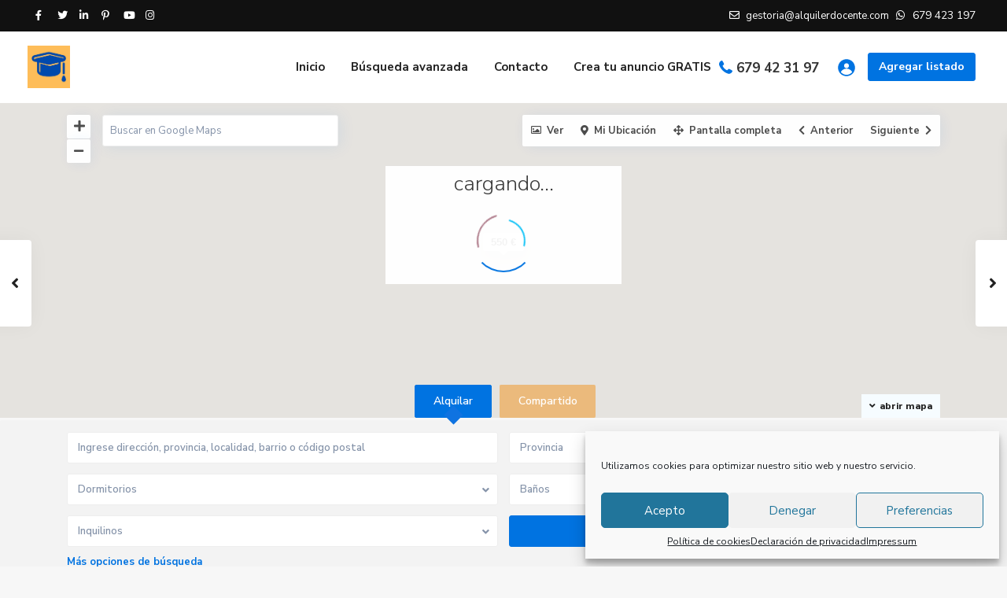

--- FILE ---
content_type: text/html; charset=UTF-8
request_url: https://alquilerdocenteandalucia.com/estate_agent/carmenvargas/
body_size: 80074
content:
<!DOCTYPE html>
<html dir="ltr" lang="es"
	prefix="og: https://ogp.me/ns#" >
<head>
<meta charset="UTF-8" />
<meta name="viewport" content="width=device-width, initial-scale=1,user-scalable=no">
<link rel="pingback" href="https://alquilerdocenteandalucia.com/xmlrpc.php" />
<meta name="google-signin-client_id" content="13759604714-0t7p0dh546nvkefuvt58ojmj6dcr82ld.apps.googleusercontent.com">
<meta name="google-signin-scope" content="https://www.googleapis.com/auth/analytics.readonly">
<title>Carmen Vargas Sanchez | Alquiler Docente Andalucia</title>

		<!-- All in One SEO 4.4.1 - aioseo.com -->
		<meta name="robots" content="max-image-preview:large" />
		<link rel="canonical" href="https://alquilerdocenteandalucia.com/estate_agent/carmenvargas/" />
		<meta name="generator" content="All in One SEO (AIOSEO) 4.4.1" />
		<meta property="og:locale" content="es_ES" />
		<meta property="og:site_name" content="Alquiler Docente Andalucia | Alquiler para docentes en Andalucía" />
		<meta property="og:type" content="article" />
		<meta property="og:title" content="Carmen Vargas Sanchez | Alquiler Docente Andalucia" />
		<meta property="og:url" content="https://alquilerdocenteandalucia.com/estate_agent/carmenvargas/" />
		<meta property="article:published_time" content="2023-01-11T12:36:07+00:00" />
		<meta property="article:modified_time" content="2024-08-20T19:06:30+00:00" />
		<meta property="article:publisher" content="https://www.facebook.com/groups/735102853903769" />
		<meta name="twitter:card" content="summary" />
		<meta name="twitter:site" content="@AlquilerDocente" />
		<meta name="twitter:title" content="Carmen Vargas Sanchez | Alquiler Docente Andalucia" />
		<meta name="twitter:creator" content="@AlquilerDocente" />
		<script type="application/ld+json" class="aioseo-schema">
			{"@context":"https:\/\/schema.org","@graph":[{"@type":"BreadcrumbList","@id":"https:\/\/alquilerdocenteandalucia.com\/estate_agent\/carmenvargas\/#breadcrumblist","itemListElement":[{"@type":"ListItem","@id":"https:\/\/alquilerdocenteandalucia.com\/#listItem","position":1,"item":{"@type":"WebPage","@id":"https:\/\/alquilerdocenteandalucia.com\/","name":"Inicio","description":"Alquiler para docentes en Andaluc\u00eda","url":"https:\/\/alquilerdocenteandalucia.com\/"},"nextItem":"https:\/\/alquilerdocenteandalucia.com\/estate_agent\/carmenvargas\/#listItem"},{"@type":"ListItem","@id":"https:\/\/alquilerdocenteandalucia.com\/estate_agent\/carmenvargas\/#listItem","position":2,"item":{"@type":"WebPage","@id":"https:\/\/alquilerdocenteandalucia.com\/estate_agent\/carmenvargas\/","name":"Carmen Vargas Sanchez","url":"https:\/\/alquilerdocenteandalucia.com\/estate_agent\/carmenvargas\/"},"previousItem":"https:\/\/alquilerdocenteandalucia.com\/#listItem"}]},{"@type":"Organization","@id":"https:\/\/alquilerdocenteandalucia.com\/#organization","name":"Alquiler Docente","url":"https:\/\/alquilerdocenteandalucia.com\/","logo":{"@type":"ImageObject","url":"https:\/\/alquilerdocenteandalucia.com\/wp-content\/uploads\/2020\/07\/alquiler-docente-andalucia-ico2.jpg","@id":"https:\/\/alquilerdocenteandalucia.com\/#organizationLogo","width":500,"height":500},"image":{"@id":"https:\/\/alquilerdocenteandalucia.com\/#organizationLogo"},"sameAs":["https:\/\/www.facebook.com\/groups\/735102853903769","https:\/\/twitter.com\/AlquilerDocente","https:\/\/www.instagram.com\/alquilerdocente\/","https:\/\/www.linkedin.com\/in\/alquiler-docente-9b74481b0\/"]},{"@type":"WebPage","@id":"https:\/\/alquilerdocenteandalucia.com\/estate_agent\/carmenvargas\/#webpage","url":"https:\/\/alquilerdocenteandalucia.com\/estate_agent\/carmenvargas\/","name":"Carmen Vargas Sanchez | Alquiler Docente Andalucia","inLanguage":"es-ES","isPartOf":{"@id":"https:\/\/alquilerdocenteandalucia.com\/#website"},"breadcrumb":{"@id":"https:\/\/alquilerdocenteandalucia.com\/estate_agent\/carmenvargas\/#breadcrumblist"},"author":{"@id":"https:\/\/alquilerdocenteandalucia.com\/author\/#author"},"creator":{"@id":"https:\/\/alquilerdocenteandalucia.com\/author\/#author"},"image":{"@type":"ImageObject","url":"https:\/\/alquilerdocenteandalucia.com\/wp-content\/uploads\/2023\/01\/foto-mia-2-1.jpg","@id":"https:\/\/alquilerdocenteandalucia.com\/#mainImage","width":768,"height":1024},"primaryImageOfPage":{"@id":"https:\/\/alquilerdocenteandalucia.com\/estate_agent\/carmenvargas\/#mainImage"},"datePublished":"2023-01-11T12:36:07+00:00","dateModified":"2024-08-20T19:06:30+00:00"},{"@type":"WebSite","@id":"https:\/\/alquilerdocenteandalucia.com\/#website","url":"https:\/\/alquilerdocenteandalucia.com\/","name":"Alquiler Docente Andalucia","description":"Alquiler para docentes en Andaluc\u00eda","inLanguage":"es-ES","publisher":{"@id":"https:\/\/alquilerdocenteandalucia.com\/#organization"}}]}
		</script>
		<!-- All in One SEO -->

<link rel='dns-prefetch' href='//www.google.com' />
<link rel='dns-prefetch' href='//maps-api-ssl.google.com' />
<link rel='dns-prefetch' href='//fonts.googleapis.com' />
<link rel="alternate" type="application/rss+xml" title="Alquiler Docente Andalucia &raquo; Feed" href="https://alquilerdocenteandalucia.com/feed/" />
<link rel="alternate" type="application/rss+xml" title="Alquiler Docente Andalucia &raquo; Feed de los comentarios" href="https://alquilerdocenteandalucia.com/comments/feed/" />
<link rel="alternate" type="application/rss+xml" title="Alquiler Docente Andalucia &raquo; Comentario Carmen Vargas Sanchez del feed" href="https://alquilerdocenteandalucia.com/estate_agent/carmenvargas/feed/" />
<script type="text/javascript">
window._wpemojiSettings = {"baseUrl":"https:\/\/s.w.org\/images\/core\/emoji\/14.0.0\/72x72\/","ext":".png","svgUrl":"https:\/\/s.w.org\/images\/core\/emoji\/14.0.0\/svg\/","svgExt":".svg","source":{"concatemoji":"https:\/\/alquilerdocenteandalucia.com\/wp-includes\/js\/wp-emoji-release.min.js?ver=6.2.8"}};
/*! This file is auto-generated */
!function(e,a,t){var n,r,o,i=a.createElement("canvas"),p=i.getContext&&i.getContext("2d");function s(e,t){p.clearRect(0,0,i.width,i.height),p.fillText(e,0,0);e=i.toDataURL();return p.clearRect(0,0,i.width,i.height),p.fillText(t,0,0),e===i.toDataURL()}function c(e){var t=a.createElement("script");t.src=e,t.defer=t.type="text/javascript",a.getElementsByTagName("head")[0].appendChild(t)}for(o=Array("flag","emoji"),t.supports={everything:!0,everythingExceptFlag:!0},r=0;r<o.length;r++)t.supports[o[r]]=function(e){if(p&&p.fillText)switch(p.textBaseline="top",p.font="600 32px Arial",e){case"flag":return s("\ud83c\udff3\ufe0f\u200d\u26a7\ufe0f","\ud83c\udff3\ufe0f\u200b\u26a7\ufe0f")?!1:!s("\ud83c\uddfa\ud83c\uddf3","\ud83c\uddfa\u200b\ud83c\uddf3")&&!s("\ud83c\udff4\udb40\udc67\udb40\udc62\udb40\udc65\udb40\udc6e\udb40\udc67\udb40\udc7f","\ud83c\udff4\u200b\udb40\udc67\u200b\udb40\udc62\u200b\udb40\udc65\u200b\udb40\udc6e\u200b\udb40\udc67\u200b\udb40\udc7f");case"emoji":return!s("\ud83e\udef1\ud83c\udffb\u200d\ud83e\udef2\ud83c\udfff","\ud83e\udef1\ud83c\udffb\u200b\ud83e\udef2\ud83c\udfff")}return!1}(o[r]),t.supports.everything=t.supports.everything&&t.supports[o[r]],"flag"!==o[r]&&(t.supports.everythingExceptFlag=t.supports.everythingExceptFlag&&t.supports[o[r]]);t.supports.everythingExceptFlag=t.supports.everythingExceptFlag&&!t.supports.flag,t.DOMReady=!1,t.readyCallback=function(){t.DOMReady=!0},t.supports.everything||(n=function(){t.readyCallback()},a.addEventListener?(a.addEventListener("DOMContentLoaded",n,!1),e.addEventListener("load",n,!1)):(e.attachEvent("onload",n),a.attachEvent("onreadystatechange",function(){"complete"===a.readyState&&t.readyCallback()})),(e=t.source||{}).concatemoji?c(e.concatemoji):e.wpemoji&&e.twemoji&&(c(e.twemoji),c(e.wpemoji)))}(window,document,window._wpemojiSettings);
</script>
<style type="text/css">
img.wp-smiley,
img.emoji {
	display: inline !important;
	border: none !important;
	box-shadow: none !important;
	height: 1em !important;
	width: 1em !important;
	margin: 0 0.07em !important;
	vertical-align: -0.1em !important;
	background: none !important;
	padding: 0 !important;
}
</style>
	<link rel='stylesheet' id='wp-block-library-css' href='https://alquilerdocenteandalucia.com/wp-includes/css/dist/block-library/style.min.css?ver=6.2.8' type='text/css' media='all' />
<link rel='stylesheet' id='residence_latest_items-cgb-style-css-css' href='https://alquilerdocenteandalucia.com/wp-content/plugins/residence-gutenberg/dist/blocks.style.build.css?ver=6.2.8' type='text/css' media='all' />
<link rel='stylesheet' id='classic-theme-styles-css' href='https://alquilerdocenteandalucia.com/wp-includes/css/classic-themes.min.css?ver=6.2.8' type='text/css' media='all' />
<style id='global-styles-inline-css' type='text/css'>
body{--wp--preset--color--black: #000000;--wp--preset--color--cyan-bluish-gray: #abb8c3;--wp--preset--color--white: #ffffff;--wp--preset--color--pale-pink: #f78da7;--wp--preset--color--vivid-red: #cf2e2e;--wp--preset--color--luminous-vivid-orange: #ff6900;--wp--preset--color--luminous-vivid-amber: #fcb900;--wp--preset--color--light-green-cyan: #7bdcb5;--wp--preset--color--vivid-green-cyan: #00d084;--wp--preset--color--pale-cyan-blue: #8ed1fc;--wp--preset--color--vivid-cyan-blue: #0693e3;--wp--preset--color--vivid-purple: #9b51e0;--wp--preset--gradient--vivid-cyan-blue-to-vivid-purple: linear-gradient(135deg,rgba(6,147,227,1) 0%,rgb(155,81,224) 100%);--wp--preset--gradient--light-green-cyan-to-vivid-green-cyan: linear-gradient(135deg,rgb(122,220,180) 0%,rgb(0,208,130) 100%);--wp--preset--gradient--luminous-vivid-amber-to-luminous-vivid-orange: linear-gradient(135deg,rgba(252,185,0,1) 0%,rgba(255,105,0,1) 100%);--wp--preset--gradient--luminous-vivid-orange-to-vivid-red: linear-gradient(135deg,rgba(255,105,0,1) 0%,rgb(207,46,46) 100%);--wp--preset--gradient--very-light-gray-to-cyan-bluish-gray: linear-gradient(135deg,rgb(238,238,238) 0%,rgb(169,184,195) 100%);--wp--preset--gradient--cool-to-warm-spectrum: linear-gradient(135deg,rgb(74,234,220) 0%,rgb(151,120,209) 20%,rgb(207,42,186) 40%,rgb(238,44,130) 60%,rgb(251,105,98) 80%,rgb(254,248,76) 100%);--wp--preset--gradient--blush-light-purple: linear-gradient(135deg,rgb(255,206,236) 0%,rgb(152,150,240) 100%);--wp--preset--gradient--blush-bordeaux: linear-gradient(135deg,rgb(254,205,165) 0%,rgb(254,45,45) 50%,rgb(107,0,62) 100%);--wp--preset--gradient--luminous-dusk: linear-gradient(135deg,rgb(255,203,112) 0%,rgb(199,81,192) 50%,rgb(65,88,208) 100%);--wp--preset--gradient--pale-ocean: linear-gradient(135deg,rgb(255,245,203) 0%,rgb(182,227,212) 50%,rgb(51,167,181) 100%);--wp--preset--gradient--electric-grass: linear-gradient(135deg,rgb(202,248,128) 0%,rgb(113,206,126) 100%);--wp--preset--gradient--midnight: linear-gradient(135deg,rgb(2,3,129) 0%,rgb(40,116,252) 100%);--wp--preset--duotone--dark-grayscale: url('#wp-duotone-dark-grayscale');--wp--preset--duotone--grayscale: url('#wp-duotone-grayscale');--wp--preset--duotone--purple-yellow: url('#wp-duotone-purple-yellow');--wp--preset--duotone--blue-red: url('#wp-duotone-blue-red');--wp--preset--duotone--midnight: url('#wp-duotone-midnight');--wp--preset--duotone--magenta-yellow: url('#wp-duotone-magenta-yellow');--wp--preset--duotone--purple-green: url('#wp-duotone-purple-green');--wp--preset--duotone--blue-orange: url('#wp-duotone-blue-orange');--wp--preset--font-size--small: 13px;--wp--preset--font-size--medium: 20px;--wp--preset--font-size--large: 36px;--wp--preset--font-size--x-large: 42px;--wp--preset--spacing--20: 0.44rem;--wp--preset--spacing--30: 0.67rem;--wp--preset--spacing--40: 1rem;--wp--preset--spacing--50: 1.5rem;--wp--preset--spacing--60: 2.25rem;--wp--preset--spacing--70: 3.38rem;--wp--preset--spacing--80: 5.06rem;--wp--preset--shadow--natural: 6px 6px 9px rgba(0, 0, 0, 0.2);--wp--preset--shadow--deep: 12px 12px 50px rgba(0, 0, 0, 0.4);--wp--preset--shadow--sharp: 6px 6px 0px rgba(0, 0, 0, 0.2);--wp--preset--shadow--outlined: 6px 6px 0px -3px rgba(255, 255, 255, 1), 6px 6px rgba(0, 0, 0, 1);--wp--preset--shadow--crisp: 6px 6px 0px rgba(0, 0, 0, 1);}:where(.is-layout-flex){gap: 0.5em;}body .is-layout-flow > .alignleft{float: left;margin-inline-start: 0;margin-inline-end: 2em;}body .is-layout-flow > .alignright{float: right;margin-inline-start: 2em;margin-inline-end: 0;}body .is-layout-flow > .aligncenter{margin-left: auto !important;margin-right: auto !important;}body .is-layout-constrained > .alignleft{float: left;margin-inline-start: 0;margin-inline-end: 2em;}body .is-layout-constrained > .alignright{float: right;margin-inline-start: 2em;margin-inline-end: 0;}body .is-layout-constrained > .aligncenter{margin-left: auto !important;margin-right: auto !important;}body .is-layout-constrained > :where(:not(.alignleft):not(.alignright):not(.alignfull)){max-width: var(--wp--style--global--content-size);margin-left: auto !important;margin-right: auto !important;}body .is-layout-constrained > .alignwide{max-width: var(--wp--style--global--wide-size);}body .is-layout-flex{display: flex;}body .is-layout-flex{flex-wrap: wrap;align-items: center;}body .is-layout-flex > *{margin: 0;}:where(.wp-block-columns.is-layout-flex){gap: 2em;}.has-black-color{color: var(--wp--preset--color--black) !important;}.has-cyan-bluish-gray-color{color: var(--wp--preset--color--cyan-bluish-gray) !important;}.has-white-color{color: var(--wp--preset--color--white) !important;}.has-pale-pink-color{color: var(--wp--preset--color--pale-pink) !important;}.has-vivid-red-color{color: var(--wp--preset--color--vivid-red) !important;}.has-luminous-vivid-orange-color{color: var(--wp--preset--color--luminous-vivid-orange) !important;}.has-luminous-vivid-amber-color{color: var(--wp--preset--color--luminous-vivid-amber) !important;}.has-light-green-cyan-color{color: var(--wp--preset--color--light-green-cyan) !important;}.has-vivid-green-cyan-color{color: var(--wp--preset--color--vivid-green-cyan) !important;}.has-pale-cyan-blue-color{color: var(--wp--preset--color--pale-cyan-blue) !important;}.has-vivid-cyan-blue-color{color: var(--wp--preset--color--vivid-cyan-blue) !important;}.has-vivid-purple-color{color: var(--wp--preset--color--vivid-purple) !important;}.has-black-background-color{background-color: var(--wp--preset--color--black) !important;}.has-cyan-bluish-gray-background-color{background-color: var(--wp--preset--color--cyan-bluish-gray) !important;}.has-white-background-color{background-color: var(--wp--preset--color--white) !important;}.has-pale-pink-background-color{background-color: var(--wp--preset--color--pale-pink) !important;}.has-vivid-red-background-color{background-color: var(--wp--preset--color--vivid-red) !important;}.has-luminous-vivid-orange-background-color{background-color: var(--wp--preset--color--luminous-vivid-orange) !important;}.has-luminous-vivid-amber-background-color{background-color: var(--wp--preset--color--luminous-vivid-amber) !important;}.has-light-green-cyan-background-color{background-color: var(--wp--preset--color--light-green-cyan) !important;}.has-vivid-green-cyan-background-color{background-color: var(--wp--preset--color--vivid-green-cyan) !important;}.has-pale-cyan-blue-background-color{background-color: var(--wp--preset--color--pale-cyan-blue) !important;}.has-vivid-cyan-blue-background-color{background-color: var(--wp--preset--color--vivid-cyan-blue) !important;}.has-vivid-purple-background-color{background-color: var(--wp--preset--color--vivid-purple) !important;}.has-black-border-color{border-color: var(--wp--preset--color--black) !important;}.has-cyan-bluish-gray-border-color{border-color: var(--wp--preset--color--cyan-bluish-gray) !important;}.has-white-border-color{border-color: var(--wp--preset--color--white) !important;}.has-pale-pink-border-color{border-color: var(--wp--preset--color--pale-pink) !important;}.has-vivid-red-border-color{border-color: var(--wp--preset--color--vivid-red) !important;}.has-luminous-vivid-orange-border-color{border-color: var(--wp--preset--color--luminous-vivid-orange) !important;}.has-luminous-vivid-amber-border-color{border-color: var(--wp--preset--color--luminous-vivid-amber) !important;}.has-light-green-cyan-border-color{border-color: var(--wp--preset--color--light-green-cyan) !important;}.has-vivid-green-cyan-border-color{border-color: var(--wp--preset--color--vivid-green-cyan) !important;}.has-pale-cyan-blue-border-color{border-color: var(--wp--preset--color--pale-cyan-blue) !important;}.has-vivid-cyan-blue-border-color{border-color: var(--wp--preset--color--vivid-cyan-blue) !important;}.has-vivid-purple-border-color{border-color: var(--wp--preset--color--vivid-purple) !important;}.has-vivid-cyan-blue-to-vivid-purple-gradient-background{background: var(--wp--preset--gradient--vivid-cyan-blue-to-vivid-purple) !important;}.has-light-green-cyan-to-vivid-green-cyan-gradient-background{background: var(--wp--preset--gradient--light-green-cyan-to-vivid-green-cyan) !important;}.has-luminous-vivid-amber-to-luminous-vivid-orange-gradient-background{background: var(--wp--preset--gradient--luminous-vivid-amber-to-luminous-vivid-orange) !important;}.has-luminous-vivid-orange-to-vivid-red-gradient-background{background: var(--wp--preset--gradient--luminous-vivid-orange-to-vivid-red) !important;}.has-very-light-gray-to-cyan-bluish-gray-gradient-background{background: var(--wp--preset--gradient--very-light-gray-to-cyan-bluish-gray) !important;}.has-cool-to-warm-spectrum-gradient-background{background: var(--wp--preset--gradient--cool-to-warm-spectrum) !important;}.has-blush-light-purple-gradient-background{background: var(--wp--preset--gradient--blush-light-purple) !important;}.has-blush-bordeaux-gradient-background{background: var(--wp--preset--gradient--blush-bordeaux) !important;}.has-luminous-dusk-gradient-background{background: var(--wp--preset--gradient--luminous-dusk) !important;}.has-pale-ocean-gradient-background{background: var(--wp--preset--gradient--pale-ocean) !important;}.has-electric-grass-gradient-background{background: var(--wp--preset--gradient--electric-grass) !important;}.has-midnight-gradient-background{background: var(--wp--preset--gradient--midnight) !important;}.has-small-font-size{font-size: var(--wp--preset--font-size--small) !important;}.has-medium-font-size{font-size: var(--wp--preset--font-size--medium) !important;}.has-large-font-size{font-size: var(--wp--preset--font-size--large) !important;}.has-x-large-font-size{font-size: var(--wp--preset--font-size--x-large) !important;}
.wp-block-navigation a:where(:not(.wp-element-button)){color: inherit;}
:where(.wp-block-columns.is-layout-flex){gap: 2em;}
.wp-block-pullquote{font-size: 1.5em;line-height: 1.6;}
</style>
<link rel='stylesheet' id='cmplz-general-css' href='https://alquilerdocenteandalucia.com/wp-content/plugins/complianz-gdpr/assets/css/cookieblocker.min.css?ver=6.5.2' type='text/css' media='all' />
<link rel='stylesheet' id='bootstrap.min-css' href='https://alquilerdocenteandalucia.com/wp-content/themes/wpresidence/css/bootstrap.min.css?ver=4.4' type='text/css' media='all' />
<link rel='stylesheet' id='bootstrap-theme.min-css' href='https://alquilerdocenteandalucia.com/wp-content/themes/wpresidence/css/bootstrap-theme.min.css?ver=4.4' type='text/css' media='all' />
<link rel='stylesheet' id='wpestate_style-css' href='https://alquilerdocenteandalucia.com/wp-content/themes/wpresidence/style.min.css?ver=4.4' type='text/css' media='all' />
<style id='wpestate_style-inline-css' type='text/css'>

        body::after{
            position:absolute;
            width:0;
            height:0;
            overflow:hidden;
            z-index:-1; // hide images
            content:url();   // load images
            }
        }
</style>
<link rel='stylesheet' id='wpestate_media-css' href='https://alquilerdocenteandalucia.com/wp-content/themes/wpresidence/css/my_media.min.css?ver=4.4' type='text/css' media='all' />
<link rel='stylesheet' id='wpestate-nunito-css' href='https://fonts.googleapis.com/css?family=Nunito+Sans%3A300%2C400%2C600%2C700%2C800%2C900&#038;subset=latin%2Clatin-ext&#038;ver=6.2.8' type='text/css' media='all' />
<link rel='stylesheet' id='font-awesome-5.min-css' href='https://alquilerdocenteandalucia.com/wp-content/themes/wpresidence/css/fontawesome/css/all.css?ver=6.2.8' type='text/css' media='all' />
<link rel='stylesheet' id='fontello-css' href='https://alquilerdocenteandalucia.com/wp-content/themes/wpresidence/css/fontello.min.css?ver=6.2.8' type='text/css' media='all' />
<link rel='stylesheet' id='jquery.ui.theme-css' href='https://alquilerdocenteandalucia.com/wp-content/themes/wpresidence/css/jquery-ui.min.css?ver=6.2.8' type='text/css' media='all' />
<link rel='stylesheet' id='bsf-Defaults-css' href='https://alquilerdocenteandalucia.com/wp-content/uploads/smile_fonts/Defaults/Defaults.css?ver=3.19.9' type='text/css' media='all' />
<script type='text/javascript' src='https://alquilerdocenteandalucia.com/wp-includes/js/jquery/jquery.min.js?ver=3.6.4' id='jquery-core-js'></script>
<script type='text/javascript' src='https://alquilerdocenteandalucia.com/wp-includes/js/jquery/jquery-migrate.min.js?ver=3.4.0' id='jquery-migrate-js'></script>
<script type='text/javascript' src='https://alquilerdocenteandalucia.com/wp-content/themes/wpresidence/js/modernizr.custom.62456.js?ver=4.4' id='modernizr.custom.62456-js'></script>
<link rel="https://api.w.org/" href="https://alquilerdocenteandalucia.com/wp-json/" /><link rel="EditURI" type="application/rsd+xml" title="RSD" href="https://alquilerdocenteandalucia.com/xmlrpc.php?rsd" />
<link rel="wlwmanifest" type="application/wlwmanifest+xml" href="https://alquilerdocenteandalucia.com/wp-includes/wlwmanifest.xml" />
<meta name="generator" content="WordPress 6.2.8" />
<link rel='shortlink' href='https://alquilerdocenteandalucia.com/?p=75175' />
<link rel="alternate" type="application/json+oembed" href="https://alquilerdocenteandalucia.com/wp-json/oembed/1.0/embed?url=https%3A%2F%2Falquilerdocenteandalucia.com%2Festate_agent%2Fcarmenvargas%2F" />
<link rel="alternate" type="text/xml+oembed" href="https://alquilerdocenteandalucia.com/wp-json/oembed/1.0/embed?url=https%3A%2F%2Falquilerdocenteandalucia.com%2Festate_agent%2Fcarmenvargas%2F&#038;format=xml" />
<style>.cmplz-hidden{display:none!important;}</style><style type='text/css'>.top_bar_wrapper{background-color:#111111;}.top_bar,.top_bar a{color:#ffffff;}.adv3-holder{background-color: #062750a8;} #search_wrapper.with_search_form_float #search_wrapper_color{background-color: #062750;}#search_wrapper {background:transparent;}.search_wr_5 h3,#search_wrapper.with_search_form_float,#search_wrapper.with_search_form_float #amount,#search_wrapper.with_search_form_float .adv_extended_options_text i,#search_wrapper.with_search_form_float .adv_extended_options_text,#search_wrapper.with_search_form_float .extended_search_checker label,#search_wrapper.with_search_form_float .adv_search_slider label,#search_wrapper.with_search_form_float .adv_extended_options_text{color: #ffffff;}#search_wrapper.with_search_form_float #search_wrapper #amount,#search_wrapper.with_search_form_float .adv_search_slider #amount,#search_wrapper.with_search_form_float .adv6-holder .adv_search_slider p label,#search_wrapper.with_search_form_float .adv6-holder .adv_search_slider p span,#search_wrapper.with_search_form_float #amount_wd {color: #ffffff!important;}#search_wrapper.with_search_form_float #search_wrapper_color{opacity: 0.4;}#primary .widget-container.featured_sidebar{padding:0px;}</style><meta name="generator" content="Elementor 3.14.1; features: a11y_improvements, additional_custom_breakpoints; settings: css_print_method-external, google_font-enabled, font_display-auto">
<style type="text/css">.recentcomments a{display:inline !important;padding:0 !important;margin:0 !important;}</style><meta name="generator" content="Powered by WPBakery Page Builder - drag and drop page builder for WordPress."/>
<meta name="generator" content="Powered by Slider Revolution 6.5.19 - responsive, Mobile-Friendly Slider Plugin for WordPress with comfortable drag and drop interface." />
<script type="text/plain" data-service="general" data-category="marketing" async data-cmplz-src="https://pagead2.googlesyndication.com/pagead/js/adsbygoogle.js?client=ca-pub-1028112354415751"
     crossorigin="anonymous"></script><link rel="icon" href="https://alquilerdocenteandalucia.com/wp-content/uploads/2020/07/alquiler-docente-andalucia-ico2-36x36.jpg" sizes="32x32" />
<link rel="icon" href="https://alquilerdocenteandalucia.com/wp-content/uploads/2020/07/alquiler-docente-andalucia-ico2-300x300.jpg" sizes="192x192" />
<link rel="apple-touch-icon" href="https://alquilerdocenteandalucia.com/wp-content/uploads/2020/07/alquiler-docente-andalucia-ico2-300x300.jpg" />
<meta name="msapplication-TileImage" content="https://alquilerdocenteandalucia.com/wp-content/uploads/2020/07/alquiler-docente-andalucia-ico2-300x300.jpg" />
<script>function setREVStartSize(e){
			//window.requestAnimationFrame(function() {
				window.RSIW = window.RSIW===undefined ? window.innerWidth : window.RSIW;
				window.RSIH = window.RSIH===undefined ? window.innerHeight : window.RSIH;
				try {
					var pw = document.getElementById(e.c).parentNode.offsetWidth,
						newh;
					pw = pw===0 || isNaN(pw) ? window.RSIW : pw;
					e.tabw = e.tabw===undefined ? 0 : parseInt(e.tabw);
					e.thumbw = e.thumbw===undefined ? 0 : parseInt(e.thumbw);
					e.tabh = e.tabh===undefined ? 0 : parseInt(e.tabh);
					e.thumbh = e.thumbh===undefined ? 0 : parseInt(e.thumbh);
					e.tabhide = e.tabhide===undefined ? 0 : parseInt(e.tabhide);
					e.thumbhide = e.thumbhide===undefined ? 0 : parseInt(e.thumbhide);
					e.mh = e.mh===undefined || e.mh=="" || e.mh==="auto" ? 0 : parseInt(e.mh,0);
					if(e.layout==="fullscreen" || e.l==="fullscreen")
						newh = Math.max(e.mh,window.RSIH);
					else{
						e.gw = Array.isArray(e.gw) ? e.gw : [e.gw];
						for (var i in e.rl) if (e.gw[i]===undefined || e.gw[i]===0) e.gw[i] = e.gw[i-1];
						e.gh = e.el===undefined || e.el==="" || (Array.isArray(e.el) && e.el.length==0)? e.gh : e.el;
						e.gh = Array.isArray(e.gh) ? e.gh : [e.gh];
						for (var i in e.rl) if (e.gh[i]===undefined || e.gh[i]===0) e.gh[i] = e.gh[i-1];
											
						var nl = new Array(e.rl.length),
							ix = 0,
							sl;
						e.tabw = e.tabhide>=pw ? 0 : e.tabw;
						e.thumbw = e.thumbhide>=pw ? 0 : e.thumbw;
						e.tabh = e.tabhide>=pw ? 0 : e.tabh;
						e.thumbh = e.thumbhide>=pw ? 0 : e.thumbh;
						for (var i in e.rl) nl[i] = e.rl[i]<window.RSIW ? 0 : e.rl[i];
						sl = nl[0];
						for (var i in nl) if (sl>nl[i] && nl[i]>0) { sl = nl[i]; ix=i;}
						var m = pw>(e.gw[ix]+e.tabw+e.thumbw) ? 1 : (pw-(e.tabw+e.thumbw)) / (e.gw[ix]);
						newh =  (e.gh[ix] * m) + (e.tabh + e.thumbh);
					}
					var el = document.getElementById(e.c);
					if (el!==null && el) el.style.height = newh+"px";
					el = document.getElementById(e.c+"_wrapper");
					if (el!==null && el) {
						el.style.height = newh+"px";
						el.style.display = "block";
					}
				} catch(e){
					console.log("Failure at Presize of Slider:" + e)
				}
			//});
		  };</script>
		<style type="text/css" id="wp-custom-css">
			
				
.postid-57 .agent_contanct_form,
.postid-55 .agent_contanct_form{
width:100%	
}

.search_wr_5 h3 {
	font-size: 16px;
}

.page-id-22238 .with_search_5 #openmap{
	bottom: -29px;
}

.page-id-22238 #search_wrapper {
    top: 75%;
}

.property_listing.property_unit_type2 .property_listing_details {
    padding: 7px 22px!important;
}

.contact_detail {
    margin-left: 0!important;
}

.featured_property_type3.featured_property h2 a,
.widget_latest_title,.featured_property h2 a{
	font-weight: 600;
}

.row.custom_details_container .col-md-3 {
    margin-bottom: 5px;
    margin-top: 5px;
}

.subunit_title{
	font-weight: 600;
}

.property_categories_type1_wrapper span, span.property_details_type1_rooms, span.property_details_type1_baths, span.property_details_type1_size, span.property_details_type1_id, .property_agent_wrapper span {
    color: #3a4659;
    font-weight: 600;
}

b, strong {
    font-weight: 600;
}

.single-content .prop_pricex {
    padding-top: 6px;
    line-height: 22px;
}

#infobox_title {
    margin-bottom: 5px;
    font-weight: 600;
}
 
.prop_detailsx {
    margin-top: 0px;
}

.listing_wrapper.col-md-12 .property_listing.property_unit_type2 .property_listing_details {
    padding-left: 395px!Important;
}				</style>
		<noscript><style> .wpb_animate_when_almost_visible { opacity: 1; }</style></noscript></head>

<body data-cmplz=1 class="estate_agent-template-default single single-estate_agent postid-75175 using-wpresidence-template  has_top_bar  wpb-js-composer js-comp-ver-6.8.0 vc_responsive elementor-default elementor-kit-28566">


<svg xmlns="http://www.w3.org/2000/svg" viewBox="0 0 0 0" width="0" height="0" focusable="false" role="none" style="visibility: hidden; position: absolute; left: -9999px; overflow: hidden;" ><defs><filter id="wp-duotone-dark-grayscale"><feColorMatrix color-interpolation-filters="sRGB" type="matrix" values=" .299 .587 .114 0 0 .299 .587 .114 0 0 .299 .587 .114 0 0 .299 .587 .114 0 0 " /><feComponentTransfer color-interpolation-filters="sRGB" ><feFuncR type="table" tableValues="0 0.49803921568627" /><feFuncG type="table" tableValues="0 0.49803921568627" /><feFuncB type="table" tableValues="0 0.49803921568627" /><feFuncA type="table" tableValues="1 1" /></feComponentTransfer><feComposite in2="SourceGraphic" operator="in" /></filter></defs></svg><svg xmlns="http://www.w3.org/2000/svg" viewBox="0 0 0 0" width="0" height="0" focusable="false" role="none" style="visibility: hidden; position: absolute; left: -9999px; overflow: hidden;" ><defs><filter id="wp-duotone-grayscale"><feColorMatrix color-interpolation-filters="sRGB" type="matrix" values=" .299 .587 .114 0 0 .299 .587 .114 0 0 .299 .587 .114 0 0 .299 .587 .114 0 0 " /><feComponentTransfer color-interpolation-filters="sRGB" ><feFuncR type="table" tableValues="0 1" /><feFuncG type="table" tableValues="0 1" /><feFuncB type="table" tableValues="0 1" /><feFuncA type="table" tableValues="1 1" /></feComponentTransfer><feComposite in2="SourceGraphic" operator="in" /></filter></defs></svg><svg xmlns="http://www.w3.org/2000/svg" viewBox="0 0 0 0" width="0" height="0" focusable="false" role="none" style="visibility: hidden; position: absolute; left: -9999px; overflow: hidden;" ><defs><filter id="wp-duotone-purple-yellow"><feColorMatrix color-interpolation-filters="sRGB" type="matrix" values=" .299 .587 .114 0 0 .299 .587 .114 0 0 .299 .587 .114 0 0 .299 .587 .114 0 0 " /><feComponentTransfer color-interpolation-filters="sRGB" ><feFuncR type="table" tableValues="0.54901960784314 0.98823529411765" /><feFuncG type="table" tableValues="0 1" /><feFuncB type="table" tableValues="0.71764705882353 0.25490196078431" /><feFuncA type="table" tableValues="1 1" /></feComponentTransfer><feComposite in2="SourceGraphic" operator="in" /></filter></defs></svg><svg xmlns="http://www.w3.org/2000/svg" viewBox="0 0 0 0" width="0" height="0" focusable="false" role="none" style="visibility: hidden; position: absolute; left: -9999px; overflow: hidden;" ><defs><filter id="wp-duotone-blue-red"><feColorMatrix color-interpolation-filters="sRGB" type="matrix" values=" .299 .587 .114 0 0 .299 .587 .114 0 0 .299 .587 .114 0 0 .299 .587 .114 0 0 " /><feComponentTransfer color-interpolation-filters="sRGB" ><feFuncR type="table" tableValues="0 1" /><feFuncG type="table" tableValues="0 0.27843137254902" /><feFuncB type="table" tableValues="0.5921568627451 0.27843137254902" /><feFuncA type="table" tableValues="1 1" /></feComponentTransfer><feComposite in2="SourceGraphic" operator="in" /></filter></defs></svg><svg xmlns="http://www.w3.org/2000/svg" viewBox="0 0 0 0" width="0" height="0" focusable="false" role="none" style="visibility: hidden; position: absolute; left: -9999px; overflow: hidden;" ><defs><filter id="wp-duotone-midnight"><feColorMatrix color-interpolation-filters="sRGB" type="matrix" values=" .299 .587 .114 0 0 .299 .587 .114 0 0 .299 .587 .114 0 0 .299 .587 .114 0 0 " /><feComponentTransfer color-interpolation-filters="sRGB" ><feFuncR type="table" tableValues="0 0" /><feFuncG type="table" tableValues="0 0.64705882352941" /><feFuncB type="table" tableValues="0 1" /><feFuncA type="table" tableValues="1 1" /></feComponentTransfer><feComposite in2="SourceGraphic" operator="in" /></filter></defs></svg><svg xmlns="http://www.w3.org/2000/svg" viewBox="0 0 0 0" width="0" height="0" focusable="false" role="none" style="visibility: hidden; position: absolute; left: -9999px; overflow: hidden;" ><defs><filter id="wp-duotone-magenta-yellow"><feColorMatrix color-interpolation-filters="sRGB" type="matrix" values=" .299 .587 .114 0 0 .299 .587 .114 0 0 .299 .587 .114 0 0 .299 .587 .114 0 0 " /><feComponentTransfer color-interpolation-filters="sRGB" ><feFuncR type="table" tableValues="0.78039215686275 1" /><feFuncG type="table" tableValues="0 0.94901960784314" /><feFuncB type="table" tableValues="0.35294117647059 0.47058823529412" /><feFuncA type="table" tableValues="1 1" /></feComponentTransfer><feComposite in2="SourceGraphic" operator="in" /></filter></defs></svg><svg xmlns="http://www.w3.org/2000/svg" viewBox="0 0 0 0" width="0" height="0" focusable="false" role="none" style="visibility: hidden; position: absolute; left: -9999px; overflow: hidden;" ><defs><filter id="wp-duotone-purple-green"><feColorMatrix color-interpolation-filters="sRGB" type="matrix" values=" .299 .587 .114 0 0 .299 .587 .114 0 0 .299 .587 .114 0 0 .299 .587 .114 0 0 " /><feComponentTransfer color-interpolation-filters="sRGB" ><feFuncR type="table" tableValues="0.65098039215686 0.40392156862745" /><feFuncG type="table" tableValues="0 1" /><feFuncB type="table" tableValues="0.44705882352941 0.4" /><feFuncA type="table" tableValues="1 1" /></feComponentTransfer><feComposite in2="SourceGraphic" operator="in" /></filter></defs></svg><svg xmlns="http://www.w3.org/2000/svg" viewBox="0 0 0 0" width="0" height="0" focusable="false" role="none" style="visibility: hidden; position: absolute; left: -9999px; overflow: hidden;" ><defs><filter id="wp-duotone-blue-orange"><feColorMatrix color-interpolation-filters="sRGB" type="matrix" values=" .299 .587 .114 0 0 .299 .587 .114 0 0 .299 .587 .114 0 0 .299 .587 .114 0 0 " /><feComponentTransfer color-interpolation-filters="sRGB" ><feFuncR type="table" tableValues="0.098039215686275 1" /><feFuncG type="table" tableValues="0 0.66274509803922" /><feFuncB type="table" tableValues="0.84705882352941 0.41960784313725" /><feFuncA type="table" tableValues="1 1" /></feComponentTransfer><feComposite in2="SourceGraphic" operator="in" /></filter></defs></svg>
<div class="mobilewrapper" id="mobilewrapper_links">
    <div class="snap-drawers">
        <!-- Left Sidebar-->
        <div class="snap-drawer snap-drawer-left">
            <div class="mobilemenu-close"><i class="fas fa-times"></i></div>
            <ul id="menu-main-menu" class="mobilex-menu"><li id="menu-item-67839" class="menu-item menu-item-type-custom menu-item-object-custom menu-item-67839"><a href="https://alquilerdocenteandalucia.com/">Inicio</a></li>
<li id="menu-item-28574" class="menu-item menu-item-type-post_type menu-item-object-page menu-item-28574"><a href="https://alquilerdocenteandalucia.com/advanced-search/">Búsqueda avanzada</a></li>
<li id="menu-item-28576" class="menu-item menu-item-type-post_type menu-item-object-page menu-item-28576"><a href="https://alquilerdocenteandalucia.com/contact-us/">Contacto</a></li>
<li id="menu-item-28582" class="menu-item menu-item-type-post_type menu-item-object-page menu-item-28582"><a href="https://alquilerdocenteandalucia.com/contacto-arrendatarios/">Crea tu anuncio GRATIS</a></li>
</ul>        </div>
    </div>
</div>


<div class="mobilewrapper-user" id="mobilewrapperuser">
    <div class="snap-drawers">
        <!-- Left Sidebar-->
        <div class="snap-drawer snap-drawer-right">
            <div class="mobilemenu-close-user"><i class="fas fa-times"></i></div>
      
            
                
                        <div class="login_sidebar">
                            <h3  id="login-div-title-mobile">Iniciar sesión</h3>
                            <div class="login_form" id="login-div_mobile">
                                <div class="loginalert" id="login_message_area_mobile" > </div>

                                <input type="text" class="form-control" name="log" id="login_user_mobile" autofocus placeholder="Nombre de usuario"/>
                                <div class="password_holder"><input type="password" class="form-control" name="pwd" id="login_pwd_mobile" placeholder="Contraseña"/>
                                    <i class=" far fa-eye-slash show_hide_password"></i>
                                </div>
                                <input type="hidden" name="loginpop" id="loginpop_wd_mobile" value="0">
                                <input type="hidden" id="security-login-mobile" name="security-login-mobile" value="a22fa6b067-1768799495">
     
                                <button class="wpresidence_button" id="wp-login-but-mobile">Iniciar sesión</button>
                                <div class="login-links">
                                    <a href="#" id="widget_register_mobile">¿Necesita una cuenta? Regístrese aquí!</a>
                                    <a href="#" id="forgot_pass_mobile">¿Se te olvidó tu contraseña?</a>
                                                                    </div>    
                           </div>

                            <h3   id="register-div-title-mobile">Registrarse</h3>
                            <div class="login_form" id="register-div-mobile">

                                <div class="loginalert" id="register_message_area_mobile" ></div>
                                <input type="text" name="user_login_register" id="user_login_register_mobile" class="form-control" autofocus  placeholder="Nombre de usuario"/>
                                <input type="email" name="user_email_register" id="user_email_register_mobile" class="form-control" placeholder="Email"  />

                                <div class="password_holder"><input type="password" name="user_password" id="user_password_mobile" class="form-control" placeholder="Contraseña"/> <i class=" far fa-eye-slash show_hide_password"></i>
                        </div>
                                    <div class="password_holder"><input type="password" name="user_password_retype" id="user_password_mobile_retype" class="form-control" placeholder="Vuelva a escribir la contraseña"  /> <i class=" far fa-eye-slash show_hide_password"></i>
                        </div>
                                                                    
                                <select id="new_user_type_mobile" name="new_user_type_mobile" class="form-control" ><option value="0">Seleccionar tipo de usuario</option><option value="1">Usuario</option><option value="2">Arrendador</option></select>                               
                                

                                <input type="checkbox" name="terms" id="user_terms_register_mobile" />
                                <label id="user_terms_register_mobile_label" for="user_terms_register_mobile">Estoy de acuerdo con <a href="https://alquilerdocenteandalucia.com/terms-and-coditions/ " target="_blank" id="user_terms_register_mobile_link">términos y condiciones</a> </label>
                                
                                <div id="mobile_register_menu"  style="float:left;transform:scale(0.75);-webkit-transform:scale(0.75);transform-origin:0 0;-webkit-transform-origin:0 0;"></div>                                
                                
                                   
                                <input type="hidden" id="security-register-mobile" name="security-register-mobile" value="2f9eed3f1c-1768799495">
      
                                <button class="wpresidence_button" id="wp-submit-register_mobile" >Registrarse</button>
                                <div class="login-links">
                                    <a href="#" id="widget_login_mobile">Atrás para iniciar sesión</a>                       
                                </div>   
                            </div>

                            <h3  id="forgot-div-title-mobile">Restablecer contraseña</h3>
                            <div class="login_form" id="forgot-pass-div-mobile">
                                <div class="loginalert" id="forgot_pass_area_mobile"></div>
                                <div class="loginrow">
                                    <input type="email" class="form-control" name="forgot_email" id="forgot_email_mobile" autofocus placeholder="Ingresar Email" size="20" />
                                </div>
                                <input type="hidden" id="security-forgot-mobile" name="security-forgot-mobile" value="a50cef0c41" /><input type="hidden" name="_wp_http_referer" value="/estate_agent/carmenvargas/" />   
                                <input type="hidden" id="postid-mobile" value="">    
                                <button class="wpresidence_button" id="wp-forgot-but-mobile" name="forgot" >Restablecer contraseña</button>
                                <div class="login-links shortlog">
                                <a href="#" id="return_login_mobile">Volver al inicio de sesión</a>
                                </div>
                            </div>


                        </div>
                   
                                
        </div>
    </div>
</div>
<div class="website-wrapper" id="all_wrapper" >
  <div class="container main_wrapper  wide  has_header_type1   topbar_transparent   contentheader_center  cheader_center ">

      <div class="master_header   wide   topbar_transparent   full_width_header ">
        

<div class="top_bar_wrapper topbar_show_mobile_yes">
    <div class="top_bar">      
                
                            <div class="left-top-widet">
                    <ul class="xoxo">
                        <li id="social_widget_top-1" class="widget-container social_sidebar"><div class="social_sidebar_internal"><a href="https://www.facebook.com/groups/735102853903769" target="_blank"><i class="fab fa-facebook-f"></i></a><a href="https://twitter.com/AlquilerDocente" target="_blank"><i class="fab fa-twitter"></i></a><a href="https://www.linkedin.com/in/alquiler-docente-9b74481b0/" target="_blank"><i class="fab fa-linkedin-in"></i></a><a href="https://www.pinterest.es/AlquilerDocente/" target="_blank"><i class="fab fa-pinterest-p"></i></a><a href="https://www.youtube.com/channel/UC1bpj691WBBIkQYb79L1nQg" target="_blank"><i class="fab fa-youtube"></i></a><a href="https://www.instagram.com/alquilerdocente/" target="_blank"><i class="fab fa-instagram"></i></a></div></li>                    </ul>    
                </div> 
            
                            <div class="right-top-widet">
                    <ul class="xoxo">
                        <li id="custom_html-1" class="widget_text widget-container widget_custom_html"><div class="textwidget custom-html-widget"><i class="far fa-envelope"></i> gestoria@alquilerdocente.com   <i class="fab fa-whatsapp"></i> <a href="https://api.whatsapp.com/send?phone=34679423197">679 423 197</a></div></li>                    </ul>
                </div> 
                    
        
    </div>    
</div><div class="mobile_header mobile_header_sticky_no">
    <div class="mobile-trigger"><i class="fas fa-bars"></i></div>
    <div class="mobile-logo">
        <a href="https://alquilerdocenteandalucia.com">
        <img src="https://alquilerdocenteandalucia.com/wp-content/uploads/2020/07/ALQUILER-ANDALUCIA-TRASN.png" class="img-responsive retina_ready " alt="imagen"/>        </a>
    </div>  
    
            <div class="mobile-trigger-user">
            <i class="fas fa-user-circle"></i>           
        </div>
    </div>

        <div class="header_wrapper   header_type1 header_center hover_type_1 header_alignment_text_left  ">
            
            <div class="header_wrapper_inside   full_width_header "
                 data-logo="https://alquilerdocenteandalucia.com/wp-content/uploads/2020/07/alquiler-docente-andaluciaico.jpg"
                 data-sticky-logo="https://alquilerdocenteandalucia.com/wp-content/uploads/2020/07/Alquiler-Docente.png">

                <div class="logo" >
            <a href="https://alquilerdocenteandalucia.com"><img id="logo_image" style="margin-top:0px;" src="https://alquilerdocenteandalucia.com/wp-content/uploads/2020/07/alquiler-docente-andaluciaico.jpg" class="img-responsive retina_ready" alt="logo de la empresa"/></a></div>   
    <div class="user_menu user_not_loged" id="user_menu_u">   
                
            <a class="menu_user_tools dropdown" id="user_menu_trigger" data-toggle="dropdown">  
                <a class="navicon-button nav-notlog x">
                    <div class="navicon"></div>
                </a>
                        <a href="https://alquilerdocenteandalucia.com/property-submit-front/" class=" submit_listing">Agregar listado</a>
               
            <div class="submit_action">
                <svg xmlns="http://www.w3.org/2000/svg" xmlns:xlink="http://www.w3.org/1999/xlink" version="1.1" x="0px" y="0px" viewBox="0 0 100 125" enable-background="new 0 0 100 100" xml:space="preserve"><g><path d="M50,5C25.2,5,5,25.1,5,50s20.2,45,45,45s45-20.1,45-45S74.8,5,50,5z M50,26.5c7.2,0,13.1,5.9,13.1,13.1   c0,7.2-5.9,13.1-13.1,13.1s-13.1-5.9-13.1-13.1C36.9,32.4,42.8,26.5,50,26.5z M50,87.9c-12.2,0-23.1-5.8-30.1-14.8   c5.7-10.7,17.1-18,30.1-18s24.4,7.3,30.1,18C73.2,82.1,62.2,87.9,50,87.9z"/></g></svg>
            </div>
        
        <div class="header_phone">
            <svg xmlns="http://www.w3.org/2000/svg" xmlns:xlink="http://www.w3.org/1999/xlink" xml:space="preserve" version="1.1" style="shape-rendering:geometricPrecision;text-rendering:geometricPrecision;image-rendering:optimizeQuality;" viewBox="0 0 295.64 369.5375" x="0px" y="0px" fill-rule="evenodd" clip-rule="evenodd"><defs></defs><g><path class="fil0" d="M231.99 189.12c18.12,10.07 36.25,20.14 54.37,30.21 7.8,4.33 11.22,13.52 8.15,21.9 -15.59,42.59 -61.25,65.07 -104.21,49.39 -87.97,-32.11 -153.18,-97.32 -185.29,-185.29 -15.68,-42.96 6.8,-88.62 49.39,-104.21 8.38,-3.07 17.57,0.35 21.91,8.15 10.06,18.12 20.13,36.25 30.2,54.37 4.72,8.5 3.61,18.59 -2.85,25.85 -8.46,9.52 -16.92,19.04 -25.38,28.55 18.06,43.98 55.33,81.25 99.31,99.31 9.51,-8.46 19.03,-16.92 28.55,-25.38 7.27,-6.46 17.35,-7.57 25.85,-2.85z"/></g></svg>
            <a href="tel:679 42 31 97" >679 42 31 97</a>
        </div>    </div>   
   
                  
 
        
        

        
                    <nav id="access">
                        <div class="menu-principal-container"><ul id="menu-principal" class="menu"><li id="menu-item-67839" class="menu-item menu-item-type-custom menu-item-object-custom menu-item-home no-megamenu   "><a class="menu-item-link"  href="https://alquilerdocenteandalucia.com/">Inicio</a></li>
<li id="menu-item-28574" class="menu-item menu-item-type-post_type menu-item-object-page no-megamenu   "><a class="menu-item-link"  href="https://alquilerdocenteandalucia.com/advanced-search/">Búsqueda avanzada</a></li>
<li id="menu-item-28576" class="menu-item menu-item-type-post_type menu-item-object-page no-megamenu   "><a class="menu-item-link"  href="https://alquilerdocenteandalucia.com/contact-us/">Contacto</a></li>
<li id="menu-item-28582" class="menu-item menu-item-type-post_type menu-item-object-page no-megamenu   "><a class="menu-item-link"  href="https://alquilerdocenteandalucia.com/contacto-arrendatarios/">Crea tu anuncio GRATIS</a></li>
</ul></div>                    </nav><!-- #access -->
                
            </div>
                    </div>

     </div>
   


<div class="header_media  mobile_header_media_sticky_no header_mediatype_ with_search_6 header_media_non_elementor">
    <!-- Google Map -->



<div id="gmap_wrapper"  class="" data-post_id="75175" data-cur_lat="" data-cur_long="" style="height:400px"  >
    
        
    <div id="googleMap" class="" style="height:400px">   
    </div>    

    <div class="tooltip"> click para habilitar zoom</div>

    <div id="gmap-loading">cargando... 
       <div class="new_prelader"></div>
    </div>


    <div id="gmap-noresult">
       No hemos encontrado ningún resultado    </div>


    <div class="gmap-controls  ">
     <div id="openmap"><i class="fas fa-angle-down"></i>abrir mapa</div>    <div id="gmap-control">
        <span  id="map-view"><i class="far fa-image"></i>Ver</span>
            <span id="map-view-roadmap"     class="map-type">Hoja de ruta</span>
            <span id="map-view-satellite"   class="map-type">Satélite</span>
            <span id="map-view-hybrid"      class="map-type">Híbrido</span>
            <span id="map-view-terrain"     class="map-type">Terreno</span>
        <span  id="geolocation-button"><i class="fas fa-map-marker-alt"></i>Mi Ubicación</span>
        <span  id="gmap-full" ><i class="fas fa-arrows-alt"></i>Pantalla completa</span>
                <span  id="gmap-prev"><i class="fas fa-chevron-left"></i>Anterior</span>
            <span  id="gmap-next" >Siguiente<i class="fas fa-chevron-right"></i></span>

        </div>

    <input type="text" id="google-default-search" name="google-default-search" placeholder="Buscar en Google Maps" value="" class="advanced_select  form-control"> 

    <div id="gmapzoomplus"><i class="fas fa-plus"></i> </div>
    <div id="gmapzoomminus"><i class="fas fa-minus"></i></div>

    
    </div>
 

</div>    
<!-- END Google Map --> 

    </div>


    
    <div class="search_wrapper search_wr_6     with_search_on_end  without_search_form_float " id="search_wrapper"  data-postid="75175">

      <div id="search_wrapper_color"></div><div class="adv-search-1  adv_extended_class" id="adv-search-6" >
        
        <div class="adv6-holder">
            <div role="tabpanel" class="adv_search_tab wpestate_search_tab_align_center" id="tab_prpg_adv6"><div class="nav nav-tabs" role="tablist"><div class="adv_search_tab_item active alquilar" data-term="alquilar" data-termid="130" data-tax="property_action_category">
                        <a href="#alquilarmainform" aria-controls="alquilarmainform" role="tab" class="adv6_tab_head" data-toggle="tab">Alquilar</a>
                        </div><div class="adv_search_tab_item  compartido" data-term="compartido" data-termid="131" data-tax="property_action_category">
                        <a href="#compartidomainform" aria-controls="compartidomainform" role="tab" class="adv6_tab_head" data-toggle="tab">Compartido</a>
                        </div></div><div class="tab-content"><div role="tabpanel" class="tab-pane  active" id="alquilarmainform"><form serch5 role="search" method="get" action="https://alquilerdocenteandalucia.com/advanced-search/" ><input type="hidden" name="filter_search_action[]" value="alquilar" ><input type="hidden" name="adv6_search_tab" value="alquilar">
                                    <input type="hidden" name="term_id" class="term_id_class" value="130">
                                    <input type="hidden" name="term_counter" class="term_counter" value="0">

                                    <div class="col-md-6 wpestate_location"><input type="text" id="adv_location_0" class="form-control adv_locations_search" name="adv_location"  placeholder="Ingrese dirección, provincia, localidad, barrio o código postal" value=""><script type="text/javascript">
                       //<![CDATA[
                       jQuery(document).ready(function(){
                            var availableTags = ["Alhaurín el Grande","Puerto Real","Castilblanco de los Arroyos","Villacarrillo","Güevéjar","Benajarafe","Balerma","Olula del Río","Montilla","Aznalcóllar","Mairena del Aljarafe","Mancha Real","Peligros","Los Barrios","Atarfe","La Algaba","El Faro","Fernán-Núñez","El Coronil","El Bosque","Dílar","Ojén","El Palmar de Vejer","Hinojosa del Duque","Gibraleón","Níjar","Estación de Cártama","Villanueva de Algaidas","Setenil de las Bodegas","Espartinas","Los Ángeles","La Redondela","Cuevas del Campo","Los Llanos","Palomares del Río","Caleta de Vélez","Santa Fe","Arroyo de La Miel","Viznar","Mezquitilla","El Paraíso","Villanueva de Córdoba","Pinos de Alhaurín","Alcaudete","Zahara de la Sierra","Belalcázar","Castellar","Álora","Campamento","Palmones","Brenes","Isla Canela","Jimena de la Frontera","Castellar de la Frontera","Sanlúcar la Mayor","Cabra","Benahavis","Costa Ballena","Gaucín","Matalacañas","Cañada Rosal","Algar","Cantillana","Torreguadiaro","Beas de Segura","Tabernas","Prado del Rey","Cúllar","Arroyo del Ojanco","La Zubia","Padul","Gelves","Castilleja de la Cuesta","Noalejo","Campohermoso","Badolatosa","Pozoblanco","Bollullos de la Mitación","Pilas","Vélez-Rubio","La Barca de la Florida","Algarrobo","Santisteban del Puerto","Los Caños de Meca","Huércal de Almería","Montoro","La Rambla","San Francisco","Colmenar Viejo","Turre","Santa Rosalía-Maqueda","Torrenueva Costa","Guillena","Punta del Moral","Puente Mayorga","Lopera","Arahal","Vegas del Genil","Orcera","Archidona","Utrera","La Puebla del Río","Rociana del Condado","Torredelcampo","Mollina","El Campillo del Moro","Alanís","Benahadux","Los Villares","Martos","Buenas Noches","Huércal-Overa","Ambroz","Lanjarón","Parque del Cubillas","Cala","Fuenteheridos","Huelma","El Puerto Santa María","Órgiva","Dalías","Ardales","Humilladero","Casares","Villanueva del Arzobispo","Fuenlabrada","San Juan del Puerto","La Carolina","El Lance de la Virgen","El Rocío","Paolares Bajo","Rus","La Mamola","Fuente Vaqueros","Periana","El Campillo","Nuevo Portil","El Pozo de los Frailes","Villafranca de Córdoba","Sevilla la Nueva","La Rábita","La Rábita, Albuñol","Poblado de Sancti Petri","Alhama de Granada","Urbanización La Cartuja","El Santiscal","Tolox","Aznalcázar","Vera-playa","Begíjar","Castillo de Baños de Abajo","Nerva","VILLA DEL RIO","FUENGIROLA-LAS LAGUNAS","Higuera de la Sierra","Istán","Moguer","Gibraleon (HUELVA)","Ibros","LA ANTILLA (LEPE)","Sayalonga","Viator","DOS HERMANAS - DOS HERMANAS","Zubia","Roquetas de Mar, Almería","Puerto Real (Puerto Real)","Castillo Caleta de Fuste","Benalmadena- Arroyo de la Miel","Villablanca","Espiel","Puente Tablas","Valle-Niza","Durcal","El Madroño","Purullena","Paradas","Puerto de Santa María","Albox","El Cuervo","Purchil","Otura","Carmona","Doña Mencía","Alhaurín de la Torre","Palos de la Frontera","Jerez","Alhendín","Armilla","Estepa","Campillos","Gójar","San Pedro Alcántara","Zahara de los Atunes","Montequinto","Las Cabezas de San Juan","Cogollos de la Vega","Baena","Lebrija","Huétor Tájar","Tomares","San José de la Rinconada","Pulpi","Bailén","El Rompido","Vélez-Rubio , Almería","Peñarroya-Pueblonuevo","Mairena del Alcor","La Carlota","San Juan de los Terreros","Constantina","Burguillos","Alcalá del Valle","Cúllar Vega","El Parador de las Hortichuelas","Osuna","Cazorla","Chilches","Camas","Cazalla de la Sierra","Sorbas","11008","La Envía","San Juan de Aznalfarache","Marmolejo","Jódar","Posadas","Herrera","La Rinconada","Vilches","Castillo de Locubín","Iznájar","La Herradura","Fondón","Villaricos","Competa","Playa Granada","Gualchos","Alcolea","Jun","Fuentes de Andalucía","Yunquera","La Puebla de los Infantes","Villamanrique de la Condesa","Vélez Blanco","ALDEA DE CASTAÑUELO","chiclana de la frontera, Cádiz","Facinas","Urbanización Puerto de Estepona","Valsequillo","Vera-playa, Spain","Umbrete","La Pedriza","PUERTO DE SANTA MARÍA (EL)","Sorihuela de Guadalimar","El EJIDO (ALMERIMAR)","Ayanibte","Águilas","Taraguilla","Alcala la real","Aguilar de la Frontera","Huétor Vega","El Garrobo","Benagalbón","Paterna de Rivera","Hinojos","La Chullera","El Colorado","San Nicolás del Puerto","Pueblo Nuevo De Guadiaro","Valverde del Camino","Guadiaro","Bellavista","Castro del Río","Vista de los Ángeles-Rumina","Casares Costa","San José","04711","Grazalema","El Ejido, España","La Duquesa","Olivares","Pitres","Tahivilla","Albuñol","Villanueva del Rosario","La Palma del Condado","San Pedro de Alcantara","Carchuna","El Portil (Punta Umbría)","Cancelada","Benamejí","Jerez de García Salinas","Lepe, Isla Cristina","El Portil, Cartaya - Huelva","Campofrio, Huelva","Chiclana","Casarabonela","CABEZAS DE SAN JUAN, LAS","Tocina","Frigiliana","Purullena, 7 minutos de Guadix","Hornachuelos","Guarros","Ronda","Los Palacios y Villafranca","Almonte","Bormujos","Cuevas del Almanzora","Albolote","Fuente Palmera","Marchena","Guadix","Rute","Gerena","Villamartin","Santiponce","Coín","loja","la antilla","Cortegana","Bollullos Par del Condado","Vícar","Almodóvar del Río","Cabo de Gata","Ogijares","Baza","Berja","Huescar","La Cañada","Velilla-Taramay","Mijas Costa","Monachil","Maracena","Costacabana","Urbanización Novo Santi Petri","Aljaraque","Las Lagunas de Mijas","Benalup-Casas Viejas","Cenes de la Vega","Barriada Río San Pedro","Macael","Linares","El Ejido","Calahonda","La Línea de La Concepción","Torre de Benagalbón","Alcalá de Guadaíra","Mijas","El Viso del Alcor","Puente Genil.","Olvera","Torredonjimeno","Las Gabias","Coria del Río","Andújar","Balanegra","Cártama","Laguna de El Portil","Alcalá del Río","La Alcaidesa","Medina-Sidonia","Baeza","Priego de Córdoba","Ubrique","Morón de la Frontera","Castell de Ferro","San Roque","Torrox","Lora del Río","Playas de Vera","Torrenueva","La Cala de Mijas","Úbeda","Conil de la Frontera","Arcos de la Frontera","Manilva","Vejer de la Frontera","Vélez-Málaga","Lucena","Adra","Churriana de la Vega","Mazagón","Palma del Rio","Antequera","El Morche","Cartaya","San Luis de Sabinillas","Matalascañas","Tarifa","Retamar","Carboneras","Lepe","Écija","La Cala del Moral","Mojácar","Almuñécar","Ayamonte","Jaén","Dos Hermanas","San Fernando","El Portil","Islantilla","Vera","Rincón de la Victoria","Barbate","Garrucha","Torrox Costa","Motril","Salobreña","Jerez de la Frontera","Almerimar","Benalmádena","Algeciras","Isla Cristina","Huelva","Nerja","Punta Umbría","Torre del Mar","Marbella","Chipiona","Torremolinos","Rota","Estepona","Fuengirola","El Puerto de Santa María","Granada","Aguadulce","Cádiz","Sanlúcar de Barrameda","Sevilla","Córdoba","Chiclana de la Frontera","Almería","Roquetas de Mar","Málaga","Centro de Salud de las Lagunas","Centro","Casines","Puerto Rey","Las Lagunas","Barrio San Pedro","la trinidad","Zona de Playa Serena","Casco antiguo","Arenal golf","La Colina","Almerimar","Zahora","Los Gallos","Marismas de la Almadraba","Carretera de la Barrsa, Los Gallos","La Loma","Triana","CÉNTRICO","Costa","Puerto marina","Barrio Alto - Puerta de Jerez","Calle Francisco Merino","Urbanización La Esperanza","San Luis de Sabinillas","Carretera del Marquesado","Castillo Sohai","San Benito","Zapillo","El Molinillo","Centro histórico","El Pópulo","Vosa","Bajo","TORREMOLINOS CENTRO","Playa","Junto a centro de salud","Sitio de Calahonda","Nueva Alcántara","Parador","Loreto","Costa ballena","Vera playa","Colonia Santa ines","Las Huertas","Avenida Sanlucar","CIUDAD JARDÍN","Las Flores","San hilario","Plantinar-Tiro de Línea","CENTRO CIUDAD","Bda. Las Avenidas","Peñoncillo","LA GOLETA","El Pirata","Punta candor","Casco Histórico","El Eijdo","Molino de la Vega, Plaza de toros","Torremolinos","Urbanización las mimosas","Peñamefecit","Benalmádena","San José de la Rinconada","María Auxiliadora-Arroyo","Urbanización Nuevas Colinas","San Bernabe","Santa Rosa-Valdeolleros","Sevilla este","Playa Rincón","Santa Catalina","Carretera de Cadiz","Bola de Oro","Urbanización La Noria","Arenal","Almodovar del Rio","Torrequebrada","Nervión","Miraflores","Urb Jardines del Tempul","Mármoles","Los Molinos","soho","Alameda de Hércules","Urb. La Venencia","Zona Los Maites","La viña","CALLE MURILLO","LAS COLINAS","Las Canteras","Pino Montano","El juncal","Riviera del Sol","del Carmen","Urbanización Casillas","Alahurin de la Torre","San cristobal","San Miguel","Paseo maritimo","Residencial sol de alboran","benalmarina 2º fase","Ciudad aljarafe","Hdad. trabajo.","Málaga","Macarena","Corazones","Arroyo de la Miel","Huerta la Reina","Parque Bolonia","Calle Feria/Alameda de Hércules","Zona base aérea de Armilla","España","Huelva","Bailén-Miraflores","Calle la Merced","Bahia Blanca","Iglesia San Lorenzo","Camino de Ronda","Macarena - Centro Histórico","Fuente Olletas","Retamar","Barriada la luz","Mentidero","La Motilla","Carlos Haya/Carranque","San Bernardo/Nervión","Pinomontano","Marbella ( Elviria)","San Pedro","Capuchinos","Rincon de la Victoria","Campo de las Beatas","Marina la Torre","SANTA CLARA","Los Boliches","JUNTO A SAN LUIS DE SABINILLAS","Carvajal","Ciudad Jardín (zona estación)","La urba","Estación de Santa Justa","Estación de autobuses","zona eistein","Porvenir","Puerta Blanca","Pino Montano - Macarena","Urbanización Ciudad Jardín","ZONA ALTA","Playamar","Hipercor","Colegio el Tejar","Ejido Norte","Getares","Costa Esuri","san pablo","Alcantara","Monachil","cruz humilladero","Urbanización terrazascalamijas","Parque Central","Peñoncillo cañada del Barco 2","La Maquinilla","Banana Beach","Magdalena","El Naranjo","Las Salinas","San ildefonso","urbanizaciones","Casares costa","Plaza España","Los principes","Vista Alegre","El ingenio","Las Salinas de Vera Playa","Alfonso el sabio","Cerca De la Iglesia","San Andrés","Valdelagrana","CENTRO-PUERTA PURCHENA","Barriada de la Paz","Ribera","Conjunto residencial Doña Sofía","Barrosa","La Cañada del barco","Santiago","Mirador del rodeo","Montealto","Viña","Sector Sur","Urbanización Sierralagos","Samaniego","El Marchal","Teatinos/Palacio de Justicia","Puertoalto","Avenida del peladillo","Urbanización Torrox Park","La Villa","La Carihuela","Torreblanca","Avd San Rafael 6","residencial laguna beach","Barrio Alto","Martínez Maldonado","Urbanización Ángel de Miraflores","Isla canela","Altos de Locea","Azucarera","URBANIZACION EL DADO","Paseo del Pradillo","Urbanización el Señorío","Centro/ San Jośe Artesano","Residencial Albarizas","Nuevo Portil","Palacio de Congresos","Urbanización vistal golf","Matalascañas","Costa Portil","Churriana de la Vega","La Redondela","Buenavista","Torrox costa","La Merced","Zona baja del cantal","Madre de Dios","Cerro del Águila","Las Naciones","Los Bermejales","Bajo Albaicin","San Jerónimo","Isla chica","Camcriles","Altamira","Rinconcillo","Universidad","El Rocio-La Milagrosa","Espíritu Santo","Urbanización Los 14","Retamar Sur","Urbanización","Puerta del Sol","Mezquitilla","Cercadillos/Santa Lucia","La Barrosa","Regla","Zona Universidad","Huelín","Torreblanca del Sol","La Merced - Pablo Rada","Sotogrande","Frente a mercadona","Calaflores","Buenas Noches","EL PRADO","Virgen de Belén","Juderia","Centro con parking","Campamento, San Roque","Guadalmar","Playa La Rada","Algarrobo Costa","Alcolea","Palmones","El Mayorazgo","Las Marinas","Nuevo Rincón","Urbanización los Ángeles","Puerto","Zaidin","Costa Esury","Colón","Urbanización Cerros del Águila","Barbate","Centro del pueblo","Vega de Acá","Benalmadena Costa","Aguadulce","Marina de la Torre","La Dama de Noche","Playa Granada","Zona el Cristo","Benalmadena / Arroyo de la miel","andalucía","Puerto Deportivo","polideportivo","Calle","Islantilla","Blanca Paloma","La Cala de Mijas","Jesus Rescatado","Cerro Muriano","Zona Catedral","Estepona","Loma de la Mezquita","Torre del Mar","Barrio bajo","San asilio","Tiro de Línea","Plaza San Agustin","La Butibamba","Urb. Arenal Golf","San Juan de los Terreros","Albacerrado","La Gaga","San José","Los Llanos","Punta umbria","Playa de Salobreña","Riviera","Benahavis pueblo","La barrosa, 2a pista","El Morche","El Saltillo","La Granja, Plaza Grazalema, Bloque 9, 3°B","callejon de los naranjos","Carretera de Carmona","Elviria","Huerta Nueva","Calahonda","San Julián","Cruz Caravaca - Los Ángeles","Playa serena","Jerez norte","P4","Torrenueva","la granja","La Noria","Almería","Urbanización La Alcaidesa","Cortadura","Santa Justa","Puerto de la torre","Tomares","Pescaderia","Calle Real","Gabarra","Hornos púnicos","Zona oeste","Cerca paseo Linarejos","Benajarafe","Urbanización Costa Ballena Golf","Antonio Vega","La cepa","EL PORTIL","Las Esclavas","Los pacos","Móntemar, pinillo","San Garcia","Elviria, Las Chapas","Castillo de Santa Ana","El Palo","Torre de Benagalbón","La joya","Los Almendros","Malacara","El Chinar","Fuensanta","Parque majuelo","Butibamba","Montemar Alto","La Alcaidesa","Marbella","Bajamar","EL AMPARO","El Pino- Bajo guía","Zona peatonal","Los Cigarrones","Paseo Barranco del moro","Huerto paco","Nerja","El Tejar","Playa de Regla","zona mezquita","La Cala del Moral","Paseo Marítimo-Puerto deportivo","Avda Sabinar, a 300 metros de Castillo de Santa Ana","Avenida Cayetano del Toro","Mar Jónico","Puerto, Castillo de Santa Ana","La Carlota","Centro junto teatro","fuentebravia","Reconquista","Edificio Diana 2","San José Artesano","Avenida de La Paz","Huerta Rosario","Fátima","Campohermoso","Pinar de la mezquitilla","Los Hidalgos","Las Chapas (Nueva Málaga)","El Morche- Torrox costa","Centro y playa","Tarifa","Perchel","Velilla","La Chana","Urbanización Torresol","Zona Corte Inglés","Zona Centro frente al mar.","Bajondillo","Puente genil","Zona Av. Andalucía, cerca Jardines de Picasso.","Barriada Guadiana","carihuela","Edificio Almirante","Avenida de Rota 82","Campillo del Moro, Aguadulce sur","ALBAICIN","Solimar","Avenida de Rota","Urbanización Aldea del Coto","Los pescadores","Villarubi","COTO DE LA CAMPA","Distrito Norte","Parque de Miraflores","Romanilla","La alfalfa","Retamar/ el toyo","Sagunto","Urbanización Costa Portil","Cortijo Grande","Cala Del Moral","Cerca de estación de autobuses","San Sebastián","Zona Puerto Deportivo","Punta del Moral","B","Feria","playa la romanilla, buena zona","Rana verde","SUR","Huerta de la Reina","PLAZAMAR","Calle Barrameda","Urbanización Alta Entinas","Residencial Puerto Principe y colomina","Carboneros","Rompidillo","Punta del Caimán","Barrio Piedras redondas - barrio Araceli","Cabo Noval","Central","Prado del Rey","AVDA. BARCELONA - VIÑUELA","La Envia golf","Teatinos-Universidad","Cantaelgallo","Cabo de Gata","pinar de la almadraba","Calle Mirafondo","Montequinto","Spirit Mar","Residencial San Nicolás","Cisneo Alto- Las naciones","La moneda","La Jara","Instituto Jorge Juan","Alhaurín de la Torre","Parlamento","El Cid","Mira Flores","La Magdalena","Playa de La Antilla","Distrito centro","Calle maestra","Puerto real","Finca El Pato","Guadalmansa","Catedral","Punta carnero","El Ejido( cerca de la facultad de económicas)","Figares","La Maestranza","Macarena-Norte","Bola de Oro-Serrallo","Avenida belen","Matrera","Camposoto","SAN MIGUEL DE CABO DE GATA","Mijas Golf","Alcalá de Guadaira","Cabañelas","Guadalmina Alta","Pozoalbero","Campo de golf islantilla","Centro Parque Maria Cristina","Parque Almunia","Los Caños","Villas del rubial","Urba","Almería","Cádiz","Córdoba","Granada","Huelva","Jaén","Málaga","Sevilla",];
                            jQuery(".adv_locations_search").autocomplete({
                                source: availableTags,
                                change: function() {
                                    wpestate_show_pins();
                                }
                            });
                       });
                       //]]>
                       </script></div><div class="col-md-6 Provincia"><div class="dropdown form-control ">
        <div data-toggle="dropdown" id="provincia" class=" filter_menu_trigger  " xx maca cacaall Provincia data-value="all">Provincia
            <span class="caret  caret_filter "></span>
            </div> <input type="hidden" doithere name="provincia" value="">
                <ul  id="provincia" class="dropdown-menu filter_menu" role="menu" aria-labelledby="provincia">
                     <li role="presentation" data-value="all">Provincia</li> <li role="presentation" data-value="Almería">Almería</li> <li role="presentation" data-value="Cádiz">Cádiz</li> <li role="presentation" data-value="Córdoba">Córdoba</li> <li role="presentation" data-value="Granada">Granada</li> <li role="presentation" data-value="Huelva">Huelva</li> <li role="presentation" data-value="Jaén">Jaén</li> <li role="presentation" data-value="Málaga">Málaga</li> <li role="presentation" data-value="Sevilla">Sevilla</li>
                </ul>
            </div></div><div class="col-md-6 property_bedrooms"><div class="dropdown form-control ">
        <div data-toggle="dropdown" id="dormitorios" class=" filter_menu_trigger  " xx maca cacaall Dormitorios data-value="all">Dormitorios
            <span class="caret  caret_filter "></span>
            </div> <input type="hidden" doithere name="dormitorios" value="">
                <ul  id="search-dormitorios" class="dropdown-menu filter_menu" role="menu" aria-labelledby="dormitorios">
                     <li role="presentation" data-value="all">Dormitorios</li><li data-value="1"  value="1">1</li><li data-value="2"  value="2">2</li><li data-value="3"  value="3">3</li><li data-value="4"  value="4">4</li><li data-value="5"  value="5">5</li><li data-value="6"  value="6">6</li><li data-value="7"  value="7">7</li><li data-value="8"  value="8">8</li><li data-value="9"  value="9">9</li><li data-value="10"  value="10">10</li>
                </ul>
            </div></div><div class="col-md-6 property_bathrooms"><div class="dropdown form-control ">
        <div data-toggle="dropdown" id="banos" class=" filter_menu_trigger  " xx maca cacaall Baños data-value="all">Baños
            <span class="caret  caret_filter "></span>
            </div> <input type="hidden" doithere name="banos" value="">
                <ul  id="search-banos" class="dropdown-menu filter_menu" role="menu" aria-labelledby="banos">
                     <li role="presentation" data-value="all">Baños</li><li data-value="1"  value="1">1</li><li data-value="2"  value="2">2</li><li data-value="3"  value="3">3</li><li data-value="4"  value="4">4</li><li data-value="5"  value="5">5</li><li data-value="6"  value="6">6</li><li data-value="7"  value="7">7</li><li data-value="8"  value="8">8</li><li data-value="9"  value="9">9</li><li data-value="10"  value="10">10</li>
                </ul>
            </div></div><div class="col-md-6 Inquilinos"><div class="dropdown form-control ">
        <div data-toggle="dropdown" id="inquilinos" class=" filter_menu_trigger  " xx maca cacaall Inquilinos data-value="all">Inquilinos
            <span class="caret  caret_filter "></span>
            </div> <input type="hidden" doithere name="inquilinos" value="">
                <ul  id="inquilinos" class="dropdown-menu filter_menu" role="menu" aria-labelledby="inquilinos">
                     <li role="presentation" data-value="all">Inquilinos</li> <li role="presentation" data-value="1">1</li> <li role="presentation" data-value="2">2</li> <li role="presentation" data-value="3">3</li> <li role="presentation" data-value="4">4</li> <li role="presentation" data-value="5">5</li> <li role="presentation" data-value="6">6</li> <li role="presentation" data-value="7">7</li> <li role="presentation" data-value="8">8</li> <li role="presentation" data-value="9">9</li> <li role="presentation" data-value="10">10</li> <li role="presentation" data-value="más">más</li>
                </ul>
            </div></div><div class="col-md-6 submit_container_half "><input name="submit" type="submit" class="wpresidence_button advanced_submit_4"  value="Buscar Inmuebles"></div><div class="adv_extended_options_text" id="adv_extended_options_text_mainform">Más opciones de búsqueda</div><div class="extended_search_check_wrapper"><span id="adv_extended_close_mainform" class="adv_extended_close_button" ><i class="fas fa-times"></i></span><div class="extended_search_checker">
                                <input type="checkbox" id="mascotasmainformalquilar" name="mascotas" name-title="Acepta mascotas" value="1" >
                                <label for="mascotasmainformalquilar">Acepta mascotas</label>
                            </div><div class="extended_search_checker">
                                <input type="checkbox" id="aire-acondicionadomainformalquilar" name="aire-acondicionado" name-title="Aire acondicionado" value="1" >
                                <label for="aire-acondicionadomainformalquilar">Aire acondicionado</label>
                            </div><div class="extended_search_checker">
                                <input type="checkbox" id="amuebladomainformalquilar" name="amueblado" name-title="Amueblado" value="1" >
                                <label for="amuebladomainformalquilar">Amueblado</label>
                            </div><div class="extended_search_checker">
                                <input type="checkbox" id="cocina-equipadamainformalquilar" name="cocina-equipada" name-title="Cocina Equipada" value="1" >
                                <label for="cocina-equipadamainformalquilar">Cocina Equipada</label>
                            </div><div class="extended_search_checker">
                                <input type="checkbox" id="escritorio-de-trabajomainformalquilar" name="escritorio-de-trabajo" name-title="Escritorio de trabajo" value="1" >
                                <label for="escritorio-de-trabajomainformalquilar">Escritorio de trabajo</label>
                            </div><div class="extended_search_checker">
                                <input type="checkbox" id="factura-agua-incluidamainformalquilar" name="factura-agua-incluida" name-title="Factura agua Incluida" value="1" >
                                <label for="factura-agua-incluidamainformalquilar">Factura agua Incluida</label>
                            </div><div class="extended_search_checker">
                                <input type="checkbox" id="factura-electrica-incluidamainformalquilar" name="factura-electrica-incluida" name-title="Factura eléctrica incluida" value="1" >
                                <label for="factura-electrica-incluidamainformalquilar">Factura eléctrica incluida</label>
                            </div><div class="extended_search_checker">
                                <input type="checkbox" id="garajemainformalquilar" name="garaje" name-title="Garaje" value="1" >
                                <label for="garajemainformalquilar">Garaje</label>
                            </div><div class="extended_search_checker">
                                <input type="checkbox" id="internetmainformalquilar" name="internet" name-title="Internet" value="1" >
                                <label for="internetmainformalquilar">Internet</label>
                            </div><div class="extended_search_checker">
                                <input type="checkbox" id="jardinesmainformalquilar" name="jardines" name-title="Jardines" value="1" >
                                <label for="jardinesmainformalquilar">Jardines</label>
                            </div><div class="extended_search_checker">
                                <input type="checkbox" id="lavavajillasmainformalquilar" name="lavavajillas" name-title="Lavavajillas" value="1" >
                                <label for="lavavajillasmainformalquilar">Lavavajillas</label>
                            </div><div class="extended_search_checker">
                                <input type="checkbox" id="piscinamainformalquilar" name="piscina" name-title="Piscina" value="1" >
                                <label for="piscinamainformalquilar">Piscina</label>
                            </div><div class="extended_search_checker">
                                <input type="checkbox" id="televisionmainformalquilar" name="television" name-title="Televisión" value="1" >
                                <label for="televisionmainformalquilar">Televisión</label>
                            </div><div class="extended_search_checker">
                                <input type="checkbox" id="terrazamainformalquilar" name="terraza" name-title="Terraza" value="1" >
                                <label for="terrazamainformalquilar">Terraza</label>
                            </div></div></form></div>  <div role="tabpanel" class="tab-pane  " id="compartidomainform"><form serch5 role="search" method="get" action="https://alquilerdocenteandalucia.com/advanced-search/" ><input type="hidden" name="filter_search_action[]" value="compartido" ><input type="hidden" name="adv6_search_tab" value="compartido">
                                    <input type="hidden" name="term_id" class="term_id_class" value="131">
                                    <input type="hidden" name="term_counter" class="term_counter" value="1">

                                    <div class="col-md-6 wpestate_location"><input type="text" id="adv_location_1" class="form-control adv_locations_search" name="adv_location"  placeholder="Ingrese dirección, provincia, localidad, barrio o código postal" value=""><script type="text/javascript">
                       //<![CDATA[
                       jQuery(document).ready(function(){
                            var availableTags = ["Alhaurín el Grande","Puerto Real","Castilblanco de los Arroyos","Villacarrillo","Güevéjar","Benajarafe","Balerma","Olula del Río","Montilla","Aznalcóllar","Mairena del Aljarafe","Mancha Real","Peligros","Los Barrios","Atarfe","La Algaba","El Faro","Fernán-Núñez","El Coronil","El Bosque","Dílar","Ojén","El Palmar de Vejer","Hinojosa del Duque","Gibraleón","Níjar","Estación de Cártama","Villanueva de Algaidas","Setenil de las Bodegas","Espartinas","Los Ángeles","La Redondela","Cuevas del Campo","Los Llanos","Palomares del Río","Caleta de Vélez","Santa Fe","Arroyo de La Miel","Viznar","Mezquitilla","El Paraíso","Villanueva de Córdoba","Pinos de Alhaurín","Alcaudete","Zahara de la Sierra","Belalcázar","Castellar","Álora","Campamento","Palmones","Brenes","Isla Canela","Jimena de la Frontera","Castellar de la Frontera","Sanlúcar la Mayor","Cabra","Benahavis","Costa Ballena","Gaucín","Matalacañas","Cañada Rosal","Algar","Cantillana","Torreguadiaro","Beas de Segura","Tabernas","Prado del Rey","Cúllar","Arroyo del Ojanco","La Zubia","Padul","Gelves","Castilleja de la Cuesta","Noalejo","Campohermoso","Badolatosa","Pozoblanco","Bollullos de la Mitación","Pilas","Vélez-Rubio","La Barca de la Florida","Algarrobo","Santisteban del Puerto","Los Caños de Meca","Huércal de Almería","Montoro","La Rambla","San Francisco","Colmenar Viejo","Turre","Santa Rosalía-Maqueda","Torrenueva Costa","Guillena","Punta del Moral","Puente Mayorga","Lopera","Arahal","Vegas del Genil","Orcera","Archidona","Utrera","La Puebla del Río","Rociana del Condado","Torredelcampo","Mollina","El Campillo del Moro","Alanís","Benahadux","Los Villares","Martos","Buenas Noches","Huércal-Overa","Ambroz","Lanjarón","Parque del Cubillas","Cala","Fuenteheridos","Huelma","El Puerto Santa María","Órgiva","Dalías","Ardales","Humilladero","Casares","Villanueva del Arzobispo","Fuenlabrada","San Juan del Puerto","La Carolina","El Lance de la Virgen","El Rocío","Paolares Bajo","Rus","La Mamola","Fuente Vaqueros","Periana","El Campillo","Nuevo Portil","El Pozo de los Frailes","Villafranca de Córdoba","Sevilla la Nueva","La Rábita","La Rábita, Albuñol","Poblado de Sancti Petri","Alhama de Granada","Urbanización La Cartuja","El Santiscal","Tolox","Aznalcázar","Vera-playa","Begíjar","Castillo de Baños de Abajo","Nerva","VILLA DEL RIO","FUENGIROLA-LAS LAGUNAS","Higuera de la Sierra","Istán","Moguer","Gibraleon (HUELVA)","Ibros","LA ANTILLA (LEPE)","Sayalonga","Viator","DOS HERMANAS - DOS HERMANAS","Zubia","Roquetas de Mar, Almería","Puerto Real (Puerto Real)","Castillo Caleta de Fuste","Benalmadena- Arroyo de la Miel","Villablanca","Espiel","Puente Tablas","Valle-Niza","Durcal","El Madroño","Purullena","Paradas","Puerto de Santa María","Albox","El Cuervo","Purchil","Otura","Carmona","Doña Mencía","Alhaurín de la Torre","Palos de la Frontera","Jerez","Alhendín","Armilla","Estepa","Campillos","Gójar","San Pedro Alcántara","Zahara de los Atunes","Montequinto","Las Cabezas de San Juan","Cogollos de la Vega","Baena","Lebrija","Huétor Tájar","Tomares","San José de la Rinconada","Pulpi","Bailén","El Rompido","Vélez-Rubio , Almería","Peñarroya-Pueblonuevo","Mairena del Alcor","La Carlota","San Juan de los Terreros","Constantina","Burguillos","Alcalá del Valle","Cúllar Vega","El Parador de las Hortichuelas","Osuna","Cazorla","Chilches","Camas","Cazalla de la Sierra","Sorbas","11008","La Envía","San Juan de Aznalfarache","Marmolejo","Jódar","Posadas","Herrera","La Rinconada","Vilches","Castillo de Locubín","Iznájar","La Herradura","Fondón","Villaricos","Competa","Playa Granada","Gualchos","Alcolea","Jun","Fuentes de Andalucía","Yunquera","La Puebla de los Infantes","Villamanrique de la Condesa","Vélez Blanco","ALDEA DE CASTAÑUELO","chiclana de la frontera, Cádiz","Facinas","Urbanización Puerto de Estepona","Valsequillo","Vera-playa, Spain","Umbrete","La Pedriza","PUERTO DE SANTA MARÍA (EL)","Sorihuela de Guadalimar","El EJIDO (ALMERIMAR)","Ayanibte","Águilas","Taraguilla","Alcala la real","Aguilar de la Frontera","Huétor Vega","El Garrobo","Benagalbón","Paterna de Rivera","Hinojos","La Chullera","El Colorado","San Nicolás del Puerto","Pueblo Nuevo De Guadiaro","Valverde del Camino","Guadiaro","Bellavista","Castro del Río","Vista de los Ángeles-Rumina","Casares Costa","San José","04711","Grazalema","El Ejido, España","La Duquesa","Olivares","Pitres","Tahivilla","Albuñol","Villanueva del Rosario","La Palma del Condado","San Pedro de Alcantara","Carchuna","El Portil (Punta Umbría)","Cancelada","Benamejí","Jerez de García Salinas","Lepe, Isla Cristina","El Portil, Cartaya - Huelva","Campofrio, Huelva","Chiclana","Casarabonela","CABEZAS DE SAN JUAN, LAS","Tocina","Frigiliana","Purullena, 7 minutos de Guadix","Hornachuelos","Guarros","Ronda","Los Palacios y Villafranca","Almonte","Bormujos","Cuevas del Almanzora","Albolote","Fuente Palmera","Marchena","Guadix","Rute","Gerena","Villamartin","Santiponce","Coín","loja","la antilla","Cortegana","Bollullos Par del Condado","Vícar","Almodóvar del Río","Cabo de Gata","Ogijares","Baza","Berja","Huescar","La Cañada","Velilla-Taramay","Mijas Costa","Monachil","Maracena","Costacabana","Urbanización Novo Santi Petri","Aljaraque","Las Lagunas de Mijas","Benalup-Casas Viejas","Cenes de la Vega","Barriada Río San Pedro","Macael","Linares","El Ejido","Calahonda","La Línea de La Concepción","Torre de Benagalbón","Alcalá de Guadaíra","Mijas","El Viso del Alcor","Puente Genil.","Olvera","Torredonjimeno","Las Gabias","Coria del Río","Andújar","Balanegra","Cártama","Laguna de El Portil","Alcalá del Río","La Alcaidesa","Medina-Sidonia","Baeza","Priego de Córdoba","Ubrique","Morón de la Frontera","Castell de Ferro","San Roque","Torrox","Lora del Río","Playas de Vera","Torrenueva","La Cala de Mijas","Úbeda","Conil de la Frontera","Arcos de la Frontera","Manilva","Vejer de la Frontera","Vélez-Málaga","Lucena","Adra","Churriana de la Vega","Mazagón","Palma del Rio","Antequera","El Morche","Cartaya","San Luis de Sabinillas","Matalascañas","Tarifa","Retamar","Carboneras","Lepe","Écija","La Cala del Moral","Mojácar","Almuñécar","Ayamonte","Jaén","Dos Hermanas","San Fernando","El Portil","Islantilla","Vera","Rincón de la Victoria","Barbate","Garrucha","Torrox Costa","Motril","Salobreña","Jerez de la Frontera","Almerimar","Benalmádena","Algeciras","Isla Cristina","Huelva","Nerja","Punta Umbría","Torre del Mar","Marbella","Chipiona","Torremolinos","Rota","Estepona","Fuengirola","El Puerto de Santa María","Granada","Aguadulce","Cádiz","Sanlúcar de Barrameda","Sevilla","Córdoba","Chiclana de la Frontera","Almería","Roquetas de Mar","Málaga","Centro de Salud de las Lagunas","Centro","Casines","Puerto Rey","Las Lagunas","Barrio San Pedro","la trinidad","Zona de Playa Serena","Casco antiguo","Arenal golf","La Colina","Almerimar","Zahora","Los Gallos","Marismas de la Almadraba","Carretera de la Barrsa, Los Gallos","La Loma","Triana","CÉNTRICO","Costa","Puerto marina","Barrio Alto - Puerta de Jerez","Calle Francisco Merino","Urbanización La Esperanza","San Luis de Sabinillas","Carretera del Marquesado","Castillo Sohai","San Benito","Zapillo","El Molinillo","Centro histórico","El Pópulo","Vosa","Bajo","TORREMOLINOS CENTRO","Playa","Junto a centro de salud","Sitio de Calahonda","Nueva Alcántara","Parador","Loreto","Costa ballena","Vera playa","Colonia Santa ines","Las Huertas","Avenida Sanlucar","CIUDAD JARDÍN","Las Flores","San hilario","Plantinar-Tiro de Línea","CENTRO CIUDAD","Bda. Las Avenidas","Peñoncillo","LA GOLETA","El Pirata","Punta candor","Casco Histórico","El Eijdo","Molino de la Vega, Plaza de toros","Torremolinos","Urbanización las mimosas","Peñamefecit","Benalmádena","San José de la Rinconada","María Auxiliadora-Arroyo","Urbanización Nuevas Colinas","San Bernabe","Santa Rosa-Valdeolleros","Sevilla este","Playa Rincón","Santa Catalina","Carretera de Cadiz","Bola de Oro","Urbanización La Noria","Arenal","Almodovar del Rio","Torrequebrada","Nervión","Miraflores","Urb Jardines del Tempul","Mármoles","Los Molinos","soho","Alameda de Hércules","Urb. La Venencia","Zona Los Maites","La viña","CALLE MURILLO","LAS COLINAS","Las Canteras","Pino Montano","El juncal","Riviera del Sol","del Carmen","Urbanización Casillas","Alahurin de la Torre","San cristobal","San Miguel","Paseo maritimo","Residencial sol de alboran","benalmarina 2º fase","Ciudad aljarafe","Hdad. trabajo.","Málaga","Macarena","Corazones","Arroyo de la Miel","Huerta la Reina","Parque Bolonia","Calle Feria/Alameda de Hércules","Zona base aérea de Armilla","España","Huelva","Bailén-Miraflores","Calle la Merced","Bahia Blanca","Iglesia San Lorenzo","Camino de Ronda","Macarena - Centro Histórico","Fuente Olletas","Retamar","Barriada la luz","Mentidero","La Motilla","Carlos Haya/Carranque","San Bernardo/Nervión","Pinomontano","Marbella ( Elviria)","San Pedro","Capuchinos","Rincon de la Victoria","Campo de las Beatas","Marina la Torre","SANTA CLARA","Los Boliches","JUNTO A SAN LUIS DE SABINILLAS","Carvajal","Ciudad Jardín (zona estación)","La urba","Estación de Santa Justa","Estación de autobuses","zona eistein","Porvenir","Puerta Blanca","Pino Montano - Macarena","Urbanización Ciudad Jardín","ZONA ALTA","Playamar","Hipercor","Colegio el Tejar","Ejido Norte","Getares","Costa Esuri","san pablo","Alcantara","Monachil","cruz humilladero","Urbanización terrazascalamijas","Parque Central","Peñoncillo cañada del Barco 2","La Maquinilla","Banana Beach","Magdalena","El Naranjo","Las Salinas","San ildefonso","urbanizaciones","Casares costa","Plaza España","Los principes","Vista Alegre","El ingenio","Las Salinas de Vera Playa","Alfonso el sabio","Cerca De la Iglesia","San Andrés","Valdelagrana","CENTRO-PUERTA PURCHENA","Barriada de la Paz","Ribera","Conjunto residencial Doña Sofía","Barrosa","La Cañada del barco","Santiago","Mirador del rodeo","Montealto","Viña","Sector Sur","Urbanización Sierralagos","Samaniego","El Marchal","Teatinos/Palacio de Justicia","Puertoalto","Avenida del peladillo","Urbanización Torrox Park","La Villa","La Carihuela","Torreblanca","Avd San Rafael 6","residencial laguna beach","Barrio Alto","Martínez Maldonado","Urbanización Ángel de Miraflores","Isla canela","Altos de Locea","Azucarera","URBANIZACION EL DADO","Paseo del Pradillo","Urbanización el Señorío","Centro/ San Jośe Artesano","Residencial Albarizas","Nuevo Portil","Palacio de Congresos","Urbanización vistal golf","Matalascañas","Costa Portil","Churriana de la Vega","La Redondela","Buenavista","Torrox costa","La Merced","Zona baja del cantal","Madre de Dios","Cerro del Águila","Las Naciones","Los Bermejales","Bajo Albaicin","San Jerónimo","Isla chica","Camcriles","Altamira","Rinconcillo","Universidad","El Rocio-La Milagrosa","Espíritu Santo","Urbanización Los 14","Retamar Sur","Urbanización","Puerta del Sol","Mezquitilla","Cercadillos/Santa Lucia","La Barrosa","Regla","Zona Universidad","Huelín","Torreblanca del Sol","La Merced - Pablo Rada","Sotogrande","Frente a mercadona","Calaflores","Buenas Noches","EL PRADO","Virgen de Belén","Juderia","Centro con parking","Campamento, San Roque","Guadalmar","Playa La Rada","Algarrobo Costa","Alcolea","Palmones","El Mayorazgo","Las Marinas","Nuevo Rincón","Urbanización los Ángeles","Puerto","Zaidin","Costa Esury","Colón","Urbanización Cerros del Águila","Barbate","Centro del pueblo","Vega de Acá","Benalmadena Costa","Aguadulce","Marina de la Torre","La Dama de Noche","Playa Granada","Zona el Cristo","Benalmadena / Arroyo de la miel","andalucía","Puerto Deportivo","polideportivo","Calle","Islantilla","Blanca Paloma","La Cala de Mijas","Jesus Rescatado","Cerro Muriano","Zona Catedral","Estepona","Loma de la Mezquita","Torre del Mar","Barrio bajo","San asilio","Tiro de Línea","Plaza San Agustin","La Butibamba","Urb. Arenal Golf","San Juan de los Terreros","Albacerrado","La Gaga","San José","Los Llanos","Punta umbria","Playa de Salobreña","Riviera","Benahavis pueblo","La barrosa, 2a pista","El Morche","El Saltillo","La Granja, Plaza Grazalema, Bloque 9, 3°B","callejon de los naranjos","Carretera de Carmona","Elviria","Huerta Nueva","Calahonda","San Julián","Cruz Caravaca - Los Ángeles","Playa serena","Jerez norte","P4","Torrenueva","la granja","La Noria","Almería","Urbanización La Alcaidesa","Cortadura","Santa Justa","Puerto de la torre","Tomares","Pescaderia","Calle Real","Gabarra","Hornos púnicos","Zona oeste","Cerca paseo Linarejos","Benajarafe","Urbanización Costa Ballena Golf","Antonio Vega","La cepa","EL PORTIL","Las Esclavas","Los pacos","Móntemar, pinillo","San Garcia","Elviria, Las Chapas","Castillo de Santa Ana","El Palo","Torre de Benagalbón","La joya","Los Almendros","Malacara","El Chinar","Fuensanta","Parque majuelo","Butibamba","Montemar Alto","La Alcaidesa","Marbella","Bajamar","EL AMPARO","El Pino- Bajo guía","Zona peatonal","Los Cigarrones","Paseo Barranco del moro","Huerto paco","Nerja","El Tejar","Playa de Regla","zona mezquita","La Cala del Moral","Paseo Marítimo-Puerto deportivo","Avda Sabinar, a 300 metros de Castillo de Santa Ana","Avenida Cayetano del Toro","Mar Jónico","Puerto, Castillo de Santa Ana","La Carlota","Centro junto teatro","fuentebravia","Reconquista","Edificio Diana 2","San José Artesano","Avenida de La Paz","Huerta Rosario","Fátima","Campohermoso","Pinar de la mezquitilla","Los Hidalgos","Las Chapas (Nueva Málaga)","El Morche- Torrox costa","Centro y playa","Tarifa","Perchel","Velilla","La Chana","Urbanización Torresol","Zona Corte Inglés","Zona Centro frente al mar.","Bajondillo","Puente genil","Zona Av. Andalucía, cerca Jardines de Picasso.","Barriada Guadiana","carihuela","Edificio Almirante","Avenida de Rota 82","Campillo del Moro, Aguadulce sur","ALBAICIN","Solimar","Avenida de Rota","Urbanización Aldea del Coto","Los pescadores","Villarubi","COTO DE LA CAMPA","Distrito Norte","Parque de Miraflores","Romanilla","La alfalfa","Retamar/ el toyo","Sagunto","Urbanización Costa Portil","Cortijo Grande","Cala Del Moral","Cerca de estación de autobuses","San Sebastián","Zona Puerto Deportivo","Punta del Moral","B","Feria","playa la romanilla, buena zona","Rana verde","SUR","Huerta de la Reina","PLAZAMAR","Calle Barrameda","Urbanización Alta Entinas","Residencial Puerto Principe y colomina","Carboneros","Rompidillo","Punta del Caimán","Barrio Piedras redondas - barrio Araceli","Cabo Noval","Central","Prado del Rey","AVDA. BARCELONA - VIÑUELA","La Envia golf","Teatinos-Universidad","Cantaelgallo","Cabo de Gata","pinar de la almadraba","Calle Mirafondo","Montequinto","Spirit Mar","Residencial San Nicolás","Cisneo Alto- Las naciones","La moneda","La Jara","Instituto Jorge Juan","Alhaurín de la Torre","Parlamento","El Cid","Mira Flores","La Magdalena","Playa de La Antilla","Distrito centro","Calle maestra","Puerto real","Finca El Pato","Guadalmansa","Catedral","Punta carnero","El Ejido( cerca de la facultad de económicas)","Figares","La Maestranza","Macarena-Norte","Bola de Oro-Serrallo","Avenida belen","Matrera","Camposoto","SAN MIGUEL DE CABO DE GATA","Mijas Golf","Alcalá de Guadaira","Cabañelas","Guadalmina Alta","Pozoalbero","Campo de golf islantilla","Centro Parque Maria Cristina","Parque Almunia","Los Caños","Villas del rubial","Urba","Almería","Cádiz","Córdoba","Granada","Huelva","Jaén","Málaga","Sevilla",];
                            jQuery(".adv_locations_search").autocomplete({
                                source: availableTags,
                                change: function() {
                                    wpestate_show_pins();
                                }
                            });
                       });
                       //]]>
                       </script></div><div class="col-md-6 Provincia"><div class="dropdown form-control ">
        <div data-toggle="dropdown" id="provincia" class=" filter_menu_trigger  " xx maca cacaall Provincia data-value="all">Provincia
            <span class="caret  caret_filter "></span>
            </div> <input type="hidden" doithere name="provincia" value="">
                <ul  id="provincia" class="dropdown-menu filter_menu" role="menu" aria-labelledby="provincia">
                     <li role="presentation" data-value="all">Provincia</li> <li role="presentation" data-value="Almería">Almería</li> <li role="presentation" data-value="Cádiz">Cádiz</li> <li role="presentation" data-value="Córdoba">Córdoba</li> <li role="presentation" data-value="Granada">Granada</li> <li role="presentation" data-value="Huelva">Huelva</li> <li role="presentation" data-value="Jaén">Jaén</li> <li role="presentation" data-value="Málaga">Málaga</li> <li role="presentation" data-value="Sevilla">Sevilla</li>
                </ul>
            </div></div><div class="col-md-6 property_bedrooms"><div class="dropdown form-control ">
        <div data-toggle="dropdown" id="dormitorios" class=" filter_menu_trigger  " xx maca cacaall Dormitorios data-value="all">Dormitorios
            <span class="caret  caret_filter "></span>
            </div> <input type="hidden" doithere name="dormitorios" value="">
                <ul  id="search-dormitorios" class="dropdown-menu filter_menu" role="menu" aria-labelledby="dormitorios">
                     <li role="presentation" data-value="all">Dormitorios</li><li data-value="1"  value="1">1</li><li data-value="2"  value="2">2</li><li data-value="3"  value="3">3</li><li data-value="4"  value="4">4</li><li data-value="5"  value="5">5</li><li data-value="6"  value="6">6</li><li data-value="7"  value="7">7</li><li data-value="8"  value="8">8</li><li data-value="9"  value="9">9</li><li data-value="10"  value="10">10</li>
                </ul>
            </div></div><div class="col-md-6 property_bathrooms"><div class="dropdown form-control ">
        <div data-toggle="dropdown" id="banos" class=" filter_menu_trigger  " xx maca cacaall Baños data-value="all">Baños
            <span class="caret  caret_filter "></span>
            </div> <input type="hidden" doithere name="banos" value="">
                <ul  id="search-banos" class="dropdown-menu filter_menu" role="menu" aria-labelledby="banos">
                     <li role="presentation" data-value="all">Baños</li><li data-value="1"  value="1">1</li><li data-value="2"  value="2">2</li><li data-value="3"  value="3">3</li><li data-value="4"  value="4">4</li><li data-value="5"  value="5">5</li><li data-value="6"  value="6">6</li><li data-value="7"  value="7">7</li><li data-value="8"  value="8">8</li><li data-value="9"  value="9">9</li><li data-value="10"  value="10">10</li>
                </ul>
            </div></div><div class="col-md-6 Inquilinos"><div class="dropdown form-control ">
        <div data-toggle="dropdown" id="inquilinos" class=" filter_menu_trigger  " xx maca cacaall Inquilinos data-value="all">Inquilinos
            <span class="caret  caret_filter "></span>
            </div> <input type="hidden" doithere name="inquilinos" value="">
                <ul  id="inquilinos" class="dropdown-menu filter_menu" role="menu" aria-labelledby="inquilinos">
                     <li role="presentation" data-value="all">Inquilinos</li> <li role="presentation" data-value="1">1</li> <li role="presentation" data-value="2">2</li> <li role="presentation" data-value="3">3</li> <li role="presentation" data-value="4">4</li> <li role="presentation" data-value="5">5</li> <li role="presentation" data-value="6">6</li> <li role="presentation" data-value="7">7</li> <li role="presentation" data-value="8">8</li> <li role="presentation" data-value="9">9</li> <li role="presentation" data-value="10">10</li> <li role="presentation" data-value="más">más</li>
                </ul>
            </div></div><div class="col-md-6 submit_container_half "><input name="submit" type="submit" class="wpresidence_button advanced_submit_4"  value="Buscar Inmuebles"></div><div class="adv_extended_options_text" id="adv_extended_options_text_mainform">Más opciones de búsqueda</div><div class="extended_search_check_wrapper"><span id="adv_extended_close_mainform" class="adv_extended_close_button" ><i class="fas fa-times"></i></span><div class="extended_search_checker">
                                <input type="checkbox" id="mascotasmainformcompartido" name="mascotas" name-title="Acepta mascotas" value="1" >
                                <label for="mascotasmainformcompartido">Acepta mascotas</label>
                            </div><div class="extended_search_checker">
                                <input type="checkbox" id="aire-acondicionadomainformcompartido" name="aire-acondicionado" name-title="Aire acondicionado" value="1" >
                                <label for="aire-acondicionadomainformcompartido">Aire acondicionado</label>
                            </div><div class="extended_search_checker">
                                <input type="checkbox" id="amuebladomainformcompartido" name="amueblado" name-title="Amueblado" value="1" >
                                <label for="amuebladomainformcompartido">Amueblado</label>
                            </div><div class="extended_search_checker">
                                <input type="checkbox" id="cocina-equipadamainformcompartido" name="cocina-equipada" name-title="Cocina Equipada" value="1" >
                                <label for="cocina-equipadamainformcompartido">Cocina Equipada</label>
                            </div><div class="extended_search_checker">
                                <input type="checkbox" id="escritorio-de-trabajomainformcompartido" name="escritorio-de-trabajo" name-title="Escritorio de trabajo" value="1" >
                                <label for="escritorio-de-trabajomainformcompartido">Escritorio de trabajo</label>
                            </div><div class="extended_search_checker">
                                <input type="checkbox" id="factura-agua-incluidamainformcompartido" name="factura-agua-incluida" name-title="Factura agua Incluida" value="1" >
                                <label for="factura-agua-incluidamainformcompartido">Factura agua Incluida</label>
                            </div><div class="extended_search_checker">
                                <input type="checkbox" id="factura-electrica-incluidamainformcompartido" name="factura-electrica-incluida" name-title="Factura eléctrica incluida" value="1" >
                                <label for="factura-electrica-incluidamainformcompartido">Factura eléctrica incluida</label>
                            </div><div class="extended_search_checker">
                                <input type="checkbox" id="garajemainformcompartido" name="garaje" name-title="Garaje" value="1" >
                                <label for="garajemainformcompartido">Garaje</label>
                            </div><div class="extended_search_checker">
                                <input type="checkbox" id="internetmainformcompartido" name="internet" name-title="Internet" value="1" >
                                <label for="internetmainformcompartido">Internet</label>
                            </div><div class="extended_search_checker">
                                <input type="checkbox" id="jardinesmainformcompartido" name="jardines" name-title="Jardines" value="1" >
                                <label for="jardinesmainformcompartido">Jardines</label>
                            </div><div class="extended_search_checker">
                                <input type="checkbox" id="lavavajillasmainformcompartido" name="lavavajillas" name-title="Lavavajillas" value="1" >
                                <label for="lavavajillasmainformcompartido">Lavavajillas</label>
                            </div><div class="extended_search_checker">
                                <input type="checkbox" id="piscinamainformcompartido" name="piscina" name-title="Piscina" value="1" >
                                <label for="piscinamainformcompartido">Piscina</label>
                            </div><div class="extended_search_checker">
                                <input type="checkbox" id="televisionmainformcompartido" name="television" name-title="Televisión" value="1" >
                                <label for="televisionmainformcompartido">Televisión</label>
                            </div><div class="extended_search_checker">
                                <input type="checkbox" id="terrazamainformcompartido" name="terraza" name-title="Terraza" value="1" >
                                <label for="terrazamainformcompartido">Terraza</label>
                            </div></div></form></div>  </div></div>        </div>
             
<div id="results">
    <div class="results_header">
        Encontramos  <span id="results_no">0</span> resultados.  
        <span id="preview_view_all">Ver resultados</span>
     
    </div>
    <div id="results_wrapper">
    </div>
    
     <input type="hidden" id="wpestate_regular_search_nonce" name="wpestate_regular_search_nonce" value="92eea67ccd" /><input type="hidden" name="_wp_http_referer" value="/estate_agent/carmenvargas/" /></div>       <div style="clear:both;"></div>
</div>

    </div><!-- end search wrapper-->
    <!-- END SEARCH CODE -->
    
  <div class="pre_search_wrapper"></div>
<div class="container content_wrapper">

<div class="row">
    <div class="col-xs-12 col-md-12 breadcrumb_container "></div>    <div class=" col-md-9 rightmargin ">
        <span class="entry-title listing_loader_title">Resultados de la búsqueda</span>
<div class="spinner" id="listing_loader">
  <div class="rect1"></div>
  <div class="rect2"></div>
  <div class="rect3"></div>
  <div class="rect4"></div>
  <div class="rect5"></div>
</div>
<div id="listing_ajax_container">
</div>        <div id="content_container" > 
          
                      
            <div class="container_agent">
                <div class="single-content single-agent">

                    <div class="wpestate_agent_details_wrapper">
    <div class="col-md-5 agentpic-wrapper">
            <div class="agent-listing-img-wrapper" data-link="https://alquilerdocenteandalucia.com/estate_agent/carmenvargas/">
                <div class="agentpict" style="background-image:url(https://alquilerdocenteandalucia.com/wp-content/uploads/2023/01/foto-mia-2-1-525x328.jpg)"> </div>
            </div>

            <div class="agent_unit_social_single">
              
                    
             
            </div>
    </div>  

    <div class="col-md-7 agent_details">    
           
            <h3><a href="https://alquilerdocenteandalucia.com/estate_agent/carmenvargas/">Carmen Vargas Sanchez</a></h3>
            <div class="agent_position">Trabajo en Entidad Financiera</div><div class="agent_detail agent_phone_class"><i class="fas fa-phone"></i><a href="tel:+34635155980">+34635155980</a></div><div class="agent_detail agent_mobile_class"><i class="fas fa-mobile"></i></i><a href="tel:+34635155980">+34635155980</a></div><div class="agent_detail agent_email_class"><i class="far fa-envelope"></i><a href="mailto:carmenvargassanchez@gmail.com">carmenvargassanchez@gmail.com</a></div>
    </div>
    
    <div class="row custom_details_container">
     
    
        <a  class="wpresidence_button send_email_agent"  href="#show_contact" >
        Enviar Email    </a>




<a class="wpresidence_button wpresidence_button_inverse realtor_call" href="tel:+34635155980 ">
    <i class="fas fa-phone"></i>
    Llamar <span class="agent_call_no">+34635155980</span></a>

<a class="wpresidence_button wpresidence_button_inverse realtor_whatsapp" href="https://api.whatsapp.com/send?phone=+34635155980&#038;text=Hola%20estoy%20interesado%20en%20uno%20de%20tus%20anuncios.">
    <i class="fab fa-whatsapp"></i>
    WhatsApp</a>
<div class="developer_taxonomy agent_taxonomy">
           
    <h4>Especialidades y Áreas de Servicio</h4>
    <a href="https://alquilerdocenteandalucia.com/property_county_state_agent/almeria/" rel="tag">Almería</a><a href="https://alquilerdocenteandalucia.com/property_city_agent/aguadulce/" rel="tag">AGUADULCE</a></div>     
  
    </div>

</div>



    <div class="agent_content col-md-12">
        <h4>Acerca de mí </h4>    
            </div>

                    
                </div>

                
<div class="agent_contanct_form ">
            <h4 id="show_contact">Contáctame</h4>
                    <div  class="schedule_meeting">¿Programar una visita?</div>
            


    

        <div class="alert-box error">
            <div class="alert-message" id="alert-agent-contact"></div>
        </div>

        <div class="schedule_wrapper" style="display: none;">
          
            <input name="schedule_day" class="schedule_day form-control" type="text"  placeholder="Día" aria-required="true" class="form-control">
          
        
                <select name="schedule_hour" id="schedule_hour" class="form-control">
                    <option value="0">Hora</option>
    <option value="7:00">7:00</option><option value="7:15">7:15</option><option value="7:30">7:30</option><option value="7:45">7:45</option><option value="8:00">8:00</option><option value="8:15">8:15</option><option value="8:30">8:30</option><option value="8:45">8:45</option><option value="9:00">9:00</option><option value="9:15">9:15</option><option value="9:30">9:30</option><option value="9:45">9:45</option><option value="10:00">10:00</option><option value="10:15">10:15</option><option value="10:30">10:30</option><option value="10:45">10:45</option><option value="11:00">11:00</option><option value="11:15">11:15</option><option value="11:30">11:30</option><option value="11:45">11:45</option><option value="12:00">12:00</option><option value="12:15">12:15</option><option value="12:30">12:30</option><option value="12:45">12:45</option><option value="13:00">13:00</option><option value="13:15">13:15</option><option value="13:30">13:30</option><option value="13:45">13:45</option><option value="14:00">14:00</option><option value="14:15">14:15</option><option value="14:30">14:30</option><option value="14:45">14:45</option><option value="15:00">15:00</option><option value="15:15">15:15</option><option value="15:30">15:30</option><option value="15:45">15:45</option><option value="16:00">16:00</option><option value="16:15">16:15</option><option value="16:30">16:30</option><option value="16:45">16:45</option><option value="17:00">17:00</option><option value="17:15">17:15</option><option value="17:30">17:30</option><option value="17:45">17:45</option><option value="18:00">18:00</option><option value="18:15">18:15</option><option value="18:30">18:30</option><option value="18:45">18:45</option><option value="19:00">19:00</option><option value="19:15">19:15</option><option value="19:30">19:30</option><option value="19:45">19:45</option>                </select>
         
        </div>

        <div class="contact_form_flex_wrapper">
            <input name="contact_name" id="agent_contact_name" type="text"  placeholder="Tu nombre"
                   aria-required="true" class="form-control">
            <input type="text" name="email" class="form-control" id="agent_user_email" aria-required="true" placeholder="Tu correo electrónico" >
            <input type="text" name="phone"  class="form-control" id="agent_phone" placeholder="Su teléfono" >
        </div>
        
        <textarea id="agent_comment" name="comment" class="form-control" cols="45" rows="8" aria-required="true"></textarea>

            <div class="gpr_wrapper"><input type="checkbox" role="checkbox" aria-checked="false" id="wpestate_agree_gdpr" class="wpestate_agree_gdpr" name="wpestate_agree_gdpr" />
            <label for="wpestate_agree_gdpr">Consiento a la <a target="_blank" href="https://alquilerdocenteandalucia.com/gpdr/">Términos GDPR</a></label></div>
        
        <input type="submit" class="wpresidence_button agent_submit_class "  id="agent_submit" value="Enviar Email">

    
                    <input type="submit" class="wpresidence_button message_submit"   value="Enviar Mensaje Privado">
            <div class=" col-md-12 message_explaining">Puede responder a mensajes privados desde la página &quot;Bandeja de entrada&quot; en su cuenta de usuario.</div>
        


        <input name="prop_id" type="hidden"  id="agent_property_id" value="0">
        <input name="prop_id" type="hidden"  id="agent_id" value="75175">
        <input type="hidden" name="contact_ajax_nonce" id="agent_property_ajax_nonce"  value="aad88bcbd6" />

        </div>
            </div>    
            <!-- GET AGENT LISTINGS-->
<div class="mylistings agent_listing agency_listings_title single_listing_block"><h3 class="agent_listings_title">Mis Anuncios</h3><input type="hidden" id="wpestate_agent_listings_nonce" value="dd838723ab" /><div class="term_bar_wrapper" data-agent_id="3419" data-post_id="75175" ><div class="term_bar_item active_term" data-term_id="0" data-term_name="all">Todo (1)</div><div class="term_bar_item "   data-term_id="129" data-term_name="pisos" >Pisos (1)</div></div>
                 <div class="agency_listings_wrapper">
<div class="col-md-6 has_prop_slider  listing_wrapper "
    data-org="6"
    data-main-modal="https://alquilerdocenteandalucia.com/wp-content/uploads/2023/01/Salon-5-835x467.jpg"
    data-modal-title="Piso en Aguadulce, Almería."
    data-modal-link="https://alquilerdocenteandalucia.com/estate_property/piso-en-aguadulce-almeria-7/"
    data-listid="75239" >


    <div class="property_listing  property_card_default  "
         data-link="">

        

                <div class="listing-unit-img-wrapper">
                    <div class="prop_new_details">
                        <div class="prop_new_details_back"></div>
                        <div class="property_media">
                    
                    
   <i class="fas fa-camera"></i> 8</div>                        <div class="property_location_image"> 
        <span class="property_marker"></span><a href="https://alquilerdocenteandalucia.com/property_city/aguadulce/" rel="tag">Aguadulce</a></div>                        <div class="featured_gradient"></div>
                    </div>

                    
    <div id="property_unit_carousel_696dbd07dc541" class="carousel property_unit_carousel slide " data-ride="carousel" data-interval="false">
            <div class="carousel-inner">
                <div class="item active">
                    <a href="https://alquilerdocenteandalucia.com/estate_property/piso-en-aguadulce-almeria-7/" target="_self" ><img width="525" height="328" src="https://alquilerdocenteandalucia.com/wp-content/uploads/2023/01/Salon-5-525x328.jpg" class="lazyload img-responsive wp-post-image" alt="" decoding="async" loading="lazy" data-original="https://alquilerdocenteandalucia.com/wp-content/uploads/2023/01/Salon-5-525x328.jpg" /></a>
                </div>
                <div class="item lazy-load-item">
                            <a href="https://alquilerdocenteandalucia.com/estate_property/piso-en-aguadulce-almeria-7/" target="_self" ><img width="525px" height="328px"  data-lazy-load-src="https://alquilerdocenteandalucia.com/wp-content/uploads/2023/01/cocina-salon-1-525x328.jpg" alt="Piso en Aguadulce, Almería." class="img-responsive" /></a>
                        </div><div class="item lazy-load-item">
                            <a href="https://alquilerdocenteandalucia.com/estate_property/piso-en-aguadulce-almeria-7/" target="_self" ><img width="525px" height="328px"  data-lazy-load-src="https://alquilerdocenteandalucia.com/wp-content/uploads/2023/01/cocina-2-525x328.jpg" alt="Piso en Aguadulce, Almería." class="img-responsive" /></a>
                        </div><div class="item lazy-load-item">
                            <a href="https://alquilerdocenteandalucia.com/estate_property/piso-en-aguadulce-almeria-7/" target="_self" ><img width="525px" height="328px"  data-lazy-load-src="https://alquilerdocenteandalucia.com/wp-content/uploads/2023/01/dormitorio-principal-525x328.jpg" alt="Piso en Aguadulce, Almería." class="img-responsive" /></a>
                        </div>
            </div>


            <a href="https://alquilerdocenteandalucia.com/estate_property/piso-en-aguadulce-almeria-7/" target="_self"> </a><a class="left  carousel-control" href="#property_unit_carousel_696dbd07dc541" data-slide="prev">
                    <i class="demo-icon icon-left-open-big"></i>
                </a>

                <a class="right  carousel-control" href="#property_unit_carousel_696dbd07dc541" data-slide="next">
                    <i class="demo-icon icon-right-open-big"></i>
                </a></div>                    <div class="tag-wrapper">
          
    
    <div class="status-wrapper">
    <div class="action_tag_wrapper Alquilar ">Alquilar</div><div class="ribbon-inside Disponible">Disponible</div> 
</div></div>

                </div>



                <div class="property-unit-information-wrapper">
                  <h4>  
    <a href="https://alquilerdocenteandalucia.com/estate_property/piso-en-aguadulce-almeria-7/">
Piso en Aguadulce, Almería.    </a> 
</h4>
                  <div class="listing_unit_price_wrapper">
    <span class="price_label price_label_before">635155980 Carmen</span> 550 € <span class="price_label">/mes + gastos</span></div>
                  
    <div class="listing_details the_grid_view">
        Piso de 2 dormitorios en 1ª planta en edificio de dos plantas en Aguadulce (zona Campillo  <a href="https://alquilerdocenteandalucia.com/estate_property/piso-en-aguadulce-almeria-7/" class="unit_more_x"> ...</a>    </div>

    <div class="listing_details the_list_view">
        Piso de 2 dormitorios en 1ª planta en edificio de dos plantas en Aguadulce (zona Campillo del Moro-Colegio Portocar <a href="https://alquilerdocenteandalucia.com/estate_property/piso-en-aguadulce-almeria-7/" class="unit_more_x"> ...</a>    </div>
                     
<div class="property_listing_details">
    <span class="inforoom">
     <svg  viewBox="0 0 19 15" fill="none" xmlns="http://www.w3.org/2000/svg">
<path d="M17.6702 6.14728V1.12908C17.6699 0.829675 17.5496 0.542695 17.3354 0.33099C17.1213 0.119457 16.831 0.000335493 16.5282 0H2.47158C2.16874 0.000336053 1.87846 0.119457 1.66432 0.33099C1.45018 0.542691 1.32986 0.829671 1.32952 1.12908V6.14728C0.945097 6.26691 0.60909 6.50432 0.369977 6.82507C0.131029 7.14598 0.00152709 7.5336 0 7.93211V12.0755C0.000339918 12.2751 0.080557 12.4665 0.223311 12.6076C0.366066 12.7486 0.55964 12.8281 0.76136 12.8282H1.22057V14.2473C1.22074 14.4469 1.30113 14.6383 1.44388 14.7794C1.58664 14.9204 1.78004 14.9998 1.98193 15H3.12177C3.32349 14.9998 3.51706 14.9204 3.65981 14.7794C3.80257 14.6383 3.88279 14.4469 3.88313 14.2473V12.8282H15.1166V14.2473C15.1169 14.4469 15.1971 14.6383 15.3399 14.7794C15.4826 14.9204 15.6762 14.9998 15.8779 15H17.0178C17.2197 14.9998 17.4132 14.9204 17.5558 14.7792C17.6986 14.6383 17.779 14.4469 17.7791 14.2473V12.8282H18.2386C18.4405 12.8281 18.6339 12.7486 18.7767 12.6076C18.9194 12.4665 18.9997 12.2751 19 12.0755V7.93211C18.9985 7.53358 18.869 7.14581 18.6299 6.8249C18.3909 6.50416 18.0547 6.26673 17.6701 6.14712L17.6702 6.14728ZM2.09091 1.12908C2.09108 0.921244 2.26137 0.75289 2.4716 0.752722H16.5282H16.528C16.7382 0.75289 16.9085 0.921244 16.9087 1.12908V6.05051H15.8486C15.8938 5.92987 15.9174 5.80252 15.9188 5.67415V4.56457C15.9184 4.26517 15.7979 3.97819 15.584 3.76649C15.3698 3.55478 15.0796 3.43566 14.7767 3.4355H10.8716C10.5689 3.43566 10.2787 3.55478 10.0645 3.76649C9.85039 3.97819 9.7299 4.26517 9.72956 4.56457V5.67415C9.73092 5.80252 9.75472 5.92987 9.79975 6.05051H9.20001C9.24522 5.92987 9.26884 5.80252 9.2702 5.67415V4.56457C9.26986 4.26517 9.14937 3.97819 8.93523 3.76649C8.72127 3.55478 8.43082 3.43566 8.12814 3.4355H4.22271C3.91987 3.43566 3.62959 3.55478 3.41562 3.76649C3.20148 3.97819 3.08099 4.26517 3.08065 4.56457V5.67415C3.08201 5.80252 3.10563 5.92987 3.15084 6.05051H2.09071L2.09091 1.12908ZM10.4912 5.67415V4.56457C10.4914 4.35674 10.6618 4.18822 10.8719 4.18822H14.777C14.9872 4.18822 15.1575 4.35674 15.1576 4.56457V5.67415C15.1575 5.88182 14.9872 6.05034 14.777 6.05051H10.8719C10.6618 6.05034 10.4914 5.88182 10.4912 5.67415ZM3.84249 5.67415V4.56457C3.84266 4.35674 4.01295 4.18822 4.22318 4.18822H8.12861C8.33883 4.18822 8.50912 4.35674 8.50929 4.56457V5.67415C8.50912 5.88182 8.33883 6.05034 8.12861 6.05051H4.22318C4.01295 6.05034 3.84266 5.88182 3.84249 5.67415ZM3.12276 14.2473H1.98223V12.8282H3.12207L3.12276 14.2473ZM17.0188 14.2473H15.8781V12.8282H17.0179L17.0188 14.2473ZM18.2394 12.0755H0.761433V10.4636H18.2385L18.2394 12.0755ZM0.761433 9.71087V7.93211C0.761773 7.63271 0.882265 7.34573 1.0964 7.13402C1.31037 6.92232 1.60082 6.8032 1.90349 6.80303H17.0965C17.3993 6.8032 17.6896 6.92232 17.9038 7.13402C18.1177 7.34572 18.2382 7.6327 18.2386 7.93211V9.71087H0.761433Z" fill="black"/>
</svg>
2</span><span class="infobath">
      <svg width="17" height="16" viewBox="0 0 17 16" fill="none" xmlns="http://www.w3.org/2000/svg">
<path d="M16.372 6.77159H2.53438V1.63184C2.53354 1.37184 2.63335 1.12199 2.81207 0.936247C2.99079 0.750676 3.23399 0.644246 3.48909 0.640102C3.74421 0.635959 3.99065 0.734387 4.17509 0.91396C3.89895 1.3071 3.76845 1.78725 3.80671 2.26912C3.84511 2.75098 4.0499 3.20341 4.38476 3.54597L4.40691 3.56697V3.56683C4.58353 3.72469 4.85001 3.71597 5.01637 3.54683L7.22045 1.30054C7.38683 1.13111 7.39538 0.858973 7.23979 0.678968L7.21961 0.656825C6.88039 0.312537 6.43155 0.103389 5.95426 0.0669636C5.47696 0.0306777 5.00261 0.169536 4.617 0.458534C4.31422 0.159961 3.90814 -0.00489934 3.48693 0.000110949C3.06558 0.00496801 2.66328 0.17911 2.36738 0.484683C2.07134 0.790256 1.90566 1.20254 1.90634 1.63182V6.77158H0.627967C0.461442 6.77172 0.301926 6.83929 0.184187 6.95929C0.0664469 7.07929 0.000279897 7.24186 0 7.41157V8.14285C0.000280363 8.31242 0.0664434 8.47514 0.184187 8.59513C0.30193 8.71513 0.46145 8.78256 0.627967 8.78284H0.650394V10.9773V10.9771C0.650955 11.6177 0.822947 12.2458 1.14786 12.7942C1.47278 13.3426 1.93828 13.7901 2.49409 14.0889C2.49381 14.0956 2.491 14.102 2.491 14.1087V15.36C2.49128 15.5297 2.55745 15.6923 2.67519 15.8123C2.79293 15.9323 2.95259 15.9997 3.11897 16H3.95733C4.12386 15.9997 4.28337 15.9323 4.40111 15.8123C4.51885 15.6923 4.58502 15.5297 4.5853 15.36V14.4971H12.3725V15.36C12.3727 15.5297 12.439 15.6923 12.5566 15.8123C12.6743 15.9323 12.834 15.9997 13.0005 16H13.8389H13.8387C14.0052 15.9997 14.1648 15.9323 14.2825 15.8123C14.4002 15.6923 14.4665 15.5297 14.4667 15.36V14.1087L14.4665 14.1081H14.4667C15.0328 13.8134 15.5082 13.3652 15.8404 12.8127C16.1726 12.2603 16.3489 11.6251 16.3497 10.9771V8.78286H16.3722H16.372C16.5386 8.78258 16.6982 8.71515 16.8158 8.59515C16.9336 8.47515 16.9999 8.31243 17 8.14287V7.41158C16.9999 7.24187 16.9336 7.0793 16.8158 6.95931C16.6982 6.83931 16.5386 6.77173 16.372 6.77159H16.372ZM5.80343 0.699629C6.10565 0.699058 6.39958 0.800344 6.63957 0.987773L4.70968 2.95462C4.50055 2.67605 4.40145 2.32775 4.43186 1.97849C4.46228 1.62921 4.61983 1.30419 4.87381 1.0675C5.12766 0.83064 5.4593 0.699516 5.80343 0.699626L5.80343 0.699629ZM3.11912 15.36L3.12332 14.3505C3.3947 14.4316 3.6749 14.4785 3.95749 14.4896V15.3601L3.11912 15.36ZM13.8388 15.36H13.0006V14.4919C13.2842 14.4835 13.5658 14.4395 13.8388 14.3605V15.36ZM15.7218 10.9773H15.7219C15.7211 11.7409 15.423 12.473 14.8932 13.0129C14.3635 13.5529 13.6452 13.8564 12.896 13.8573H12.6926C12.6905 13.8573 12.6887 13.856 12.6866 13.856C12.6845 13.856 12.6827 13.8572 12.6806 13.8573H4.27757C4.27546 13.8573 4.27364 13.856 4.27154 13.856C4.26944 13.856 4.26761 13.8572 4.26551 13.8573H4.10431C3.35509 13.8565 2.63672 13.5529 2.107 13.0129C1.57713 12.473 1.27915 11.7409 1.27843 10.9773V8.78302H15.7218L15.7218 10.9773ZM16.3497 8.14288L0.628144 8.14302V7.41173H16.3723L16.3726 8.14302L16.3497 8.14288Z" fill="black"/>
</svg>

1</span> <span class="infosize">
<svg width="15" height="15" viewBox="0 0 15 15" fill="none" xmlns="http://www.w3.org/2000/svg">
<path fill-rule="evenodd" clip-rule="evenodd" d="M0.500145 0H0.000160627V5.50004H1.0001V1.70713L5.14654 5.85362L5.85368 5.14647L1.70724 0.999979H5.50011V3.21257e-05L0.500145 0ZM14.5 0H15V5.50004H14.0001V1.70713L9.85362 5.85362L9.14648 5.14647L13.2929 0.999979H9.50005V3.21257e-05L14.5 0ZM15 15H9.50002V14.0001H13.2929L9.14644 9.85357L9.85359 9.14641L14 13.2929V9.49999H15L15 15ZM0.499984 15H0V9.49996H0.999935V13.2929L5.14638 9.14638L5.85352 9.85353L1.70708 14H5.49995V15L0.499984 15Z" fill="black"/>
</svg>
      
60 m<sup>2</sup></span><a href="https://alquilerdocenteandalucia.com/estate_property/piso-en-aguadulce-almeria-7/" target="_self"  class="unit_details_x">detalles</a></div>
                  <div class="property_location">
                      <div class="property_agent_wrapper">
    <div class="property_agent_image" style="background-image:url('https://alquilerdocenteandalucia.com/wp-content/uploads/2023/01/foto-mia-2-1-255x143.jpg')"></div> 
    <div class="property_agent_image_sign"><i class="far fa-user-circle"></i></div>
    Carmen Vargas Sanchez</div>
                                       <div class="listing_actions">
     
    <div class="share_unit">
        <a href="https://www.facebook.com/sharer.php?u=https://alquilerdocenteandalucia.com/estate_property/piso-en-aguadulce-almeria-7/&amp;t=Piso+en+Aguadulce%2C+Almer%C3%ADa." target="_blank" rel="noreferrer" class="social_facebook"></a>
        <a href="https://twitter.com/intent/tweet?text=Piso+en+Aguadulce%2C+Almer%C3%ADa.+https%3A%2F%2Falquilerdocenteandalucia.com%2Festate_property%2Fpiso-en-aguadulce-almeria-7%2F" class="social_tweet" rel="noreferrer" target="_blank"></a>
        <a href="https://pinterest.com/pin/create/button/?url=https://alquilerdocenteandalucia.com/estate_property/piso-en-aguadulce-almeria-7/&amp;media=https://alquilerdocenteandalucia.com/wp-content/uploads/2023/01/Salon-5-1920x790.jpg&amp;description=Piso+en+Aguadulce%2C+Almer%C3%ADa." target="_blank" rel="noreferrer" class="social_pinterest"></a>
        <a href="https://api.whatsapp.com/send?text=Piso+en+Aguadulce%2C+Almer%C3%ADa.+https%3A%2F%2Falquilerdocenteandalucia.com%2Festate_property%2Fpiso-en-aguadulce-almeria-7%2F" class="social_whatsup" rel="noreferrer" target="_blank"></a>

        <a href="mailto:email@email.com?subject=Piso+en+Aguadulce%2C+Almer%C3%ADa.&amp;body=https%3A%2F%2Falquilerdocenteandalucia.com%2Festate_property%2Fpiso-en-aguadulce-almeria-7%2F" data-action="share email"  class="social_email"></a>

    </div>
        <span class="share_list"  data-original-title="compartir" ></span>
            <span class="icon-fav icon-fav-off" data-original-title="agregar a favoritos" data-postid="75239"></span>
        <span class="compare-action" data-original-title="comparar" data-pimage="https://alquilerdocenteandalucia.com/wp-content/uploads/2023/01/Salon-5-143x83.jpg" data-pid="75239"></span>

</div>                  </div>
                </div>
                    </div>
    </div>
</div><div class="spinner" id="listing_loader">
                    <div class="new_prelader"></div>
                </div>
			<div class="load_more_ajax_cont">
				<input type="button" class="wpresidence_button listing_load_more" value="Cargar más Propiedades">
				<!--
				<img  class="load_more_progress_bar" src="https://alquilerdocenteandalucia.com/wp-content/themes/wpresidence/img/ajax-loader-gmap.gif" /> -->
			</div>
		</div>            <div class="property_reviews_wrapper agent_reviews_wrapper">
    <h4>Opiniones de Arrendadores </h4>
    

        
    
        
               <h5 class="review_notice">Necesitas <span id="login_trigger_modal">iniciar sesión</span> para publicar una opinión </h5>
    
</div>     
        </div>
    </div><!-- end 9col container-->    
<!-- begin sidebar -->
<div class="clearfix visible-xs"></div>
    
    <div class="col-xs-12 col-md-3 widget-area-sidebar" id="primary" >
        <div id="primary_sidebar_wrapper">
            
                            <ul class="xoxo">
                    <li id="ag_ag_dev_search_widget-1" class="widget-container advanced_search_sidebar ag_ag_dev_search_widget boxed_widget"><h3 class="widget-title-sidebar">Search Widget for Agents, Agencies &#038; Developers</h3>
 
				<form role="search" method="get"   action="https://alquilerdocenteandalucia.com/search-results-for-agents-agencies-developers/" ><input type="text" id="keyword_search" class="form-control" name="_keyword_search"  placeholder="Nombre" value=""><div class="dropdown form-control " >
                            <div data-toggle="dropdown" id="sidebar-search_post_type" class="sidebar_filter_menu"  data-value="estate_agent"> 
                                Arrendador               
								<span class="caret caret_sidebar"></span> 
							</div>           
                            <input type="hidden" name="_search_post_type" value="estate_agent">
                            <ul  class="dropdown-menu filter_menu aag_picker" role="menu" aria-labelledby="sidebar-search_post_type">
                                <li role="presentation" data-value="estate_agent">Arrendador</li><li role="presentation" data-value="estate_agency">Agencia</li><li role="presentation" data-value="estate_developer">Desarrollador</li>
                            </ul>
                        </div><div class="dropdown form-control ag_ag_dev_search_selector  selector_for_estate_agent"    >
								<div data-toggle="dropdown" id="sidebar-property_city_agent" class="sidebar_filter_menu"  data-value="all"> 
									Seleccione Ciudad               
								<span class="caret caret_sidebar"></span> </div>           
								<input type="hidden" name="_property_city_agent" value="all">
								<ul  class="dropdown-menu filter_menu" role="menu" aria-labelledby="sidebar-property_city_agent">
									<li role="presentation" data-value="all">Seleccione Ciudad</li><li role="presentation" data-value="0suna">0suna (1)</li><li role="presentation" data-value="102">102 (1)</li><li role="presentation" data-value="a-coruna">A Coruña (1)</li><li role="presentation" data-value="adra">Adra (14)</li><li role="presentation" data-value="aguadulce">AGUADULCE (36)</li><li role="presentation" data-value="aguadulce-sur">Aguadulce Sur (0)</li><li role="presentation" data-value="aguadulce-roquetas-de-mar">Aguadulce, Roquetas De Mar (4)</li><li role="presentation" data-value="aguilar-de-la-frontera">Aguilar De La Frontera (1)</li><li role="presentation" data-value="aguilas">Águilas (1)</li><li role="presentation" data-value="albacete">Albacete (2)</li><li role="presentation" data-value="albacete-jaen">Albacete, Jaén (1)</li><li role="presentation" data-value="albolote">Albolote (5)</li><li role="presentation" data-value="albox">Albox (4)</li><li role="presentation" data-value="albunol">Albuñol (1)</li><li role="presentation" data-value="albunuelas">Albuñuelas (1)</li><li role="presentation" data-value="alcala-de-guadaira">Alcalá De Guadaira (12)</li><li role="presentation" data-value="alcala-del-rii">Alcala Del Rii (0)</li><li role="presentation" data-value="alcala-del-rio">Alcalá Del Río (3)</li><li role="presentation" data-value="alcala-del-valle">Alcalá Del Valle (1)</li><li role="presentation" data-value="alcala-la-real">Alcalá La Real (0)</li><li role="presentation" data-value="alcaudete">Alcaudete (5)</li><li role="presentation" data-value="algarrobo-costa">Algarrobo Costa (6)</li><li role="presentation" data-value="algeciras">Algeciras (73)</li><li role="presentation" data-value="alhama-de-granada">Alhama De Granada (1)</li><li role="presentation" data-value="alhaurin-de-la-torre">Alhaurín De La Torre (10)</li><li role="presentation" data-value="alhaurin-el-grande">Alhaurin El Grande (2)</li><li role="presentation" data-value="alhendin">Alhendín (3)</li><li role="presentation" data-value="alicante">Alicante (1)</li><li role="presentation" data-value="aljaraque">Aljaraque (2)</li><li role="presentation" data-value="almayate-alto-dis">ALMAYATE ALTO (DIS) (1)</li><li role="presentation" data-value="almeri">Almeri (0)</li><li role="presentation" data-value="almeria">Almería (132)</li><li role="presentation" data-value="almerimar">Almerimar (16)</li><li role="presentation" data-value="almerimar-el-ejido">Almerimar ( El Ejido) (7)</li><li role="presentation" data-value="almodovar-del-rio">Almodóvar Del Río (1)</li><li role="presentation" data-value="almonte">Almonte (6)</li><li role="presentation" data-value="almunecar">Almuñecar (19)</li><li role="presentation" data-value="alora">Alora (1)</li><li role="presentation" data-value="amsterdam">Amsterdam (1)</li><li role="presentation" data-value="andujar">Andujar (10)</li><li role="presentation" data-value="antas">Antas (1)</li><li role="presentation" data-value="antequera">Antequera (8)</li><li role="presentation" data-value="antigua">Antigua (0)</li><li role="presentation" data-value="arahal">Arahal (5)</li><li role="presentation" data-value="arcos-de-la-fra">Arcos De La Fra (1)</li><li role="presentation" data-value="arcos-de-la-frontera">Arcos De La Frontera (6)</li><li role="presentation" data-value="arcos-fra">ARCOS FRA. (1)</li><li role="presentation" data-value="arinaga">Arinaga (0)</li><li role="presentation" data-value="arjona">Arjona (1)</li><li role="presentation" data-value="armilla">Armilla (7)</li><li role="presentation" data-value="arroyo-de-la-miel">Arroyo De La Miel (1)</li><li role="presentation" data-value="arroyo-de-la-miel-benalmadena">Arroyo De La Miel, Benalmádena (1)</li><li role="presentation" data-value="arroyo-del-ojanco">Arroyo Del Ojanco (1)</li><li role="presentation" data-value="arucas">Arucas (1)</li><li role="presentation" data-value="atarfe">ATARFE (3)</li><li role="presentation" data-value="atlanterra">Atlanterra (1)</li><li role="presentation" data-value="ayamonte">Ayamonte (15)</li><li role="presentation" data-value="aznalcazar">Aznalcázar (2)</li><li role="presentation" data-value="aznalcollar">Aznalcollar (2)</li><li role="presentation" data-value="badajoz">Badajoz (4)</li><li role="presentation" data-value="baena">Baena (2)</li><li role="presentation" data-value="baez">Baez (1)</li><li role="presentation" data-value="baeza">Baeza (8)</li><li role="presentation" data-value="baeza-jaen">Baeza (Jaén) (1)</li><li role="presentation" data-value="bailen">BAILÉN (6)</li><li role="presentation" data-value="balanegra">Balanegra (3)</li><li role="presentation" data-value="balerma">Balerma (1)</li><li role="presentation" data-value="balerma-el-ejido">Balerma, El Ejido (1)</li><li role="presentation" data-value="barbate">Barbate (16)</li><li role="presentation" data-value="barcelona">Barcelona (3)</li><li role="presentation" data-value="begijar">Begijar (1)</li><li role="presentation" data-value="belicena">BELICENA (1)</li><li role="presentation" data-value="benahadux">Benahadux (1)</li><li role="presentation" data-value="benahavis">Benahavis (2)</li><li role="presentation" data-value="benajarafe">Benajarafe (1)</li><li role="presentation" data-value="benalmadena">Benalmadena (36)</li><li role="presentation" data-value="benalmadena-costa">Benalmadena Costa (19)</li><li role="presentation" data-value="benalmadena-arroyo-de-la-miel">Benalmadena- Arroyo De La Miel (2)</li><li role="presentation" data-value="benalup-casas-viejas">Benalup Casas Viejas (1)</li><li role="presentation" data-value="benameji">Benamejí (1)</li><li role="presentation" data-value="benamocarra">Benamocarra (2)</li><li role="presentation" data-value="berja">Berja (2)</li><li role="presentation" data-value="bilbao">Bilbao (1)</li><li role="presentation" data-value="bollullos">Bollullos (2)</li><li role="presentation" data-value="bollullos-de-la-mitacion">Bollullos De La Mitación (1)</li><li role="presentation" data-value="bollullos-par-del-condado">Bollullos Par Del Condado (6)</li><li role="presentation" data-value="bormujos">Bormujos (8)</li><li role="presentation" data-value="bormujos-sevilla">Bormujos (Sevilla) (1)</li><li role="presentation" data-value="bornos">BORNOS (1)</li><li role="presentation" data-value="brena-baja">Breña Baja (1)</li><li role="presentation" data-value="brenes">Brenes (5)</li><li role="presentation" data-value="brighton">Brighton (1)</li><li role="presentation" data-value="buenos-benahavis">Buenos Benahavis (1)</li><li role="presentation" data-value="burguillos">Burguillos (2)</li><li role="presentation" data-value="cabo-de-gata">Cabo De Gata (1)</li><li role="presentation" data-value="cabra">Cabra (5)</li><li role="presentation" data-value="caceres">Cáceres (0)</li><li role="presentation" data-value="cadiz">Cadiz (81)</li><li role="presentation" data-value="cadiz-capital">Cádiz Capital (2)</li><li role="presentation" data-value="cala-de-mijas">Cala De Mijas (1)</li><li role="presentation" data-value="cala-del-moral">Cala Del Moral (1)</li><li role="presentation" data-value="cala-del-moral-rincon-de-la-victoria">Cala Del Moral (Rincón De La Victoria) (1)</li><li role="presentation" data-value="calahonda">CALAHONDA (2)</li><li role="presentation" data-value="calahonda-motril">Calahonda Motril (1)</li><li role="presentation" data-value="caleta-de-velez">CALETA DE VELEZ (1)</li><li role="presentation" data-value="calle-albatros">Calle Albatros (1)</li><li role="presentation" data-value="calle-antonio-de-cabezon-52">Calle Antonio De Cabezon 52 (1)</li><li role="presentation" data-value="calle-azorin">Calle Azorin (1)</li><li role="presentation" data-value="calle-galicia-torre-de-benagalbon-rincon-de-la-victoria">Calle Galicia, Torre De Benagalbón, Rincon De La Victoria (1)</li><li role="presentation" data-value="camas">Camas (2)</li><li role="presentation" data-value="campamento">Campamento (0)</li><li role="presentation" data-value="campillos">CAMPILLOS (1)</li><li role="presentation" data-value="canena">Canena (1)</li><li role="presentation" data-value="cantillana">Cantillana (1)</li><li role="presentation" data-value="carboneras">CARBONERAS (6)</li><li role="presentation" data-value="carmona">Carmona (7)</li><li role="presentation" data-value="cartama">Cártama (1)</li><li role="presentation" data-value="cartaya">Cartaya (11)</li><li role="presentation" data-value="casarabonela">Casarabonela (2)</li><li role="presentation" data-value="casares">CASARES (2)</li><li role="presentation" data-value="casares-costa">Casares Costa (1)</li><li role="presentation" data-value="castell-de-ferro">Castell De Ferro (3)</li><li role="presentation" data-value="castellar">Castellar (2)</li><li role="presentation" data-value="castilblanco-de-los-arroyos">CASTILBLANCO DE LOS ARROYOS (2)</li><li role="presentation" data-value="castillo-banos-granada">Castillo Baños (Granada) (1)</li><li role="presentation" data-value="castillo-de-banos">Castillo De Baños (1)</li><li role="presentation" data-value="castillo-de-locubin">Castillo De Locubín (1)</li><li role="presentation" data-value="cazorla">Cazorla (3)</li><li role="presentation" data-value="cenes-de-la-vega">Cenes De La Vega (1)</li><li role="presentation" data-value="chiclana">Chiclana (16)</li><li role="presentation" data-value="chiclana-sancti-petri">Chiclana - Sancti Petri (1)</li><li role="presentation" data-value="chiclana-de-la-fra">Chiclana De La Fra. (1)</li><li role="presentation" data-value="chiclana-de-la-frontera">CHICLANA De La Frontera (52)</li><li role="presentation" data-value="chiclana-de-la-frontera-cadiz">Chiclana De La Frontera, Cádiz (1)</li><li role="presentation" data-value="chilches">Chilches (1)</li><li role="presentation" data-value="chilches-costa">Chilches Costa (0)</li><li role="presentation" data-value="chilches-velez-malaga">Chilches, Velez Malaga (1)</li><li role="presentation" data-value="chipiona">CHIPIONA (19)</li><li role="presentation" data-value="chipiona-rota">Chipiona/rota (1)</li><li role="presentation" data-value="churriana">Churriana (1)</li><li role="presentation" data-value="churriana-de-la-vega">Churriana De La Vega (1)</li><li role="presentation" data-value="ciudad-jardin-sagrada-familia">Ciudad Jardín (Sagrada Familia) (0)</li><li role="presentation" data-value="codoba">Códoba (1)</li><li role="presentation" data-value="coin">Coin (10)</li><li role="presentation" data-value="collado-villalba">Collado Villalba (1)</li><li role="presentation" data-value="colmenar-viejo">Colmenar Viejo (1)</li><li role="presentation" data-value="cologen">Cologen (0)</li><li role="presentation" data-value="competa">Competa (1)</li><li role="presentation" data-value="condequinto">Condequinto (1)</li><li role="presentation" data-value="conil">Conil (2)</li><li role="presentation" data-value="conil-de-la-frontera">Conil De La Frontera (22)</li><li role="presentation" data-value="constantina">Constantina (2)</li><li role="presentation" data-value="cordoba">Córdoba (129)</li><li role="presentation" data-value="cordoba-capital">Cordoba Capital (1)</li><li role="presentation" data-value="coria-del-rio">Coria Del Rio (2)</li><li role="presentation" data-value="cortegana">Cortegana (3)</li><li role="presentation" data-value="costa-ballebarota">Costa Balleba,Rota (1)</li><li role="presentation" data-value="costa-ballena-chipiona-rota">Costa Ballena - Chipiona - Rota (1)</li><li role="presentation" data-value="costa-ballena-rota">Costa Ballena. Rota (2)</li><li role="presentation" data-value="costa-rubite">Costa Rubite (1)</li><li role="presentation" data-value="cuevas-del-almanzora">Cuevas Del Almanzora (10)</li><li role="presentation" data-value="cullar">Cullar (2)</li><li role="presentation" data-value="cullar-vega">Cúllar Vega (3)</li><li role="presentation" data-value="dalias">Dalias (1)</li><li role="presentation" data-value="denia">Dénia (1)</li><li role="presentation" data-value="dilar">Dilar (1)</li><li role="presentation" data-value="don-benito">DON BENITO (1)</li><li role="presentation" data-value="dona-ana-los-almacenes">Doña Ana Los Almacenes (1)</li><li role="presentation" data-value="dona-mencia">DOÑA MENCÍA (1)</li><li role="presentation" data-value="dos-hermanas">Dos Hermanas (31)</li><li role="presentation" data-value="dos-hermanas-dos-hermanas">DOS HERMANAS - DOS HERMANAS (0)</li><li role="presentation" data-value="durcal">DURCAL (1)</li><li role="presentation" data-value="e">E (1)</li><li role="presentation" data-value="ecija">Écija (9)</li><li role="presentation" data-value="el-arrecife">El Arrecife (1)</li><li role="presentation" data-value="el-bosque">El Bosque (2)</li><li role="presentation" data-value="el-coronil">El Coronil (1)</li><li role="presentation" data-value="el-cuervo-de-sevilla">El Cuervo De Sevilla (1)</li><li role="presentation" data-value="el-ejido">El Ejido (18)</li><li role="presentation" data-value="el-ejido-almerimar">EL EJIDO (ALMERIMAR) (2)</li><li role="presentation" data-value="el-morche">El Morche (3)</li><li role="presentation" data-value="el-parador">El Parador (0)</li><li role="presentation" data-value="el-parador-de-las-hortichuelas">El Parador De Las Hortichuelas (3)</li><li role="presentation" data-value="el-portil">EL PORTIL (6)</li><li role="presentation" data-value="el-portil-punta-umbria">El Portil. Punta Umbría (2)</li><li role="presentation" data-value="el-puerto-de-santa-maria">EL PUERTO DE SANTA MARÌA (35)</li><li role="presentation" data-value="el-puerto-de-santa-maria-a">El Puerto De Santa María A (1)</li><li role="presentation" data-value="el-puerto-de-santa-maria-cadiz">El Puerto De Santa María Cádiz (1)</li><li role="presentation" data-value="el-puerto-santa-maria">EL PUERTO SANTA MARIA (1)</li><li role="presentation" data-value="el-rocio">El Rocío (1)</li><li role="presentation" data-value="el-toyo-retamar">El Toyo Retamar (1)</li><li role="presentation" data-value="el-viso">El Viso (1)</li><li role="presentation" data-value="el-viso-del-alcor">El Viso Del Alcor (3)</li><li role="presentation" data-value="elegir-yo-centro-dia-hora-en-esta-provincia">Elegir Yo: Centro - Día - Hora En Esta Provincia (1)</li><li role="presentation" data-value="elorrio">ELORRIO (0)</li><li role="presentation" data-value="els-pallaresos">Els Pallaresos (1)</li><li role="presentation" data-value="espartinas">Espartinas (2)</li><li role="presentation" data-value="espiel">Espiel (1)</li><li role="presentation" data-value="estacion-de-cartama">Estación De Cartama (1)</li><li role="presentation" data-value="estepa">ESTEPA (2)</li><li role="presentation" data-value="estepona">Estepona (42)</li><li role="presentation" data-value="fernan-nunez">Fernan Nuñez (1)</li><li role="presentation" data-value="fernan-nunez-cordoba">FERNAN NUÑEZ- CORDOBA (1)</li><li role="presentation" data-value="fuengirola">Fuengirola (53)</li><li role="presentation" data-value="fuengirola-las-lagunas">FUENGIROLA-LAS LAGUNAS (1)</li><li role="presentation" data-value="fuenlabrada">Fuenlabrada (1)</li><li role="presentation" data-value="fuente-palmera">Fuente Palmera (1)</li><li role="presentation" data-value="fuente-pamera">FUENTE PAMERA (1)</li><li role="presentation" data-value="fuenteheridod">Fuenteheridod (1)</li><li role="presentation" data-value="fuentes-de-andalucia">Fuentes De Andalucia (1)</li><li role="presentation" data-value="garrucha">Garrucha (21)</li><li role="presentation" data-value="gaucin">Gaucín (1)</li><li role="presentation" data-value="gelves">Gelves (1)</li><li role="presentation" data-value="gerena">Gerena (3)</li><li role="presentation" data-value="gibraleon">Gibraleon (4)</li><li role="presentation" data-value="granada">Granada (112)</li><li role="presentation" data-value="granadilla-de-abona">Granadilla De Abona (1)</li><li role="presentation" data-value="grazalema">GRAZALEMA (1)</li><li role="presentation" data-value="guadiaro-san-roque">Guadiaro San Roque (1)</li><li role="presentation" data-value="guadix">Guadix (8)</li><li role="presentation" data-value="gualchos">Gualchos (1)</li><li role="presentation" data-value="guarros">Guarros (1)</li><li role="presentation" data-value="guillena">Guillena (3)</li><li role="presentation" data-value="herrera">Herrera (1)</li><li role="presentation" data-value="huelma">Huelma (0)</li><li role="presentation" data-value="huelva">Huelva (55)</li><li role="presentation" data-value="huercal-de-almeria">Huércal De Almeria (2)</li><li role="presentation" data-value="huercal-overa">HUÉRCAL-OVERA (2)</li><li role="presentation" data-value="huesa">Huesa (1)</li><li role="presentation" data-value="huescar">HUESCAR (1)</li><li role="presentation" data-value="huetor-tajar">Huetor Tajar (3)</li><li role="presentation" data-value="huetor-vega">Huetor Vega (1)</li><li role="presentation" data-value="humilladero">Humilladero (2)</li><li role="presentation" data-value="ibros">Ibros (1)</li><li role="presentation" data-value="isla-antilla">Isla Antilla (1)</li><li role="presentation" data-value="isla-cristina">ISLA CRISTINA (24)</li><li role="presentation" data-value="islantilla">Islantilla (12)</li><li role="presentation" data-value="islantilla-isla-cristina-lepe">Islantilla ( Isla Cristina-Lepe) (1)</li><li role="presentation" data-value="islantilla-isla-cristina">Islantilla (Isla Cristina) (2)</li><li role="presentation" data-value="islantilla-lepe">Islantilla (LEPE) (1)</li><li role="presentation" data-value="islantillalepe">Islantilla(Lepe) (1)</li><li role="presentation" data-value="iznajar">Iznájar (1)</li><li role="presentation" data-value="jabalquinto">Jabalquinto (0)</li><li role="presentation" data-value="jabugo">Jabugo (1)</li><li role="presentation" data-value="jaca">Jaca (1)</li><li role="presentation" data-value="jaen">Jaen (46)</li><li role="presentation" data-value="jarafuel">Jarafuel (1)</li><li role="presentation" data-value="jerez">Jerez (5)</li><li role="presentation" data-value="jerez-de-la-frontera">Jerez De La Frontera (59)</li><li role="presentation" data-value="jersey-city">Jersey City (0)</li><li role="presentation" data-value="jimena-de-la-frontera">Jimena De La Frontera (2)</li><li role="presentation" data-value="jodar">Jódar (3)</li><li role="presentation" data-value="jun-granada">JUN (Granada) (1)</li><li role="presentation" data-value="juzcar">Júzcar (1)</li><li role="presentation" data-value="la-alcaidesa-la-linea">La Alcaidesa (La Línea) (1)</li><li role="presentation" data-value="la-algaba">La Algaba (5)</li><li role="presentation" data-value="la-antilla">La Antilla (5)</li><li role="presentation" data-value="la-antilla-lepe">La Antilla, Lepe (5)</li><li role="presentation" data-value="la-barca-de-la-florida">La Barca De La Florida (1)</li><li role="presentation" data-value="la-cala-de-mijas">La Cala De Mijas (4)</li><li role="presentation" data-value="la-cala-del-moral">La Cala Del Moral (2)</li><li role="presentation" data-value="la-canada">La Cañada (1)</li><li role="presentation" data-value="la-canada-de-san-urbano">LA CAÑADA DE SAN URBANO (2)</li><li role="presentation" data-value="la-carihuela">La Carihuela (1)</li><li role="presentation" data-value="la-carlota">La Carlota (2)</li><li role="presentation" data-value="la-carolina">La Carolina (2)</li><li role="presentation" data-value="la-envia">LA ENVÍA (1)</li><li role="presentation" data-value="la-herradura">La Herradura (1)</li><li role="presentation" data-value="la-linea">La Linea (1)</li><li role="presentation" data-value="la-linea-de-la-concepcion">La Línea De La Concepción (12)</li><li role="presentation" data-value="la-manga-del-mar-menor">La Manga Del Mar Menor (1)</li><li role="presentation" data-value="la-puerta-de-segura">La Puerta De Segura (1)</li><li role="presentation" data-value="la-rinconada">LA RINCONADA (0)</li><li role="presentation" data-value="la-zubia">La Zubia (2)</li><li role="presentation" data-value="las-cabezas">Las Cabezas (2)</li><li role="presentation" data-value="las-cabezas-de-dan-juan">Las Cabezas De Dan Juan (0)</li><li role="presentation" data-value="las-cabezas-de-san-juan">Las Cabezas De San Juan (5)</li><li role="presentation" data-value="las-gabias">Las Gabias (6)</li><li role="presentation" data-value="las-lagunas-de-mijas">LAS LAGUNAS DE MIJAS (1)</li><li role="presentation" data-value="las-palmas">Las Palmas (1)</li><li role="presentation" data-value="las-palmas-de-gran-canaria">Las Palmas De Gran Canaria (0)</li><li role="presentation" data-value="lebrija">LEBRIJA (8)</li><li role="presentation" data-value="lepe">Lepe (12)</li><li role="presentation" data-value="linares">Linares (17)</li><li role="presentation" data-value="loja">Loja (5)</li><li role="presentation" data-value="london">London (0)</li><li role="presentation" data-value="lora-del-rio">Lora Del Río (5)</li><li role="presentation" data-value="los-angeles">Los Ángeles (1)</li><li role="presentation" data-value="los-barrios">Los Barrios (12)</li><li role="presentation" data-value="los-boliches">Los Boliches (1)</li><li role="presentation" data-value="los-llanos-torrox-costa">Los Llanos Torrox Costa (1)</li><li role="presentation" data-value="los-molares">Los Molares (1)</li><li role="presentation" data-value="los-palacios-y-vfca">Los Palacios Y Vfca (3)</li><li role="presentation" data-value="los-palacios-y-villafranca">Los Palacios Y Villafranca (3)</li><li role="presentation" data-value="los-villares">Los Villares (2)</li><li role="presentation" data-value="lucena">Lucena (16)</li><li role="presentation" data-value="macael">Macael (1)</li><li role="presentation" data-value="madrid">MADRID (18)</li><li role="presentation" data-value="mairena-del-alcor">Mairena Del Alcor (5)</li><li role="presentation" data-value="mairena-del-aljarafe">Mairena Del Aljarafe (12)</li><li role="presentation" data-value="mairena-delaljarafe">MAIRENA DELALJARAFE (1)</li><li role="presentation" data-value="majadahonda">Majadahonda (1)</li><li role="presentation" data-value="malaga">Málaga (201)</li><li role="presentation" data-value="malaga-capital">Málaga Capital (1)</li><li role="presentation" data-value="malaga-torrox-costa">Málaga, TORROX COSTA (1)</li><li role="presentation" data-value="mancha-real">Mancha Real (6)</li><li role="presentation" data-value="manilva">Manilva (13)</li><li role="presentation" data-value="maracena">Maracena (3)</li><li role="presentation" data-value="marbella">Marbella (32)</li><li role="presentation" data-value="marchena">Marchena (14)</li><li role="presentation" data-value="marmolejo">Marmolejo (3)</li><li role="presentation" data-value="martos">Martos (3)</li><li role="presentation" data-value="matalascanas">Matalascañas (5)</li><li role="presentation" data-value="mataro">Mataró (0)</li><li role="presentation" data-value="mazagon">Mazagón (5)</li><li role="presentation" data-value="merida">Mérida (1)</li><li role="presentation" data-value="mezquitilla-algarrobo-costa">Mezquitilla Algarrobo Costa (1)</li><li role="presentation" data-value="miajadas">Miajadas (1)</li><li role="presentation" data-value="mijas">MIJAS (9)</li><li role="presentation" data-value="mijas-costa">MIJas Costa (17)</li><li role="presentation" data-value="mojacar">Mojacar (11)</li><li role="presentation" data-value="mojados">MOJADOS (1)</li><li role="presentation" data-value="mollina">MOLLINA (1)</li><li role="presentation" data-value="monachil">Monachil (1)</li><li role="presentation" data-value="montemayor">Montemayor (1)</li><li role="presentation" data-value="montequinto">Montequinto (4)</li><li role="presentation" data-value="montilla">Montilla (11)</li><li role="presentation" data-value="montoro">Montoro (2)</li><li role="presentation" data-value="moron-de-la-frontera">Morón De La Frontera (9)</li><li role="presentation" data-value="mostoles">Mostoles (1)</li><li role="presentation" data-value="motril">Motril (29)</li><li role="presentation" data-value="motril-calahonda">MOTRIL CALAHONDA (0)</li><li role="presentation" data-value="nerja">Nerja (14)</li><li role="presentation" data-value="new-jersey">New Jersey (0)</li><li role="presentation" data-value="new-york">New York (0)</li><li role="presentation" data-value="nif">NIF (1)</li><li role="presentation" data-value="nueva-andalucia-marbella">Nueva Andalucia / Marbella (1)</li><li role="presentation" data-value="nuevo-portil">NUEVO PORTIL (2)</li><li role="presentation" data-value="ogijares">OGIJARES (3)</li><li role="presentation" data-value="ojen">Ojen (2)</li><li role="presentation" data-value="olula-del-rio">Olula Del Río (3)</li><li role="presentation" data-value="olvera">Olvera (7)</li><li role="presentation" data-value="orgiva">Órgiva (1)</li><li role="presentation" data-value="ossa-de-montiel">Ossa De Montiel (1)</li><li role="presentation" data-value="osuna">OSUNA (5)</li><li role="presentation" data-value="otura">Otura (1)</li><li role="presentation" data-value="padul">Padul (2)</li><li role="presentation" data-value="palma-del-rio">PALMA DEL RIO (13)</li><li role="presentation" data-value="palmones">Palmones (0)</li><li role="presentation" data-value="palmones-los-barrios">Palmones- Los Barrios (1)</li><li role="presentation" data-value="palomares-del-rio">Palomares Del Río (1)</li><li role="presentation" data-value="palomares-cuevas-de-almanzora">Palomares, Cuevas De Almanzora (0)</li><li role="presentation" data-value="palos-de-la-frontera">Palos De La Frontera (2)</li><li role="presentation" data-value="paracuellos-de-jarama">Paracuellos De Jarama (1)</li><li role="presentation" data-value="paradas">PARADAS (1)</li><li role="presentation" data-value="paterna-de-rivera">Paterna De Rivera (1)</li><li role="presentation" data-value="peal-de-becerro">Peal De Becerro (1)</li><li role="presentation" data-value="pedro-ruiz-santa-fe">Pedro Ruiz Santa Fe (1)</li><li role="presentation" data-value="peligros">Peligros (1)</li><li role="presentation" data-value="penarroya-pueblo-nuevo">Peñarroya Pueblo Nuevo (1)</li><li role="presentation" data-value="penarroya-pueblonuevo">Peñarroya-pueblonuevo (1)</li><li role="presentation" data-value="pinto">Pinto (1)</li><li role="presentation" data-value="pitres">Pitres (1)</li><li role="presentation" data-value="playa-granada-motril">Playa Granada, Motril (1)</li><li role="presentation" data-value="playas-de-vera">Playas De Vera (1)</li><li role="presentation" data-value="posadas">Posadas (2)</li><li role="presentation" data-value="pozoblanco">Pozoblanco (2)</li><li role="presentation" data-value="pozuelo-de-alarcon">Pozuelo De Alarcón (1)</li><li role="presentation" data-value="prado-del-rey">Prado Del Rey (1)</li><li role="presentation" data-value="priego-de-cordoba">Priego De Córdoba (8)</li><li role="presentation" data-value="pueblo-nuevo-de-guadiaro">Pueblo Nuevo De Guadiaro (1)</li><li role="presentation" data-value="puente-genil">Puente Genil (12)</li><li role="presentation" data-value="puente-san-miguel">PUENTE SAN MIGUEL (1)</li><li role="presentation" data-value="puerto-de-santa-mari">Puerto De Santa Marí (1)</li><li role="presentation" data-value="puerto-de-santa-maria">Puerto De Santa Maria (4)</li><li role="presentation" data-value="puerto-de-santa-maria-el">PUERTO DE SANTA MARÍA (EL) (1)</li><li role="presentation" data-value="puerto-real">Puerto Real (6)</li><li role="presentation" data-value="puerto-real-puerto-real">Puerto Real (Puerto Real) (1)</li><li role="presentation" data-value="puerto-rey-vera">Puerto Rey Vera (1)</li><li role="presentation" data-value="puerto-santa-maria">Puerto Santa María (1)</li><li role="presentation" data-value="pulianillas">Pulianillas (1)</li><li role="presentation" data-value="punta-umbria">Punta Umbría (20)</li><li role="presentation" data-value="quinto">Quinto (2)</li><li role="presentation" data-value="retamar">Retamar (4)</li><li role="presentation" data-value="retamar-almeria">Retamar - Almería (1)</li><li role="presentation" data-value="retamar-toyo">Retamar - Toyo (1)</li><li role="presentation" data-value="retamar-sur">Retamar Sur (1)</li><li role="presentation" data-value="rincon-de-la-victoria">Rincón De La Victoria (32)</li><li role="presentation" data-value="rivas-vaciamadrid">RIVAS-VACIAMADRID (1)</li><li role="presentation" data-value="riviera-del-sol">RIVIERA DEL SOL (1)</li><li role="presentation" data-value="ronda">Ronda (16)</li><li role="presentation" data-value="roqueta-de-mar">Roqueta De Mar (1)</li><li role="presentation" data-value="roquetas">Roquetas (1)</li><li role="presentation" data-value="roquetas-de-mar">Roquetas De Mar (75)</li><li role="presentation" data-value="roquetas-de-mar-y-la-mojonera">Roquetas De Mar Y La Mojonera (1)</li><li role="presentation" data-value="roquetas-de-mar-aguadulce">Roquetas De Mar/ Aguadulce (0)</li><li role="presentation" data-value="rota">Rota (32)</li><li role="presentation" data-value="rota-cadiz">Rota ( Cádiz) (1)</li><li role="presentation" data-value="rute">Rute (1)</li><li role="presentation" data-value="sa-fernando">Sa Fernando (1)</li><li role="presentation" data-value="sabinillas">Sabinillas (1)</li><li role="presentation" data-value="sabinillas-manilva">Sabinillas, Manilva (2)</li><li role="presentation" data-value="salobrena">Salobreña (7)</li><li role="presentation" data-value="san-fernando">San Fernando (24)</li><li role="presentation" data-value="san-jose-de-la-rinconada">San José De La Rinconada (3)</li><li role="presentation" data-value="san-juan-de-aznalfarache">San Juan De Aznalfarache (2)</li><li role="presentation" data-value="san-juan-de-los-terreros">San Juan De Los Terreros (1)</li><li role="presentation" data-value="san-juan-de-los-terreros-pulpi">San Juan De Los Terreros (Pulpi) (1)</li><li role="presentation" data-value="san-juan-de-los-terrerospulpi">San Juan De Los Terreros,Pulpi (1)</li><li role="presentation" data-value="san-juan-del-puerto">San Juan Del Puerto (2)</li><li role="presentation" data-value="san-juan-del-puerto-huelva">San Juan Del Puerto, Huelva (1)</li><li role="presentation" data-value="san-luis-de-sabinilla">San Luis De Sabinilla (1)</li><li role="presentation" data-value="san-luis-de-sabinillas">SAN LUIS DE SABINILLAS (9)</li><li role="presentation" data-value="san-luis-de-sabinillas-manilva">San Luis De Sabinillas (Manilva) (1)</li><li role="presentation" data-value="san-nicolas-del-puerto">San Nicolás Del Puerto (1)</li><li role="presentation" data-value="san-pedro">SAN PEDRO (1)</li><li role="presentation" data-value="san-pedro-alcantara">San Pedro Alcántara (5)</li><li role="presentation" data-value="san-pedro-de-alcantara-marbella">San Pedro De Alcántara - Marbella (1)</li><li role="presentation" data-value="san-roque">San Roque (5)</li><li role="presentation" data-value="san-sebastian-de-la-gomera">San Sebastian De La Gomera (1)</li><li role="presentation" data-value="sanlucar">Sanlúcar (1)</li><li role="presentation" data-value="sanlucar-de-barrameda">Sanlúcar De Barrameda (58)</li><li role="presentation" data-value="sanlucar-la-mayor">SANLUCAR LA MAYOR (3)</li><li role="presentation" data-value="santa-coloma-de-gramenet">SANTA COLOMA DE GRAMENET (1)</li><li role="presentation" data-value="santa-fe">Santa Fe (1)</li><li role="presentation" data-value="santa-rosalia-maqueda">Santa Rosalía- Maqueda (1)</li><li role="presentation" data-value="santiago">Santiago (0)</li><li role="presentation" data-value="santiponce">Santiponce (2)</li><li role="presentation" data-value="santisteban-del-puerto">Santisteban Del Puerto (1)</li><li role="presentation" data-value="sao-paulo">São Paulo (0)</li><li role="presentation" data-value="selecciona-una-opcion">Selecciona Una Opción (1)</li><li role="presentation" data-value="setenil-de-las-bodegas">Setenil De Las Bodegas (1)</li><li role="presentation" data-value="sevill">SEVILL (1)</li><li role="presentation" data-value="sevilla">Sevilla (211)</li><li role="presentation" data-value="sevilla-espana">Sevilla, España (1)</li><li role="presentation" data-value="sevilla-sevilla-y-chipiona-cadiz">Sevilla, Sevilla Y Chipiona, Cádiz (1)</li><li role="presentation" data-value="sorbas">Sorbas (1)</li><li role="presentation" data-value="sotogrande">Sotogrande (1)</li><li role="presentation" data-value="taraguilla">Taraguilla (1)</li><li role="presentation" data-value="tarifa">Tarifa (15)</li><li role="presentation" data-value="tazones-villaviciosa">TAZONES (VILLAVICIOSA) (1)</li><li role="presentation" data-value="tegueste">Tegueste (1)</li><li role="presentation" data-value="tenerife">Tenerife (0)</li><li role="presentation" data-value="tijola">Tijola (1)</li><li role="presentation" data-value="tocina">TOCINA (1)</li><li role="presentation" data-value="tomares">TOMARES (5)</li><li role="presentation" data-value="torre-de-benagalbon">Torre De Benagalbón (0)</li><li role="presentation" data-value="torre-de-la-mar">Torre De La Mar (1)</li><li role="presentation" data-value="torre-del-mar">TORRE DEL MAR (28)</li><li role="presentation" data-value="torre-del-mar-velez-malaga">Torre Del Mar, Vélez Malaga (1)</li><li role="presentation" data-value="torredelcampo">Torredelcampo (6)</li><li role="presentation" data-value="torredelmar">Torredelmar (1)</li><li role="presentation" data-value="torredonjimeno">Torredonjimeno (6)</li><li role="presentation" data-value="torreguadiaro">Torreguadiaro (3)</li><li role="presentation" data-value="torremolinos">Torremolinos (46)</li><li role="presentation" data-value="torrenueva-costa">Torrenueva Costa (2)</li><li role="presentation" data-value="torreperogil">Torreperogil (1)</li><li role="presentation" data-value="torrox">TORROX (3)</li><li role="presentation" data-value="torrox-costa">Torrox Costa (16)</li><li role="presentation" data-value="torrox-costa-morche">Torrox Costa.morche (1)</li><li role="presentation" data-value="totalan">Totalan (1)</li><li role="presentation" data-value="tres-cantos">Tres Cantos (2)</li><li role="presentation" data-value="turre">Turre (1)</li><li role="presentation" data-value="ubeda">Úbeda (21)</li><li role="presentation" data-value="ubrique">Ubrique (4)</li><li role="presentation" data-value="umbrete">Umbrete (1)</li><li role="presentation" data-value="utrera">Utrera (7)</li><li role="presentation" data-value="valdelagrana">Valdelagrana (1)</li><li role="presentation" data-value="valdelagrana-el-puerto-de-santa-maria">Valdelagrana, El Puerto De Santa María (1)</li><li role="presentation" data-value="valencia">Valencia (1)</li><li role="presentation" data-value="valencina-de-la-concepcion">Valencina De La Concepción (1)</li><li role="presentation" data-value="valladolid">Valladolid (1)</li><li role="presentation" data-value="valle-niza">Valle Niza (1)</li><li role="presentation" data-value="valle-niza-torredelmar">Valle Niza (torredelmar) (1)</li><li role="presentation" data-value="valverde-del-camino">Valverde Del Camino (1)</li><li role="presentation" data-value="vegas-del-genil">Vegas Del Genil (1)</li><li role="presentation" data-value="vejer-de-la-frontera">Vejer De La Frontera (7)</li><li role="presentation" data-value="velez-blanco">Velez Blanco (1)</li><li role="presentation" data-value="velez-rubio">Vélez Rubio (3)</li><li role="presentation" data-value="velez-malaga">Vélez-Málaga (7)</li><li role="presentation" data-value="vera">Vera (20)</li><li role="presentation" data-value="vera-playa">Vera Playa (9)</li><li role="presentation" data-value="vicar">Vicar (1)</li><li role="presentation" data-value="villa-del-rio">VILLA DEL RIO (1)</li><li role="presentation" data-value="villacarrillo">VILLACARRILLO (2)</li><li role="presentation" data-value="villafranca-de-cordoba">Villafranca De Córdoba (1)</li><li role="presentation" data-value="villamanrique-de-la-condesa">Villamanrique De La Condesa (1)</li><li role="presentation" data-value="villamartin">Villamartin (7)</li><li role="presentation" data-value="villamena">Villamena (1)</li><li role="presentation" data-value="villanueva-de-algaidas">Villanueva De Algaidas (1)</li><li role="presentation" data-value="villanueva-de-cordoba">VILLANUEVA DE CORDOBA (1)</li><li role="presentation" data-value="villanueva-del-rosario">Villanueva Del Rosario (1)</li><li role="presentation" data-value="villaricos-cuevas-del-almanzora">Villaricos-Cuevas Del Almanzora (1)</li><li role="presentation" data-value="vitoria">Vitoria (1)</li><li role="presentation" data-value="viznar">Viznar (0)</li><li role="presentation" data-value="zahara-de-la-sierra">Zahara De La Sierra (1)</li><li role="presentation" data-value="zahara-de-los-atunes">Zahara De Los Atunes (1)</li><li role="presentation" data-value="zalea-pizarra">Zalea. Pizarra (1)</li><li role="presentation" data-value="zaragoza">Zaragoza (0)</li><li role="presentation" data-value="zarzalejo-estacion">Zarzalejo Estación (1)</li><li role="presentation" data-value="zurgena">Zurgena (1)</li>
								</ul>
							</div><div class="dropdown form-control ag_ag_dev_search_selector  selector_for_estate_agent"    >
								<div data-toggle="dropdown" id="sidebar-property_area_agent" class="sidebar_filter_menu"  data-value="all"> 
									Seleccionar Area               
								<span class="caret caret_sidebar"></span> </div>           
								<input type="hidden" name="_property_area_agent" value="all">
								<ul  class="dropdown-menu filter_menu" role="menu" aria-labelledby="sidebar-property_area_agent">
									<li role="presentation" data-value="all">Seleccionar Area</li><li role="presentation" data-value="11201">11201 (0)</li><li role="presentation" data-value="11360">11360 (1)</li><li role="presentation" data-value="118">118 (1)</li><li role="presentation" data-value="14003">14003 (1)</li><li role="presentation" data-value="29004">29004 (1)</li><li role="presentation" data-value="41020">41020 (1)</li><li role="presentation" data-value="50-mtrs-aprox">50 Mtrs Aprox (1)</li><li role="presentation" data-value="58-mt">58 Mt (0)</li><li role="presentation" data-value="a-2-minutos-del-colegio-e-instituto">A 2 Minutos Del Colegio E Instituto (1)</li><li role="presentation" data-value="administracion-publica-local">Administración Pública Local (1)</li><li role="presentation" data-value="afan-de-ribera">Afán De Ribera (0)</li><li role="presentation" data-value="aguaducle">Aguaducle (1)</li><li role="presentation" data-value="aguadulce">Aguadulce (9)</li><li role="presentation" data-value="aguadulce-sur">Aguadulce Sur (3)</li><li role="presentation" data-value="aguadulce-sur-torre-quebrada">Aguadulce Sur Torre Quebrada (1)</li><li role="presentation" data-value="alameda-de-hercules">Alameda De Hércules (1)</li><li role="presentation" data-value="albacerrado">Albacerrado (1)</li><li role="presentation" data-value="albolote">ALBOLOTE (2)</li><li role="presentation" data-value="alcolea">Alcolea (1)</li><li role="presentation" data-value="alfalfa">Alfalfa (1)</li><li role="presentation" data-value="algeciras">Algeciras (2)</li><li role="presentation" data-value="alhaurin-de-la-torre">Alhaurin De La Torre (1)</li><li role="presentation" data-value="alhendin">Alhendín (1)</li><li role="presentation" data-value="aljarafe">Aljarafe (7)</li><li role="presentation" data-value="almadraba-punta-candor">Almadraba-Punta Candor (1)</li><li role="presentation" data-value="almeria">Almeria (12)</li><li role="presentation" data-value="almeria-capital">Almería Capital (1)</li><li role="presentation" data-value="almeria-centro">Almeria Centro (1)</li><li role="presentation" data-value="almerimar">Almerimar (8)</li><li role="presentation" data-value="almerimar-golf">Almerimar Golf (1)</li><li role="presentation" data-value="almodovar-del-rio">Almodovar Del Rio (1)</li><li role="presentation" data-value="almonte">Almonte (1)</li><li role="presentation" data-value="almunecar">Almuñecar (1)</li><li role="presentation" data-value="aloha-bloque-5-avda-carlota-alessandri">Aloha Bloque 5, Avda Carlota Alessandri (1)</li><li role="presentation" data-value="aloha-avda-carlota-alessandri">Aloha, Avda Carlota Alessandri (0)</li><li role="presentation" data-value="alquiler">Alquiler (2)</li><li role="presentation" data-value="alquiler-docente">ALQUILER DOCENTE (1)</li><li role="presentation" data-value="altamira">Altamira (2)</li><li role="presentation" data-value="altavista">Altavista (1)</li><li role="presentation" data-value="ambroz">Ambroz (0)</li><li role="presentation" data-value="anadalucia">Anadalucía (0)</li><li role="presentation" data-value="andalucia">Andalucía (39)</li><li role="presentation" data-value="andevalo">Andévalo (1)</li><li role="presentation" data-value="andujar">Andujar (1)</li><li role="presentation" data-value="anoreta-baja">Añoreta Baja (1)</li><li role="presentation" data-value="apartamento">Apartamento (1)</li><li role="presentation" data-value="arco-de-marbella">Arco De Marbella (1)</li><li role="presentation" data-value="arenal-golf">Arenal Golf (1)</li><li role="presentation" data-value="arroyo-de-la-miel">Arroyo De La Miel (3)</li><li role="presentation" data-value="atabal-29010">Atabal 29010 (1)</li><li role="presentation" data-value="atarfe">Atarfe (1)</li><li role="presentation" data-value="avd-cristobal-colon">Avd. Cristóbal Colón (0)</li><li role="presentation" data-value="avd-cristobal-colon-plaza-de-toros">Avd. Cristobal Colón. Plaza De Toros (0)</li><li role="presentation" data-value="avda-andalucia">Avda Andalucía (1)</li><li role="presentation" data-value="avda-de-huelva">Avda De Huelva (1)</li><li role="presentation" data-value="avda-europa">Avda Europa (1)</li><li role="presentation" data-value="avda-libertad">Avda Libertad (1)</li><li role="presentation" data-value="avda-barcelona-vinuela">AVDA. BARCELONA - VIÑUELA (1)</li><li role="presentation" data-value="avda-condes-san-isidro">Avda. Condes San Isidro (1)</li><li role="presentation" data-value="avda-de-la-bahia">Avda. De La Bahía (1)</li><li role="presentation" data-value="avda-del-deposito">AVDA. DEL DEPOSITO (1)</li><li role="presentation" data-value="avenida-andalucia">Avenida Andalucía (1)</li><li role="presentation" data-value="avenida-cayetano-del-toro">Avenida Cayetano Del Toro (1)</li><li role="presentation" data-value="avenida-cristobal-colon">Avenida Cristóbal Colón (0)</li><li role="presentation" data-value="avenida-de-andalucia">Avenida De Andalucía (1)</li><li role="presentation" data-value="avenida-de-la-bahia-15">Avenida De La Bahia 15 (1)</li><li role="presentation" data-value="avenida-de-medina-azahara-16-edificio-los-califas">Avenida De Medina Azahara, 16, Edificio Los Califas (0)</li><li role="presentation" data-value="avenida-de-miraflores">Avenida De Miraflores (1)</li><li role="presentation" data-value="avenida-de-miraflores-carretera-carmona">Avenida De Miraflores / Carretera Carmona (1)</li><li role="presentation" data-value="avenida-de-sevilla">Avenida De Sevilla (1)</li><li role="presentation" data-value="avenida-del-carnaval">AVENIDA DEL CARNAVAL (1)</li><li role="presentation" data-value="avenida-del-greco-poligono-s-pablo">Avenida Del Greco. Polígono S. Pablo. (1)</li><li role="presentation" data-value="avenida-espana">Avenida España (0)</li><li role="presentation" data-value="avenida-lopez-de-dominguez">Avenida López De Domínguez (1)</li><li role="presentation" data-value="avenida-sevilla">Avenida Sevilla (0)</li><li role="presentation" data-value="avenida-villa-de-madrid">Avenida Villa De Madrid (0)</li><li role="presentation" data-value="axarquia">Axarquia (5)</li><li role="presentation" data-value="axarquia-costa">AXARQUIA COSTA (1)</li><li role="presentation" data-value="axerquia">AXERQUIA (1)</li><li role="presentation" data-value="bahia-de-cadiz">Bahía De Cádiz (2)</li><li role="presentation" data-value="bailen">Bailen (1)</li><li role="presentation" data-value="bailen-miraflores">Bailén-Miraflores (1)</li><li role="presentation" data-value="bajo-almanzora">BAJO ALMANZORA (1)</li><li role="presentation" data-value="bajo-de-guia">Bajo De Guía (1)</li><li role="presentation" data-value="balerma">Balerma (1)</li><li role="presentation" data-value="barriada-de-la-paz">Barriada De La Paz (1)</li><li role="presentation" data-value="barriada-la-granja-plaza-grazalema-bloque-9-3b">Barriada La Granja Plaza Grazalema Bloque 9, 3°B (1)</li><li role="presentation" data-value="barriada-punta-del-caiman">Barriada Punta Del Caimán (1)</li><li role="presentation" data-value="barriada-virgen-de-loreto">Barriada Virgen De Loreto (1)</li><li role="presentation" data-value="barrio-alto">Barrio Alto (1)</li><li role="presentation" data-value="barrio-bajo-avenida-de-las-piletas">Barrio Bajo, Avenida De Las Piletas (1)</li><li role="presentation" data-value="barrio-de-loreto">Barrio De Loreto (1)</li><li role="presentation" data-value="barrio-de-san-luis">BARRIO DE SAN LUIS (1)</li><li role="presentation" data-value="barrio-la-guita">BARRIO LA GUITA (1)</li><li role="presentation" data-value="barrio-los-angeles">Barrio Los Angeles (1)</li><li role="presentation" data-value="barrio-monachil-colinas-bermejas">Barrio Monachil (Colinas Bermejas) (1)</li><li role="presentation" data-value="barrio-nuevo">Barrio Nuevo (1)</li><li role="presentation" data-value="barrio-periodistas">Barrio Periodistas (1)</li><li role="presentation" data-value="barrio-san-pedro">Barrio San Pedro (1)</li><li role="presentation" data-value="barrio-vega-de-aca">Barrio Vega De Acá (1)</li><li role="presentation" data-value="bayonne">Bayonne (0)</li><li role="presentation" data-value="bda-las-avenidas">Bda. Las Avenidas (1)</li><li role="presentation" data-value="bda-zapata">BDA. ZAPATA (1)</li><li role="presentation" data-value="bemejales">Bemejales (0)</li><li role="presentation" data-value="benagalbon-pueblo">BENAGALBON PUEBLO (1)</li><li role="presentation" data-value="benahavis">Benahavis (1)</li><li role="presentation" data-value="benajarafe">Benajarafe (1)</li><li role="presentation" data-value="benalmadena">Benalmádena (4)</li><li role="presentation" data-value="benalmadena-costa">Benalmádena Costa (6)</li><li role="presentation" data-value="benalmadena-pueblo">Benalmadena Pueblo (1)</li><li role="presentation" data-value="brasil">Brasil (0)</li><li role="presentation" data-value="brillante">Brillante (1)</li><li role="presentation" data-value="brisas">Brisas (1)</li><li role="presentation" data-value="buenas-noches">Buenas Noches (1)</li><li role="presentation" data-value="bulevar">Bulevar (1)</li><li role="presentation" data-value="burguillos">Burguillos (1)</li><li role="presentation" data-value="c-carmen-valenzuela-2-4-1b">C/ Carmen Valenzuela, 2; 4-1B (1)</li><li role="presentation" data-value="c-juan-ramon-jimenez-n8a">C/ Juan Ramón Jiménez N°8A (0)</li><li role="presentation" data-value="c-juanito-valderrama-4">C/ Juanito Valderrama 4 (1)</li><li role="presentation" data-value="c-bocoy">C/Bocoy (1)</li><li role="presentation" data-value="c-escritor-federico-de-la-vega-bq-9-bajo-4">C/Escritor Federico De La Vega Bq 9 Bajo 4 (1)</li><li role="presentation" data-value="c-torrealmadena-1">C/Torrealmadena 1 (1)</li><li role="presentation" data-value="cabecico">Cabecico (1)</li><li role="presentation" data-value="cabo-de-gata">Cabo De Gata (1)</li><li role="presentation" data-value="cabo-noval">Cabo Noval (1)</li><li role="presentation" data-value="cadiz">Cadiz (6)</li><li role="presentation" data-value="cadiz-capital">CADIZ CAPITAL (1)</li><li role="presentation" data-value="cadiz-centro">Cádiz Centro (1)</li><li role="presentation" data-value="cala-de-mijas">CALA DE MIJAS (2)</li><li role="presentation" data-value="cala-del-moral">Cala Del Moral (1)</li><li role="presentation" data-value="calahonda">CALAHONDA (2)</li><li role="presentation" data-value="calderon-de-la-barca">Calderón De La Barca (1)</li><li role="presentation" data-value="caleta-de-fuste">Caleta De Fuste (0)</li><li role="presentation" data-value="calle-albendin">CALLE ALBENDIN (0)</li><li role="presentation" data-value="calle-ancha">CALLE ANCHA (0)</li><li role="presentation" data-value="calle-calvario">Calle Calvario (1)</li><li role="presentation" data-value="calle-de-la-conferencia-n6">Calle De La Conferencia N6 (0)</li><li role="presentation" data-value="calle-del-castillo-1-apartamento-5">Calle Del Castillo 1, Apartamento 5 (1)</li><li role="presentation" data-value="calle-ecija">Calle Écija (1)</li><li role="presentation" data-value="calle-feria-21">Calle Feria 21 (1)</li><li role="presentation" data-value="calle-laurel">Calle Laurel (1)</li><li role="presentation" data-value="calle-marisma">Calle Marisma (1)</li><li role="presentation" data-value="calle-nuestra-senora-de-los-clarines-18">Calle Nuestra Señora De Los Clarines, 18 (1)</li><li role="presentation" data-value="calle-pintor-espinosa-16">Calle Pintor Espinosa, 16 (1)</li><li role="presentation" data-value="calle-san-roque-2-1o">CALLE SAN ROQUE, 2-1º (1)</li><li role="presentation" data-value="calle-silos">CALLE SILOS (1)</li><li role="presentation" data-value="calle-torre-de-la-plata-38">Calle Torre De La Plata 38 (1)</li><li role="presentation" data-value="calle-vicente-yanez-pinzon-5">Calle Vicente Yañez Pinzon 5 (1)</li><li role="presentation" data-value="cambriles">Cambriles (1)</li><li role="presentation" data-value="camino-de-suarez">Camino De Suárez (1)</li><li role="presentation" data-value="camino-del-encaje-170-2-10">Camino Del Encaje 170 2-10 (1)</li><li role="presentation" data-value="camino-viejo-de-rota">Camino Viejo De Rota (1)</li><li role="presentation" data-value="campanillas">Campanillas (1)</li><li role="presentation" data-value="campillos">Campillos (1)</li><li role="presentation" data-value="campina-sur">Campiña Sur (2)</li><li role="presentation" data-value="campo-de-gibraltar">Campo De Gibraltar (9)</li><li role="presentation" data-value="campo-de-gobraltar">Campo De Gobraltar (1)</li><li role="presentation" data-value="campo-de-golf">Campo De Golf (2)</li><li role="presentation" data-value="campo-de-golf-de-islantilla">Campo De Golf De Islantilla (0)</li><li role="presentation" data-value="campo-de-la-verdad">Campo De La Verdad (1)</li><li role="presentation" data-value="campo-de-las-beatas">Campo De Las Beatas (1)</li><li role="presentation" data-value="campo-futbol-cerca-institutos">Campo Futbol Cerca Institutos (1)</li><li role="presentation" data-value="campohermoso">Campohermoso (1)</li><li role="presentation" data-value="camposoto">Camposoto (3)</li><li role="presentation" data-value="campus-aynadamar-barrio-periodistas">Campus Aynadamar . Barrio Periodistas (1)</li><li role="presentation" data-value="campus-de-la-salud">Campus De La Salud (1)</li><li role="presentation" data-value="campus-universitario">Campus Universitario (1)</li><li role="presentation" data-value="canarias">Canarias (0)</li><li role="presentation" data-value="cancelada">Cancelada (1)</li><li role="presentation" data-value="canero">Cañero (0)</li><li role="presentation" data-value="cano-guerrero">Caño Guerrero (1)</li><li role="presentation" data-value="cantaelgallo">Cantaelgallo (0)</li><li role="presentation" data-value="capital">Capital (5)</li><li role="presentation" data-value="capital-y-alrededores">Capital Y Alrededores (1)</li><li role="presentation" data-value="capuchinos">Capuchinos (1)</li><li role="presentation" data-value="carboneras">Carboneras (1)</li><li role="presentation" data-value="carboneros">Carboneros (1)</li><li role="presentation" data-value="carihuela">Carihuela (1)</li><li role="presentation" data-value="carrefour">Carrefour (1)</li><li role="presentation" data-value="carretera-de-cadiz">Carretera De Cádiz (2)</li><li role="presentation" data-value="carretera-de-carmona">Carretera De Carmona (1)</li><li role="presentation" data-value="carretera-fuente-buena">Carretera Fuente Buena (1)</li><li role="presentation" data-value="carretera-nueva-de-la-barrosa">Carretera Nueva De La Barrosa (1)</li><li role="presentation" data-value="carretera-palma-del-rio">Carretera Palma Del Rio (1)</li><li role="presentation" data-value="cartama">Cártama (2)</li><li role="presentation" data-value="cartaya-centro-urbano">Cartaya Centro Urbano (1)</li><li role="presentation" data-value="carvajal">Carvajal (2)</li><li role="presentation" data-value="carvajal-benalmadena">Carvajal Benalmadena (1)</li><li role="presentation" data-value="casares">Casares (0)</li><li role="presentation" data-value="casares-costa">Casares Costa (1)</li><li role="presentation" data-value="casco-antiguo">Casco Antiguo (3)</li><li role="presentation" data-value="casco-historico">Casco Histórico (3)</li><li role="presentation" data-value="casco-historico-centro">Casco Histórico-centro (1)</li><li role="presentation" data-value="casco-urbano">Casco Urbano (2)</li><li role="presentation" data-value="casco-viejo">Casco Viejo (2)</li><li role="presentation" data-value="casines">Casines (1)</li><li role="presentation" data-value="castell-de-ferro">Castell De Ferro (1)</li><li role="presentation" data-value="castilblanco-de-los-arroyos">Castilblanco De Los Arroyos (1)</li><li role="presentation" data-value="castilleja-de-la-cuesta">Castilleja De La Cuesta (1)</li><li role="presentation" data-value="castillo-bil-bil">Castillo Bil Bil (1)</li><li role="presentation" data-value="castillo-de-banos">Castillo De Baños (1)</li><li role="presentation" data-value="castillo-de-la-duquesa">Castillo De La Duquesa (1)</li><li role="presentation" data-value="castillo-de-locubin">Castillo De Locubín (1)</li><li role="presentation" data-value="castillo-santa-ana">Castillo Santa Ana (1)</li><li role="presentation" data-value="castillo-sohai">Castillo Sohai (1)</li><li role="presentation" data-value="castillo-faro-puerto-deportivo">CASTILLO-FARO-PUERTO DEPORTIVO (1)</li><li role="presentation" data-value="catedral">Catedral (1)</li><li role="presentation" data-value="cenes-de-la-vega">Cenes De La Vega (1)</li><li role="presentation" data-value="centrico">Centrico (1)</li><li role="presentation" data-value="centro">Centro (193)</li><li role="presentation" data-value="centro-_-olletas">Centro _ Olletas (1)</li><li role="presentation" data-value="centro-playa">Centro -playa (1)</li><li role="presentation" data-value="centro-soho">Centro -SOHO (1)</li><li role="presentation" data-value="centro-casco-antiguo">Centro Casco Antiguo (2)</li><li role="presentation" data-value="centro-casco-historico">Centro Casco Histórico (2)</li><li role="presentation" data-value="centro-ciudad">Centro Ciudad (9)</li><li role="presentation" data-value="centro-comercial-el-arcangel">Centro Comercial El Arcángel (1)</li><li role="presentation" data-value="centro-de-almeria">CENTRO DE ALMERIA (1)</li><li role="presentation" data-value="centro-de-cadiz">Centro De Cádiz (1)</li><li role="presentation" data-value="centro-de-ciudad">Centro De Ciudad (1)</li><li role="presentation" data-value="centro-de-la-ciudad">Centro De La Ciudad (1)</li><li role="presentation" data-value="centro-de-salud-de-las-lagunas-de-mijas-costa">Centro De Salud De Las Lagunas De Mijas Costa (1)</li><li role="presentation" data-value="centro-de-torre-del-mar">Centro De Torre Del Mar (1)</li><li role="presentation" data-value="centro-historico">Centro Histórico (4)</li><li role="presentation" data-value="centro-plaza-de-toros">Centro Plaza De Toros (1)</li><li role="presentation" data-value="centro-plaza-mayor">Centro Plaza Mayor (1)</li><li role="presentation" data-value="centro-urbano">CENTRO URBANO (1)</li><li role="presentation" data-value="centro-cruz-del-mar">Centro- Cruz Del Mar (1)</li><li role="presentation" data-value="centro-la-vina">Centro- La Viña (0)</li><li role="presentation" data-value="centro-macarena">CENTRO-MACARENA (1)</li><li role="presentation" data-value="centro-ollerias">Centro-Ollerías (1)</li><li role="presentation" data-value="centro-estacion-autobuses-tren">Centro, Estación Autobuses, Tren (1)</li><li role="presentation" data-value="centro-calzada-cabo-noval">Centro. Calzada - Cabo Noval (1)</li><li role="presentation" data-value="centro-la-costilla">CENTRO. LA COSTILLA (1)</li><li role="presentation" data-value="centro-zona-catedral">Centro. Zona Catedral (1)</li><li role="presentation" data-value="centro-san-jose-artesano">Centro/ San José Artesano/ (1)</li><li role="presentation" data-value="centro-norte">Centro/norte (1)</li><li role="presentation" data-value="cep-juan-hidalgo-ies-murube">CEP JUAN HIDALGO, ÍES MURUBE (1)</li><li role="presentation" data-value="cerca-de-la-avda-de-salobrena-muy-cerca-del-centro-comercial-correos">Cerca De La Avda De Salobreña, Muy Cerca Del Centro Comercial, Correos. (1)</li><li role="presentation" data-value="cerca-de-la-comisaria-de-policia">Cerca De La Comisaria De Policia (1)</li><li role="presentation" data-value="cerca-de-los-colegios">Cerca De Los Colegios (1)</li><li role="presentation" data-value="cerca-plaza-san-bartolome">Cerca Plaza San Bartolomé (1)</li><li role="presentation" data-value="cerca-universidad-teatinos">Cerca Universidad (teatinos) (0)</li><li role="presentation" data-value="cercano-a-el-garro">Cercano A El Garro (1)</li><li role="presentation" data-value="cerrito">Cerrito (1)</li><li role="presentation" data-value="cerro-del-aguila">Cerro Del Águila (1)</li><li role="presentation" data-value="chacona">Chacona (0)</li><li role="presentation" data-value="chana">Chana (2)</li><li role="presentation" data-value="chiclana-de-la-frontera">Chiclana De La Frontera (1)</li><li role="presentation" data-value="chilches-costa">Chilches Costa (1)</li><li role="presentation" data-value="chipiona">Chipiona (2)</li><li role="presentation" data-value="chullera-martagina">Chullera/ Martagina (1)</li><li role="presentation" data-value="cinturon-de-granada-frente-a-base-aerea-de-armilla">Cinturón De Granada, Frente A Base Aérea De Armilla (1)</li><li role="presentation" data-value="ciudad-aljarafe">Ciudad Aljarafe (2)</li><li role="presentation" data-value="ciudad-jardin">Ciudad Jardin (6)</li><li role="presentation" data-value="comarca-de-antequera">Comarca De Antequera (1)</li><li role="presentation" data-value="comarca-de-la-janda">Comarca De La Janda (1)</li><li role="presentation" data-value="comarca-norte">Comarca Norte (1)</li><li role="presentation" data-value="cordoba">Córdoba (2)</li><li role="presentation" data-value="cordoba-capital">CÓRDOBA CAPITAL (1)</li><li role="presentation" data-value="cornisa-del-sol-urbanizacion-duquesa">CORNISA DEL SOL :URBANIZACION DUQUESA (1)</li><li role="presentation" data-value="cortadura">CORTADURA (1)</li><li role="presentation" data-value="costa">Costa (17)</li><li role="presentation" data-value="costa-ballena">Costa Ballena (3)</li><li role="presentation" data-value="costa-ballena-rota">Costa Ballena. Rota (1)</li><li role="presentation" data-value="costa-de-huelva">Costa De Huelva (1)</li><li role="presentation" data-value="costa-de-la-luz">Costa De La Luz (1)</li><li role="presentation" data-value="costa-de-vera">Costa De Vera (0)</li><li role="presentation" data-value="costa-del-sol">Costa Del Sol (2)</li><li role="presentation" data-value="costa-del-sol-occidental">Costa Del Sol Occidental (2)</li><li role="presentation" data-value="costa-esuri">Costa Esuri (3)</li><li role="presentation" data-value="costa-oeste">Costa Oeste (1)</li><li role="presentation" data-value="costa-tropical">Costa Tropical (1)</li><li role="presentation" data-value="costa-tropical-granada">Costa Tropical Granada (1)</li><li role="presentation" data-value="costacabana-universidad">Costacabana (Universidad) (1)</li><li role="presentation" data-value="costas-del-sol">Costas Del Sol (1)</li><li role="presentation" data-value="cp-el-mayorazgo">CP El Mayorazgo (1)</li><li role="presentation" data-value="crevillet">Crevillet (1)</li><li role="presentation" data-value="cristo-marroqui">Cristo Marroquí (0)</li><li role="presentation" data-value="cruz-caravaca">Cruz Caravaca (1)</li><li role="presentation" data-value="cruz-de-caravaca">Cruz De Caravaca (1)</li><li role="presentation" data-value="cruz-de-juarez">Cruz De Juárez (1)</li><li role="presentation" data-value="cruz-del-mar">Cruz Del Mar (2)</li><li role="presentation" data-value="cruz-humilladero">Cruz Humilladero (2)</li><li role="presentation" data-value="ctra-carmona-miraflores">Ctra. Carmona - Miraflores (1)</li><li role="presentation" data-value="ctra-del-rocio">Ctra.del Rocio (1)</li><li role="presentation" data-value="cuevas-del-almanzora">Cuevas Del Almanzora (1)</li><li role="presentation" data-value="detras-se-san-jose-cercano-a-instituto-manuel-reina-y-colegios-publicos-y-privados">Detrás Se San José. Cercano A Instituto Manuel Reina Y Colegios Públicos Y Privados. (1)</li><li role="presentation" data-value="distrito-centro-playas">Distrito Centro Playas (1)</li><li role="presentation" data-value="distrito-norte">Distrito Norte (1)</li><li role="presentation" data-value="distrito-x">Distrito X (1)</li><li role="presentation" data-value="docencia">Docencia (1)</li><li role="presentation" data-value="donantes-de-sangre">Donantes De Sangre (1)</li><li role="presentation" data-value="dos-hermanas">Dos Hermanas (2)</li><li role="presentation" data-value="edificio-arttysur">EDIFICIO ARTTYSUR (1)</li><li role="presentation" data-value="educacion">Educación (2)</li><li role="presentation" data-value="el-castillo">El Castillo (1)</li><li role="presentation" data-value="el-cerro-del-aguila">El Cerro Del águila (1)</li><li role="presentation" data-value="el-chorrillo">El Chorrillo (1)</li><li role="presentation" data-value="el-colorado">El Colorado (2)</li><li role="presentation" data-value="el-corte-ingles">EL CORTE INGLES (1)</li><li role="presentation" data-value="el-ejido">El Ejido (1)</li><li role="presentation" data-value="el-juncal">El Juncal (1)</li><li role="presentation" data-value="el-marquesado">El Marquesado (1)</li><li role="presentation" data-value="el-medano">El Médano (1)</li><li role="presentation" data-value="el-mirador">El Mirador (1)</li><li role="presentation" data-value="el-molinillo">El Molinillo (1)</li><li role="presentation" data-value="el-morche">EL MORCHE (1)</li><li role="presentation" data-value="el-palo">El Palo (1)</li><li role="presentation" data-value="el-penoncillo">El Peñoncillo (0)</li><li role="presentation" data-value="el-pinar-de-la-villa">El Pinar De La Villa (1)</li><li role="presentation" data-value="el-pinillo">El Pinillo (1)</li><li role="presentation" data-value="el-pirata">El Pirata (1)</li><li role="presentation" data-value="el-piso-se-encuentra-donde-estaba-el-antiguo-hospital-de-ecija">El Piso Se Encuentra Donde Estaba El Antiguo Hospital De Ecija. (1)</li><li role="presentation" data-value="el-plantinar">EL PLANTINAR (1)</li><li role="presentation" data-value="el-pocico">El Pocico (1)</li><li role="presentation" data-value="el-portil">El Portil (6)</li><li role="presentation" data-value="el-portil-punta-umbria">El Portil. Punta Umbría (1)</li><li role="presentation" data-value="el-puerto-de-santa-maria">El Puerto De Santa Maria (1)</li><li role="presentation" data-value="el-rancho">El Rancho (1)</li><li role="presentation" data-value="el-rompido">El Rompido (1)</li><li role="presentation" data-value="el-toyo">El Toyo (2)</li><li role="presentation" data-value="el-toyo-retamar">El Toyo, Retamar (3)</li><li role="presentation" data-value="elviria">Elviria (2)</li><li role="presentation" data-value="entre-manilva-y-estepona">ENTRE MANILVA Y ESTEPONA (1)</li><li role="presentation" data-value="entrenucleos">Entrenucleos (1)</li><li role="presentation" data-value="eroski">Eroski (1)</li><li role="presentation" data-value="espana">España (1)</li><li role="presentation" data-value="espiritu-santo">Espíritu Santo (1)</li><li role="presentation" data-value="estacion">Estación (1)</li><li role="presentation" data-value="estacion-autobuses">Estación Autobuses (1)</li><li role="presentation" data-value="estacion-de-trenes">Estación De Trenes (1)</li><li role="presentation" data-value="estadio">Estadio (1)</li><li role="presentation" data-value="este">Este (1)</li><li role="presentation" data-value="estepa">Estepa (1)</li><li role="presentation" data-value="estepona">ESTEPONA (5)</li><li role="presentation" data-value="estepona-manilva">Estepona - Manilva (1)</li><li role="presentation" data-value="eugenio-gross-bailen">Eugenio Gross-bailen (0)</li><li role="presentation" data-value="eugenio-gross-plaza-de-bailen">Eugenio Gross-plaza De Bailen (1)</li><li role="presentation" data-value="extraradio">Extraradio (1)</li><li role="presentation" data-value="faro">Faro (1)</li><li role="presentation" data-value="fernan-perez">Fernán Pérez (0)</li><li role="presentation" data-value="fidiana-avenida-de-libia-avenida-barcelona">Fidiana - Avenida De Libia - Avenida Barcelona (1)</li><li role="presentation" data-value="figueroa-arroyo-del-moro">Figueroa - Arroyo Del Moro (1)</li><li role="presentation" data-value="fuengirola">Fuengirola (2)</li><li role="presentation" data-value="fuengirola-las-lagunas-mijas">Fuengirola. Las Lagunas, Mijas (1)</li><li role="presentation" data-value="fuensanta">Fuensanta (1)</li><li role="presentation" data-value="fuente-vaqueros">FUENTE VAQUEROS (1)</li><li role="presentation" data-value="fuentezuelas">Fuentezuelas (1)</li><li role="presentation" data-value="garrucha">Garrucha (3)</li><li role="presentation" data-value="germany">Germany (0)</li><li role="presentation" data-value="getafe">Getafe (1)</li><li role="presentation" data-value="getares">Getares (6)</li><li role="presentation" data-value="getares-y-parque-bolonia">Getares Y Parque Bolonia (1)</li><li role="presentation" data-value="gran-eje">Gran Eje (1)</li><li role="presentation" data-value="granada">GRANADA (8)</li><li role="presentation" data-value="guadacorte-alto">Guadacorte Alto (1)</li><li role="presentation" data-value="guadalhorce">Guadalhorce (2)</li><li role="presentation" data-value="guadalmar">Guadalmar (2)</li><li role="presentation" data-value="guadalmina">Guadalmina (1)</li><li role="presentation" data-value="guadix">GUADIX (1)</li><li role="presentation" data-value="gualchos">Gualchos (1)</li><li role="presentation" data-value="guardia-civil-instituto">Guardia Civil, Instituto (1)</li><li role="presentation" data-value="guevejar">GÜEVEJAR (0)</li><li role="presentation" data-value="guillena">Guillena (1)</li><li role="presentation" data-value="hinojal-pineda">Hinojal Pineda (1)</li><li role="presentation" data-value="hipercor">Hipercor (1)</li><li role="presentation" data-value="hipodromo">Hipodromo (1)</li><li role="presentation" data-value="hornos-punicos">Hornos Punicos (1)</li><li role="presentation" data-value="hortaleza">Hortaleza (1)</li><li role="presentation" data-value="hospital">Hospital (0)</li><li role="presentation" data-value="huelin">Huelin (2)</li><li role="presentation" data-value="huelin-heroe-de-sostoa">Huelin/ Héroe De Sostoa (1)</li><li role="presentation" data-value="huelva">Huelva (2)</li><li role="presentation" data-value="huelva-costa">Huelva Costa (1)</li><li role="presentation" data-value="huerta-de-la-reina">Huerta De La Reina (1)</li><li role="presentation" data-value="huerta-del-rosario">Huerta Del Rosario (1)</li><li role="presentation" data-value="ies-jose-luis-tejada">IES José Luis Tejada (1)</li><li role="presentation" data-value="industria-hosteleria">Industria/Hostelería (1)</li><li role="presentation" data-value="inglaterra">Inglaterra (1)</li><li role="presentation" data-value="isla-chica">Isla Chica (2)</li><li role="presentation" data-value="isla-cristina">Isla Cristina (2)</li><li role="presentation" data-value="islantilla">ISLANTILLA (2)</li><li role="presentation" data-value="islantilla-lepe-la-antilla-la-redondela-cartaya">Islantilla, Lepe , La Antilla, La Redondela, Cartaya (1)</li><li role="presentation" data-value="jabalquinto">Jabalquinto (0)</li><li role="presentation" data-value="jaen">Jaen (2)</li><li role="presentation" data-value="jaen-capital">Jaén Capital (1)</li><li role="presentation" data-value="jaen-centro-arquitecto-berges">JAEN CENTRO - ARQUITECTO BERGES (1)</li><li role="presentation" data-value="jardines-del-carmen">Jardines Del Carmen (1)</li><li role="presentation" data-value="jerez-de-la-fronte">Jerez De La Fronte (0)</li><li role="presentation" data-value="jerez-de-la-frontera">Jerez De La Frontera (1)</li><li role="presentation" data-value="jerez-norte">Jerez Norte (2)</li><li role="presentation" data-value="jerez-norte-hipercor">Jerez Norte Hipercor (1)</li><li role="presentation" data-value="jerez-sur-campo-del-golf">JEREZ SUR - CAMPO DEL GOLF (1)</li><li role="presentation" data-value="joaquina-eguaras">Joaquina Eguaras (1)</li><li role="presentation" data-value="juncal">Juncal (1)</li><li role="presentation" data-value="junto-auditorio">Junto Auditorio (1)</li><li role="presentation" data-value="la-alcaidesa">La Alcaidesa (1)</li><li role="presentation" data-value="la-angelita-alta">LA ANGELITA ALTA (1)</li><li role="presentation" data-value="la-antilla">La Antilla (4)</li><li role="presentation" data-value="la-antilla-lepe">La Antilla ( Lepe) (1)</li><li role="presentation" data-value="la-antilla-islantilla-lepe-huelva">La Antilla Islantilla Lepe Huelva (1)</li><li role="presentation" data-value="la-barrosa">LA BARROSA (9)</li><li role="presentation" data-value="la-cala-de-mijas">La Cala De Mijas. (4)</li><li role="presentation" data-value="la-cala-del-moral">La Cala Del Moral (3)</li><li role="presentation" data-value="la-canada">La Cañada (2)</li><li role="presentation" data-value="la-canada-de-san-urbano">La Cañada De San Urbano (2)</li><li role="presentation" data-value="la-carihuela">La Carihuela (5)</li><li role="presentation" data-value="la-caseria">La Caseria (1)</li><li role="presentation" data-value="la-chana">La Chana (1)</li><li role="presentation" data-value="la-colina">La Colina (4)</li><li role="presentation" data-value="la-dehesa">La Dehesa (1)</li><li role="presentation" data-value="la-envia">La Envia (1)</li><li role="presentation" data-value="la-envia-golf">La Envía Golf (0)</li><li role="presentation" data-value="la-ermita">La Ermita (1)</li><li role="presentation" data-value="la-gomera">La Gomera (1)</li><li role="presentation" data-value="la-janda">La Janda (2)</li><li role="presentation" data-value="la-jara">La Jara (3)</li><li role="presentation" data-value="la-laguna">La Laguna (1)</li><li role="presentation" data-value="la-magdalena">La Magdalena (1)</li><li role="presentation" data-value="la-merced">La Merced (1)</li><li role="presentation" data-value="la-motilla">La Motilla (1)</li><li role="presentation" data-value="la-romanilla">La Romanilla (1)</li><li role="presentation" data-value="la-soledad">La Soledad (1)</li><li role="presentation" data-value="la-trinidad">La Trinidad (1)</li><li role="presentation" data-value="la-urbanizacion-de-roquetas-de-mar">La Urbanización De Roquetas De Mar (1)</li><li role="presentation" data-value="la-zubia">La Zubia (0)</li><li role="presentation" data-value="lance-de-la-virgen">Lance De La Virgen (1)</li><li role="presentation" data-value="las-chapas">Las Chapas (2)</li><li role="presentation" data-value="las-esclavas">Las Esclavas (0)</li><li role="presentation" data-value="las-lagunas">Las Lagunas (4)</li><li role="presentation" data-value="las-lagunas-de-mijas">Las Lagunas De Mijas (2)</li><li role="presentation" data-value="las-marinas">Las Marinas (3)</li><li role="presentation" data-value="las-palomas">Las Palomas (1)</li><li role="presentation" data-value="las-salinas">LAS SALINAS (3)</li><li role="presentation" data-value="las-torres-hospital">Las Torres Hospital (1)</li><li role="presentation" data-value="lepanto">Lepanto (1)</li><li role="presentation" data-value="lepe">LEPE (1)</li><li role="presentation" data-value="levante">Levante (3)</li><li role="presentation" data-value="loma-de-los-pacos">Loma De Los Pacos (1)</li><li role="presentation" data-value="loreto-la-laguna">Loreto-La Laguna (0)</li><li role="presentation" data-value="los-alamos">LOS ALAMOS (1)</li><li role="presentation" data-value="los-boliches">Los Boliches (5)</li><li role="presentation" data-value="los-boliches-playa">Los Boliches Playa (1)</li><li role="presentation" data-value="los-gallos">Los Gallos (2)</li><li role="presentation" data-value="los-lances">Los Lances (1)</li><li role="presentation" data-value="los-molinos">Los Molinos (1)</li><li role="presentation" data-value="los-pacos">Los Pacos (1)</li><li role="presentation" data-value="los-palacios-y-villafranca">Los Palacios Y Villafranca (0)</li><li role="presentation" data-value="los-remedios">Los Remedios (2)</li><li role="presentation" data-value="losboliches">LosBoliches (1)</li><li role="presentation" data-value="macarena">Macarena (14)</li><li role="presentation" data-value="macarena-cruz-roja">Macarena Cruz Roja (1)</li><li role="presentation" data-value="macarena-norte">Macarena-Norte (2)</li><li role="presentation" data-value="macarena-miraflores">Macarena/Miraflores (1)</li><li role="presentation" data-value="madre-de-dios">MADRE DE DIOS (3)</li><li role="presentation" data-value="madrid">Madrid (1)</li><li role="presentation" data-value="maestra">Maestra (1)</li><li role="presentation" data-value="mairena-del-aljarafe">Mairena Del Aljarafe (1)</li><li role="presentation" data-value="malaga">Malaga (10)</li><li role="presentation" data-value="malaga-capital">Málaga Capital (1)</li><li role="presentation" data-value="malaga-centro">Málaga Centro (1)</li><li role="presentation" data-value="malaga-este">Màlaga Este (1)</li><li role="presentation" data-value="malaga-y-alrededores">Málaga Y Alrededores (1)</li><li role="presentation" data-value="malaga-torremolinos">Málaga-Torremolinos (1)</li><li role="presentation" data-value="manantiales">Manantiales (1)</li><li role="presentation" data-value="manhattan">Manhattan (0)</li><li role="presentation" data-value="manilva">Manilva (5)</li><li role="presentation" data-value="manilvs">Manilvs (0)</li><li role="presentation" data-value="marbella">Marbella (2)</li><li role="presentation" data-value="marcarena-parlamento">Marcarena-Parlamento (1)</li><li role="presentation" data-value="maria-auxiliadora-arroyo">María Auxiliadora-Arroyo (1)</li><li role="presentation" data-value="marina-bahia">Marina Bahia (1)</li><li role="presentation" data-value="marina-de-la-torre">Marina De La Torre (2)</li><li role="presentation" data-value="marina-la-torre">Marina La Torre (1)</li><li role="presentation" data-value="marismas-del-polvorin">Marismas Del Polvorín (1)</li><li role="presentation" data-value="martin-miguel">Martín Miguel (1)</li><li role="presentation" data-value="martinez-maldonado">Martinez Maldonado (1)</li><li role="presentation" data-value="matalascanas">Matalascañas (2)</li><li role="presentation" data-value="medina-azahara">Medina Azahara (1)</li><li role="presentation" data-value="medina-azahara-renfe">Medina Azahara, RENFE (1)</li><li role="presentation" data-value="mercadona-virgen-del-mar">Mercadona - Virgen Del Mar (1)</li><li role="presentation" data-value="metropolitana">Metropolitana (6)</li><li role="presentation" data-value="metropolitana-de-sevilla">METROPOLITANA DE SEVILLA (1)</li><li role="presentation" data-value="mijas">Mijas (1)</li><li role="presentation" data-value="mijas-costa">Mijas Costa (5)</li><li role="presentation" data-value="mijas-costa-fuengirola">Mijas Costa Fuengirola (1)</li><li role="presentation" data-value="mijas-pueblo">MIJAS PUEBLO (1)</li><li role="presentation" data-value="miraflores">Miraflores (2)</li><li role="presentation" data-value="mojacar-playa">Mojacar Playa (1)</li><li role="presentation" data-value="mojacar-garrucha">MOJÁCAR/GARRUCHA (1)</li><li role="presentation" data-value="molino-de-la-vega-la-merced">Molino De La Vega/ La Merced (1)</li><li role="presentation" data-value="monte-biarritz">Monte Biarritz (1)</li><li role="presentation" data-value="montequinto">Montequinto (1)</li><li role="presentation" data-value="montoro">Montoro (1)</li><li role="presentation" data-value="motril">Motril (2)</li><li role="presentation" data-value="nervion">Nervion (2)</li><li role="presentation" data-value="nervion-san-pablo-huerta-santa-teresa">Nervión San Pablo Huerta Santa Teresa (1)</li><li role="presentation" data-value="new-york-state">New York State (0)</li><li role="presentation" data-value="norte">Norte (3)</li><li role="presentation" data-value="norte-estacion-autobuses">Norte, Estación Autobuses (1)</li><li role="presentation" data-value="norte-san-joaquin">Norte. San Joaquín (1)</li><li role="presentation" data-value="novo-sancti-petri">NOVO SANCTI PETRI (1)</li><li role="presentation" data-value="novo-santi-petri">Novo Santi Petri (1)</li><li role="presentation" data-value="nueva-almeria">Nueva Almería (1)</li><li role="presentation" data-value="nueva-andalucia">Nueva Andalucia (3)</li><li role="presentation" data-value="nueva-ciudad">Nueva Ciudad (1)</li><li role="presentation" data-value="nueva-malaga">Nueva Málaga (1)</li><li role="presentation" data-value="nuevo-pino-montano-zona-norte-sevilla">Nuevo Pino Montano, Zona Norte Sevilla (1)</li><li role="presentation" data-value="nuevo-portil">Nuevo Portil (2)</li><li role="presentation" data-value="nuevo-san-andres">NUEVO SAN ANDRES (1)</li><li role="presentation" data-value="oeste">Oeste (1)</li><li role="presentation" data-value="ogijares">Ogijares (1)</li><li role="presentation" data-value="ollerias">Ollerias (1)</li><li role="presentation" data-value="p4">P4 (0)</li><li role="presentation" data-value="pago-del-humo">Pago Del Humo (1)</li><li role="presentation" data-value="pago-del-lugar">Pago Del Lugar (1)</li><li role="presentation" data-value="pago-melilla-campano">Pago Melilla Campano (1)</li><li role="presentation" data-value="pajaritos">Pajaritos (0)</li><li role="presentation" data-value="palacete-de-la-najarra">Palacete De La NAJARRA (1)</li><li role="presentation" data-value="palacio-de-congreso">Palacio De Congreso (1)</li><li role="presentation" data-value="paradas">Paradas (1)</li><li role="presentation" data-value="parador">Parador (1)</li><li role="presentation" data-value="parque-botanico">Parque Botánico (1)</li><li role="presentation" data-value="parque-centro">PARQUE CENTRO (0)</li><li role="presentation" data-value="parque-de-la-alqueria">PARQUE DE LA ALQUERÍA (1)</li><li role="presentation" data-value="parque-miraflores">Parque Miraflores (1)</li><li role="presentation" data-value="parque-norte">Parque Norte (1)</li><li role="presentation" data-value="paseo-cervantes">Paseo Cervantes (1)</li><li role="presentation" data-value="paseo-de-la-conferencia-bloque-15-8d">Paseo De La Conferencia, Bloque 15 - 8D (1)</li><li role="presentation" data-value="paseo-de-larios-28">Paseo De Larios 28 (1)</li><li role="presentation" data-value="paseo-de-larios-28-7b">Paseo De Larios 28 7b (1)</li><li role="presentation" data-value="paseo-del-salon">Paseo Del Salón (1)</li><li role="presentation" data-value="paseo-maritimo">Paseo Maritimo (2)</li><li role="presentation" data-value="paseo-maritimo-levante">Paseo Marítimo Levante (1)</li><li role="presentation" data-value="paseo-maritimo-mercadona">Paseo Marítimo/mercadona (1)</li><li role="presentation" data-value="penamefecit-avda-barcelona">Peñamefecit Avda Barcelona (1)</li><li role="presentation" data-value="perchel">Perchel (1)</li><li role="presentation" data-value="perchel-norte-la-trinidad">Perchel Norte-La Trinidad (0)</li><li role="presentation" data-value="perchel-norte-trinidad">Perchel Norte/Trinidad (0)</li><li role="presentation" data-value="periurbana">Periurbana (0)</li><li role="presentation" data-value="pescaderia">Pescaderia (1)</li><li role="presentation" data-value="pinar-de-los-franceses">Pinar De Los Franceses (1)</li><li role="presentation" data-value="pinar-de-los-guisos">Pinar De Los Guisos (0)</li><li role="presentation" data-value="pinar-hondo">Pinar Hondo (1)</li><li role="presentation" data-value="pino-montano">Pino Montano (2)</li><li role="presentation" data-value="pinomantano">Pinomantano (1)</li><li role="presentation" data-value="pio-xii">Pío XII (1)</li><li role="presentation" data-value="piso">Piso (1)</li><li role="presentation" data-value="piso-amueblado">Piso Amueblado (0)</li><li role="presentation" data-value="piso-compartido">Piso Compartido (2)</li><li role="presentation" data-value="plantinar-avda-la-paz">Plantinar-Avda La Paz (1)</li><li role="presentation" data-value="platero-pedro-sanchez-de-luque">Platero Pedro Sánchez De Luque (1)</li><li role="presentation" data-value="playa">Playa (9)</li><li role="presentation" data-value="playa-de-la-antilla">Playa De La Antilla (1)</li><li role="presentation" data-value="playa-de-la-costilla">Playa De La Costilla (1)</li><li role="presentation" data-value="playa-de-la-romanilla">Playa De La Romanilla (1)</li><li role="presentation" data-value="playa-de-poniente">Playa De Poniente (2)</li><li role="presentation" data-value="playa-el-tesorillo-velilla-taramay">Playa El Tesorillo (Velilla-Taramay) (1)</li><li role="presentation" data-value="playa-granada">Playa Granada (3)</li><li role="presentation" data-value="playa-la-barrosa">Playa La Barrosa (1)</li><li role="presentation" data-value="playa-motril">Playa Motril (1)</li><li role="presentation" data-value="playa-rincon">Playa Rincón (1)</li><li role="presentation" data-value="playa-serena">Playa Serena (0)</li><li role="presentation" data-value="playa-velilla">Playa Velilla (1)</li><li role="presentation" data-value="playa-ayuntamiento-centro">PLAYA-AYUNTAMIENTO-CENTRO (1)</li><li role="presentation" data-value="playamar">Playamar (3)</li><li role="presentation" data-value="playas">Playas (1)</li><li role="presentation" data-value="plaza-de-espana">Plaza De España (1)</li><li role="presentation" data-value="plaza-de-goya">PLAZA DE GOYA (0)</li><li role="presentation" data-value="plaza-de-goya-7">PLAZA DE GOYA 7 (1)</li><li role="presentation" data-value="plaza-de-las-canteras">Plaza De Las Canteras (1)</li><li role="presentation" data-value="plaza-perez-pastor">Plaza Pérez Pastor (1)</li><li role="presentation" data-value="pleno-centro">Pleno Centro (1)</li><li role="presentation" data-value="poligono-diseminado">Polígono Diseminado (1)</li><li role="presentation" data-value="poligono-san-sebastian">Polígono San Sebastián (1)</li><li role="presentation" data-value="poniente">Poniente (2)</li><li role="presentation" data-value="poniente-zoco">Poniente - Zoco (0)</li><li role="presentation" data-value="porvenir-felipe-ii-avenida-de-la-palmera">Porvenir, Felipe II, Avenida De La Palmera (1)</li><li role="presentation" data-value="pozo-de-los-frailes">Pozo De Los Frailes (1)</li><li role="presentation" data-value="pozo-del-esparto">Pozo Del Esparto (1)</li><li role="presentation" data-value="primera-linea-de-playa">Primera Línea De Playa (1)</li><li role="presentation" data-value="primera-linea-playa">Primera Línea Playa (0)</li><li role="presentation" data-value="primera-linea-playa-san-cristobal">Primera Línea Playa San Cristobal (0)</li><li role="presentation" data-value="profesores">Profesores (1)</li><li role="presentation" data-value="pueblo">Pueblo (3)</li><li role="presentation" data-value="pueblo-nuevo">Pueblo Nuevo (1)</li><li role="presentation" data-value="puente-tablas">Puente Tablas (1)</li><li role="presentation" data-value="puerta-de-jerez-barrio-alto">Puerta De Jerez - Barrio Alto (1)</li><li role="presentation" data-value="puertas-de-tierra">Puertas De Tierra (1)</li><li role="presentation" data-value="puerto">PUERTO (3)</li><li role="presentation" data-value="puerto-de-la-torre">Puerto De La Torre (1)</li><li role="presentation" data-value="puerto-deportivo">Puerto Deportivo (3)</li><li role="presentation" data-value="puerto-estepona">Puerto Estepona (1)</li><li role="presentation" data-value="punta-candor">Punta Candor (1)</li><li role="presentation" data-value="punta-umbria">PUNTA UMBRIA (3)</li><li role="presentation" data-value="punta-umbria-el-portil">Punta Umbría El Portil (1)</li><li role="presentation" data-value="punto-magico-costa-sancti-petri">Punto Mágico- Costa Sancti Petri (1)</li><li role="presentation" data-value="purchil">Purchil (1)</li><li role="presentation" data-value="queens">Queens (0)</li><li role="presentation" data-value="rafael-roman">Rafael Román (1)</li><li role="presentation" data-value="rana-verde">Rana Verde (1)</li><li role="presentation" data-value="rana-verde-las-lagunas">Rana Verde/las Lagunas (1)</li><li role="presentation" data-value="realejo">Realejo (1)</li><li role="presentation" data-value="regla">Regla (1)</li><li role="presentation" data-value="renfe-vial-norte-centro">Renfe, Vial Norte, Centro (1)</li><li role="presentation" data-value="renidero">Reñidero (0)</li><li role="presentation" data-value="residencial">Residencial (2)</li><li role="presentation" data-value="residencial-alboran">Residencial Alboran (0)</li><li role="presentation" data-value="residencial-pueblo-andaluz">Residencial Pueblo Andaluz (1)</li><li role="presentation" data-value="residencial-puerto-principe">Residencial Puerto Principe (1)</li><li role="presentation" data-value="resolana-barqueta">Resolana Barqueta (1)</li><li role="presentation" data-value="retamar">Retamar (11)</li><li role="presentation" data-value="retamar-el-toyo">Retamar-El Toyo (1)</li><li role="presentation" data-value="retortillo">Retortillo (1)</li><li role="presentation" data-value="rincocillo">Rincocillo (0)</li><li role="presentation" data-value="rincon-de-la-victoria">Rincón De La Victoria (7)</li><li role="presentation" data-value="rinconcillo">Rinconcillo (2)</li><li role="presentation" data-value="riviera">Riviera (1)</li><li role="presentation" data-value="riviera-del-sol">Riviera Del Sol (3)</li><li role="presentation" data-value="ronda">Ronda (1)</li><li role="presentation" data-value="ronda-estadio-de-la-juventud">Ronda-Estadio De La Juventud (1)</li><li role="presentation" data-value="roquetas-de-mar">Roquetas De Mar (6)</li><li role="presentation" data-value="roquetas-de-mar-las-marinas-urbanizacion">Roquetas De Mar-Las Marinas-Urbanización (1)</li><li role="presentation" data-value="rural">Rural (2)</li><li role="presentation" data-value="sabinillas">Sabinillas (2)</li><li role="presentation" data-value="salesianos-y-san-lorenzo">Salesianos Y San Lorenzo (1)</li><li role="presentation" data-value="salinas">Salinas (1)</li><li role="presentation" data-value="san-basilio">San Basilio (1)</li><li role="presentation" data-value="san-benito">San Benito (1)</li><li role="presentation" data-value="san-bernabe">San Bernabé (3)</li><li role="presentation" data-value="san-bernardo">San Bernardo (1)</li><li role="presentation" data-value="san-ildefonso">San Ildefonso (0)</li><li role="presentation" data-value="san-jose">San José (1)</li><li role="presentation" data-value="san-jose-artesano">San José Artesano (1)</li><li role="presentation" data-value="san-jose-artesano-rinconcillo">San José Artesano/Rinconcillo (1)</li><li role="presentation" data-value="san-jose-de-la-rinconada">San José De La Rinconada (2)</li><li role="presentation" data-value="san-jose-obrero">San José Obrero (1)</li><li role="presentation" data-value="san-jose-nijar">San José, Nijar (1)</li><li role="presentation" data-value="san-juan-de-los-terreros">San Juan De Los Terreros (2)</li><li role="presentation" data-value="san-luis-de-sabinillas">San Luis De Sabinillas (4)</li><li role="presentation" data-value="san-miguel">San Miguel (2)</li><li role="presentation" data-value="san-palbo">San Palbo (1)</li><li role="presentation" data-value="san-pedro">SAN PEDRO (1)</li><li role="presentation" data-value="san-pedro-alcantara">San Pedro Alcántara (1)</li><li role="presentation" data-value="san-roque-belen">San Roque Belén (1)</li><li role="presentation" data-value="san-roque-la-linea">San Roque, La Linea (0)</li><li role="presentation" data-value="sancti-petri">SANCTI PETRI (1)</li><li role="presentation" data-value="sanlucar-de-barrameda">SANLÚCAR DE BARRAMEDA (1)</li><li role="presentation" data-value="santa-aurelia">SANTA AURELIA (1)</li><li role="presentation" data-value="santa-barbara-ciudad-deportiva">Santa Bárbara/Ciudad Deportiva (1)</li><li role="presentation" data-value="santa-eufemia">Santa Eufemia (1)</li><li role="presentation" data-value="santa-justa">Santa Justa (1)</li><li role="presentation" data-value="santa-justa-kansas-city-calle-arroyo">Santa Justa -Kansas City - Calle Arroyo (1)</li><li role="presentation" data-value="santa-justa-nervion">Santa Justa- Nervión (1)</li><li role="presentation" data-value="santa-marina">Santa Marina (1)</li><li role="presentation" data-value="santa-rosa">Santa Rosa (2)</li><li role="presentation" data-value="santangelo">Santangelo (1)</li><li role="presentation" data-value="sector-avenida-moliere">Sector Avenida Moliere (1)</li><li role="presentation" data-value="sector-flamenco">Sector Flamenco (1)</li><li role="presentation" data-value="sector-macarena">Sector Macarena (1)</li><li role="presentation" data-value="sector-sur">Sector Sur (0)</li><li role="presentation" data-value="seguridad">Seguridad (1)</li><li role="presentation" data-value="semicentro">Semicentro (1)</li><li role="presentation" data-value="serrallo-bola-de-oro">Serrallo- Bola De Oro (1)</li><li role="presentation" data-value="serrania-de-ronda">Serranía De Ronda (2)</li><li role="presentation" data-value="sevilla">Sevilla (16)</li><li role="presentation" data-value="sevilla-capital">Sevilla Capital (1)</li><li role="presentation" data-value="sevilla-este">Sevilla Este (5)</li><li role="presentation" data-value="sevilla-norte">Sevilla Norte (1)</li><li role="presentation" data-value="si">Si (1)</li><li role="presentation" data-value="sierra-de-aracena-y-picos-de-aroche-en-huelva">Sierra De Aracena Y Picos De Aroche En Huelva (1)</li><li role="presentation" data-value="sierra-de-cadiz">Sierra De Cádiz (0)</li><li role="presentation" data-value="sierra-de-las-nieves">SIERRA DE LAS NIEVES (1)</li><li role="presentation" data-value="soho">Soho (1)</li><li role="presentation" data-value="sol-andalusi">Sol Andalusi (1)</li><li role="presentation" data-value="solimar">Solimar (1)</li><li role="presentation" data-value="sp">SP (0)</li><li role="presentation" data-value="spirit-mar">Spirit Mar (1)</li><li role="presentation" data-value="sur">Sur (4)</li><li role="presentation" data-value="tagarete">Tagarete (1)</li><li role="presentation" data-value="taralpe">Taralpe (1)</li><li role="presentation" data-value="tarifa">Tarifa (1)</li><li role="presentation" data-value="teatinos">Teatinos (3)</li><li role="presentation" data-value="teatinos-fuente-de-colores">Teatinos-Fuente De Colores (1)</li><li role="presentation" data-value="teatinos-consul">Teatinos/Cónsul (1)</li><li role="presentation" data-value="teatinos-palacio-de-justicia">Teatinos/Palacio De Justicia (1)</li><li role="presentation" data-value="tomares">Tomares (1)</li><li role="presentation" data-value="torneo">Torneo (0)</li><li role="presentation" data-value="torre-de-benagalbon">Torre De Benagalbon (4)</li><li role="presentation" data-value="torre-de-benagalbon-c-marejada-76">Torre De Benagalbón, C/Marejada 76 (1)</li><li role="presentation" data-value="torre-del-mar">Torre Del Mar (1)</li><li role="presentation" data-value="torre-del-mar-rincon-de-la-victoria">Torre Del Mar, Rincón De La Victoria (1)</li><li role="presentation" data-value="torreblanca">Torreblanca (2)</li><li role="presentation" data-value="torreblanca-baja">Torreblanca Baja (1)</li><li role="presentation" data-value="torrecardenas">Torrecardenas (1)</li><li role="presentation" data-value="torrecuevas">Torrecuevas (1)</li><li role="presentation" data-value="torremolinos">Torremolinos (3)</li><li role="presentation" data-value="torremolinos-los-alamos">Torremolinos, Los Alamos (1)</li><li role="presentation" data-value="torrenueva">Torrenueva (1)</li><li role="presentation" data-value="torrenueva-costa">Torrenueva Costa (3)</li><li role="presentation" data-value="torrequebrada">Torrequebrada (4)</li><li role="presentation" data-value="torrox">Torrox (3)</li><li role="presentation" data-value="torrox-costa">Torrox Costa (2)</li><li role="presentation" data-value="torrox-park">TORROX PARK (1)</li><li role="presentation" data-value="traumatologia">Traumatología (1)</li><li role="presentation" data-value="triana">Triana (9)</li><li role="presentation" data-value="tulipan">Tulipan (1)</li><li role="presentation" data-value="ubicada-en-el-centro-buena-comunicacion-y-accesibilidad-a-aparcamiento">Ubicada En El Centro , Buena Comunicación Y Accesibilidad A Aparcamiento (1)</li><li role="presentation" data-value="universidad">Universidad (1)</li><li role="presentation" data-value="urb-condal">Urb. Condal (1)</li><li role="presentation" data-value="urb-torrevieja-alta">Urb. Torrevieja Alta (1)</li><li role="presentation" data-value="urb-retamar">URB.RETAMAR (1)</li><li role="presentation" data-value="urb-santa-rosa-c-lirii">Urb.santa Rosa C/ Lirii (1)</li><li role="presentation" data-value="urba-de-roquetas-de-mar">Urba De Roquetas De Mar (1)</li><li role="presentation" data-value="urbaluz">Urbaluz (1)</li><li role="presentation" data-value="urbana">Urbana (2)</li><li role="presentation" data-value="urbanizacion">Urbanización (3)</li><li role="presentation" data-value="urbanizacion-alcantara">Urbanización Alcantara (0)</li><li role="presentation" data-value="urbanizacion-buenavista">Urbanización Buenavista (1)</li><li role="presentation" data-value="urbanizacion-flamencos-golf">Urbanización Flamencos Golf (1)</li><li role="presentation" data-value="urbanizacion-fuensanguinea">Urbanización Fuensanguinea (1)</li><li role="presentation" data-value="urbanizacion-hacienda-del-mar-y-el-sol">Urbanización Hacienda Del Mar Y El Sol (1)</li><li role="presentation" data-value="urbanizacion-la-capillita">Urbanización La Capillita (1)</li><li role="presentation" data-value="urbanizacion-la-pedrera">Urbanización La Pedrera (1)</li><li role="presentation" data-value="urbanizacion-las-acacias">Urbanización Las Acacias (1)</li><li role="presentation" data-value="urbanizacion-las-marinas">Urbanización Las Marinas (1)</li><li role="presentation" data-value="urbanizacion-las-torres-torre-5-avenida-de-la-playa">Urbanizacion Las Torres. Torre 5. Avenida De La Playa. (1)</li><li role="presentation" data-value="urbanizacion-manilva-beach">Urbanización Manilva Beach (1)</li><li role="presentation" data-value="urbanizacion-parque-del-cubillas">Urbanización Parque Del Cubillas (1)</li><li role="presentation" data-value="urbanizacion-privada">Urbanización Privada (1)</li><li role="presentation" data-value="urbanizacion-sitio-de-calahonda">Urbanizacion Sitio De Calahonda (1)</li><li role="presentation" data-value="urbanizaciones">Urbanizaciones (1)</li><li role="presentation" data-value="urbasur">Urbasur (4)</li><li role="presentation" data-value="valdelagrana">Valdelagrana (7)</li><li role="presentation" data-value="valle-del-guadiato">Valle Del Guadiato (1)</li><li role="presentation" data-value="vega-de-aca">Vega De Acá (1)</li><li role="presentation" data-value="velez-malaga">Velez Malaga (4)</li><li role="presentation" data-value="velilla">Velilla (1)</li><li role="presentation" data-value="vera">Vera (1)</li><li role="presentation" data-value="vera-playa">Vera Playa (10)</li><li role="presentation" data-value="vera-pueblo">Vera Pueblo (1)</li><li role="presentation" data-value="vera-garrucha-mojacar">Vera-Garrucha-Mojácar (1)</li><li role="presentation" data-value="vial-norte">Vial Norte (1)</li><li role="presentation" data-value="villa-de-rota">Villa De Rota (1)</li><li role="presentation" data-value="villacana">VILLACANA (1)</li><li role="presentation" data-value="villaricos">Villaricos (1)</li><li role="presentation" data-value="villaviciosa">Villaviciosa (1)</li><li role="presentation" data-value="vistalegre-gran-via-parque">Vistalegre-Gran Vía Parque (1)</li><li role="presentation" data-value="vistas-al-mar">Vistas Al Mar (1)</li><li role="presentation" data-value="vistazul">Vistazul (1)</li><li role="presentation" data-value="xarblanca">Xarblanca (1)</li><li role="presentation" data-value="zaidin">ZAIDIN (4)</li><li role="presentation" data-value="zapillo">Zapillo (5)</li><li role="presentation" data-value="zoco">Zoco (1)</li><li role="presentation" data-value="zona-avda-del-aeropuerto">Zona Avda. Del Aeropuerto (1)</li><li role="presentation" data-value="zona-bajondillo">Zona Bajondillo (1)</li><li role="presentation" data-value="zona-barrameda">Zona Barrameda (1)</li><li role="presentation" data-value="zona-carretera-de-cadiz">Zona Carretera De Cádiz (1)</li><li role="presentation" data-value="zona-casco-antiguo">Zona Casco Antiguo (1)</li><li role="presentation" data-value="zona-cc-way">ZONA CC. WAY (1)</li><li role="presentation" data-value="zona-centro">ZONA CENTRO (10)</li><li role="presentation" data-value="zona-centro-alhamar">Zona Centro (Alhamar) (1)</li><li role="presentation" data-value="zona-centro-la-caleta">Zona Centro/ La Caleta (1)</li><li role="presentation" data-value="zona-centro-merced">Zona Centro/Merced (1)</li><li role="presentation" data-value="zona-centros-educativos">Zona Centros Educativos (1)</li><li role="presentation" data-value="zona-corte-ingles">Zona Corte Inglés (1)</li><li role="presentation" data-value="zona-cortijo-grande">ZONA CORTIJO GRANDE (1)</li><li role="presentation" data-value="zona-cristalera">Zona Cristalera (1)</li><li role="presentation" data-value="zona-cuesta-del-trillo">Zona Cuesta Del Trillo (1)</li><li role="presentation" data-value="zona-de-la-macarena">Zona De La Macarena (1)</li><li role="presentation" data-value="zona-de-las-explanadas">Zona De Las Explanadas (0)</li><li role="presentation" data-value="zona-de-playa-serena">Zona De Playa Serena (1)</li><li role="presentation" data-value="zona-del-puerto">Zona Del Puerto (1)</li><li role="presentation" data-value="zona-del-restaurante-el-campero">Zona Del Restaurante El Campero (1)</li><li role="presentation" data-value="zona-el-cristo">Zona El Cristo (1)</li><li role="presentation" data-value="zona-el-pinillo">Zona El Pinillo (1)</li><li role="presentation" data-value="zona-estadio-ramon-de-carranza">Zona Estadio Ramón De Carranza (1)</li><li role="presentation" data-value="zona-este-costa-del-sol-axarquia">Zona Este, Costa Del Sol-Axarquía (1)</li><li role="presentation" data-value="zona-gaga">Zona Gaga (1)</li><li role="presentation" data-value="zona-huerta-de-la-marquesa">Zona Huerta De La Marquesa (0)</li><li role="presentation" data-value="zona-huerta-nueva-puerto">Zona Huerta Nueva/Puerto (1)</li><li role="presentation" data-value="zona-juzgado">Zona Juzgado (1)</li><li role="presentation" data-value="zona-los-llanos">Zona Los LLANOS (1)</li><li role="presentation" data-value="zona-los-maites">Zona Los MAITES (1)</li><li role="presentation" data-value="zona-los-pinos-inmaculada-adalides">Zona Los Pinos/Inmaculada/Adalides (1)</li><li role="presentation" data-value="zona-martinez-maldonado">Zona Martínez Maldonado (1)</li><li role="presentation" data-value="zona-mirabueno">Zona Mirabueno (1)</li><li role="presentation" data-value="zona-norte-altillo">Zona Norte - Altillo (1)</li><li role="presentation" data-value="zona-oeste">Zona Oeste (1)</li><li role="presentation" data-value="zona-oeste-de-malaga">Zona Oeste De Málaga (1)</li><li role="presentation" data-value="zona-parque-la-rosaleda">Zona Parque La Rosaleda (1)</li><li role="presentation" data-value="zona-paseo-de-lnarejos-alto">Zona Paseo De Lnarejos Alto (1)</li><li role="presentation" data-value="zona-play">Zona Play (0)</li><li role="presentation" data-value="zona-playa">Zona Playa (2)</li><li role="presentation" data-value="zona-plaza-del-potro-rio-guadalquivir">Zona Plaza Del Potro/rio Guadalquivir (1)</li><li role="presentation" data-value="zona-puerto">Zona Puerto (1)</li><li role="presentation" data-value="zona-puerto-castillo-de-santa-ans">Zona Puerto / Castillo De Santa Ans (1)</li><li role="presentation" data-value="zona-puerto-rey">Zona Puerto Rey (1)</li><li role="presentation" data-value="zona-rotonda-de-suarez">Zona Rotonda De Suarez (1)</li><li role="presentation" data-value="zona-selwo-urbanizacion-sun-park">Zona Selwo. Urbanización Sun Park (1)</li><li role="presentation" data-value="zona-sur">Zona Sur (2)</li><li role="presentation" data-value="zona-victoria">Zona Victoria (1)</li><li role="presentation" data-value="zona-zaidin-vergeles">ZONA ZAIDIN -VERGELES (1)</li>
								</ul>
							</div><div class="dropdown form-control ag_ag_dev_search_selector  selector_for_estate_agent"    >
								<div data-toggle="dropdown" id="sidebar-property_category_agent" class="sidebar_filter_menu"  data-value="all"> 
									Seleccionar Categoría               
								<span class="caret caret_sidebar"></span> </div>           
								<input type="hidden" name="_property_category_agent" value="all">
								<ul  class="dropdown-menu filter_menu" role="menu" aria-labelledby="sidebar-property_category_agent">
									<li role="presentation" data-value="all">Seleccionar Categoría</li><li role="presentation" data-value="commercial">Commercial (34)</li><li role="presentation" data-value="consultancy">Consultancy (3)</li><li role="presentation" data-value="residential">Residential (641)</li>
								</ul>
							</div><div class="dropdown form-control ag_ag_dev_search_selector  selector_for_estate_agent"    >
								<div data-toggle="dropdown" id="sidebar-property_action_category_agent" class="sidebar_filter_menu"  data-value="all"> 
									Seleccionar Categoría de Promoción               
								<span class="caret caret_sidebar"></span> </div>           
								<input type="hidden" name="_property_action_category_agent" value="all">
								<ul  class="dropdown-menu filter_menu" role="menu" aria-labelledby="sidebar-property_action_category_agent">
									<li role="presentation" data-value="all">Seleccionar Categoría de Promoción</li><li role="presentation" data-value="auctions">Auctions (15)</li><li role="presentation" data-value="complete-services">Complete Services (50)</li><li role="presentation" data-value="foreclosures">Foreclosures (5)</li>
								</ul>
							</div><div class="dropdown form-control ag_ag_dev_search_selector  selector_for_estate_agency"   style="display:none;"   >
								<div data-toggle="dropdown" id="sidebar-city_agency" class="sidebar_filter_menu"  data-value="all"> 
									Seleccione Ciudad               
								<span class="caret caret_sidebar"></span> </div>           
								<input type="hidden" name="_city_agency" value="all">
								<ul  class="dropdown-menu filter_menu" role="menu" aria-labelledby="sidebar-city_agency">
									<li role="presentation" data-value="all">Seleccione Ciudad</li><li role="presentation" data-value="new-york">New York (0)</li>
								</ul>
							</div><div class="dropdown form-control ag_ag_dev_search_selector  selector_for_estate_agency"   style="display:none;"   >
								<div data-toggle="dropdown" id="sidebar-area_agency" class="sidebar_filter_menu"  data-value="all"> 
									Seleccionar Area               
								<span class="caret caret_sidebar"></span> </div>           
								<input type="hidden" name="_area_agency" value="all">
								<ul  class="dropdown-menu filter_menu" role="menu" aria-labelledby="sidebar-area_agency">
									<li role="presentation" data-value="all">Seleccionar Area</li><li role="presentation" data-value="manhattan">Manhattan (0)</li><li role="presentation" data-value="qeens">Qeens (0)</li><li role="presentation" data-value="queens">Queens (0)</li>
								</ul>
							</div><div class="dropdown form-control ag_ag_dev_search_selector  selector_for_estate_agency"   style="display:none;"   >
								<div data-toggle="dropdown" id="sidebar-category_agency" class="sidebar_filter_menu"  data-value="all"> 
									Seleccione la Categoría de la Agencia               
								<span class="caret caret_sidebar"></span> </div>           
								<input type="hidden" name="_category_agency" value="all">
								<ul  class="dropdown-menu filter_menu" role="menu" aria-labelledby="sidebar-category_agency">
									<li role="presentation" data-value="all">Seleccione la Categoría de la Agencia</li><li role="presentation" data-value="auctions">Auctions (0)</li><li role="presentation" data-value="commercial-properties">Commercial Properties (0)</li><li role="presentation" data-value="residential-properties">Residential Properties (0)</li><li role="presentation" data-value="short-term-lease">Short Term Lease (0)</li>
								</ul>
							</div><div class="dropdown form-control ag_ag_dev_search_selector  selector_for_estate_agency"   style="display:none;"   >
								<div data-toggle="dropdown" id="sidebar-action_category_agency" class="sidebar_filter_menu"  data-value="all"> 
									Seleccionar Categoría de Promoción               
								<span class="caret caret_sidebar"></span> </div>           
								<input type="hidden" name="_action_category_agency" value="all">
								<ul  class="dropdown-menu filter_menu" role="menu" aria-labelledby="sidebar-action_category_agency">
									<li role="presentation" data-value="all">Seleccionar Categoría de Promoción</li><li role="presentation" data-value="real-estate-brokers">Real Estate Brokers (0)</li><li role="presentation" data-value="real-estate-consultants">Real Estate Consultants (0)</li>
								</ul>
							</div><div class="dropdown form-control ag_ag_dev_search_selector  selector_for_estate_developer"   style="display:none;"   >
								<div data-toggle="dropdown" id="sidebar-property_city_developer" class="sidebar_filter_menu"  data-value="all"> 
									Seleccione Ciudad               
								<span class="caret caret_sidebar"></span> </div>           
								<input type="hidden" name="_property_city_developer" value="all">
								<ul  class="dropdown-menu filter_menu" role="menu" aria-labelledby="sidebar-property_city_developer">
									<li role="presentation" data-value="all">Seleccione Ciudad</li><li role="presentation" data-value="new-york">New York (0)</li><li role="presentation" data-value="new-york-city">New York City (0)</li><li role="presentation" data-value="tripoli">Tripoli (0)</li>
								</ul>
							</div><div class="dropdown form-control ag_ag_dev_search_selector  selector_for_estate_developer"   style="display:none;"   >
								<div data-toggle="dropdown" id="sidebar-property_area_developer" class="sidebar_filter_menu"  data-value="all"> 
									Seleccionar Area               
								<span class="caret caret_sidebar"></span> </div>           
								<input type="hidden" name="_property_area_developer" value="all">
								<ul  class="dropdown-menu filter_menu" role="menu" aria-labelledby="sidebar-property_area_developer">
									<li role="presentation" data-value="all">Seleccionar Area</li><li role="presentation" data-value="manhattan">Manhattan (0)</li><li role="presentation" data-value="queens">Queens (0)</li><li role="presentation" data-value="tripoli">Tripoli (0)</li>
								</ul>
							</div><div class="dropdown form-control ag_ag_dev_search_selector  selector_for_estate_developer"   style="display:none;"   >
								<div data-toggle="dropdown" id="sidebar-property_category_developer" class="sidebar_filter_menu"  data-value="all"> 
									Seleccionar Categoría               
								<span class="caret caret_sidebar"></span> </div>           
								<input type="hidden" name="_property_category_developer" value="all">
								<ul  class="dropdown-menu filter_menu" role="menu" aria-labelledby="sidebar-property_category_developer">
									<li role="presentation" data-value="all">Seleccionar Categoría</li><li role="presentation" data-value="ongoing-projects">Ongoing Projects (0)</li><li role="presentation" data-value="ready-to-occupy">Ready To Occupy (0)</li><li role="presentation" data-value="sold-out-projects">Sold Out Projects (0)</li>
								</ul>
							</div><div class="dropdown form-control ag_ag_dev_search_selector  selector_for_estate_developer"   style="display:none;"   >
								<div data-toggle="dropdown" id="sidebar-property_action_developer" class="sidebar_filter_menu"  data-value="all"> 
									Seleccionar Categoría de Promoción               
								<span class="caret caret_sidebar"></span> </div>           
								<input type="hidden" name="_property_action_developer" value="all">
								<ul  class="dropdown-menu filter_menu" role="menu" aria-labelledby="sidebar-property_action_developer">
									<li role="presentation" data-value="all">Seleccionar Categoría de Promoción</li><li role="presentation" data-value="office-rentals">Office Rentals (0)</li><li role="presentation" data-value="residential-sales">Residential Sales (0)</li>
								</ul>
							</div><button class="wpresidence_button" id="advanced_submit_widget">Buscar</button>
                </form>  
                </li><li id="advanced_search_widget-2" class="widget-container advanced_search_sidebar boxed_widget"><h3 class="widget-title-sidebar">Properties Search Widget</h3><form role="search" method="get"   action="https://alquilerdocenteandalucia.com/advanced-search/" ><input type="hidden" id="wpestate_regular_search_nonce" name="wpestate_regular_search_nonce" value="92eea67ccd" /><input type="hidden" name="_wp_http_referer" value="/estate_agent/carmenvargas/" /><div role="tabpanel" class="adv_search_tab wpestate_search_tab_align_center" id="tab_prpg_adv6"><div class="nav nav-tabs" role="tablist"><div class="adv_search_tab_item active alquilar" data-term="alquilar" data-termid="130" data-tax="property_action_category">
                        <a href="#alquilarsidebar" aria-controls="alquilarsidebar" role="tab" class="adv6_tab_head" data-toggle="tab">Alquilar</a>
                        </div><div class="adv_search_tab_item  compartido" data-term="compartido" data-termid="131" data-tax="property_action_category">
                        <a href="#compartidosidebar" aria-controls="compartidosidebar" role="tab" class="adv6_tab_head" data-toggle="tab">Compartido</a>
                        </div></div><div class="tab-content"><div role="tabpanel" class="tab-pane  active" id="alquilarsidebar"><form serch5 role="search" method="get" action="https://alquilerdocenteandalucia.com/advanced-search/" ><input type="hidden" name="filter_search_action[]" value="alquilar" ><input type="hidden" name="adv6_search_tab" value="alquilar">
                                    <input type="hidden" name="term_id" class="term_id_class" value="130">
                                    <input type="hidden" name="term_counter" class="term_counter" value="0">

                                    <div class="col-md-6 wpestate_location"><input type="text" id="sidebar-adv_location_0" class="form-control adv_locations_search" name="adv_location"  placeholder="Ingrese dirección, provincia, localidad, barrio o código postal" value=""><script type="text/javascript">
                       //<![CDATA[
                       jQuery(document).ready(function(){
                            var availableTags = ["Alhaurín el Grande","Puerto Real","Castilblanco de los Arroyos","Villacarrillo","Güevéjar","Benajarafe","Balerma","Olula del Río","Montilla","Aznalcóllar","Mairena del Aljarafe","Mancha Real","Peligros","Los Barrios","Atarfe","La Algaba","El Faro","Fernán-Núñez","El Coronil","El Bosque","Dílar","Ojén","El Palmar de Vejer","Hinojosa del Duque","Gibraleón","Níjar","Estación de Cártama","Villanueva de Algaidas","Setenil de las Bodegas","Espartinas","Los Ángeles","La Redondela","Cuevas del Campo","Los Llanos","Palomares del Río","Caleta de Vélez","Santa Fe","Arroyo de La Miel","Viznar","Mezquitilla","El Paraíso","Villanueva de Córdoba","Pinos de Alhaurín","Alcaudete","Zahara de la Sierra","Belalcázar","Castellar","Álora","Campamento","Palmones","Brenes","Isla Canela","Jimena de la Frontera","Castellar de la Frontera","Sanlúcar la Mayor","Cabra","Benahavis","Costa Ballena","Gaucín","Matalacañas","Cañada Rosal","Algar","Cantillana","Torreguadiaro","Beas de Segura","Tabernas","Prado del Rey","Cúllar","Arroyo del Ojanco","La Zubia","Padul","Gelves","Castilleja de la Cuesta","Noalejo","Campohermoso","Badolatosa","Pozoblanco","Bollullos de la Mitación","Pilas","Vélez-Rubio","La Barca de la Florida","Algarrobo","Santisteban del Puerto","Los Caños de Meca","Huércal de Almería","Montoro","La Rambla","San Francisco","Colmenar Viejo","Turre","Santa Rosalía-Maqueda","Torrenueva Costa","Guillena","Punta del Moral","Puente Mayorga","Lopera","Arahal","Vegas del Genil","Orcera","Archidona","Utrera","La Puebla del Río","Rociana del Condado","Torredelcampo","Mollina","El Campillo del Moro","Alanís","Benahadux","Los Villares","Martos","Buenas Noches","Huércal-Overa","Ambroz","Lanjarón","Parque del Cubillas","Cala","Fuenteheridos","Huelma","El Puerto Santa María","Órgiva","Dalías","Ardales","Humilladero","Casares","Villanueva del Arzobispo","Fuenlabrada","San Juan del Puerto","La Carolina","El Lance de la Virgen","El Rocío","Paolares Bajo","Rus","La Mamola","Fuente Vaqueros","Periana","El Campillo","Nuevo Portil","El Pozo de los Frailes","Villafranca de Córdoba","Sevilla la Nueva","La Rábita","La Rábita, Albuñol","Poblado de Sancti Petri","Alhama de Granada","Urbanización La Cartuja","El Santiscal","Tolox","Aznalcázar","Vera-playa","Begíjar","Castillo de Baños de Abajo","Nerva","VILLA DEL RIO","FUENGIROLA-LAS LAGUNAS","Higuera de la Sierra","Istán","Moguer","Gibraleon (HUELVA)","Ibros","LA ANTILLA (LEPE)","Sayalonga","Viator","DOS HERMANAS - DOS HERMANAS","Zubia","Roquetas de Mar, Almería","Puerto Real (Puerto Real)","Castillo Caleta de Fuste","Benalmadena- Arroyo de la Miel","Villablanca","Espiel","Puente Tablas","Valle-Niza","Durcal","El Madroño","Purullena","Paradas","Puerto de Santa María","Albox","El Cuervo","Purchil","Otura","Carmona","Doña Mencía","Alhaurín de la Torre","Palos de la Frontera","Jerez","Alhendín","Armilla","Estepa","Campillos","Gójar","San Pedro Alcántara","Zahara de los Atunes","Montequinto","Las Cabezas de San Juan","Cogollos de la Vega","Baena","Lebrija","Huétor Tájar","Tomares","San José de la Rinconada","Pulpi","Bailén","El Rompido","Vélez-Rubio , Almería","Peñarroya-Pueblonuevo","Mairena del Alcor","La Carlota","San Juan de los Terreros","Constantina","Burguillos","Alcalá del Valle","Cúllar Vega","El Parador de las Hortichuelas","Osuna","Cazorla","Chilches","Camas","Cazalla de la Sierra","Sorbas","11008","La Envía","San Juan de Aznalfarache","Marmolejo","Jódar","Posadas","Herrera","La Rinconada","Vilches","Castillo de Locubín","Iznájar","La Herradura","Fondón","Villaricos","Competa","Playa Granada","Gualchos","Alcolea","Jun","Fuentes de Andalucía","Yunquera","La Puebla de los Infantes","Villamanrique de la Condesa","Vélez Blanco","ALDEA DE CASTAÑUELO","chiclana de la frontera, Cádiz","Facinas","Urbanización Puerto de Estepona","Valsequillo","Vera-playa, Spain","Umbrete","La Pedriza","PUERTO DE SANTA MARÍA (EL)","Sorihuela de Guadalimar","El EJIDO (ALMERIMAR)","Ayanibte","Águilas","Taraguilla","Alcala la real","Aguilar de la Frontera","Huétor Vega","El Garrobo","Benagalbón","Paterna de Rivera","Hinojos","La Chullera","El Colorado","San Nicolás del Puerto","Pueblo Nuevo De Guadiaro","Valverde del Camino","Guadiaro","Bellavista","Castro del Río","Vista de los Ángeles-Rumina","Casares Costa","San José","04711","Grazalema","El Ejido, España","La Duquesa","Olivares","Pitres","Tahivilla","Albuñol","Villanueva del Rosario","La Palma del Condado","San Pedro de Alcantara","Carchuna","El Portil (Punta Umbría)","Cancelada","Benamejí","Jerez de García Salinas","Lepe, Isla Cristina","El Portil, Cartaya - Huelva","Campofrio, Huelva","Chiclana","Casarabonela","CABEZAS DE SAN JUAN, LAS","Tocina","Frigiliana","Purullena, 7 minutos de Guadix","Hornachuelos","Guarros","Ronda","Los Palacios y Villafranca","Almonte","Bormujos","Cuevas del Almanzora","Albolote","Fuente Palmera","Marchena","Guadix","Rute","Gerena","Villamartin","Santiponce","Coín","loja","la antilla","Cortegana","Bollullos Par del Condado","Vícar","Almodóvar del Río","Cabo de Gata","Ogijares","Baza","Berja","Huescar","La Cañada","Velilla-Taramay","Mijas Costa","Monachil","Maracena","Costacabana","Urbanización Novo Santi Petri","Aljaraque","Las Lagunas de Mijas","Benalup-Casas Viejas","Cenes de la Vega","Barriada Río San Pedro","Macael","Linares","El Ejido","Calahonda","La Línea de La Concepción","Torre de Benagalbón","Alcalá de Guadaíra","Mijas","El Viso del Alcor","Puente Genil.","Olvera","Torredonjimeno","Las Gabias","Coria del Río","Andújar","Balanegra","Cártama","Laguna de El Portil","Alcalá del Río","La Alcaidesa","Medina-Sidonia","Baeza","Priego de Córdoba","Ubrique","Morón de la Frontera","Castell de Ferro","San Roque","Torrox","Lora del Río","Playas de Vera","Torrenueva","La Cala de Mijas","Úbeda","Conil de la Frontera","Arcos de la Frontera","Manilva","Vejer de la Frontera","Vélez-Málaga","Lucena","Adra","Churriana de la Vega","Mazagón","Palma del Rio","Antequera","El Morche","Cartaya","San Luis de Sabinillas","Matalascañas","Tarifa","Retamar","Carboneras","Lepe","Écija","La Cala del Moral","Mojácar","Almuñécar","Ayamonte","Jaén","Dos Hermanas","San Fernando","El Portil","Islantilla","Vera","Rincón de la Victoria","Barbate","Garrucha","Torrox Costa","Motril","Salobreña","Jerez de la Frontera","Almerimar","Benalmádena","Algeciras","Isla Cristina","Huelva","Nerja","Punta Umbría","Torre del Mar","Marbella","Chipiona","Torremolinos","Rota","Estepona","Fuengirola","El Puerto de Santa María","Granada","Aguadulce","Cádiz","Sanlúcar de Barrameda","Sevilla","Córdoba","Chiclana de la Frontera","Almería","Roquetas de Mar","Málaga","Centro de Salud de las Lagunas","Centro","Casines","Puerto Rey","Las Lagunas","Barrio San Pedro","la trinidad","Zona de Playa Serena","Casco antiguo","Arenal golf","La Colina","Almerimar","Zahora","Los Gallos","Marismas de la Almadraba","Carretera de la Barrsa, Los Gallos","La Loma","Triana","CÉNTRICO","Costa","Puerto marina","Barrio Alto - Puerta de Jerez","Calle Francisco Merino","Urbanización La Esperanza","San Luis de Sabinillas","Carretera del Marquesado","Castillo Sohai","San Benito","Zapillo","El Molinillo","Centro histórico","El Pópulo","Vosa","Bajo","TORREMOLINOS CENTRO","Playa","Junto a centro de salud","Sitio de Calahonda","Nueva Alcántara","Parador","Loreto","Costa ballena","Vera playa","Colonia Santa ines","Las Huertas","Avenida Sanlucar","CIUDAD JARDÍN","Las Flores","San hilario","Plantinar-Tiro de Línea","CENTRO CIUDAD","Bda. Las Avenidas","Peñoncillo","LA GOLETA","El Pirata","Punta candor","Casco Histórico","El Eijdo","Molino de la Vega, Plaza de toros","Torremolinos","Urbanización las mimosas","Peñamefecit","Benalmádena","San José de la Rinconada","María Auxiliadora-Arroyo","Urbanización Nuevas Colinas","San Bernabe","Santa Rosa-Valdeolleros","Sevilla este","Playa Rincón","Santa Catalina","Carretera de Cadiz","Bola de Oro","Urbanización La Noria","Arenal","Almodovar del Rio","Torrequebrada","Nervión","Miraflores","Urb Jardines del Tempul","Mármoles","Los Molinos","soho","Alameda de Hércules","Urb. La Venencia","Zona Los Maites","La viña","CALLE MURILLO","LAS COLINAS","Las Canteras","Pino Montano","El juncal","Riviera del Sol","del Carmen","Urbanización Casillas","Alahurin de la Torre","San cristobal","San Miguel","Paseo maritimo","Residencial sol de alboran","benalmarina 2º fase","Ciudad aljarafe","Hdad. trabajo.","Málaga","Macarena","Corazones","Arroyo de la Miel","Huerta la Reina","Parque Bolonia","Calle Feria/Alameda de Hércules","Zona base aérea de Armilla","España","Huelva","Bailén-Miraflores","Calle la Merced","Bahia Blanca","Iglesia San Lorenzo","Camino de Ronda","Macarena - Centro Histórico","Fuente Olletas","Retamar","Barriada la luz","Mentidero","La Motilla","Carlos Haya/Carranque","San Bernardo/Nervión","Pinomontano","Marbella ( Elviria)","San Pedro","Capuchinos","Rincon de la Victoria","Campo de las Beatas","Marina la Torre","SANTA CLARA","Los Boliches","JUNTO A SAN LUIS DE SABINILLAS","Carvajal","Ciudad Jardín (zona estación)","La urba","Estación de Santa Justa","Estación de autobuses","zona eistein","Porvenir","Puerta Blanca","Pino Montano - Macarena","Urbanización Ciudad Jardín","ZONA ALTA","Playamar","Hipercor","Colegio el Tejar","Ejido Norte","Getares","Costa Esuri","san pablo","Alcantara","Monachil","cruz humilladero","Urbanización terrazascalamijas","Parque Central","Peñoncillo cañada del Barco 2","La Maquinilla","Banana Beach","Magdalena","El Naranjo","Las Salinas","San ildefonso","urbanizaciones","Casares costa","Plaza España","Los principes","Vista Alegre","El ingenio","Las Salinas de Vera Playa","Alfonso el sabio","Cerca De la Iglesia","San Andrés","Valdelagrana","CENTRO-PUERTA PURCHENA","Barriada de la Paz","Ribera","Conjunto residencial Doña Sofía","Barrosa","La Cañada del barco","Santiago","Mirador del rodeo","Montealto","Viña","Sector Sur","Urbanización Sierralagos","Samaniego","El Marchal","Teatinos/Palacio de Justicia","Puertoalto","Avenida del peladillo","Urbanización Torrox Park","La Villa","La Carihuela","Torreblanca","Avd San Rafael 6","residencial laguna beach","Barrio Alto","Martínez Maldonado","Urbanización Ángel de Miraflores","Isla canela","Altos de Locea","Azucarera","URBANIZACION EL DADO","Paseo del Pradillo","Urbanización el Señorío","Centro/ San Jośe Artesano","Residencial Albarizas","Nuevo Portil","Palacio de Congresos","Urbanización vistal golf","Matalascañas","Costa Portil","Churriana de la Vega","La Redondela","Buenavista","Torrox costa","La Merced","Zona baja del cantal","Madre de Dios","Cerro del Águila","Las Naciones","Los Bermejales","Bajo Albaicin","San Jerónimo","Isla chica","Camcriles","Altamira","Rinconcillo","Universidad","El Rocio-La Milagrosa","Espíritu Santo","Urbanización Los 14","Retamar Sur","Urbanización","Puerta del Sol","Mezquitilla","Cercadillos/Santa Lucia","La Barrosa","Regla","Zona Universidad","Huelín","Torreblanca del Sol","La Merced - Pablo Rada","Sotogrande","Frente a mercadona","Calaflores","Buenas Noches","EL PRADO","Virgen de Belén","Juderia","Centro con parking","Campamento, San Roque","Guadalmar","Playa La Rada","Algarrobo Costa","Alcolea","Palmones","El Mayorazgo","Las Marinas","Nuevo Rincón","Urbanización los Ángeles","Puerto","Zaidin","Costa Esury","Colón","Urbanización Cerros del Águila","Barbate","Centro del pueblo","Vega de Acá","Benalmadena Costa","Aguadulce","Marina de la Torre","La Dama de Noche","Playa Granada","Zona el Cristo","Benalmadena / Arroyo de la miel","andalucía","Puerto Deportivo","polideportivo","Calle","Islantilla","Blanca Paloma","La Cala de Mijas","Jesus Rescatado","Cerro Muriano","Zona Catedral","Estepona","Loma de la Mezquita","Torre del Mar","Barrio bajo","San asilio","Tiro de Línea","Plaza San Agustin","La Butibamba","Urb. Arenal Golf","San Juan de los Terreros","Albacerrado","La Gaga","San José","Los Llanos","Punta umbria","Playa de Salobreña","Riviera","Benahavis pueblo","La barrosa, 2a pista","El Morche","El Saltillo","La Granja, Plaza Grazalema, Bloque 9, 3°B","callejon de los naranjos","Carretera de Carmona","Elviria","Huerta Nueva","Calahonda","San Julián","Cruz Caravaca - Los Ángeles","Playa serena","Jerez norte","P4","Torrenueva","la granja","La Noria","Almería","Urbanización La Alcaidesa","Cortadura","Santa Justa","Puerto de la torre","Tomares","Pescaderia","Calle Real","Gabarra","Hornos púnicos","Zona oeste","Cerca paseo Linarejos","Benajarafe","Urbanización Costa Ballena Golf","Antonio Vega","La cepa","EL PORTIL","Las Esclavas","Los pacos","Móntemar, pinillo","San Garcia","Elviria, Las Chapas","Castillo de Santa Ana","El Palo","Torre de Benagalbón","La joya","Los Almendros","Malacara","El Chinar","Fuensanta","Parque majuelo","Butibamba","Montemar Alto","La Alcaidesa","Marbella","Bajamar","EL AMPARO","El Pino- Bajo guía","Zona peatonal","Los Cigarrones","Paseo Barranco del moro","Huerto paco","Nerja","El Tejar","Playa de Regla","zona mezquita","La Cala del Moral","Paseo Marítimo-Puerto deportivo","Avda Sabinar, a 300 metros de Castillo de Santa Ana","Avenida Cayetano del Toro","Mar Jónico","Puerto, Castillo de Santa Ana","La Carlota","Centro junto teatro","fuentebravia","Reconquista","Edificio Diana 2","San José Artesano","Avenida de La Paz","Huerta Rosario","Fátima","Campohermoso","Pinar de la mezquitilla","Los Hidalgos","Las Chapas (Nueva Málaga)","El Morche- Torrox costa","Centro y playa","Tarifa","Perchel","Velilla","La Chana","Urbanización Torresol","Zona Corte Inglés","Zona Centro frente al mar.","Bajondillo","Puente genil","Zona Av. Andalucía, cerca Jardines de Picasso.","Barriada Guadiana","carihuela","Edificio Almirante","Avenida de Rota 82","Campillo del Moro, Aguadulce sur","ALBAICIN","Solimar","Avenida de Rota","Urbanización Aldea del Coto","Los pescadores","Villarubi","COTO DE LA CAMPA","Distrito Norte","Parque de Miraflores","Romanilla","La alfalfa","Retamar/ el toyo","Sagunto","Urbanización Costa Portil","Cortijo Grande","Cala Del Moral","Cerca de estación de autobuses","San Sebastián","Zona Puerto Deportivo","Punta del Moral","B","Feria","playa la romanilla, buena zona","Rana verde","SUR","Huerta de la Reina","PLAZAMAR","Calle Barrameda","Urbanización Alta Entinas","Residencial Puerto Principe y colomina","Carboneros","Rompidillo","Punta del Caimán","Barrio Piedras redondas - barrio Araceli","Cabo Noval","Central","Prado del Rey","AVDA. BARCELONA - VIÑUELA","La Envia golf","Teatinos-Universidad","Cantaelgallo","Cabo de Gata","pinar de la almadraba","Calle Mirafondo","Montequinto","Spirit Mar","Residencial San Nicolás","Cisneo Alto- Las naciones","La moneda","La Jara","Instituto Jorge Juan","Alhaurín de la Torre","Parlamento","El Cid","Mira Flores","La Magdalena","Playa de La Antilla","Distrito centro","Calle maestra","Puerto real","Finca El Pato","Guadalmansa","Catedral","Punta carnero","El Ejido( cerca de la facultad de económicas)","Figares","La Maestranza","Macarena-Norte","Bola de Oro-Serrallo","Avenida belen","Matrera","Camposoto","SAN MIGUEL DE CABO DE GATA","Mijas Golf","Alcalá de Guadaira","Cabañelas","Guadalmina Alta","Pozoalbero","Campo de golf islantilla","Centro Parque Maria Cristina","Parque Almunia","Los Caños","Villas del rubial","Urba","Almería","Cádiz","Córdoba","Granada","Huelva","Jaén","Málaga","Sevilla",];
                            jQuery(".adv_locations_search").autocomplete({
                                source: availableTags,
                                change: function() {
                                    wpestate_show_pins();
                                }
                            });
                       });
                       //]]>
                       </script></div><div class="col-md-6 Provincia"><div class="dropdown form-control ">
        <div data-toggle="dropdown" id="sidebar-provincia" class=" sidebar_filter_menu  " xx maca cacaall Provincia data-value="all">Provincia
            <span class="caret  caret_sidebar "></span>
            </div> <input type="hidden" doithere name="provincia" value="">
                <ul  id="sidebar-provincia" class="dropdown-menu filter_menu" role="menu" aria-labelledby="sidebar-provincia">
                     <li role="presentation" data-value="all">Provincia</li> <li role="presentation" data-value="Almería">Almería</li> <li role="presentation" data-value="Cádiz">Cádiz</li> <li role="presentation" data-value="Córdoba">Córdoba</li> <li role="presentation" data-value="Granada">Granada</li> <li role="presentation" data-value="Huelva">Huelva</li> <li role="presentation" data-value="Jaén">Jaén</li> <li role="presentation" data-value="Málaga">Málaga</li> <li role="presentation" data-value="Sevilla">Sevilla</li>
                </ul>
            </div></div><div class="col-md-6 property_bedrooms"><div class="dropdown form-control ">
        <div data-toggle="dropdown" id="sidebar-dormitorios" class=" sidebar_filter_menu  " xx maca cacaall Dormitorios data-value="all">Dormitorios
            <span class="caret  caret_sidebar "></span>
            </div> <input type="hidden" doithere name="dormitorios" value="">
                <ul  id="sidebar-search-dormitorios" class="dropdown-menu filter_menu" role="menu" aria-labelledby="sidebar-dormitorios">
                     <li role="presentation" data-value="all">Dormitorios</li><li data-value="1"  value="1">1</li><li data-value="2"  value="2">2</li><li data-value="3"  value="3">3</li><li data-value="4"  value="4">4</li><li data-value="5"  value="5">5</li><li data-value="6"  value="6">6</li><li data-value="7"  value="7">7</li><li data-value="8"  value="8">8</li><li data-value="9"  value="9">9</li><li data-value="10"  value="10">10</li>
                </ul>
            </div></div><div class="col-md-6 property_bathrooms"><div class="dropdown form-control ">
        <div data-toggle="dropdown" id="sidebar-banos" class=" sidebar_filter_menu  " xx maca cacaall Baños data-value="all">Baños
            <span class="caret  caret_sidebar "></span>
            </div> <input type="hidden" doithere name="banos" value="">
                <ul  id="sidebar-search-banos" class="dropdown-menu filter_menu" role="menu" aria-labelledby="sidebar-banos">
                     <li role="presentation" data-value="all">Baños</li><li data-value="1"  value="1">1</li><li data-value="2"  value="2">2</li><li data-value="3"  value="3">3</li><li data-value="4"  value="4">4</li><li data-value="5"  value="5">5</li><li data-value="6"  value="6">6</li><li data-value="7"  value="7">7</li><li data-value="8"  value="8">8</li><li data-value="9"  value="9">9</li><li data-value="10"  value="10">10</li>
                </ul>
            </div></div><div class="col-md-6 Inquilinos"><div class="dropdown form-control ">
        <div data-toggle="dropdown" id="sidebar-inquilinos" class=" sidebar_filter_menu  " xx maca cacaall Inquilinos data-value="all">Inquilinos
            <span class="caret  caret_sidebar "></span>
            </div> <input type="hidden" doithere name="inquilinos" value="">
                <ul  id="sidebar-inquilinos" class="dropdown-menu filter_menu" role="menu" aria-labelledby="sidebar-inquilinos">
                     <li role="presentation" data-value="all">Inquilinos</li> <li role="presentation" data-value="1">1</li> <li role="presentation" data-value="2">2</li> <li role="presentation" data-value="3">3</li> <li role="presentation" data-value="4">4</li> <li role="presentation" data-value="5">5</li> <li role="presentation" data-value="6">6</li> <li role="presentation" data-value="7">7</li> <li role="presentation" data-value="8">8</li> <li role="presentation" data-value="9">9</li> <li role="presentation" data-value="10">10</li> <li role="presentation" data-value="más">más</li>
                </ul>
            </div></div><div class="col-md-6 submit_container_half "><input name="submit" type="submit" class="wpresidence_button advanced_submit_4"  value="Buscar Inmuebles"></div><div class="adv_extended_options_text" id="adv_extended_options_text_sidebar">Más opciones de búsqueda</div><div class="extended_search_check_wrapper"><span id="adv_extended_close_sidebar" class="adv_extended_close_button" ><i class="fas fa-times"></i></span><div class="extended_search_checker">
                                <input type="checkbox" id="mascotassidebaralquilar" name="mascotas" name-title="Acepta mascotas" value="1" >
                                <label for="mascotassidebaralquilar">Acepta mascotas</label>
                            </div><div class="extended_search_checker">
                                <input type="checkbox" id="aire-acondicionadosidebaralquilar" name="aire-acondicionado" name-title="Aire acondicionado" value="1" >
                                <label for="aire-acondicionadosidebaralquilar">Aire acondicionado</label>
                            </div><div class="extended_search_checker">
                                <input type="checkbox" id="amuebladosidebaralquilar" name="amueblado" name-title="Amueblado" value="1" >
                                <label for="amuebladosidebaralquilar">Amueblado</label>
                            </div><div class="extended_search_checker">
                                <input type="checkbox" id="cocina-equipadasidebaralquilar" name="cocina-equipada" name-title="Cocina Equipada" value="1" >
                                <label for="cocina-equipadasidebaralquilar">Cocina Equipada</label>
                            </div><div class="extended_search_checker">
                                <input type="checkbox" id="escritorio-de-trabajosidebaralquilar" name="escritorio-de-trabajo" name-title="Escritorio de trabajo" value="1" >
                                <label for="escritorio-de-trabajosidebaralquilar">Escritorio de trabajo</label>
                            </div><div class="extended_search_checker">
                                <input type="checkbox" id="factura-agua-incluidasidebaralquilar" name="factura-agua-incluida" name-title="Factura agua Incluida" value="1" >
                                <label for="factura-agua-incluidasidebaralquilar">Factura agua Incluida</label>
                            </div><div class="extended_search_checker">
                                <input type="checkbox" id="factura-electrica-incluidasidebaralquilar" name="factura-electrica-incluida" name-title="Factura eléctrica incluida" value="1" >
                                <label for="factura-electrica-incluidasidebaralquilar">Factura eléctrica incluida</label>
                            </div><div class="extended_search_checker">
                                <input type="checkbox" id="garajesidebaralquilar" name="garaje" name-title="Garaje" value="1" >
                                <label for="garajesidebaralquilar">Garaje</label>
                            </div><div class="extended_search_checker">
                                <input type="checkbox" id="internetsidebaralquilar" name="internet" name-title="Internet" value="1" >
                                <label for="internetsidebaralquilar">Internet</label>
                            </div><div class="extended_search_checker">
                                <input type="checkbox" id="jardinessidebaralquilar" name="jardines" name-title="Jardines" value="1" >
                                <label for="jardinessidebaralquilar">Jardines</label>
                            </div><div class="extended_search_checker">
                                <input type="checkbox" id="lavavajillassidebaralquilar" name="lavavajillas" name-title="Lavavajillas" value="1" >
                                <label for="lavavajillassidebaralquilar">Lavavajillas</label>
                            </div><div class="extended_search_checker">
                                <input type="checkbox" id="piscinasidebaralquilar" name="piscina" name-title="Piscina" value="1" >
                                <label for="piscinasidebaralquilar">Piscina</label>
                            </div><div class="extended_search_checker">
                                <input type="checkbox" id="televisionsidebaralquilar" name="television" name-title="Televisión" value="1" >
                                <label for="televisionsidebaralquilar">Televisión</label>
                            </div><div class="extended_search_checker">
                                <input type="checkbox" id="terrazasidebaralquilar" name="terraza" name-title="Terraza" value="1" >
                                <label for="terrazasidebaralquilar">Terraza</label>
                            </div></div></form></div>  <div role="tabpanel" class="tab-pane  " id="compartidosidebar"><form serch5 role="search" method="get" action="https://alquilerdocenteandalucia.com/advanced-search/" ><input type="hidden" name="filter_search_action[]" value="compartido" ><input type="hidden" name="adv6_search_tab" value="compartido">
                                    <input type="hidden" name="term_id" class="term_id_class" value="131">
                                    <input type="hidden" name="term_counter" class="term_counter" value="1">

                                    <div class="col-md-6 wpestate_location"><input type="text" id="sidebar-adv_location_1" class="form-control adv_locations_search" name="adv_location"  placeholder="Ingrese dirección, provincia, localidad, barrio o código postal" value=""><script type="text/javascript">
                       //<![CDATA[
                       jQuery(document).ready(function(){
                            var availableTags = ["Alhaurín el Grande","Puerto Real","Castilblanco de los Arroyos","Villacarrillo","Güevéjar","Benajarafe","Balerma","Olula del Río","Montilla","Aznalcóllar","Mairena del Aljarafe","Mancha Real","Peligros","Los Barrios","Atarfe","La Algaba","El Faro","Fernán-Núñez","El Coronil","El Bosque","Dílar","Ojén","El Palmar de Vejer","Hinojosa del Duque","Gibraleón","Níjar","Estación de Cártama","Villanueva de Algaidas","Setenil de las Bodegas","Espartinas","Los Ángeles","La Redondela","Cuevas del Campo","Los Llanos","Palomares del Río","Caleta de Vélez","Santa Fe","Arroyo de La Miel","Viznar","Mezquitilla","El Paraíso","Villanueva de Córdoba","Pinos de Alhaurín","Alcaudete","Zahara de la Sierra","Belalcázar","Castellar","Álora","Campamento","Palmones","Brenes","Isla Canela","Jimena de la Frontera","Castellar de la Frontera","Sanlúcar la Mayor","Cabra","Benahavis","Costa Ballena","Gaucín","Matalacañas","Cañada Rosal","Algar","Cantillana","Torreguadiaro","Beas de Segura","Tabernas","Prado del Rey","Cúllar","Arroyo del Ojanco","La Zubia","Padul","Gelves","Castilleja de la Cuesta","Noalejo","Campohermoso","Badolatosa","Pozoblanco","Bollullos de la Mitación","Pilas","Vélez-Rubio","La Barca de la Florida","Algarrobo","Santisteban del Puerto","Los Caños de Meca","Huércal de Almería","Montoro","La Rambla","San Francisco","Colmenar Viejo","Turre","Santa Rosalía-Maqueda","Torrenueva Costa","Guillena","Punta del Moral","Puente Mayorga","Lopera","Arahal","Vegas del Genil","Orcera","Archidona","Utrera","La Puebla del Río","Rociana del Condado","Torredelcampo","Mollina","El Campillo del Moro","Alanís","Benahadux","Los Villares","Martos","Buenas Noches","Huércal-Overa","Ambroz","Lanjarón","Parque del Cubillas","Cala","Fuenteheridos","Huelma","El Puerto Santa María","Órgiva","Dalías","Ardales","Humilladero","Casares","Villanueva del Arzobispo","Fuenlabrada","San Juan del Puerto","La Carolina","El Lance de la Virgen","El Rocío","Paolares Bajo","Rus","La Mamola","Fuente Vaqueros","Periana","El Campillo","Nuevo Portil","El Pozo de los Frailes","Villafranca de Córdoba","Sevilla la Nueva","La Rábita","La Rábita, Albuñol","Poblado de Sancti Petri","Alhama de Granada","Urbanización La Cartuja","El Santiscal","Tolox","Aznalcázar","Vera-playa","Begíjar","Castillo de Baños de Abajo","Nerva","VILLA DEL RIO","FUENGIROLA-LAS LAGUNAS","Higuera de la Sierra","Istán","Moguer","Gibraleon (HUELVA)","Ibros","LA ANTILLA (LEPE)","Sayalonga","Viator","DOS HERMANAS - DOS HERMANAS","Zubia","Roquetas de Mar, Almería","Puerto Real (Puerto Real)","Castillo Caleta de Fuste","Benalmadena- Arroyo de la Miel","Villablanca","Espiel","Puente Tablas","Valle-Niza","Durcal","El Madroño","Purullena","Paradas","Puerto de Santa María","Albox","El Cuervo","Purchil","Otura","Carmona","Doña Mencía","Alhaurín de la Torre","Palos de la Frontera","Jerez","Alhendín","Armilla","Estepa","Campillos","Gójar","San Pedro Alcántara","Zahara de los Atunes","Montequinto","Las Cabezas de San Juan","Cogollos de la Vega","Baena","Lebrija","Huétor Tájar","Tomares","San José de la Rinconada","Pulpi","Bailén","El Rompido","Vélez-Rubio , Almería","Peñarroya-Pueblonuevo","Mairena del Alcor","La Carlota","San Juan de los Terreros","Constantina","Burguillos","Alcalá del Valle","Cúllar Vega","El Parador de las Hortichuelas","Osuna","Cazorla","Chilches","Camas","Cazalla de la Sierra","Sorbas","11008","La Envía","San Juan de Aznalfarache","Marmolejo","Jódar","Posadas","Herrera","La Rinconada","Vilches","Castillo de Locubín","Iznájar","La Herradura","Fondón","Villaricos","Competa","Playa Granada","Gualchos","Alcolea","Jun","Fuentes de Andalucía","Yunquera","La Puebla de los Infantes","Villamanrique de la Condesa","Vélez Blanco","ALDEA DE CASTAÑUELO","chiclana de la frontera, Cádiz","Facinas","Urbanización Puerto de Estepona","Valsequillo","Vera-playa, Spain","Umbrete","La Pedriza","PUERTO DE SANTA MARÍA (EL)","Sorihuela de Guadalimar","El EJIDO (ALMERIMAR)","Ayanibte","Águilas","Taraguilla","Alcala la real","Aguilar de la Frontera","Huétor Vega","El Garrobo","Benagalbón","Paterna de Rivera","Hinojos","La Chullera","El Colorado","San Nicolás del Puerto","Pueblo Nuevo De Guadiaro","Valverde del Camino","Guadiaro","Bellavista","Castro del Río","Vista de los Ángeles-Rumina","Casares Costa","San José","04711","Grazalema","El Ejido, España","La Duquesa","Olivares","Pitres","Tahivilla","Albuñol","Villanueva del Rosario","La Palma del Condado","San Pedro de Alcantara","Carchuna","El Portil (Punta Umbría)","Cancelada","Benamejí","Jerez de García Salinas","Lepe, Isla Cristina","El Portil, Cartaya - Huelva","Campofrio, Huelva","Chiclana","Casarabonela","CABEZAS DE SAN JUAN, LAS","Tocina","Frigiliana","Purullena, 7 minutos de Guadix","Hornachuelos","Guarros","Ronda","Los Palacios y Villafranca","Almonte","Bormujos","Cuevas del Almanzora","Albolote","Fuente Palmera","Marchena","Guadix","Rute","Gerena","Villamartin","Santiponce","Coín","loja","la antilla","Cortegana","Bollullos Par del Condado","Vícar","Almodóvar del Río","Cabo de Gata","Ogijares","Baza","Berja","Huescar","La Cañada","Velilla-Taramay","Mijas Costa","Monachil","Maracena","Costacabana","Urbanización Novo Santi Petri","Aljaraque","Las Lagunas de Mijas","Benalup-Casas Viejas","Cenes de la Vega","Barriada Río San Pedro","Macael","Linares","El Ejido","Calahonda","La Línea de La Concepción","Torre de Benagalbón","Alcalá de Guadaíra","Mijas","El Viso del Alcor","Puente Genil.","Olvera","Torredonjimeno","Las Gabias","Coria del Río","Andújar","Balanegra","Cártama","Laguna de El Portil","Alcalá del Río","La Alcaidesa","Medina-Sidonia","Baeza","Priego de Córdoba","Ubrique","Morón de la Frontera","Castell de Ferro","San Roque","Torrox","Lora del Río","Playas de Vera","Torrenueva","La Cala de Mijas","Úbeda","Conil de la Frontera","Arcos de la Frontera","Manilva","Vejer de la Frontera","Vélez-Málaga","Lucena","Adra","Churriana de la Vega","Mazagón","Palma del Rio","Antequera","El Morche","Cartaya","San Luis de Sabinillas","Matalascañas","Tarifa","Retamar","Carboneras","Lepe","Écija","La Cala del Moral","Mojácar","Almuñécar","Ayamonte","Jaén","Dos Hermanas","San Fernando","El Portil","Islantilla","Vera","Rincón de la Victoria","Barbate","Garrucha","Torrox Costa","Motril","Salobreña","Jerez de la Frontera","Almerimar","Benalmádena","Algeciras","Isla Cristina","Huelva","Nerja","Punta Umbría","Torre del Mar","Marbella","Chipiona","Torremolinos","Rota","Estepona","Fuengirola","El Puerto de Santa María","Granada","Aguadulce","Cádiz","Sanlúcar de Barrameda","Sevilla","Córdoba","Chiclana de la Frontera","Almería","Roquetas de Mar","Málaga","Centro de Salud de las Lagunas","Centro","Casines","Puerto Rey","Las Lagunas","Barrio San Pedro","la trinidad","Zona de Playa Serena","Casco antiguo","Arenal golf","La Colina","Almerimar","Zahora","Los Gallos","Marismas de la Almadraba","Carretera de la Barrsa, Los Gallos","La Loma","Triana","CÉNTRICO","Costa","Puerto marina","Barrio Alto - Puerta de Jerez","Calle Francisco Merino","Urbanización La Esperanza","San Luis de Sabinillas","Carretera del Marquesado","Castillo Sohai","San Benito","Zapillo","El Molinillo","Centro histórico","El Pópulo","Vosa","Bajo","TORREMOLINOS CENTRO","Playa","Junto a centro de salud","Sitio de Calahonda","Nueva Alcántara","Parador","Loreto","Costa ballena","Vera playa","Colonia Santa ines","Las Huertas","Avenida Sanlucar","CIUDAD JARDÍN","Las Flores","San hilario","Plantinar-Tiro de Línea","CENTRO CIUDAD","Bda. Las Avenidas","Peñoncillo","LA GOLETA","El Pirata","Punta candor","Casco Histórico","El Eijdo","Molino de la Vega, Plaza de toros","Torremolinos","Urbanización las mimosas","Peñamefecit","Benalmádena","San José de la Rinconada","María Auxiliadora-Arroyo","Urbanización Nuevas Colinas","San Bernabe","Santa Rosa-Valdeolleros","Sevilla este","Playa Rincón","Santa Catalina","Carretera de Cadiz","Bola de Oro","Urbanización La Noria","Arenal","Almodovar del Rio","Torrequebrada","Nervión","Miraflores","Urb Jardines del Tempul","Mármoles","Los Molinos","soho","Alameda de Hércules","Urb. La Venencia","Zona Los Maites","La viña","CALLE MURILLO","LAS COLINAS","Las Canteras","Pino Montano","El juncal","Riviera del Sol","del Carmen","Urbanización Casillas","Alahurin de la Torre","San cristobal","San Miguel","Paseo maritimo","Residencial sol de alboran","benalmarina 2º fase","Ciudad aljarafe","Hdad. trabajo.","Málaga","Macarena","Corazones","Arroyo de la Miel","Huerta la Reina","Parque Bolonia","Calle Feria/Alameda de Hércules","Zona base aérea de Armilla","España","Huelva","Bailén-Miraflores","Calle la Merced","Bahia Blanca","Iglesia San Lorenzo","Camino de Ronda","Macarena - Centro Histórico","Fuente Olletas","Retamar","Barriada la luz","Mentidero","La Motilla","Carlos Haya/Carranque","San Bernardo/Nervión","Pinomontano","Marbella ( Elviria)","San Pedro","Capuchinos","Rincon de la Victoria","Campo de las Beatas","Marina la Torre","SANTA CLARA","Los Boliches","JUNTO A SAN LUIS DE SABINILLAS","Carvajal","Ciudad Jardín (zona estación)","La urba","Estación de Santa Justa","Estación de autobuses","zona eistein","Porvenir","Puerta Blanca","Pino Montano - Macarena","Urbanización Ciudad Jardín","ZONA ALTA","Playamar","Hipercor","Colegio el Tejar","Ejido Norte","Getares","Costa Esuri","san pablo","Alcantara","Monachil","cruz humilladero","Urbanización terrazascalamijas","Parque Central","Peñoncillo cañada del Barco 2","La Maquinilla","Banana Beach","Magdalena","El Naranjo","Las Salinas","San ildefonso","urbanizaciones","Casares costa","Plaza España","Los principes","Vista Alegre","El ingenio","Las Salinas de Vera Playa","Alfonso el sabio","Cerca De la Iglesia","San Andrés","Valdelagrana","CENTRO-PUERTA PURCHENA","Barriada de la Paz","Ribera","Conjunto residencial Doña Sofía","Barrosa","La Cañada del barco","Santiago","Mirador del rodeo","Montealto","Viña","Sector Sur","Urbanización Sierralagos","Samaniego","El Marchal","Teatinos/Palacio de Justicia","Puertoalto","Avenida del peladillo","Urbanización Torrox Park","La Villa","La Carihuela","Torreblanca","Avd San Rafael 6","residencial laguna beach","Barrio Alto","Martínez Maldonado","Urbanización Ángel de Miraflores","Isla canela","Altos de Locea","Azucarera","URBANIZACION EL DADO","Paseo del Pradillo","Urbanización el Señorío","Centro/ San Jośe Artesano","Residencial Albarizas","Nuevo Portil","Palacio de Congresos","Urbanización vistal golf","Matalascañas","Costa Portil","Churriana de la Vega","La Redondela","Buenavista","Torrox costa","La Merced","Zona baja del cantal","Madre de Dios","Cerro del Águila","Las Naciones","Los Bermejales","Bajo Albaicin","San Jerónimo","Isla chica","Camcriles","Altamira","Rinconcillo","Universidad","El Rocio-La Milagrosa","Espíritu Santo","Urbanización Los 14","Retamar Sur","Urbanización","Puerta del Sol","Mezquitilla","Cercadillos/Santa Lucia","La Barrosa","Regla","Zona Universidad","Huelín","Torreblanca del Sol","La Merced - Pablo Rada","Sotogrande","Frente a mercadona","Calaflores","Buenas Noches","EL PRADO","Virgen de Belén","Juderia","Centro con parking","Campamento, San Roque","Guadalmar","Playa La Rada","Algarrobo Costa","Alcolea","Palmones","El Mayorazgo","Las Marinas","Nuevo Rincón","Urbanización los Ángeles","Puerto","Zaidin","Costa Esury","Colón","Urbanización Cerros del Águila","Barbate","Centro del pueblo","Vega de Acá","Benalmadena Costa","Aguadulce","Marina de la Torre","La Dama de Noche","Playa Granada","Zona el Cristo","Benalmadena / Arroyo de la miel","andalucía","Puerto Deportivo","polideportivo","Calle","Islantilla","Blanca Paloma","La Cala de Mijas","Jesus Rescatado","Cerro Muriano","Zona Catedral","Estepona","Loma de la Mezquita","Torre del Mar","Barrio bajo","San asilio","Tiro de Línea","Plaza San Agustin","La Butibamba","Urb. Arenal Golf","San Juan de los Terreros","Albacerrado","La Gaga","San José","Los Llanos","Punta umbria","Playa de Salobreña","Riviera","Benahavis pueblo","La barrosa, 2a pista","El Morche","El Saltillo","La Granja, Plaza Grazalema, Bloque 9, 3°B","callejon de los naranjos","Carretera de Carmona","Elviria","Huerta Nueva","Calahonda","San Julián","Cruz Caravaca - Los Ángeles","Playa serena","Jerez norte","P4","Torrenueva","la granja","La Noria","Almería","Urbanización La Alcaidesa","Cortadura","Santa Justa","Puerto de la torre","Tomares","Pescaderia","Calle Real","Gabarra","Hornos púnicos","Zona oeste","Cerca paseo Linarejos","Benajarafe","Urbanización Costa Ballena Golf","Antonio Vega","La cepa","EL PORTIL","Las Esclavas","Los pacos","Móntemar, pinillo","San Garcia","Elviria, Las Chapas","Castillo de Santa Ana","El Palo","Torre de Benagalbón","La joya","Los Almendros","Malacara","El Chinar","Fuensanta","Parque majuelo","Butibamba","Montemar Alto","La Alcaidesa","Marbella","Bajamar","EL AMPARO","El Pino- Bajo guía","Zona peatonal","Los Cigarrones","Paseo Barranco del moro","Huerto paco","Nerja","El Tejar","Playa de Regla","zona mezquita","La Cala del Moral","Paseo Marítimo-Puerto deportivo","Avda Sabinar, a 300 metros de Castillo de Santa Ana","Avenida Cayetano del Toro","Mar Jónico","Puerto, Castillo de Santa Ana","La Carlota","Centro junto teatro","fuentebravia","Reconquista","Edificio Diana 2","San José Artesano","Avenida de La Paz","Huerta Rosario","Fátima","Campohermoso","Pinar de la mezquitilla","Los Hidalgos","Las Chapas (Nueva Málaga)","El Morche- Torrox costa","Centro y playa","Tarifa","Perchel","Velilla","La Chana","Urbanización Torresol","Zona Corte Inglés","Zona Centro frente al mar.","Bajondillo","Puente genil","Zona Av. Andalucía, cerca Jardines de Picasso.","Barriada Guadiana","carihuela","Edificio Almirante","Avenida de Rota 82","Campillo del Moro, Aguadulce sur","ALBAICIN","Solimar","Avenida de Rota","Urbanización Aldea del Coto","Los pescadores","Villarubi","COTO DE LA CAMPA","Distrito Norte","Parque de Miraflores","Romanilla","La alfalfa","Retamar/ el toyo","Sagunto","Urbanización Costa Portil","Cortijo Grande","Cala Del Moral","Cerca de estación de autobuses","San Sebastián","Zona Puerto Deportivo","Punta del Moral","B","Feria","playa la romanilla, buena zona","Rana verde","SUR","Huerta de la Reina","PLAZAMAR","Calle Barrameda","Urbanización Alta Entinas","Residencial Puerto Principe y colomina","Carboneros","Rompidillo","Punta del Caimán","Barrio Piedras redondas - barrio Araceli","Cabo Noval","Central","Prado del Rey","AVDA. BARCELONA - VIÑUELA","La Envia golf","Teatinos-Universidad","Cantaelgallo","Cabo de Gata","pinar de la almadraba","Calle Mirafondo","Montequinto","Spirit Mar","Residencial San Nicolás","Cisneo Alto- Las naciones","La moneda","La Jara","Instituto Jorge Juan","Alhaurín de la Torre","Parlamento","El Cid","Mira Flores","La Magdalena","Playa de La Antilla","Distrito centro","Calle maestra","Puerto real","Finca El Pato","Guadalmansa","Catedral","Punta carnero","El Ejido( cerca de la facultad de económicas)","Figares","La Maestranza","Macarena-Norte","Bola de Oro-Serrallo","Avenida belen","Matrera","Camposoto","SAN MIGUEL DE CABO DE GATA","Mijas Golf","Alcalá de Guadaira","Cabañelas","Guadalmina Alta","Pozoalbero","Campo de golf islantilla","Centro Parque Maria Cristina","Parque Almunia","Los Caños","Villas del rubial","Urba","Almería","Cádiz","Córdoba","Granada","Huelva","Jaén","Málaga","Sevilla",];
                            jQuery(".adv_locations_search").autocomplete({
                                source: availableTags,
                                change: function() {
                                    wpestate_show_pins();
                                }
                            });
                       });
                       //]]>
                       </script></div><div class="col-md-6 Provincia"><div class="dropdown form-control ">
        <div data-toggle="dropdown" id="sidebar-provincia" class=" sidebar_filter_menu  " xx maca cacaall Provincia data-value="all">Provincia
            <span class="caret  caret_sidebar "></span>
            </div> <input type="hidden" doithere name="provincia" value="">
                <ul  id="sidebar-provincia" class="dropdown-menu filter_menu" role="menu" aria-labelledby="sidebar-provincia">
                     <li role="presentation" data-value="all">Provincia</li> <li role="presentation" data-value="Almería">Almería</li> <li role="presentation" data-value="Cádiz">Cádiz</li> <li role="presentation" data-value="Córdoba">Córdoba</li> <li role="presentation" data-value="Granada">Granada</li> <li role="presentation" data-value="Huelva">Huelva</li> <li role="presentation" data-value="Jaén">Jaén</li> <li role="presentation" data-value="Málaga">Málaga</li> <li role="presentation" data-value="Sevilla">Sevilla</li>
                </ul>
            </div></div><div class="col-md-6 property_bedrooms"><div class="dropdown form-control ">
        <div data-toggle="dropdown" id="sidebar-dormitorios" class=" sidebar_filter_menu  " xx maca cacaall Dormitorios data-value="all">Dormitorios
            <span class="caret  caret_sidebar "></span>
            </div> <input type="hidden" doithere name="dormitorios" value="">
                <ul  id="sidebar-search-dormitorios" class="dropdown-menu filter_menu" role="menu" aria-labelledby="sidebar-dormitorios">
                     <li role="presentation" data-value="all">Dormitorios</li><li data-value="1"  value="1">1</li><li data-value="2"  value="2">2</li><li data-value="3"  value="3">3</li><li data-value="4"  value="4">4</li><li data-value="5"  value="5">5</li><li data-value="6"  value="6">6</li><li data-value="7"  value="7">7</li><li data-value="8"  value="8">8</li><li data-value="9"  value="9">9</li><li data-value="10"  value="10">10</li>
                </ul>
            </div></div><div class="col-md-6 property_bathrooms"><div class="dropdown form-control ">
        <div data-toggle="dropdown" id="sidebar-banos" class=" sidebar_filter_menu  " xx maca cacaall Baños data-value="all">Baños
            <span class="caret  caret_sidebar "></span>
            </div> <input type="hidden" doithere name="banos" value="">
                <ul  id="sidebar-search-banos" class="dropdown-menu filter_menu" role="menu" aria-labelledby="sidebar-banos">
                     <li role="presentation" data-value="all">Baños</li><li data-value="1"  value="1">1</li><li data-value="2"  value="2">2</li><li data-value="3"  value="3">3</li><li data-value="4"  value="4">4</li><li data-value="5"  value="5">5</li><li data-value="6"  value="6">6</li><li data-value="7"  value="7">7</li><li data-value="8"  value="8">8</li><li data-value="9"  value="9">9</li><li data-value="10"  value="10">10</li>
                </ul>
            </div></div><div class="col-md-6 Inquilinos"><div class="dropdown form-control ">
        <div data-toggle="dropdown" id="sidebar-inquilinos" class=" sidebar_filter_menu  " xx maca cacaall Inquilinos data-value="all">Inquilinos
            <span class="caret  caret_sidebar "></span>
            </div> <input type="hidden" doithere name="inquilinos" value="">
                <ul  id="sidebar-inquilinos" class="dropdown-menu filter_menu" role="menu" aria-labelledby="sidebar-inquilinos">
                     <li role="presentation" data-value="all">Inquilinos</li> <li role="presentation" data-value="1">1</li> <li role="presentation" data-value="2">2</li> <li role="presentation" data-value="3">3</li> <li role="presentation" data-value="4">4</li> <li role="presentation" data-value="5">5</li> <li role="presentation" data-value="6">6</li> <li role="presentation" data-value="7">7</li> <li role="presentation" data-value="8">8</li> <li role="presentation" data-value="9">9</li> <li role="presentation" data-value="10">10</li> <li role="presentation" data-value="más">más</li>
                </ul>
            </div></div><div class="col-md-6 submit_container_half "><input name="submit" type="submit" class="wpresidence_button advanced_submit_4"  value="Buscar Inmuebles"></div><div class="adv_extended_options_text" id="adv_extended_options_text_sidebar">Más opciones de búsqueda</div><div class="extended_search_check_wrapper"><span id="adv_extended_close_sidebar" class="adv_extended_close_button" ><i class="fas fa-times"></i></span><div class="extended_search_checker">
                                <input type="checkbox" id="mascotassidebarcompartido" name="mascotas" name-title="Acepta mascotas" value="1" >
                                <label for="mascotassidebarcompartido">Acepta mascotas</label>
                            </div><div class="extended_search_checker">
                                <input type="checkbox" id="aire-acondicionadosidebarcompartido" name="aire-acondicionado" name-title="Aire acondicionado" value="1" >
                                <label for="aire-acondicionadosidebarcompartido">Aire acondicionado</label>
                            </div><div class="extended_search_checker">
                                <input type="checkbox" id="amuebladosidebarcompartido" name="amueblado" name-title="Amueblado" value="1" >
                                <label for="amuebladosidebarcompartido">Amueblado</label>
                            </div><div class="extended_search_checker">
                                <input type="checkbox" id="cocina-equipadasidebarcompartido" name="cocina-equipada" name-title="Cocina Equipada" value="1" >
                                <label for="cocina-equipadasidebarcompartido">Cocina Equipada</label>
                            </div><div class="extended_search_checker">
                                <input type="checkbox" id="escritorio-de-trabajosidebarcompartido" name="escritorio-de-trabajo" name-title="Escritorio de trabajo" value="1" >
                                <label for="escritorio-de-trabajosidebarcompartido">Escritorio de trabajo</label>
                            </div><div class="extended_search_checker">
                                <input type="checkbox" id="factura-agua-incluidasidebarcompartido" name="factura-agua-incluida" name-title="Factura agua Incluida" value="1" >
                                <label for="factura-agua-incluidasidebarcompartido">Factura agua Incluida</label>
                            </div><div class="extended_search_checker">
                                <input type="checkbox" id="factura-electrica-incluidasidebarcompartido" name="factura-electrica-incluida" name-title="Factura eléctrica incluida" value="1" >
                                <label for="factura-electrica-incluidasidebarcompartido">Factura eléctrica incluida</label>
                            </div><div class="extended_search_checker">
                                <input type="checkbox" id="garajesidebarcompartido" name="garaje" name-title="Garaje" value="1" >
                                <label for="garajesidebarcompartido">Garaje</label>
                            </div><div class="extended_search_checker">
                                <input type="checkbox" id="internetsidebarcompartido" name="internet" name-title="Internet" value="1" >
                                <label for="internetsidebarcompartido">Internet</label>
                            </div><div class="extended_search_checker">
                                <input type="checkbox" id="jardinessidebarcompartido" name="jardines" name-title="Jardines" value="1" >
                                <label for="jardinessidebarcompartido">Jardines</label>
                            </div><div class="extended_search_checker">
                                <input type="checkbox" id="lavavajillassidebarcompartido" name="lavavajillas" name-title="Lavavajillas" value="1" >
                                <label for="lavavajillassidebarcompartido">Lavavajillas</label>
                            </div><div class="extended_search_checker">
                                <input type="checkbox" id="piscinasidebarcompartido" name="piscina" name-title="Piscina" value="1" >
                                <label for="piscinasidebarcompartido">Piscina</label>
                            </div><div class="extended_search_checker">
                                <input type="checkbox" id="televisionsidebarcompartido" name="television" name-title="Televisión" value="1" >
                                <label for="televisionsidebarcompartido">Televisión</label>
                            </div><div class="extended_search_checker">
                                <input type="checkbox" id="terrazasidebarcompartido" name="terraza" name-title="Terraza" value="1" >
                                <label for="terrazasidebarcompartido">Terraza</label>
                            </div></div></form></div>  </div></div></form></li><li id="property_categories-2" class="widget-container property_categories"><h3 class="widget-title-sidebar">Our Listings</h3><div class="category_list_widget"><ul><li><a href="https://alquilerdocenteandalucia.com/property_action_category/alquilar/">Alquilar</a><span class="category_no">(1225)</span></li><li><a href="https://alquilerdocenteandalucia.com/property_action_category/compartido/">Compartido</a><span class="category_no">(124)</span></li></ul></div></li><li id="footer_latest_widget-2" class="widget-container latest_listings"><h3 class="widget-title-sidebar">Featured Properties</h3><script type="text/javascript">
                //<![CDATA[
                jQuery(document).ready(function(){
                   estate_sidebar_slider_carousel();
                });
                //]]>
                </script><div class="latest_listings list_type"><div class="widget_latest_internal" data-link="https://alquilerdocenteandalucia.com/estate_property/piso-playa-cambriles-castell-de-ferro-granada/"><div class="widget_latest_listing_image"> <a href="https://alquilerdocenteandalucia.com/estate_property/piso-playa-cambriles-castell-de-ferro-granada/"><img src="https://alquilerdocenteandalucia.com/wp-content/uploads/2025/12/TERRAZA-EXT-105x70.jpeg" alt="slider-thumb" data-original="https://alquilerdocenteandalucia.com/wp-content/uploads/2025/12/TERRAZA-EXT-105x70.jpeg" class="lazyload img_responsive" height="70" width="105" /></a> </div><div class="listing_name "><span class=widget_latest_title><a href="https://alquilerdocenteandalucia.com/estate_property/piso-playa-cambriles-castell-de-ferro-granada/">Piso playa Cambriles, Castell de Fe...</a></span> <span class=widget_latest_price><span class="price_label price_label_before">675366116 Alberto</span> 400 € <span class="price_label">/mes + gastos</span></span> </div></div><div class="widget_latest_internal" data-link="https://alquilerdocenteandalucia.com/estate_property/piso-centro-en-almeria-capital/"><div class="widget_latest_listing_image"> <a href="https://alquilerdocenteandalucia.com/estate_property/piso-centro-en-almeria-capital/"><img src="https://alquilerdocenteandalucia.com/wp-content/uploads/2025/11/IMG_20251116_135928-105x70.jpg" alt="slider-thumb" data-original="https://alquilerdocenteandalucia.com/wp-content/uploads/2025/11/IMG_20251116_135928-105x70.jpg" class="lazyload img_responsive" height="70" width="105" /></a> </div><div class="listing_name "><span class=widget_latest_title><a href="https://alquilerdocenteandalucia.com/estate_property/piso-centro-en-almeria-capital/">Piso centro en Almería Capital.</a></span> <span class=widget_latest_price><span class="price_label price_label_before">622609744 Pilar</span> 750 € <span class="price_label">/mes + gastos</span></span> </div></div><div class="widget_latest_internal" data-link="https://alquilerdocenteandalucia.com/estate_property/apto-en-playa-de-matalascanas-almonte-huelva/"><div class="widget_latest_listing_image"> <a href="https://alquilerdocenteandalucia.com/estate_property/apto-en-playa-de-matalascanas-almonte-huelva/"><img src="https://alquilerdocenteandalucia.com/wp-content/uploads/2025/09/WhatsApp-Image-2025-09-29-at-18.57.49-105x70.jpeg" alt="slider-thumb" data-original="https://alquilerdocenteandalucia.com/wp-content/uploads/2025/09/WhatsApp-Image-2025-09-29-at-18.57.49-105x70.jpeg" class="lazyload img_responsive" height="70" width="105" /></a> </div><div class="listing_name "><span class=widget_latest_title><a href="https://alquilerdocenteandalucia.com/estate_property/apto-en-playa-de-matalascanas-almonte-huelva/">Apto en Playa de Matalascañas, Almo...</a></span> <span class=widget_latest_price><span class="price_label price_label_before">630603195 Gracia</span> 400 € <span class="price_label">/mes + gastos</span></span> </div></div></div></li>                </ul>
                    </div>
    </div>   

<!-- end sidebar --></div>   
</div><!-- end content_wrapper started in header -->
</div> <!-- end class container -->
 <footer id="colophon"  class="  footer_back_repeat_no  sticky_footer  ">

     
     <div id="footer-widget-area" class="row ">
        
    <div id="first" class="widget-area col-md-6 ">
        <ul class="xoxo">
            <li id="contact_widget-1" class="widget-container contact_sidebar"><h4 class="widget-title-footer">Contacta con nosotros</h4><div class="contact_sidebar_wrap"><p class="widget_contact_addr"><i class="fas fa-building"></i>Calle velazquez 2, 41610.  Paradas (sevilla)</p><p class="widget_contact_phone"><i class="fas fa-phone"></i><a href="tel:679+423+197">679 423 197</a></p><p class="widget_contact_email"><i class="far fa-envelope"></i><a href="mailto:gestoria@alquilerdocente.com">gestoria@alquilerdocente.com</a></p><p class="widget_contact_url"><i class="fas fa-desktop"></i><a href="https://alquilerdocente.com/">Alquiler Docente</a></p></div></li><li id="social_widget-2" class="widget-container social_sidebar"><h4 class="widget-title-footer">Redes sociales:</h4><div class="social_sidebar_internal"><a href="https://www.facebook.com/groups/735102853903769" target="_blank"><i class="fab fa-facebook-f"></i></a><a href="https://twitter.com/AlquilerDocente" target="_blank"><i class="fab fa-twitter"></i></a><a href="https://www.linkedin.com/in/alquiler-docente-9b74481b0/" target="_blank"><i class="fab fa-linkedin-in"></i></a><a href="https://www.pinterest.es/AlquilerDocente/" target="_blank"><i class="fab fa-pinterest-p"></i></a><a href="https://www.youtube.com/channel/UC1bpj691WBBIkQYb79L1nQg" target="_blank"><i class="fab fa-youtube"></i></a><a href="https://www.instagram.com/alquilerdocente/" target="_blank"><i class="fab fa-instagram"></i></a></div></li>        </ul>
    </div><!-- #first .widget-area -->
    
    <div id="second" class="widget-area col-md-3">
        <ul class="xoxo">
        <li id="property_categories-3" class="widget-container property_categories"><h4 class="widget-title-footer">Pisos por provincias</h4><div class="category_list_widget"><ul></ul></div></li>        </ul>
    </div><!-- #second .widget-area -->
    
    <div id="third" class="widget-area col-md-3">
        <ul class="xoxo">
        <li id="footer_latest_widget-3" class="widget-container latest_listings"><h4 class="widget-title-footer">Últimas propiedades</h4><script type="text/javascript">
                //<![CDATA[
                jQuery(document).ready(function(){
                   estate_sidebar_slider_carousel();
                });
                //]]>
                </script><div class="latest_listings list_type"><div class="widget_latest_internal" data-link="https://alquilerdocenteandalucia.com/estate_property/piso-playa-cambriles-castell-de-ferro-granada/"><div class="widget_latest_listing_image"> <a href="https://alquilerdocenteandalucia.com/estate_property/piso-playa-cambriles-castell-de-ferro-granada/"><img src="https://alquilerdocenteandalucia.com/wp-content/uploads/2025/12/TERRAZA-EXT-105x70.jpeg" alt="slider-thumb" data-original="https://alquilerdocenteandalucia.com/wp-content/uploads/2025/12/TERRAZA-EXT-105x70.jpeg" class="lazyload img_responsive" height="70" width="105" /></a> </div><div class="listing_name "><span class=widget_latest_title><a href="https://alquilerdocenteandalucia.com/estate_property/piso-playa-cambriles-castell-de-ferro-granada/">Piso playa Cambriles, Castell de Fe...</a></span> <span class=widget_latest_price><span class="price_label price_label_before">675366116 Alberto</span> 400 € <span class="price_label">/mes + gastos</span></span> </div></div><div class="widget_latest_internal" data-link="https://alquilerdocenteandalucia.com/estate_property/piso-centro-en-almeria-capital/"><div class="widget_latest_listing_image"> <a href="https://alquilerdocenteandalucia.com/estate_property/piso-centro-en-almeria-capital/"><img src="https://alquilerdocenteandalucia.com/wp-content/uploads/2025/11/IMG_20251116_135928-105x70.jpg" alt="slider-thumb" data-original="https://alquilerdocenteandalucia.com/wp-content/uploads/2025/11/IMG_20251116_135928-105x70.jpg" class="lazyload img_responsive" height="70" width="105" /></a> </div><div class="listing_name "><span class=widget_latest_title><a href="https://alquilerdocenteandalucia.com/estate_property/piso-centro-en-almeria-capital/">Piso centro en Almería Capital.</a></span> <span class=widget_latest_price><span class="price_label price_label_before">622609744 Pilar</span> 750 € <span class="price_label">/mes + gastos</span></span> </div></div><div class="widget_latest_internal" data-link="https://alquilerdocenteandalucia.com/estate_property/apto-en-playa-de-matalascanas-almonte-huelva/"><div class="widget_latest_listing_image"> <a href="https://alquilerdocenteandalucia.com/estate_property/apto-en-playa-de-matalascanas-almonte-huelva/"><img src="https://alquilerdocenteandalucia.com/wp-content/uploads/2025/09/WhatsApp-Image-2025-09-29-at-18.57.49-105x70.jpeg" alt="slider-thumb" data-original="https://alquilerdocenteandalucia.com/wp-content/uploads/2025/09/WhatsApp-Image-2025-09-29-at-18.57.49-105x70.jpeg" class="lazyload img_responsive" height="70" width="105" /></a> </div><div class="listing_name "><span class=widget_latest_title><a href="https://alquilerdocenteandalucia.com/estate_property/apto-en-playa-de-matalascanas-almonte-huelva/">Apto en Playa de Matalascañas, Almo...</a></span> <span class=widget_latest_price><span class="price_label price_label_before">630603195 Gracia</span> 400 € <span class="price_label">/mes + gastos</span></span> </div></div></div></li>        </ul>
    </div><!-- #third .widget-area -->
    
     </div>


              <div class="sub_footer">
             <div class="sub_footer_content ">
                 <span class="copyright">
                     Copyright 2022 | Alquiler Docente. Todos los derechos reservados.                 </span>

                 <div class="subfooter_menu">
                     <div class="menu-footer-container"><ul id="menu-footer" class="menu"><li id="menu-item-51920" class="menu-item menu-item-type-post_type menu-item-object-page menu-item-51920"><a href="https://alquilerdocenteandalucia.com/politica-de-cookies-ue/">Política de cookies (UE)</a></li>
<li id="menu-item-51921" class="menu-item menu-item-type-post_type menu-item-object-page menu-item-51921"><a href="https://alquilerdocenteandalucia.com/gpdr/">GPDR</a></li>
</ul></div>                 </div>
             </div>
         </div>
     

 </footer><!-- #colophon -->

</div> <!-- end website wrapper ed-->

		<script>
			window.RS_MODULES = window.RS_MODULES || {};
			window.RS_MODULES.modules = window.RS_MODULES.modules || {};
			window.RS_MODULES.waiting = window.RS_MODULES.waiting || [];
			window.RS_MODULES.defered = true;
			window.RS_MODULES.moduleWaiting = window.RS_MODULES.moduleWaiting || {};
			window.RS_MODULES.type = 'compiled';
		</script>
		
<!-- Consent Management powered by Complianz | GDPR/CCPA Cookie Consent https://wordpress.org/plugins/complianz-gdpr -->
<div id="cmplz-cookiebanner-container"><div class="cmplz-cookiebanner cmplz-hidden banner-1 optin cmplz-bottom-right cmplz-categories-type-view-preferences" aria-modal="true" data-nosnippet="true" role="dialog" aria-live="polite" aria-labelledby="cmplz-header-1-optin" aria-describedby="cmplz-message-1-optin">
	<div class="cmplz-header">
		<div class="cmplz-logo"></div>
		<div class="cmplz-title" id="cmplz-header-1-optin">Gestionar el consentimiento de las cookies</div>
		<div class="cmplz-close" tabindex="0" role="button" aria-label="close-dialog">
			<svg aria-hidden="true" focusable="false" data-prefix="fas" data-icon="times" class="svg-inline--fa fa-times fa-w-11" role="img" xmlns="http://www.w3.org/2000/svg" viewBox="0 0 352 512"><path fill="currentColor" d="M242.72 256l100.07-100.07c12.28-12.28 12.28-32.19 0-44.48l-22.24-22.24c-12.28-12.28-32.19-12.28-44.48 0L176 189.28 75.93 89.21c-12.28-12.28-32.19-12.28-44.48 0L9.21 111.45c-12.28 12.28-12.28 32.19 0 44.48L109.28 256 9.21 356.07c-12.28 12.28-12.28 32.19 0 44.48l22.24 22.24c12.28 12.28 32.2 12.28 44.48 0L176 322.72l100.07 100.07c12.28 12.28 32.2 12.28 44.48 0l22.24-22.24c12.28-12.28 12.28-32.19 0-44.48L242.72 256z"></path></svg>
		</div>
	</div>

	<div class="cmplz-divider cmplz-divider-header"></div>
	<div class="cmplz-body">
		<div class="cmplz-message" id="cmplz-message-1-optin">Utilizamos cookies para optimizar nuestro sitio web y nuestro servicio.</div>
		<!-- categories start -->
		<div class="cmplz-categories">
			<details class="cmplz-category cmplz-functional" >
				<summary>
						<span class="cmplz-category-header">
							<span class="cmplz-category-title">Funcional</span>
							<span class='cmplz-always-active'>
								<span class="cmplz-banner-checkbox">
									<input type="checkbox"
										   id="cmplz-functional-optin"
										   data-category="cmplz_functional"
										   class="cmplz-consent-checkbox cmplz-functional"
										   size="40"
										   value="1"/>
									<label class="cmplz-label" for="cmplz-functional-optin" tabindex="0"><span class="screen-reader-text">Funcional</span></label>
								</span>
								Siempre activo							</span>
							<span class="cmplz-icon cmplz-open">
								<svg xmlns="http://www.w3.org/2000/svg" viewBox="0 0 448 512"  height="18" ><path d="M224 416c-8.188 0-16.38-3.125-22.62-9.375l-192-192c-12.5-12.5-12.5-32.75 0-45.25s32.75-12.5 45.25 0L224 338.8l169.4-169.4c12.5-12.5 32.75-12.5 45.25 0s12.5 32.75 0 45.25l-192 192C240.4 412.9 232.2 416 224 416z"/></svg>
							</span>
						</span>
				</summary>
				<div class="cmplz-description">
					<span class="cmplz-description-functional">El almacenamiento o acceso técnico es estrictamente necesario para el propósito legítimo de permitir el uso de un servicio específico explícitamente solicitado por el abonado o usuario, o con el único propósito de llevar a cabo la transmisión de una comunicación a través de una red de comunicaciones electrónicas.</span>
				</div>
			</details>

			<details class="cmplz-category cmplz-preferences" >
				<summary>
						<span class="cmplz-category-header">
							<span class="cmplz-category-title">Preferencias</span>
							<span class="cmplz-banner-checkbox">
								<input type="checkbox"
									   id="cmplz-preferences-optin"
									   data-category="cmplz_preferences"
									   class="cmplz-consent-checkbox cmplz-preferences"
									   size="40"
									   value="1"/>
								<label class="cmplz-label" for="cmplz-preferences-optin" tabindex="0"><span class="screen-reader-text">Preferencias</span></label>
							</span>
							<span class="cmplz-icon cmplz-open">
								<svg xmlns="http://www.w3.org/2000/svg" viewBox="0 0 448 512"  height="18" ><path d="M224 416c-8.188 0-16.38-3.125-22.62-9.375l-192-192c-12.5-12.5-12.5-32.75 0-45.25s32.75-12.5 45.25 0L224 338.8l169.4-169.4c12.5-12.5 32.75-12.5 45.25 0s12.5 32.75 0 45.25l-192 192C240.4 412.9 232.2 416 224 416z"/></svg>
							</span>
						</span>
				</summary>
				<div class="cmplz-description">
					<span class="cmplz-description-preferences">El almacenamiento o acceso técnico es necesario para la finalidad legítima de almacenar preferencias no solicitadas por el abonado o usuario.</span>
				</div>
			</details>

			<details class="cmplz-category cmplz-statistics" >
				<summary>
						<span class="cmplz-category-header">
							<span class="cmplz-category-title">Estadísticas</span>
							<span class="cmplz-banner-checkbox">
								<input type="checkbox"
									   id="cmplz-statistics-optin"
									   data-category="cmplz_statistics"
									   class="cmplz-consent-checkbox cmplz-statistics"
									   size="40"
									   value="1"/>
								<label class="cmplz-label" for="cmplz-statistics-optin" tabindex="0"><span class="screen-reader-text">Estadísticas</span></label>
							</span>
							<span class="cmplz-icon cmplz-open">
								<svg xmlns="http://www.w3.org/2000/svg" viewBox="0 0 448 512"  height="18" ><path d="M224 416c-8.188 0-16.38-3.125-22.62-9.375l-192-192c-12.5-12.5-12.5-32.75 0-45.25s32.75-12.5 45.25 0L224 338.8l169.4-169.4c12.5-12.5 32.75-12.5 45.25 0s12.5 32.75 0 45.25l-192 192C240.4 412.9 232.2 416 224 416z"/></svg>
							</span>
						</span>
				</summary>
				<div class="cmplz-description">
					<span class="cmplz-description-statistics">El almacenamiento o acceso técnico que es utilizado exclusivamente con fines estadísticos.</span>
					<span class="cmplz-description-statistics-anonymous">El almacenamiento o acceso técnico que se utiliza exclusivamente con fines estadísticos anónimos. Sin un requerimiento, el cumplimiento voluntario por parte de tu Proveedor de servicios de Internet, o los registros adicionales de un tercero, la información almacenada o recuperada sólo para este propósito no se puede utilizar para identificarte.</span>
				</div>
			</details>
			<details class="cmplz-category cmplz-marketing" >
				<summary>
						<span class="cmplz-category-header">
							<span class="cmplz-category-title">Marketing</span>
							<span class="cmplz-banner-checkbox">
								<input type="checkbox"
									   id="cmplz-marketing-optin"
									   data-category="cmplz_marketing"
									   class="cmplz-consent-checkbox cmplz-marketing"
									   size="40"
									   value="1"/>
								<label class="cmplz-label" for="cmplz-marketing-optin" tabindex="0"><span class="screen-reader-text">Marketing</span></label>
							</span>
							<span class="cmplz-icon cmplz-open">
								<svg xmlns="http://www.w3.org/2000/svg" viewBox="0 0 448 512"  height="18" ><path d="M224 416c-8.188 0-16.38-3.125-22.62-9.375l-192-192c-12.5-12.5-12.5-32.75 0-45.25s32.75-12.5 45.25 0L224 338.8l169.4-169.4c12.5-12.5 32.75-12.5 45.25 0s12.5 32.75 0 45.25l-192 192C240.4 412.9 232.2 416 224 416z"/></svg>
							</span>
						</span>
				</summary>
				<div class="cmplz-description">
					<span class="cmplz-description-marketing">El almacenamiento o acceso técnico es necesario para crear perfiles de usuario para enviar publicidad, o para rastrear al usuario en una web o en varias web con fines de marketing similares.</span>
				</div>
			</details>
		</div><!-- categories end -->
			</div>

	<div class="cmplz-links cmplz-information">
		<a class="cmplz-link cmplz-manage-options cookie-statement" href="#" data-relative_url="#cmplz-manage-consent-container">Administrar opciones</a>
		<a class="cmplz-link cmplz-manage-third-parties cookie-statement" href="#" data-relative_url="#cmplz-cookies-overview">Gestionar los servicios</a>
		<a class="cmplz-link cmplz-manage-vendors tcf cookie-statement" href="#" data-relative_url="#cmplz-tcf-wrapper">Gestionar proveedores</a>
		<a class="cmplz-link cmplz-external cmplz-read-more-purposes tcf" target="_blank" rel="noopener noreferrer nofollow" href="https://cookiedatabase.org/tcf/purposes/">Leer más sobre estos propósitos</a>
			</div>

	<div class="cmplz-divider cmplz-footer"></div>

	<div class="cmplz-buttons">
		<button class="cmplz-btn cmplz-accept">Acepto</button>
		<button class="cmplz-btn cmplz-deny">Denegar</button>
		<button class="cmplz-btn cmplz-view-preferences">Preferencias</button>
		<button class="cmplz-btn cmplz-save-preferences">Guardar preferencias</button>
		<a class="cmplz-btn cmplz-manage-options tcf cookie-statement" href="#" data-relative_url="#cmplz-manage-consent-container">Preferencias</a>
			</div>

	<div class="cmplz-links cmplz-documents">
		<a class="cmplz-link cookie-statement" href="#" data-relative_url="">{title}</a>
		<a class="cmplz-link privacy-statement" href="#" data-relative_url="">{title}</a>
		<a class="cmplz-link impressum" href="#" data-relative_url="">{title}</a>
			</div>

</div>
</div>
					<div id="cmplz-manage-consent" data-nosnippet="true"><button class="cmplz-btn cmplz-hidden cmplz-manage-consent manage-consent-1">Gestionar consentimiento</button>

</div>
    <script type="text/plain" data-service="google-analytics" data-category="statistics">
        //<![CDATA[
      (function(i,s,o,g,r,a,m){i['GoogleAnalyticsObject']=r;i[r]=i[r]||function(){
      (i[r].q=i[r].q||[]).push(arguments)},i[r].l=1*new Date();a=s.createElement(o),
      m=s.getElementsByTagName(o)[0];a.async=1;a.src=g;m.parentNode.insertBefore(a,m)
      })(window,document,'script','//www.google-analytics.com/analytics.js','ga');

      ga('create', 'UA-173968054-1', 'alquilerdocenteandalucia.com');
      ga('send', 'pageview');
    //]]>
    </script>


    
    <div id="modal_login_wrapper">

        <div class="modal_login_back"></div>
        <div class="modal_login_container   wpestare_recaptcha_extra_class  "  style='height:520px;'>

            <div id="login-modal_close"></div>

                <div class="login-register-modal-image" style="background-image: url('https://alquilerdocenteandalucia.com/wp-content/themes/wpresidence/img/defaults/modalback.jpg')">
                    <div class="featured_gradient"></div>
                    <div class="login-register-modal-image_text">Bienvenido</div>
                </div>

                <div class="login-register-modal-form-wrapper">


                    <div class="login_form" id="login-div_topbar">
                        <div   id="login-div-title-topbar">Ingrese en su cuenta                        </div>

                        <div class="loginalert" id="login_message_area_topbar" > </div>

                        <input type="text" class="form-control" name="log" id="login_user_topbar" autofocus placeholder="Nombre de usuario"/>
                        <div class="password_holder">
                            <input type="password" class="form-control" name="pwd" id="login_pwd_topbar" placeholder="Contraseña"/>
                            <i class=" far fa-eye-slash show_hide_password"></i>
                        </div>
                        <input type="hidden" name="loginpop" id="loginpop_wd_topbar" value="0">
                                                <input type="hidden" id="security-login-topbar" name="security-login-topbar" value="ec4f1e222e-1768799496">

                        <button class="wpresidence_button" id="wp-login-but-topbar">Iniciar sesión</button>
                        <div class="login-links">

                                                    </div>
                   </div>


                    <div class="login_form" id="register-div-topbar">
                        <div  id="register-div-title-topbar">Crear una cuenta</div>
                        <div class="loginalert" id="register_message_area_topbar" ></div>
                        <input type="text" name="user_login_register" id="user_login_register_topbar" class="form-control" autofocus placeholder="Nombre de usuario"/>
                        <input type="email" name="user_email_register" id="user_email_register_topbar" class="form-control" placeholder="Email"  />

                        
                            <div class="password_holder"><input type="password" name="user_password" id="user_password_topbar" class="form-control" placeholder="Contraseña"/> <i class=" far fa-eye-slash show_hide_password"></i>
                        </div>
                            <div class="password_holder"><input type="password" name="user_password_retype" id="user_password_topbar_retype" class="form-control" placeholder="Vuelva a escribir la contraseña"  /> <i class=" far fa-eye-slash show_hide_password"></i>
                        </div>
                            
                        <select id="new_user_type_topbar" name="new_user_type_topbar" class="form-control" ><option value="0">Seleccionar tipo de usuario</option><option value="1">Usuario</option><option value="2">Arrendador</option></select>
                        <input type="checkbox" name="terms" id="user_terms_register_topbar" />
                        <label id="user_terms_register_topbar_label" for="user_terms_register_topbar">Estoy de acuerdo con <a href="https://alquilerdocenteandalucia.com/terms-and-coditions/ " target="_blank" id="user_terms_register_topbar_link">términos y condiciones</a> </label>

                        <div id="top_register_menu" style="float:left;transform:scale(0.75);-webkit-transform:scale(0.75);transform-origin:0 0;-webkit-transform-origin:0 0;"></div>
                        
                        <input type="hidden" id="security-register-topbar" name="security-register-topbar" value="5f27be8ce1-1768799496">
                        <button class="wpresidence_button" id="wp-submit-register_topbar" >Registrarse</button>

                    </div>


                    <div class="login_form" id="forgot-pass-div">
                        <div   id="forgot-div-title-topbar">Restablecer contraseña</div>
                        <div class="loginalert" id="forgot_pass_area_topbar"></div>
                        <div class="loginrow">
                                <input type="email" class="form-control" name="forgot_email" id="forgot_email_topbar" autofocus placeholder="Ingresar Email" size="20" />
                        </div>
                        <input type="hidden" id="security-forgot-topbar" name="security-forgot-topbar" value="14d05042bc" /><input type="hidden" name="_wp_http_referer" value="/estate_agent/carmenvargas/" />                        <input type="hidden" id="postid" value="
                        75175">
                        <button class="wpresidence_button" id="wp-forgot-but-topbar" name="forgot" >Restablecer contraseña</button>

                    </div>

                    <div class="login_modal_control">
                        <a href="#" id="widget_register_topbar">Regístrate aquí!</a>
                        <a href="#" id="forgot_pass_topbar">¿Olvidó su contraseña?</a>

                        <a href="#" id="widget_login_topbar">Únete ahora</a>
                        <a href="#" id="return_login_topbar">Únete ahora</a>
                         <input type="hidden" name="loginpop" id="loginpop" value="0">
                    </div>


            </div><!--           end form loginwrapper-->

        </div>

    </div>
<input type="hidden" id="wpestate_ajax_log_reg" value="970258842c" />    <a href="#" class="backtop "><i class="fas fa-chevron-up"></i></a>
<a href="#" class="contact-box "><i class="fas fa-envelope"></i></a>
 
<div class="contactformwrapper hidden"> 

        <div id="footer-contact-form">
        <div class="contact_close_button">
            <i class="fas fa-times" aria-hidden="true"></i>
        </div>
        <h4>Contáctenos</h4>
        <p>Utilice el siguiente formulario para ponerse en contacto con nosotros!</p>
        <div class="alert-box error">
            <div class="alert-message" id="footer_alert-agent-contact"></div>
        </div> 

        
        <input type="text" placeholder="Tu nombre" required="required"   id="foot_contact_name"  name="contact_name" class="form-control" value="" tabindex="373"> 
        <input type="email" required="required" placeholder="Tu correo electrónico"  id="foot_contact_email" name="contact_email" class="form-control" value="" tabindex="374">
        <input type="email" required="required" placeholder="Su teléfono"  id="foot_contact_phone" name="contact_phone" class="form-control" value="" tabindex="374">
        <textarea placeholder="Escriba su mensaje..." required="required" id="foot_contact_content" name="contact_content" class="form-control" tabindex="375"></textarea>
        <input type="hidden" name="contact_footer_ajax_nonce" id="contact_footer_ajax_nonce"  value="9be7db760c" />

        <div class="gpr_wrapper"><input type="checkbox" role="checkbox" aria-checked="false" id="wpestate_agree_gdprfooter" class="wpestate_agree_gdpr" name="wpestate_agree_gdpr" />
            <label for="wpestate_agree_gdpr">Consiento a la <a target="_blank" href="https://alquilerdocenteandalucia.com/gpdr/">Términos GDPR</a></label></div>
                <div class="btn-cont">
            <button type="submit" id="btn-cont-submit" class="wpresidence_button">Enviar</button>
         
            <input type="hidden" value="" name="contact_to">
            <div class="bottom-arrow"></div>
        </div>  
    </div>
    
</div>
<div class="navigational_links">
                <div class="nav-prev-wrapper">
                <div class="nav-prev">
                    <a href="https://alquilerdocenteandalucia.com/estate_agent/merchesantisan/" rel="prev">Merchesantisan</a>                    <i class="fas fa-angle-left"></i>           
                </div>
            </div>
         
                <div class="nav-next-wrapper">
                 <div class="nav-next">    
                     <i class="fas fa-angle-right"></i>
                     <a href="https://alquilerdocenteandalucia.com/estate_agent/saraserena/" rel="next"> Sara Serena</a>                 </div>
            </div>  
    </div> 
  
<!--Compare Starts here-->     
<div class="prop-compare ">
    <div id="compare_close"><i class="fas fa-times" aria-hidden="true"></i></div>
    <form method="post" id="form_compare" action="https://alquilerdocenteandalucia.com/compare-listings/">
        <h4 class="title_compare">Comparar propiedades</h4>
        <button   id="submit_compare" class="wpresidence_button"> Comparar </button>
    </form>
</div>    
<!--Compare Ends here-->  <input type="hidden" id="wpestate_ajax_filtering" value="c88ddb8e7c" />    <input type="hidden" id="wpestate_payments_nonce" value="80ae8c58c2" />    <link rel='stylesheet' id='rs-plugin-settings-css' href='https://alquilerdocenteandalucia.com/wp-content/plugins/revslider/public/assets/css/rs6.css?ver=6.5.19' type='text/css' media='all' />
<style id='rs-plugin-settings-inline-css' type='text/css'>
#rs-demo-id {}
</style>
<script type='text/javascript' src='https://alquilerdocenteandalucia.com/wp-content/plugins/revslider/public/assets/js/rbtools.min.js?ver=6.5.18' defer async id='tp-tools-js'></script>
<script type='text/javascript' src='https://alquilerdocenteandalucia.com/wp-content/plugins/revslider/public/assets/js/rs6.min.js?ver=6.5.19' defer async id='revmin-js'></script>
<script type='text/javascript' src='https://alquilerdocenteandalucia.com/wp-includes/js/jquery/ui/core.min.js?ver=1.13.2' id='jquery-ui-core-js'></script>
<script type='text/javascript' src='https://alquilerdocenteandalucia.com/wp-includes/js/jquery/ui/mouse.min.js?ver=1.13.2' id='jquery-ui-mouse-js'></script>
<script type='text/javascript' src='https://alquilerdocenteandalucia.com/wp-includes/js/jquery/ui/draggable.min.js?ver=1.13.2' id='jquery-ui-draggable-js'></script>
<script type='text/javascript' src='https://alquilerdocenteandalucia.com/wp-includes/js/jquery/ui/menu.min.js?ver=1.13.2' id='jquery-ui-menu-js'></script>
<script type='text/javascript' src='https://alquilerdocenteandalucia.com/wp-includes/js/dist/vendor/wp-polyfill-inert.min.js?ver=3.1.2' id='wp-polyfill-inert-js'></script>
<script type='text/javascript' src='https://alquilerdocenteandalucia.com/wp-includes/js/dist/vendor/regenerator-runtime.min.js?ver=0.13.11' id='regenerator-runtime-js'></script>
<script type='text/javascript' src='https://alquilerdocenteandalucia.com/wp-includes/js/dist/vendor/wp-polyfill.min.js?ver=3.15.0' id='wp-polyfill-js'></script>
<script type='text/javascript' src='https://alquilerdocenteandalucia.com/wp-includes/js/dist/dom-ready.min.js?ver=392bdd43726760d1f3ca' id='wp-dom-ready-js'></script>
<script type='text/javascript' src='https://alquilerdocenteandalucia.com/wp-includes/js/dist/hooks.min.js?ver=4169d3cf8e8d95a3d6d5' id='wp-hooks-js'></script>
<script type='text/javascript' src='https://alquilerdocenteandalucia.com/wp-includes/js/dist/i18n.min.js?ver=9e794f35a71bb98672ae' id='wp-i18n-js'></script>
<script type='text/javascript' id='wp-i18n-js-after'>
wp.i18n.setLocaleData( { 'text direction\u0004ltr': [ 'ltr' ] } );
</script>
<script type='text/javascript' id='wp-a11y-js-translations'>
( function( domain, translations ) {
	var localeData = translations.locale_data[ domain ] || translations.locale_data.messages;
	localeData[""].domain = domain;
	wp.i18n.setLocaleData( localeData, domain );
} )( "default", {"translation-revision-date":"2025-11-14 09:08:33+0000","generator":"GlotPress\/4.0.3","domain":"messages","locale_data":{"messages":{"":{"domain":"messages","plural-forms":"nplurals=2; plural=n != 1;","lang":"es"},"Notifications":["Avisos"]}},"comment":{"reference":"wp-includes\/js\/dist\/a11y.js"}} );
</script>
<script type='text/javascript' src='https://alquilerdocenteandalucia.com/wp-includes/js/dist/a11y.min.js?ver=ecce20f002eda4c19664' id='wp-a11y-js'></script>
<script type='text/javascript' id='jquery-ui-autocomplete-js-extra'>
/* <![CDATA[ */
var uiAutocompleteL10n = {"noResults":"No se han encontrado resultados.","oneResult":"1 resultado encontrado. Utiliza las teclas de flecha arriba y abajo para navegar.","manyResults":"%d resultados encontrados. Utiliza las teclas arriba y abajo para navegar.","itemSelected":"Elemento seleccionado."};
/* ]]> */
</script>
<script type='text/javascript' src='https://alquilerdocenteandalucia.com/wp-includes/js/jquery/ui/autocomplete.min.js?ver=1.13.2' id='jquery-ui-autocomplete-js'></script>
<script type='text/javascript' src='https://alquilerdocenteandalucia.com/wp-includes/js/jquery/ui/slider.min.js?ver=1.13.2' id='jquery-ui-slider-js'></script>
<script type='text/javascript' src='https://alquilerdocenteandalucia.com/wp-includes/js/jquery/ui/datepicker.min.js?ver=1.13.2' id='jquery-ui-datepicker-js'></script>
<script type='text/javascript' id='jquery-ui-datepicker-js-after'>
jQuery(function(jQuery){jQuery.datepicker.setDefaults({"closeText":"Cerrar","currentText":"Hoy","monthNames":["enero","febrero","marzo","abril","mayo","junio","julio","agosto","septiembre","octubre","noviembre","diciembre"],"monthNamesShort":["Ene","Feb","Mar","Abr","May","Jun","Jul","Ago","Sep","Oct","Nov","Dic"],"nextText":"Siguiente","prevText":"Anterior","dayNames":["domingo","lunes","martes","mi\u00e9rcoles","jueves","viernes","s\u00e1bado"],"dayNamesShort":["Dom","Lun","Mar","Mi\u00e9","Jue","Vie","S\u00e1b"],"dayNamesMin":["D","L","M","X","J","V","S"],"dateFormat":"d \\dd\\e MM \\dd\\e yy","firstDay":1,"isRTL":false});});
</script>
<script type='text/javascript' src='https://alquilerdocenteandalucia.com/wp-content/themes/wpresidence/js/bootstrap.min.js?ver=4.4' id='bootstrap-js'></script>
<script type='text/javascript' src='https://alquilerdocenteandalucia.com/wp-content/themes/wpresidence/js/jquery.fancybox.pack.js?ver=4.4' id='jquery.fancybox.pack-js'></script>
<script type='text/javascript' src='https://alquilerdocenteandalucia.com/wp-content/themes/wpresidence/js/jquery.fancybox-thumbs.js?ver=4.4' id='jquery.fancybox-thumbs-js'></script>
<script type='text/javascript' src='https://alquilerdocenteandalucia.com/wp-content/themes/wpresidence/js/dense.min.js?ver=4.4' id='dense.min-js'></script>
<script type='text/javascript' src='https://alquilerdocenteandalucia.com/wp-content/themes/wpresidence/js/placeholders.min.js?ver=4.4' id='placeholders.min-js'></script>
<script type='text/javascript' src='https://alquilerdocenteandalucia.com/wp-content/themes/wpresidence/js/slideout.min.js?ver=4.4' id='slideout.min-js'></script>
<script type='text/javascript' src='https://www.google.com/recaptcha/api.js?onload=wpestate_onloadCallback&#038;render=explicit&#038;hl=iw%22+async+defer&#038;ver=4.4' id='recaptcha-js'></script>
<script type='text/javascript' src='https://alquilerdocenteandalucia.com/wp-content/themes/wpresidence/js/i18n/datepicker-es.js?ver=4.4' id='datepicker-es-js'></script>
<script type='text/javascript' src='https://alquilerdocenteandalucia.com/wp-content/themes/wpresidence/js/jquery.ui.touch-punch.min.js?ver=4.4' id='touch-punch-js'></script>
<script type='text/javascript' src='https://maps-api-ssl.google.com/maps/api/js?v=quarterly&#038;libraries=places&#038;key=AIzaSyAtdLboneC9S2orJ9qvHk4u-aHBGlVZEAc&#038;ver=1.0' id='googlemap-js'></script>
<script type='text/javascript' src='https://alquilerdocenteandalucia.com/wp-content/themes/wpresidence/js/infobox.min.js?ver=1.0' id='infobox-js'></script>
<script type='text/javascript' src='https://alquilerdocenteandalucia.com/wp-content/themes/wpresidence/js/google_js/markerclusterer.min.js?ver=1.0' id='markerclusterer-js'></script>
<script type='text/javascript' src='https://alquilerdocenteandalucia.com/wp-content/themes/wpresidence/js/google_js/oms.min.js?ver=1.0' id='oms.min-js'></script>
<script type='text/javascript' src='https://alquilerdocenteandalucia.com/wp-content/themes/wpresidence/js/google_js/wpestate_marker.js?ver=1.0' id='wpestate_marker_min-js'></script>
<script type='text/javascript' id='mapfunctions-js-extra'>
/* <![CDATA[ */
var mapfunctions_vars = {"path":"https:\/\/alquilerdocenteandalucia.com\/wp-content\/themes\/wpresidence\/css\/css-images","pin_images":"{\"idxpin\":\"http:\\\/\\\/alquilerdocenteandalucia.com\\\/wp-content\\\/themes\\\/wpresidence\\\/css\\\/css-images\\\/sale.png\",\"single_pin\":\"http:\\\/\\\/alquilerdocenteandalucia.com\\\/wp-content\\\/themes\\\/wpresidence\\\/css\\\/css-images\\\/single.png\",\"cloud_pin\":\"http:\\\/\\\/alquilerdocenteandalucia.com\\\/wp-content\\\/themes\\\/wpresidence\\\/css\\\/css-images\\\/cloud.png\",\"userpin\":\"http:\\\/\\\/alquilerdocenteandalucia.com\\\/wp-content\\\/themes\\\/wpresidence\\\/css\\\/css-images\\\/userpin.png\"}","geolocation_radius":"5000","adv_search":"6","in_text":" en ","zoom_cluster":"11","user_cluster":"yes","open_close_status":"0","open_height":"450","closed_height":"400","generated_pins":"1","geo_no_pos":"El navegador no ha podido detectar su posici\u00f3n!","geo_no_brow":"La geolocalizaci\u00f3n no es compatible con este navegador.","geo_message":"m radio","show_adv_search":"","custom_search":"yes","listing_map":"internal","slugs":["adv_location","provincia","dormitorios","banos","inquilinos","adv_location","provincia","dormitorios","banos","inquilinos"],"hows":["like","like","greater","greater","greater","like","like","greater","greater","greater"],"measure_sys":"m","close_map":"cerrar mapa","show_g_search_status":"yes","slider_price":"yes","slider_price_position":"0","adv_search_type":"6","is_half":"0","map_style":"[\r\n    {\r\n        \"featureType\": \"administrative\",\r\n        \"elementType\": \"labels.text.fill\",\r\n        \"stylers\": [\r\n            {\r\n                \"color\": \"#444444\"\r\n            }\r\n        ]\r\n    },\r\n    {\r\n        \"featureType\": \"landscape\",\r\n        \"elementType\": \"all\",\r\n        \"stylers\": [\r\n            {\r\n                \"color\": \"#f2f2f2\"\r\n            }\r\n        ]\r\n    },\r\n    {\r\n        \"featureType\": \"landscape\",\r\n        \"elementType\": \"labels.text\",\r\n        \"stylers\": [\r\n            {\r\n                \"visibility\": \"on\"\r\n            },\r\n            {\r\n                \"hue\": \"#ff0000\"\r\n            }\r\n        ]\r\n    },\r\n    {\r\n        \"featureType\": \"poi\",\r\n        \"elementType\": \"all\",\r\n        \"stylers\": [\r\n            {\r\n                \"visibility\": \"off\"\r\n            }\r\n        ]\r\n    },\r\n    {\r\n        \"featureType\": \"road\",\r\n        \"elementType\": \"all\",\r\n        \"stylers\": [\r\n            {\r\n                \"saturation\": -100\r\n            },\r\n            {\r\n                \"lightness\": 45\r\n            }\r\n        ]\r\n    },\r\n    {\r\n        \"featureType\": \"road.highway\",\r\n        \"elementType\": \"all\",\r\n        \"stylers\": [\r\n            {\r\n                \"visibility\": \"simplified\"\r\n            }\r\n        ]\r\n    },\r\n    {\r\n        \"featureType\": \"road.arterial\",\r\n        \"elementType\": \"labels.icon\",\r\n        \"stylers\": [\r\n            {\r\n                \"visibility\": \"off\"\r\n            }\r\n        ]\r\n    },\r\n    {\r\n        \"featureType\": \"transit\",\r\n        \"elementType\": \"all\",\r\n        \"stylers\": [\r\n            {\r\n                \"visibility\": \"off\"\r\n            }\r\n        ]\r\n    },\r\n    {\r\n        \"featureType\": \"water\",\r\n        \"elementType\": \"all\",\r\n        \"stylers\": [\r\n            {\r\n                \"color\": \"#10ade4\"\r\n            },\r\n            {\r\n                \"visibility\": \"on\"\r\n            }\r\n        ]\r\n    }\r\n]","shortcode_map_style":"","small_slider_t":"","is_prop_list":"0","is_tax":"0","half_no_results":"\u00a1No se han encontrado resultados!","fields_no":"5","type":"ROADMAP","useprice":"yes","use_price_pins_full_price":"no","use_single_image_pin":"yes","loading_results":"cargando resultados...","geolocation_type":"1","is_half_map_list":"0","is_normal_map_list":"0","is_adv_search":"0","ba":"BA","bd":"BD"};
/* ]]> */
</script>
<script type='text/javascript' src='https://alquilerdocenteandalucia.com/wp-content/themes/wpresidence/js/google_js/mapfunctions.min.js?ver=4.4' id='mapfunctions-js'></script>
<script type='text/javascript' id='wpestate_mapfunctions_base-js-extra'>
/* <![CDATA[ */
var mapbase_vars = {"wp_estate_kind_of_map":"1","wp_estate_mapbox_api_key":"pk.eyJ1IjoiYWxxdWlsZXJkb2NlbnRlYW5kYWx1Y2lhIiwiYSI6ImNrczlsdjc1MzBydXcydWsxdmxuMTR2czYifQ.3aKExHOI851eKXTc4aAWNw","hq_latitude":"37.2913318","hq_longitude":"-5.4967762","path":"https:\/\/alquilerdocenteandalucia.com\/wp-content\/themes\/wpresidence\/css\/css-images","markers":"[\"Alquiler Docente\",\"\",\"\",1,{\"url\":\"\",\"id\":\"\",\"height\":\"\",\"width\":\"\",\"thumbnail\":\"\"},\"0\",\"address\",\"none\",\"\"]","page_custom_zoom":"6","address":"Calle velazquez 2, 41610.  Paradas (Sevilla)","logo":{"url":"","id":"","height":"","width":"","thumbnail":""},"type":"ROADMAP","title":"Alquiler Docente"};
/* ]]> */
</script>
<script type='text/javascript' src='https://alquilerdocenteandalucia.com/wp-content/themes/wpresidence/js/google_js/maps_base.js?ver=4.4' id='wpestate_mapfunctions_base-js'></script>
<script type='text/javascript' id='googlecode_regular-js-extra'>
/* <![CDATA[ */
var googlecode_regular_vars = {"general_latitude":"37.549970","general_longitude":"-4.797878","path":"https:\/\/alquilerdocenteandalucia.com\/wp-content\/themes\/wpresidence\/css\/css-images","markers":"[]","idx_status":"0","page_custom_zoom":"6","generated_pins":"1","type":"ROADMAP","is_adv_search":"0","is_half_map_list":"0","is_normal_map_list":"0"};
var googlecode_regular_vars2 = {"markers2":"[[\"Piso%20en%20Aguadulce%2C%20Almer%C3%ADa.\",36.8088757,-2.5812345,2,\"%3Cimg%20width%3D%22120%22%20height%3D%22120%22%20src%3D%22https%3A%2F%2Falquilerdocenteandalucia.com%2Fwp-content%2Fuploads%2F2023%2F01%2FSalon-5-120x120.jpg%22%20class%3D%22attachment-agent_picture_thumb%20size-agent_picture_thumb%20wp-post-image%22%20alt%3D%22%22%20decoding%3D%22async%22%20loading%3D%22lazy%22%20srcset%3D%22https%3A%2F%2Falquilerdocenteandalucia.com%2Fwp-content%2Fuploads%2F2023%2F01%2FSalon-5-120x120.jpg%20120w%2C%20https%3A%2F%2Falquilerdocenteandalucia.com%2Fwp-content%2Fuploads%2F2023%2F01%2FSalon-5-150x150.jpg%20150w%2C%20https%3A%2F%2Falquilerdocenteandalucia.com%2Fwp-content%2Fuploads%2F2023%2F01%2FSalon-5-45x45.jpg%2045w%2C%20https%3A%2F%2Falquilerdocenteandalucia.com%2Fwp-content%2Fuploads%2F2023%2F01%2FSalon-5-36x36.jpg%2036w%22%20sizes%3D%22%28max-width%3A%20120px%29%20100vw%2C%20120px%22%20%2F%3E\",\"%3Cspan%20class%3D%22infocur%20infocur_first%22%3E635155980%20Carmen%3C%2Fspan%3E550%20%E2%82%AC%3Cspan%20class%3D%22infocur%22%3E%2Fmes%20%2B%20gastos%3C%2Fspan%3E\",\"pisos\",\"alquilar\",\"pisosalquilar\",\"https%3A%2F%2Falquilerdocenteandalucia.com%2Festate_property%2Fpiso-en-aguadulce-almeria-7%2F\",75239,550,\"2\",\"1\",\"60 m<sup>2<\\\/sup>\",\"Pisos\",\"Alquilar\",\"550%20%E2%82%AC\",\"%3Cimg%20width%3D%22105%22%20height%3D%2270%22%20src%3D%22https%3A%2F%2Falquilerdocenteandalucia.com%2Fwp-content%2Fuploads%2F2023%2F01%2FSalon-5-105x70.jpg%22%20class%3D%22attachment-widget_thumb%20size-widget_thumb%20wp-post-image%22%20alt%3D%22%22%20decoding%3D%22async%22%20loading%3D%22lazy%22%20srcset%3D%22https%3A%2F%2Falquilerdocenteandalucia.com%2Fwp-content%2Fuploads%2F2023%2F01%2FSalon-5-105x70.jpg%20105w%2C%20https%3A%2F%2Falquilerdocenteandalucia.com%2Fwp-content%2Fuploads%2F2023%2F01%2FSalon-5-300x200.jpg%20300w%2C%20https%3A%2F%2Falquilerdocenteandalucia.com%2Fwp-content%2Fuploads%2F2023%2F01%2FSalon-5-1024x683.jpg%201024w%2C%20https%3A%2F%2Falquilerdocenteandalucia.com%2Fwp-content%2Fuploads%2F2023%2F01%2FSalon-5-768x512.jpg%20768w%2C%20https%3A%2F%2Falquilerdocenteandalucia.com%2Fwp-content%2Fuploads%2F2023%2F01%2FSalon-5-1536x1024.jpg%201536w%2C%20https%3A%2F%2Falquilerdocenteandalucia.com%2Fwp-content%2Fuploads%2F2023%2F01%2FSalon-5-2048x1365.jpg%202048w%22%20sizes%3D%22%28max-width%3A%20105px%29%20100vw%2C%20105px%22%20%2F%3E\"]]","agent_id":"3419"};
/* ]]> */
</script>
<script type='text/javascript' src='https://alquilerdocenteandalucia.com/wp-content/themes/wpresidence/js/google_js/google_map_code.min.js?ver=4.4' id='googlecode_regular-js'></script>
<script type='text/javascript' id='wpestate_property-js-extra'>
/* <![CDATA[ */
var wpestate_property_vars = {"singular_label":"[]","singular_values":"[]","label_principal":"Capital e Intereses","label_hoo":"Honorarios","label_property_tax":"Impuesto a la Propiedad","property_views":"Vistas del Inmueble"};
/* ]]> */
</script>
<script type='text/javascript' src='https://alquilerdocenteandalucia.com/wp-content/themes/wpresidence/js/property.min.js?ver=4.4' id='wpestate_property-js'></script>
<script type='text/javascript' src='https://alquilerdocenteandalucia.com/wp-content/themes/wpresidence/js/slick.min.js?ver=4.4' id='slick.min-js'></script>
<script type='text/javascript' id='control-js-extra'>
/* <![CDATA[ */
var control_vars = {"morg1":"Cantidad Financiada:","morg2":"Pagos Amortizables:","morg3":"Costo Total Anual:","searchtext":"BUSCAR","searchtext2":"Buscar aqu\u00ed\u2026","path":"https:\/\/alquilerdocenteandalucia.com\/wp-content\/themes\/wpresidence","search_room":"Ingresa el N\u00famero de Habitaciones.","search_bath":"Ingrese N\u00famero de Ba\u00f1os.","search_min_price":"Ingresa el Precio M\u00ednimo","search_max_price":"Ingresa el Precio M\u00e1ximo","contact_name":"Tu nombre","contact_email":"Tu correo electr\u00f3nico","contact_phone":"Su tel\u00e9fono","contact_comment":"Mensaje","zillow_addres":"Tu direcci\u00f3n","zillow_city":"Tu ciudad","zillow_state":"Tu provincia","adv_contact_name":"Tu nombre","adv_email":"Tu correo electr\u00f3nico","adv_phone":"Su tel\u00e9fono","adv_comment":"Mensaje","adv_search":"Enviar mensaje","admin_url":"https:\/\/alquilerdocenteandalucia.com\/wp-admin\/","login_redirect":"https:\/\/alquilerdocenteandalucia.com\/dashboard-profile-page\/","login_loading":"Enviando informaci\u00f3n de usuario, por favor espere ...","street_view_on":"Street View","street_view_off":"Cerrar Street View","userid":"0","show_adv_search_map_close":"","close_map":"cerrar mapa","open_map":"abrir mapa","fullscreen":"Pantalla completa","default":"Por defecto","addprop":"Por favor, espere mientras estamos procesando su petici\u00f3n!","deleteconfirm":"\u00bfEst\u00e1 seguro de que desea borrarlo?","terms_cond":"Es necesario llegar a un acuerdo con los t\u00e9rminos y condiciones!","procesing":"Procesando...","slider_min":"0","slider_max":"1500000","curency":"\u20ac","where_curency":"after","submission_curency":"USD","to":"a","direct_pay":"","send_invoice":"Env\u00edame la factura","direct_title":"Instrucciones de pago directo","direct_thx":"Gracias. Por favor compruebe su correo electr\u00f3nico para las instrucciones de pago.","direct_price":"No pagado","price_separator":".","plan_title":"T\u00edtulo del Plano","plan_image":"Imagen del plano","plan_desc":"Descripci\u00f3n del Plano","plan_size":"Tama\u00f1o del Plano","plan_rooms":"Cuartos del Plano","plan_bathrooms":"Ba\u00f1os del Plano","plan_price":"Precio de Plan","readsys":"yes","datepick_lang":"es","deleting":"eliminando \u2026","save_search":"guardando...","captchakey":"6LeJkL4ZAAAAAJ0oJukuBuMXW60Z-tq3bXZJZTJ5","usecaptcha":"yes","scroll_trigger":"100","adv6_taxonomy_term":["130","131"],"adv6_max_price":["1200","1000"],"adv6_min_price":["0","0"],"is_rtl":"0","sticky_footer":"yes","geo_radius_measure":"km","initial_radius":"10","min_geo_radius":"1","max_geo_radius":"70","stiky_search":"no","posting":"publicando","review_posted":"Opini\u00f3n Enviada ","review_edited":"Edici\u00f3n de la Opini\u00f3n Guardada","sticky_bar":"","new_page_link":"_self","stripe_pay":"Pagar","stripe_pay_for":"Pago por paquete","property_modal":"","property_sticky":"no","location_animation":"no","location_animation_text":"Encuenta una casa en %city%","miles":"millas","km":"km","indian_format":"no"};
/* ]]> */
</script>
<script type='text/javascript' src='https://alquilerdocenteandalucia.com/wp-content/themes/wpresidence/js/control.min.js?ver=4.4' id='control-js'></script>
<script type='text/javascript' id='ajaxcalls-js-extra'>
/* <![CDATA[ */
var ajaxcalls_vars = {"contact_name":"Tu nombre","contact_email":"Tu correo electr\u00f3nico","contact_phone":"Su tel\u00e9fono","contact_comment":"Mensaje","adv_contact_name":"Tu nombre","adv_email":"Tu correo electr\u00f3nico","adv_phone":"Su tel\u00e9fono","adv_comment":"Mensaje","adv_search":"Enviar mensaje","disabled":"Desactivado","published":"Publicado","no_title":"Por favor, introduzca el t\u00edtulo de la propiedad","admin_url":"https:\/\/alquilerdocenteandalucia.com\/wp-admin\/","login_redirect":"https:\/\/alquilerdocenteandalucia.com\/dashboard-profile-page\/","login_loading":"Enviando informaci\u00f3n de usuario, por favor espere ...","userid":"0","prop_featured":"La propiedad ha sido destacada","no_prop_featured":"Ha utilizado todos los anuncios \"Destacados\"  en su paquete.","favorite":"favorito","add_favorite":"agregar a favoritos","remove_fav":"eliminar de favoritos","saving":"guardando...","sending":"Enviando mensaje\u2026","error_field":"Por favor, complete el campo:","noimages":"Tienes que subir al menos una imagen","notitle":"Por favor, introduzca el t\u00edtulo de la propiedad","paypal":"Conectando con Paypal! Por favor espere\u2026","stripecancel":"la membres\u00eda se cancelar\u00e1 al final del per\u00edodo actual","userpass":"yes","disablelisting":"Deshabilitar anuncio","enablelisting":"Habilitar anuncio","disableagent":"Deshabilitar Arrendador","enableagent":"Habilitar Arrendador","agent_list":"https:\/\/alquilerdocenteandalucia.com\/agents-in-our-agency\/","use_gdpr":"yes","gdpr_terms":"Debe aceptar los t\u00e9rminos de GDPR","delete_account":"\u00a1Confirma tu solicitud de CANCELACI\u00d3N DE CUENTA! Al hacer clic en el bot\u00f3n a continuaci\u00f3n, se eliminar\u00e1n su cuenta y datos. Esto significa que ya no podr\u00e1 iniciar sesi\u00f3n en su cuenta y acceder a la informaci\u00f3n de su cuenta: Mi perfil, Mis propiedades, Bandeja de entrada, B\u00fasquedas guardadas y Mensajes. \u00a1ESTA OPERACI\u00d3N NO PUEDE REVERTIRSE!","checkout_url":"","wpestate_ajax":"https:\/\/alquilerdocenteandalucia.com\/wp-content\/themes\/wpresidence\/ajax_handler.php","property_views":"Vistas del Inmueble","contact_agent":"Contactar Arrendador","favorites_login":"yes"};
/* ]]> */
</script>
<script type='text/javascript' src='https://alquilerdocenteandalucia.com/wp-content/themes/wpresidence/js/ajaxcalls.min.js?ver=4.4' id='ajaxcalls-js'></script>
<script type='text/javascript' id='cmplz-cookiebanner-js-extra'>
/* <![CDATA[ */
var complianz = {"prefix":"cmplz_","user_banner_id":"1","set_cookies":[],"block_ajax_content":"","banner_version":"19","version":"6.5.2","store_consent":"","do_not_track_enabled":"","consenttype":"optin","region":"eu","geoip":"","dismiss_timeout":"","disable_cookiebanner":"","soft_cookiewall":"","dismiss_on_scroll":"","cookie_expiry":"365","url":"https:\/\/alquilerdocenteandalucia.com\/wp-json\/complianz\/v1\/","locale":"lang=es&locale=es_ES","set_cookies_on_root":"","cookie_domain":"","current_policy_id":"14","cookie_path":"\/","categories":{"statistics":"estad\u00edsticas","marketing":"m\u00e1rketing"},"tcf_active":"","placeholdertext":"Haz clic para aceptar las cookies de {category} y permitir este contenido","aria_label":"Haz clic para aceptar las cookies de {category} y permitir este contenido","css_file":"https:\/\/alquilerdocenteandalucia.com\/wp-content\/uploads\/complianz\/css\/banner-{banner_id}-{type}.css?v=19","page_links":{"eu":{"cookie-statement":{"title":"Pol\u00edtica de cookies ","url":"https:\/\/alquilerdocenteandalucia.com\/politica-de-cookies-ue\/"},"privacy-statement":{"title":"Declaraci\u00f3n de privacidad","url":"https:\/\/alquilerdocenteandalucia.com\/gpdr\/"},"impressum":{"title":"Impressum","url":"https:\/\/alquilerdocenteandalucia.com\/gpdr\/"}},"us":{"impressum":{"title":"Impressum","url":"https:\/\/alquilerdocenteandalucia.com\/gpdr\/"}},"uk":{"impressum":{"title":"Impressum","url":"https:\/\/alquilerdocenteandalucia.com\/gpdr\/"}},"ca":{"impressum":{"title":"Impressum","url":"https:\/\/alquilerdocenteandalucia.com\/gpdr\/"}},"au":{"impressum":{"title":"Impressum","url":"https:\/\/alquilerdocenteandalucia.com\/gpdr\/"}},"za":{"impressum":{"title":"Impressum","url":"https:\/\/alquilerdocenteandalucia.com\/gpdr\/"}},"br":{"impressum":{"title":"Impressum","url":"https:\/\/alquilerdocenteandalucia.com\/gpdr\/"}}},"tm_categories":"","forceEnableStats":"","preview":"","clean_cookies":""};
/* ]]> */
</script>
<script defer type='text/javascript' src='https://alquilerdocenteandalucia.com/wp-content/plugins/complianz-gdpr/cookiebanner/js/complianz.min.js?ver=6.5.2' id='cmplz-cookiebanner-js'></script>
<script type='text/javascript' src='https://alquilerdocenteandalucia.com/wp-content/plugins/complianz-gdpr/cookiebanner/js/migrate.min.js?ver=6.5.2' id='cmplz-migrate-js'></script>
<script type='text/javascript' src='https://alquilerdocenteandalucia.com/wp-content/themes/wpresidence/js/owl.carousel.min.js?ver=4.4' id='owl_carousel-js'></script>
</body>
</html>


--- FILE ---
content_type: text/html; charset=utf-8
request_url: https://www.google.com/recaptcha/api2/anchor?ar=1&k=6LeJkL4ZAAAAAJ0oJukuBuMXW60Z-tq3bXZJZTJ5&co=aHR0cHM6Ly9hbHF1aWxlcmRvY2VudGVhbmRhbHVjaWEuY29tOjQ0Mw..&hl=en&v=PoyoqOPhxBO7pBk68S4YbpHZ&theme=light&size=normal&anchor-ms=20000&execute-ms=30000&cb=orhgtka03b31
body_size: 49488
content:
<!DOCTYPE HTML><html dir="ltr" lang="en"><head><meta http-equiv="Content-Type" content="text/html; charset=UTF-8">
<meta http-equiv="X-UA-Compatible" content="IE=edge">
<title>reCAPTCHA</title>
<style type="text/css">
/* cyrillic-ext */
@font-face {
  font-family: 'Roboto';
  font-style: normal;
  font-weight: 400;
  font-stretch: 100%;
  src: url(//fonts.gstatic.com/s/roboto/v48/KFO7CnqEu92Fr1ME7kSn66aGLdTylUAMa3GUBHMdazTgWw.woff2) format('woff2');
  unicode-range: U+0460-052F, U+1C80-1C8A, U+20B4, U+2DE0-2DFF, U+A640-A69F, U+FE2E-FE2F;
}
/* cyrillic */
@font-face {
  font-family: 'Roboto';
  font-style: normal;
  font-weight: 400;
  font-stretch: 100%;
  src: url(//fonts.gstatic.com/s/roboto/v48/KFO7CnqEu92Fr1ME7kSn66aGLdTylUAMa3iUBHMdazTgWw.woff2) format('woff2');
  unicode-range: U+0301, U+0400-045F, U+0490-0491, U+04B0-04B1, U+2116;
}
/* greek-ext */
@font-face {
  font-family: 'Roboto';
  font-style: normal;
  font-weight: 400;
  font-stretch: 100%;
  src: url(//fonts.gstatic.com/s/roboto/v48/KFO7CnqEu92Fr1ME7kSn66aGLdTylUAMa3CUBHMdazTgWw.woff2) format('woff2');
  unicode-range: U+1F00-1FFF;
}
/* greek */
@font-face {
  font-family: 'Roboto';
  font-style: normal;
  font-weight: 400;
  font-stretch: 100%;
  src: url(//fonts.gstatic.com/s/roboto/v48/KFO7CnqEu92Fr1ME7kSn66aGLdTylUAMa3-UBHMdazTgWw.woff2) format('woff2');
  unicode-range: U+0370-0377, U+037A-037F, U+0384-038A, U+038C, U+038E-03A1, U+03A3-03FF;
}
/* math */
@font-face {
  font-family: 'Roboto';
  font-style: normal;
  font-weight: 400;
  font-stretch: 100%;
  src: url(//fonts.gstatic.com/s/roboto/v48/KFO7CnqEu92Fr1ME7kSn66aGLdTylUAMawCUBHMdazTgWw.woff2) format('woff2');
  unicode-range: U+0302-0303, U+0305, U+0307-0308, U+0310, U+0312, U+0315, U+031A, U+0326-0327, U+032C, U+032F-0330, U+0332-0333, U+0338, U+033A, U+0346, U+034D, U+0391-03A1, U+03A3-03A9, U+03B1-03C9, U+03D1, U+03D5-03D6, U+03F0-03F1, U+03F4-03F5, U+2016-2017, U+2034-2038, U+203C, U+2040, U+2043, U+2047, U+2050, U+2057, U+205F, U+2070-2071, U+2074-208E, U+2090-209C, U+20D0-20DC, U+20E1, U+20E5-20EF, U+2100-2112, U+2114-2115, U+2117-2121, U+2123-214F, U+2190, U+2192, U+2194-21AE, U+21B0-21E5, U+21F1-21F2, U+21F4-2211, U+2213-2214, U+2216-22FF, U+2308-230B, U+2310, U+2319, U+231C-2321, U+2336-237A, U+237C, U+2395, U+239B-23B7, U+23D0, U+23DC-23E1, U+2474-2475, U+25AF, U+25B3, U+25B7, U+25BD, U+25C1, U+25CA, U+25CC, U+25FB, U+266D-266F, U+27C0-27FF, U+2900-2AFF, U+2B0E-2B11, U+2B30-2B4C, U+2BFE, U+3030, U+FF5B, U+FF5D, U+1D400-1D7FF, U+1EE00-1EEFF;
}
/* symbols */
@font-face {
  font-family: 'Roboto';
  font-style: normal;
  font-weight: 400;
  font-stretch: 100%;
  src: url(//fonts.gstatic.com/s/roboto/v48/KFO7CnqEu92Fr1ME7kSn66aGLdTylUAMaxKUBHMdazTgWw.woff2) format('woff2');
  unicode-range: U+0001-000C, U+000E-001F, U+007F-009F, U+20DD-20E0, U+20E2-20E4, U+2150-218F, U+2190, U+2192, U+2194-2199, U+21AF, U+21E6-21F0, U+21F3, U+2218-2219, U+2299, U+22C4-22C6, U+2300-243F, U+2440-244A, U+2460-24FF, U+25A0-27BF, U+2800-28FF, U+2921-2922, U+2981, U+29BF, U+29EB, U+2B00-2BFF, U+4DC0-4DFF, U+FFF9-FFFB, U+10140-1018E, U+10190-1019C, U+101A0, U+101D0-101FD, U+102E0-102FB, U+10E60-10E7E, U+1D2C0-1D2D3, U+1D2E0-1D37F, U+1F000-1F0FF, U+1F100-1F1AD, U+1F1E6-1F1FF, U+1F30D-1F30F, U+1F315, U+1F31C, U+1F31E, U+1F320-1F32C, U+1F336, U+1F378, U+1F37D, U+1F382, U+1F393-1F39F, U+1F3A7-1F3A8, U+1F3AC-1F3AF, U+1F3C2, U+1F3C4-1F3C6, U+1F3CA-1F3CE, U+1F3D4-1F3E0, U+1F3ED, U+1F3F1-1F3F3, U+1F3F5-1F3F7, U+1F408, U+1F415, U+1F41F, U+1F426, U+1F43F, U+1F441-1F442, U+1F444, U+1F446-1F449, U+1F44C-1F44E, U+1F453, U+1F46A, U+1F47D, U+1F4A3, U+1F4B0, U+1F4B3, U+1F4B9, U+1F4BB, U+1F4BF, U+1F4C8-1F4CB, U+1F4D6, U+1F4DA, U+1F4DF, U+1F4E3-1F4E6, U+1F4EA-1F4ED, U+1F4F7, U+1F4F9-1F4FB, U+1F4FD-1F4FE, U+1F503, U+1F507-1F50B, U+1F50D, U+1F512-1F513, U+1F53E-1F54A, U+1F54F-1F5FA, U+1F610, U+1F650-1F67F, U+1F687, U+1F68D, U+1F691, U+1F694, U+1F698, U+1F6AD, U+1F6B2, U+1F6B9-1F6BA, U+1F6BC, U+1F6C6-1F6CF, U+1F6D3-1F6D7, U+1F6E0-1F6EA, U+1F6F0-1F6F3, U+1F6F7-1F6FC, U+1F700-1F7FF, U+1F800-1F80B, U+1F810-1F847, U+1F850-1F859, U+1F860-1F887, U+1F890-1F8AD, U+1F8B0-1F8BB, U+1F8C0-1F8C1, U+1F900-1F90B, U+1F93B, U+1F946, U+1F984, U+1F996, U+1F9E9, U+1FA00-1FA6F, U+1FA70-1FA7C, U+1FA80-1FA89, U+1FA8F-1FAC6, U+1FACE-1FADC, U+1FADF-1FAE9, U+1FAF0-1FAF8, U+1FB00-1FBFF;
}
/* vietnamese */
@font-face {
  font-family: 'Roboto';
  font-style: normal;
  font-weight: 400;
  font-stretch: 100%;
  src: url(//fonts.gstatic.com/s/roboto/v48/KFO7CnqEu92Fr1ME7kSn66aGLdTylUAMa3OUBHMdazTgWw.woff2) format('woff2');
  unicode-range: U+0102-0103, U+0110-0111, U+0128-0129, U+0168-0169, U+01A0-01A1, U+01AF-01B0, U+0300-0301, U+0303-0304, U+0308-0309, U+0323, U+0329, U+1EA0-1EF9, U+20AB;
}
/* latin-ext */
@font-face {
  font-family: 'Roboto';
  font-style: normal;
  font-weight: 400;
  font-stretch: 100%;
  src: url(//fonts.gstatic.com/s/roboto/v48/KFO7CnqEu92Fr1ME7kSn66aGLdTylUAMa3KUBHMdazTgWw.woff2) format('woff2');
  unicode-range: U+0100-02BA, U+02BD-02C5, U+02C7-02CC, U+02CE-02D7, U+02DD-02FF, U+0304, U+0308, U+0329, U+1D00-1DBF, U+1E00-1E9F, U+1EF2-1EFF, U+2020, U+20A0-20AB, U+20AD-20C0, U+2113, U+2C60-2C7F, U+A720-A7FF;
}
/* latin */
@font-face {
  font-family: 'Roboto';
  font-style: normal;
  font-weight: 400;
  font-stretch: 100%;
  src: url(//fonts.gstatic.com/s/roboto/v48/KFO7CnqEu92Fr1ME7kSn66aGLdTylUAMa3yUBHMdazQ.woff2) format('woff2');
  unicode-range: U+0000-00FF, U+0131, U+0152-0153, U+02BB-02BC, U+02C6, U+02DA, U+02DC, U+0304, U+0308, U+0329, U+2000-206F, U+20AC, U+2122, U+2191, U+2193, U+2212, U+2215, U+FEFF, U+FFFD;
}
/* cyrillic-ext */
@font-face {
  font-family: 'Roboto';
  font-style: normal;
  font-weight: 500;
  font-stretch: 100%;
  src: url(//fonts.gstatic.com/s/roboto/v48/KFO7CnqEu92Fr1ME7kSn66aGLdTylUAMa3GUBHMdazTgWw.woff2) format('woff2');
  unicode-range: U+0460-052F, U+1C80-1C8A, U+20B4, U+2DE0-2DFF, U+A640-A69F, U+FE2E-FE2F;
}
/* cyrillic */
@font-face {
  font-family: 'Roboto';
  font-style: normal;
  font-weight: 500;
  font-stretch: 100%;
  src: url(//fonts.gstatic.com/s/roboto/v48/KFO7CnqEu92Fr1ME7kSn66aGLdTylUAMa3iUBHMdazTgWw.woff2) format('woff2');
  unicode-range: U+0301, U+0400-045F, U+0490-0491, U+04B0-04B1, U+2116;
}
/* greek-ext */
@font-face {
  font-family: 'Roboto';
  font-style: normal;
  font-weight: 500;
  font-stretch: 100%;
  src: url(//fonts.gstatic.com/s/roboto/v48/KFO7CnqEu92Fr1ME7kSn66aGLdTylUAMa3CUBHMdazTgWw.woff2) format('woff2');
  unicode-range: U+1F00-1FFF;
}
/* greek */
@font-face {
  font-family: 'Roboto';
  font-style: normal;
  font-weight: 500;
  font-stretch: 100%;
  src: url(//fonts.gstatic.com/s/roboto/v48/KFO7CnqEu92Fr1ME7kSn66aGLdTylUAMa3-UBHMdazTgWw.woff2) format('woff2');
  unicode-range: U+0370-0377, U+037A-037F, U+0384-038A, U+038C, U+038E-03A1, U+03A3-03FF;
}
/* math */
@font-face {
  font-family: 'Roboto';
  font-style: normal;
  font-weight: 500;
  font-stretch: 100%;
  src: url(//fonts.gstatic.com/s/roboto/v48/KFO7CnqEu92Fr1ME7kSn66aGLdTylUAMawCUBHMdazTgWw.woff2) format('woff2');
  unicode-range: U+0302-0303, U+0305, U+0307-0308, U+0310, U+0312, U+0315, U+031A, U+0326-0327, U+032C, U+032F-0330, U+0332-0333, U+0338, U+033A, U+0346, U+034D, U+0391-03A1, U+03A3-03A9, U+03B1-03C9, U+03D1, U+03D5-03D6, U+03F0-03F1, U+03F4-03F5, U+2016-2017, U+2034-2038, U+203C, U+2040, U+2043, U+2047, U+2050, U+2057, U+205F, U+2070-2071, U+2074-208E, U+2090-209C, U+20D0-20DC, U+20E1, U+20E5-20EF, U+2100-2112, U+2114-2115, U+2117-2121, U+2123-214F, U+2190, U+2192, U+2194-21AE, U+21B0-21E5, U+21F1-21F2, U+21F4-2211, U+2213-2214, U+2216-22FF, U+2308-230B, U+2310, U+2319, U+231C-2321, U+2336-237A, U+237C, U+2395, U+239B-23B7, U+23D0, U+23DC-23E1, U+2474-2475, U+25AF, U+25B3, U+25B7, U+25BD, U+25C1, U+25CA, U+25CC, U+25FB, U+266D-266F, U+27C0-27FF, U+2900-2AFF, U+2B0E-2B11, U+2B30-2B4C, U+2BFE, U+3030, U+FF5B, U+FF5D, U+1D400-1D7FF, U+1EE00-1EEFF;
}
/* symbols */
@font-face {
  font-family: 'Roboto';
  font-style: normal;
  font-weight: 500;
  font-stretch: 100%;
  src: url(//fonts.gstatic.com/s/roboto/v48/KFO7CnqEu92Fr1ME7kSn66aGLdTylUAMaxKUBHMdazTgWw.woff2) format('woff2');
  unicode-range: U+0001-000C, U+000E-001F, U+007F-009F, U+20DD-20E0, U+20E2-20E4, U+2150-218F, U+2190, U+2192, U+2194-2199, U+21AF, U+21E6-21F0, U+21F3, U+2218-2219, U+2299, U+22C4-22C6, U+2300-243F, U+2440-244A, U+2460-24FF, U+25A0-27BF, U+2800-28FF, U+2921-2922, U+2981, U+29BF, U+29EB, U+2B00-2BFF, U+4DC0-4DFF, U+FFF9-FFFB, U+10140-1018E, U+10190-1019C, U+101A0, U+101D0-101FD, U+102E0-102FB, U+10E60-10E7E, U+1D2C0-1D2D3, U+1D2E0-1D37F, U+1F000-1F0FF, U+1F100-1F1AD, U+1F1E6-1F1FF, U+1F30D-1F30F, U+1F315, U+1F31C, U+1F31E, U+1F320-1F32C, U+1F336, U+1F378, U+1F37D, U+1F382, U+1F393-1F39F, U+1F3A7-1F3A8, U+1F3AC-1F3AF, U+1F3C2, U+1F3C4-1F3C6, U+1F3CA-1F3CE, U+1F3D4-1F3E0, U+1F3ED, U+1F3F1-1F3F3, U+1F3F5-1F3F7, U+1F408, U+1F415, U+1F41F, U+1F426, U+1F43F, U+1F441-1F442, U+1F444, U+1F446-1F449, U+1F44C-1F44E, U+1F453, U+1F46A, U+1F47D, U+1F4A3, U+1F4B0, U+1F4B3, U+1F4B9, U+1F4BB, U+1F4BF, U+1F4C8-1F4CB, U+1F4D6, U+1F4DA, U+1F4DF, U+1F4E3-1F4E6, U+1F4EA-1F4ED, U+1F4F7, U+1F4F9-1F4FB, U+1F4FD-1F4FE, U+1F503, U+1F507-1F50B, U+1F50D, U+1F512-1F513, U+1F53E-1F54A, U+1F54F-1F5FA, U+1F610, U+1F650-1F67F, U+1F687, U+1F68D, U+1F691, U+1F694, U+1F698, U+1F6AD, U+1F6B2, U+1F6B9-1F6BA, U+1F6BC, U+1F6C6-1F6CF, U+1F6D3-1F6D7, U+1F6E0-1F6EA, U+1F6F0-1F6F3, U+1F6F7-1F6FC, U+1F700-1F7FF, U+1F800-1F80B, U+1F810-1F847, U+1F850-1F859, U+1F860-1F887, U+1F890-1F8AD, U+1F8B0-1F8BB, U+1F8C0-1F8C1, U+1F900-1F90B, U+1F93B, U+1F946, U+1F984, U+1F996, U+1F9E9, U+1FA00-1FA6F, U+1FA70-1FA7C, U+1FA80-1FA89, U+1FA8F-1FAC6, U+1FACE-1FADC, U+1FADF-1FAE9, U+1FAF0-1FAF8, U+1FB00-1FBFF;
}
/* vietnamese */
@font-face {
  font-family: 'Roboto';
  font-style: normal;
  font-weight: 500;
  font-stretch: 100%;
  src: url(//fonts.gstatic.com/s/roboto/v48/KFO7CnqEu92Fr1ME7kSn66aGLdTylUAMa3OUBHMdazTgWw.woff2) format('woff2');
  unicode-range: U+0102-0103, U+0110-0111, U+0128-0129, U+0168-0169, U+01A0-01A1, U+01AF-01B0, U+0300-0301, U+0303-0304, U+0308-0309, U+0323, U+0329, U+1EA0-1EF9, U+20AB;
}
/* latin-ext */
@font-face {
  font-family: 'Roboto';
  font-style: normal;
  font-weight: 500;
  font-stretch: 100%;
  src: url(//fonts.gstatic.com/s/roboto/v48/KFO7CnqEu92Fr1ME7kSn66aGLdTylUAMa3KUBHMdazTgWw.woff2) format('woff2');
  unicode-range: U+0100-02BA, U+02BD-02C5, U+02C7-02CC, U+02CE-02D7, U+02DD-02FF, U+0304, U+0308, U+0329, U+1D00-1DBF, U+1E00-1E9F, U+1EF2-1EFF, U+2020, U+20A0-20AB, U+20AD-20C0, U+2113, U+2C60-2C7F, U+A720-A7FF;
}
/* latin */
@font-face {
  font-family: 'Roboto';
  font-style: normal;
  font-weight: 500;
  font-stretch: 100%;
  src: url(//fonts.gstatic.com/s/roboto/v48/KFO7CnqEu92Fr1ME7kSn66aGLdTylUAMa3yUBHMdazQ.woff2) format('woff2');
  unicode-range: U+0000-00FF, U+0131, U+0152-0153, U+02BB-02BC, U+02C6, U+02DA, U+02DC, U+0304, U+0308, U+0329, U+2000-206F, U+20AC, U+2122, U+2191, U+2193, U+2212, U+2215, U+FEFF, U+FFFD;
}
/* cyrillic-ext */
@font-face {
  font-family: 'Roboto';
  font-style: normal;
  font-weight: 900;
  font-stretch: 100%;
  src: url(//fonts.gstatic.com/s/roboto/v48/KFO7CnqEu92Fr1ME7kSn66aGLdTylUAMa3GUBHMdazTgWw.woff2) format('woff2');
  unicode-range: U+0460-052F, U+1C80-1C8A, U+20B4, U+2DE0-2DFF, U+A640-A69F, U+FE2E-FE2F;
}
/* cyrillic */
@font-face {
  font-family: 'Roboto';
  font-style: normal;
  font-weight: 900;
  font-stretch: 100%;
  src: url(//fonts.gstatic.com/s/roboto/v48/KFO7CnqEu92Fr1ME7kSn66aGLdTylUAMa3iUBHMdazTgWw.woff2) format('woff2');
  unicode-range: U+0301, U+0400-045F, U+0490-0491, U+04B0-04B1, U+2116;
}
/* greek-ext */
@font-face {
  font-family: 'Roboto';
  font-style: normal;
  font-weight: 900;
  font-stretch: 100%;
  src: url(//fonts.gstatic.com/s/roboto/v48/KFO7CnqEu92Fr1ME7kSn66aGLdTylUAMa3CUBHMdazTgWw.woff2) format('woff2');
  unicode-range: U+1F00-1FFF;
}
/* greek */
@font-face {
  font-family: 'Roboto';
  font-style: normal;
  font-weight: 900;
  font-stretch: 100%;
  src: url(//fonts.gstatic.com/s/roboto/v48/KFO7CnqEu92Fr1ME7kSn66aGLdTylUAMa3-UBHMdazTgWw.woff2) format('woff2');
  unicode-range: U+0370-0377, U+037A-037F, U+0384-038A, U+038C, U+038E-03A1, U+03A3-03FF;
}
/* math */
@font-face {
  font-family: 'Roboto';
  font-style: normal;
  font-weight: 900;
  font-stretch: 100%;
  src: url(//fonts.gstatic.com/s/roboto/v48/KFO7CnqEu92Fr1ME7kSn66aGLdTylUAMawCUBHMdazTgWw.woff2) format('woff2');
  unicode-range: U+0302-0303, U+0305, U+0307-0308, U+0310, U+0312, U+0315, U+031A, U+0326-0327, U+032C, U+032F-0330, U+0332-0333, U+0338, U+033A, U+0346, U+034D, U+0391-03A1, U+03A3-03A9, U+03B1-03C9, U+03D1, U+03D5-03D6, U+03F0-03F1, U+03F4-03F5, U+2016-2017, U+2034-2038, U+203C, U+2040, U+2043, U+2047, U+2050, U+2057, U+205F, U+2070-2071, U+2074-208E, U+2090-209C, U+20D0-20DC, U+20E1, U+20E5-20EF, U+2100-2112, U+2114-2115, U+2117-2121, U+2123-214F, U+2190, U+2192, U+2194-21AE, U+21B0-21E5, U+21F1-21F2, U+21F4-2211, U+2213-2214, U+2216-22FF, U+2308-230B, U+2310, U+2319, U+231C-2321, U+2336-237A, U+237C, U+2395, U+239B-23B7, U+23D0, U+23DC-23E1, U+2474-2475, U+25AF, U+25B3, U+25B7, U+25BD, U+25C1, U+25CA, U+25CC, U+25FB, U+266D-266F, U+27C0-27FF, U+2900-2AFF, U+2B0E-2B11, U+2B30-2B4C, U+2BFE, U+3030, U+FF5B, U+FF5D, U+1D400-1D7FF, U+1EE00-1EEFF;
}
/* symbols */
@font-face {
  font-family: 'Roboto';
  font-style: normal;
  font-weight: 900;
  font-stretch: 100%;
  src: url(//fonts.gstatic.com/s/roboto/v48/KFO7CnqEu92Fr1ME7kSn66aGLdTylUAMaxKUBHMdazTgWw.woff2) format('woff2');
  unicode-range: U+0001-000C, U+000E-001F, U+007F-009F, U+20DD-20E0, U+20E2-20E4, U+2150-218F, U+2190, U+2192, U+2194-2199, U+21AF, U+21E6-21F0, U+21F3, U+2218-2219, U+2299, U+22C4-22C6, U+2300-243F, U+2440-244A, U+2460-24FF, U+25A0-27BF, U+2800-28FF, U+2921-2922, U+2981, U+29BF, U+29EB, U+2B00-2BFF, U+4DC0-4DFF, U+FFF9-FFFB, U+10140-1018E, U+10190-1019C, U+101A0, U+101D0-101FD, U+102E0-102FB, U+10E60-10E7E, U+1D2C0-1D2D3, U+1D2E0-1D37F, U+1F000-1F0FF, U+1F100-1F1AD, U+1F1E6-1F1FF, U+1F30D-1F30F, U+1F315, U+1F31C, U+1F31E, U+1F320-1F32C, U+1F336, U+1F378, U+1F37D, U+1F382, U+1F393-1F39F, U+1F3A7-1F3A8, U+1F3AC-1F3AF, U+1F3C2, U+1F3C4-1F3C6, U+1F3CA-1F3CE, U+1F3D4-1F3E0, U+1F3ED, U+1F3F1-1F3F3, U+1F3F5-1F3F7, U+1F408, U+1F415, U+1F41F, U+1F426, U+1F43F, U+1F441-1F442, U+1F444, U+1F446-1F449, U+1F44C-1F44E, U+1F453, U+1F46A, U+1F47D, U+1F4A3, U+1F4B0, U+1F4B3, U+1F4B9, U+1F4BB, U+1F4BF, U+1F4C8-1F4CB, U+1F4D6, U+1F4DA, U+1F4DF, U+1F4E3-1F4E6, U+1F4EA-1F4ED, U+1F4F7, U+1F4F9-1F4FB, U+1F4FD-1F4FE, U+1F503, U+1F507-1F50B, U+1F50D, U+1F512-1F513, U+1F53E-1F54A, U+1F54F-1F5FA, U+1F610, U+1F650-1F67F, U+1F687, U+1F68D, U+1F691, U+1F694, U+1F698, U+1F6AD, U+1F6B2, U+1F6B9-1F6BA, U+1F6BC, U+1F6C6-1F6CF, U+1F6D3-1F6D7, U+1F6E0-1F6EA, U+1F6F0-1F6F3, U+1F6F7-1F6FC, U+1F700-1F7FF, U+1F800-1F80B, U+1F810-1F847, U+1F850-1F859, U+1F860-1F887, U+1F890-1F8AD, U+1F8B0-1F8BB, U+1F8C0-1F8C1, U+1F900-1F90B, U+1F93B, U+1F946, U+1F984, U+1F996, U+1F9E9, U+1FA00-1FA6F, U+1FA70-1FA7C, U+1FA80-1FA89, U+1FA8F-1FAC6, U+1FACE-1FADC, U+1FADF-1FAE9, U+1FAF0-1FAF8, U+1FB00-1FBFF;
}
/* vietnamese */
@font-face {
  font-family: 'Roboto';
  font-style: normal;
  font-weight: 900;
  font-stretch: 100%;
  src: url(//fonts.gstatic.com/s/roboto/v48/KFO7CnqEu92Fr1ME7kSn66aGLdTylUAMa3OUBHMdazTgWw.woff2) format('woff2');
  unicode-range: U+0102-0103, U+0110-0111, U+0128-0129, U+0168-0169, U+01A0-01A1, U+01AF-01B0, U+0300-0301, U+0303-0304, U+0308-0309, U+0323, U+0329, U+1EA0-1EF9, U+20AB;
}
/* latin-ext */
@font-face {
  font-family: 'Roboto';
  font-style: normal;
  font-weight: 900;
  font-stretch: 100%;
  src: url(//fonts.gstatic.com/s/roboto/v48/KFO7CnqEu92Fr1ME7kSn66aGLdTylUAMa3KUBHMdazTgWw.woff2) format('woff2');
  unicode-range: U+0100-02BA, U+02BD-02C5, U+02C7-02CC, U+02CE-02D7, U+02DD-02FF, U+0304, U+0308, U+0329, U+1D00-1DBF, U+1E00-1E9F, U+1EF2-1EFF, U+2020, U+20A0-20AB, U+20AD-20C0, U+2113, U+2C60-2C7F, U+A720-A7FF;
}
/* latin */
@font-face {
  font-family: 'Roboto';
  font-style: normal;
  font-weight: 900;
  font-stretch: 100%;
  src: url(//fonts.gstatic.com/s/roboto/v48/KFO7CnqEu92Fr1ME7kSn66aGLdTylUAMa3yUBHMdazQ.woff2) format('woff2');
  unicode-range: U+0000-00FF, U+0131, U+0152-0153, U+02BB-02BC, U+02C6, U+02DA, U+02DC, U+0304, U+0308, U+0329, U+2000-206F, U+20AC, U+2122, U+2191, U+2193, U+2212, U+2215, U+FEFF, U+FFFD;
}

</style>
<link rel="stylesheet" type="text/css" href="https://www.gstatic.com/recaptcha/releases/PoyoqOPhxBO7pBk68S4YbpHZ/styles__ltr.css">
<script nonce="7YsG3JYcpweNuQ9eiH8Vyg" type="text/javascript">window['__recaptcha_api'] = 'https://www.google.com/recaptcha/api2/';</script>
<script type="text/javascript" src="https://www.gstatic.com/recaptcha/releases/PoyoqOPhxBO7pBk68S4YbpHZ/recaptcha__en.js" nonce="7YsG3JYcpweNuQ9eiH8Vyg">
      
    </script></head>
<body><div id="rc-anchor-alert" class="rc-anchor-alert"></div>
<input type="hidden" id="recaptcha-token" value="[base64]">
<script type="text/javascript" nonce="7YsG3JYcpweNuQ9eiH8Vyg">
      recaptcha.anchor.Main.init("[\x22ainput\x22,[\x22bgdata\x22,\x22\x22,\[base64]/[base64]/[base64]/KE4oMTI0LHYsdi5HKSxMWihsLHYpKTpOKDEyNCx2LGwpLFYpLHYpLFQpKSxGKDE3MSx2KX0scjc9ZnVuY3Rpb24obCl7cmV0dXJuIGx9LEM9ZnVuY3Rpb24obCxWLHYpe04odixsLFYpLFZbYWtdPTI3OTZ9LG49ZnVuY3Rpb24obCxWKXtWLlg9KChWLlg/[base64]/[base64]/[base64]/[base64]/[base64]/[base64]/[base64]/[base64]/[base64]/[base64]/[base64]\\u003d\x22,\[base64]\\u003d\x22,\x22R3/[base64]/[base64]/DsVQywrUAZVV+JTzDjWPCs8OKFT9Bw6oowo17w5DDj8Kkw5khPMKYw7pEwpAHwrnCgjvDu33CjcK2w6XDv3TCgMOawp7CgC3ChsOjbMKCLw7CojTCkVfDjMOMNFRIwoXDqcO6w45SSANKwrfDq3fDuMKXZTTCgsOYw7DCtsKRwrXCnsKrwr88wrvCrE/Csj3CrW3DmcK+OC3DpsK9CsOBXsOgG1xBw4LCnX3DjhMBw7vCnMOmwpVpI8K8LyJLHMK8w78gwqfClsO3NsKXcTN7wr/Du2jDoEo4GSnDjMOIwqpLw4BcwovCgmnCucObccOSwq4WJsOnDMKIw4TDpWE1AMODQ07CjhHDpRckXMOiw5nDmH8ifsKewr9AFcOmXBjChMKqIsKnasOkCyjCg8ODC8OsF0cQaFbDnMKML8KXwrlpA1ZSw5UNfsKNw7/DpcONJsKdwqZ5Q0/Dom/Co0tdEMKOMcOdw6jDvjvDpsKHK8OACETCh8ODCWU+eDDCvQXCisOgw5HDuTbDl3pLw4x6QAg9Anl4acK7wpbDug/CghvDpMOGw6cIwrpvwp4wX8K7YcOgw59/DQEDfF7Di24FbsOtwrZDwr/ClcO3SsKdwrXCo8ORwoPCscOfPsKJwplQTMOJwrnCjsOwwrDDkMOdw6s2MMKAbsOEw67DocKPw5lNwoLDgMO7ZC48Ezhiw7Z/dWwNw7gSw40US1bCpsKzw7JTwo9BSh3CjMOAQzLCqQIKwrnCrsK7fR/DszoAwo/Dq8K5w4zDr8KMwo8CwqBTBkQAE8Omw7vDqRTCj2NqXTPDqsOXRMOCwr7DrMK+w7TCqMKIw7LCiQBhwrtGD8K8SsOEw5fCpWAFwq8QXMK0J8O/w5HDmMOawqBNJ8KHwoM/[base64]/woXDgC7DmEhIYsKYwojDoMO6w69Bw6Muw7zChGPDhmdsVcO6wrHCpcK+GApTXcKYw515w7XDl1TCp8KJYGdJw7s4w6laY8KodC4qasOfVcOEw5PCvSRJw6NVw7nChVIvwrQXw5XDv8KfUsKnw4jDhwZIw5BNGR4Cw7PDicK9w4LCjcK8dW7DiF3Ci8KPSggdM3/DisKefcO5aDh0Fi8YMH/DmMO9Fk0/DUwswqbDvwrDhsKgw7x4w43CoW07wqtBwqZIeyzDh8OtJ8Oqwq/ClMKsVMOnXcOIGxV6EQNrShB3wrDCpE7CqV4xHjTDo8KvEUrDssKhTGvClD89SMKMewDDhsKUwobDkH4VX8K+OMOxwp8/wrrCq8KGQgk+w7zCk8K1wrQLQCfCk8Oqw7JXw4rCisOxC8KTSzILw7vCi8O0w7QjwoDCoVfChgsVZcO1wqE3ED8sPMKnB8KNwoXDvsOawr/DpMKOwrNhwp/CncKlR8OLBMKYahDCu8KywqUGwoRSwog3Wl7CpDvCrnlwN8OPBlTCmMKLLcOFYXbCnsKcH8OpQnrDo8OjYiPDjx/DqsK+F8K8JWzDo8KZeWs9fm55X8OJMRYlw6RWUMO9w6Faw7fDhn8Xw67Ct8KOw5/DssOAFMKZUwU8JEgsez3DqsODKl1aLsKmbXzCgMKPw7LDtEBIw6XCi8OSaTccwpQlKsKeVcKWXBXCt8Kgwrl3Mm3DncKZM8K7wo4NwrPDmUrCogHDqStpw5Mlw7/DvMOSwpo8PlfDvcOmwrHDlDlZw4bDicK8LcKIw7zDpDrDscOKwrvChcKAwojDjMO1wp7Dj3rDssO/w41/[base64]/Ck0PDsCjChUtnw4F+Tz00HsKXasKADQVHEDF1DMOFwp/Dsw3DosOiw6LDtVzChcKawpYoAVbCrsKYJ8KsNkpWw5I4wqfCicKFwqjCgsKqw78XdMO3w6J8LMO8ZAJuaW3DtXbCiTrDjMKDwo/[base64]/Ci8OAwp3DoFfCp1wWVMOhwozCi8OGPMK1w7oowqLDtsKEwo99wpINw6R+AcOTwppvfMO4wr8yw5Z7Y8Kmw7twwp7Dt1VRw53DvsKna33CmjtkBg/Cn8Ore8OMw4fCvcO1w5ERAXrCpMOXw57CssKHe8KjcmrCnltww4tQw7jCosKXwrzCmsKGBcK5w6BRwoMmwpXDv8OFRkdJaFNAwq5ewogbwqHCi8Kpw7/DrDjDhEDDrsKdCSbCmcKsWcOSdsKgaMOhOwTDvMOdw5MGwprCiXY3PzrDn8Kmw5sqF8K/UlLCqz7DjHg+wr1KSAhnwoIubcOmNXnCrC/CrcOlw5Fdwog5w5zChyvDssKKwr9dw7Vww7F3w7otWDvDgcK5w5kzLcKHbcOawqhYWA1WNUQAA8Khw7o7w4fCh20TwrnDpV0afcKZKMKtb8KyQ8Kyw7ZKIcO8w4EswpLDoiYbwpcgDsKwwoU3OxlywokTFUbDgEZZwrZ/BsOIw5rCmcKHAUlawo1BOy7CpDHDi8KWwoUMw70Aw73DnnbCqsOJwqPDncOzWRshwqvDuXTCs8OlAizDocO3YcKHwonCgGfDjMOhJsKsGXHDnClWw7LCqsOSVsOawo7DqcOsw7fDmk4Qw4TCh2Ilw6Rtw7RTwoLCk8KoN2TDowt9exRUfjFIbsO/wpkgW8Ofw7xpwrTDmcKFMcKPw6t7ESQ0w6xqEyxlw4scNcO8ASYpwoXDrMOowrNtT8K3VsOuw4TCnsOfwpR+wrDClsK7AsK+wofDrGbCmgguDcOAORTCvXXCk1sgRyzCh8KpwrQvw6h/eMO5Eg3Cq8Ovw7HDnMOZZWTDssOPwoliwp8vEkFaRMK8fQ4+w7PCmcOQEzkUWSN+PcOJF8OTICTDty8pVMOhZMO5UAYxw7LDncOCM8OSw4ccKG7Cvzp1cVTCu8O3w7jDmH7ClljDpxrCg8OeKBcydsKnSS1Fw48Xw7nCkcOZPMK6NMKdeQNYwqnDvmxTY8K8w6LCsMK/L8KJw6jDgcOuR1NRe8KEAMO+w7TCpnDDgcOyekXCmsO3eDjDhcOAUj8ywoFdwoQhwpnCt2zDtsOlw6EXXsOVC8O5bMKfE8ONSsKHfcOgJsOvwrASwrBlw4Y8woMHa8KdchrCtsK6YnVkZQRzX8OVcsO1BsKVwpMXZULCsS/ChBnDtcOKw6NWeRDDvMKdwrDCksOawrXCgMKOw5tddsOGHSEIwozCjMOVSRHCgGJobsO0EWvDucKIwoNdFsKpwo15w4LDvMOZEhgLw6rClMKLGHwbw7rDiizDim/DssOnIMK0DnYTwoLDvDjDnWXDrjZHwrBgPsOVw6jDnDMdw7ZiwohtGMOswpoxQhTDjgDDncO8wrZ9M8Kdw6Vow4dMwptrw5J+wp8uw5HCm8K0EATCk155wqsFwrfDlwLDm3hbwqYbw751w6wLw5rDoiR+UsKOWsO9w4XCm8O1wrsnw7/CpsOgw5LCoiQywp0pwrzDqw7DqizDrgPCqCPCr8OOw7DDt8OraURlwpojwpnDo0LDksKawrzDnjkDJ0PDjMOmRzcpBMKbISoBwoHDjRPCusKrNnPChcOMKsO/w5LCucO9w6vDmcKkwqnCqEBHwqgpOMO1w7w5w64mworCgiLDpsOmXBjCsMORTXjDicOaUGUjFcOeecOwwqrCmMK7wqjDkwQ/cnXDr8KHw6BXw5HDlhnCisOrw4nCpMOAwospwqXDu8K6QH7CihZUUA/[base64]/[base64]/wqvDhAQzDBliw7VCwq7CkGE0w7hZw6/CrQzDmsOYD8Olw4XDjcKtX8O3w7MqHcKDwrk6woYxw5XDsMOhKFwkw6rCmsO2wqc3w6rCpk/Ds8OIFi7DqCpowprCqMKpw7FMw7FvSMK7az5ZMnJPDcKJOMKkwqx/di3CvcOyWFLCoMOXwqTDnsKWw58ARsKFKsONDMKsSQ42woQOAC/[base64]/CtGHDpT5Nw5PCvsOLHcKcwox1DXvCtDrCssK5EMOWCcK7Fi/Ct3A1P8Ozw63Ct8OqwrMSw5fCqMKYNMO1HXNhHcO6HjBnYlnChcK5w7QCwqXDqiDDrMKDdcKIwoMaAMKTw7TCiMKQbCvDk0/[base64]/Cui8YdkzDimEpwqA+LcKrcGDCoiBkwpAlwo7Cph3Dh8OHw5p9w5INw5oFZRbDqcOUwp9tBl1RwrzClDfDocOLKMOoYcOTwrfCoj98EVxfWDfDllbDvR/Ds1XDnlwofBAFN8KBJx/DmXvCmVHCo8KOwoLDlsKid8K5woZLOsKdaMKGwojClDnCmhoYHMObw6YWGSZ8Xl5XYMOOQG7DjMO5w5o4w4FYwrtCexLDiz/CrcO8w5PCqHs1w4/CjFRkw4PDkSnDmg46bDrDk8KMw47ClsK6wqB1wq/DlwvDlcOBw7DCtUPCtBvCrsOyZhJ2OMOvwppcwpbDikNMwo0KwrV6bsOHw6QvEBnCvMKJwrFFwp8XecOjHsKwwpVhwqQSw612wrXCiwLDt8OzEi3CugULw5jDkMKYwq9vBB/[base64]/BMKHdW4iUsKQNiMEGBY/[base64]/CiRd5w4bCisOAwr3CuMO/BMKqJ04PDsKrw7lFKjfCvFDCsF3DscK7P1wnw4tSUTdccMKjwqDCm8O0Um7Cn3YjWwdaOmHDkAwIKQjDtXbDskVpA2nCjcOwwprDh8KXwp/[base64]/DgiXCmMKbUcKvwr7DnsKOQcKwcncuOcOWwrLDiivDrsOpR8OIw70owpMJwp7DrcOhwqfDtCPCgMKEGMKdwpnDn8K+ZsKmw4wIwr1Lw7RsKcO3woYxwp1lZ0rCnh3DsMO4VcKOw4PCsWbDoRAAdinDksOCw7XCvMOWw7fCg8KNwqfDkj/Dm0M7wr8Tw7vDicKJw6DDm8OlworCjlPDtcONM2NGTSV4w4bDlTDDgsKQKcOhGMOHw6DCicOPOsKew5zCh3jDqMOaccOGFjnDn1EWwoJhwrsnFMOiwqTCiE8uw5R2SmxwwqfCh3fDo8KXW8O0w6nDsj0yZiDDhmdUbUrCvWxyw6YAdsOAwqtLWsKfwow3wr4/BMKKW8Krw6TDm8KGwpUOOWrDjV7Di10iQlphw4EKwqjCiMKbw6UDbcO5w6XCiS7DnRzDo13Dh8KXwoJRw5fDhsOHVsOCZ8KkwpElwrljaBXDqcObwqzCiMKMSmPDqcK/wq/DizYPw7c2w7Ysw78LAW9Qw5jCncOSZX16wpwIaXBOFMKeZsOpw7YndXbCvcOxe3/CnEc7KcOdA1LClsOvIsKgWCBIa2DDk8K/[base64]/[base64]/Cv8Ovwok9WsKQElwJw7szw7LDvcK1wqsqw6hbwpHCosOnw5zCp8Ozw4wjAnfDlkrCkDsLw4xBw4RZw4rDoWwbw64xVcOyDsOGw73CriJrcsKcO8ODwqRow6hVw5oowrvDllEiw7BfEmMYdcOqT8KBwovDg3AAa8O9M2tYCE9/MiMQw47Co8Ogw7dfw6VlSyoNacKRw6NNw5MIwoHCtSVDw6rCpUE5wrvDnhg0HSkUSQNSTGNQwrsVbsK2XcKBJR7DhH3Cn8KRwrU0aCjDlmpbwrHCqMKjwr7DrsKqw7XDr8ORw5FEw6/DugXCmcOyF8OOwolPwoxZw6ZRDsOpVHDDoR5ew4HCqsOqaQHCpz5gwqIBFMOXw63DgEHChcOdd0DDjsKiW1jDrsOCOgfCqSLDvWwES8KPw4QCw5fDiyLCg8K4wqfCvsKoNMOZw6VSwrHCs8OMw4MGwqXCmMKxUMKbw5E2asK/ZjpWwqDCk8K/wpJwGlHDvB3DtSAlJzlaw7/DhsOSwoHDq8KabcKjw6PDkHYUPsKJwrdEwq7DmcOqFxvCpMKxw5zCrgcnw6/Cq2Vywp87BcK7w4g4B8ONbMONKcOeAMKVw5rDrTPChcOvTkxPIFLDksOKTMKTMnknWR4gwpFKw7dwKcOYw6MNNA19AMKPR8OOw47CuTPCvsOrw6bCvSvDvz/[base64]/CuEzCisOnD8OWw7fDkx/[base64]/Dt8K2NCvCmcOicAbDlcOEwr57wrfCl0rDqXICw4UiScKvw75Fw4w5H8O/ZBUHcFI1FMO2bWVbWMO9w4IrfALDhRDDplBcWipDwrbChMO5V8OCw7doI8O8wrESd0zCjk/CvmpJwo9sw7vCrynChMK3wr/[base64]/[base64]/w6d4FcObw4Eqwptkw7nCg8OhOG8vOsOfWy3CmFPCj8OCwrBgwoBKwrFqw4HCr8Ofw5vCiCXCsCHDlsK5d8K5B0phSXvDlRrDlsKYEEF8SRxzDUvChTVXenMqw7vDlMKHPMKyIw5Tw4zDuGDDhSjCr8Onwq/CszgkTsOEwoMNEsKxXhDCinrCoMKZw7ZHworCtVLCpMKFGUYNw77DrsOeTcO3AMOuwqDDnWHCnU4NDFvCgcOtw6fCoMKSTGXDpMOTwpXCq2ZoR27CkMOJMMKWGEPCvcO8OcOJEn/DhMOQDcKSPjDDi8K9FMOsw7M1w4N9wrjCrcKxF8KRw7kdw74OXXTCssOATsKCwp/CtMOZwps5w4zCiMK+QkcVwoXDlMO7wo9zw6HDtMK3w44MwoDCsUnDu3h1FER2w7kjwpvDhl7CujzCm0BPUkwmacOlH8O1wojDlD/DsRTCrcOmfwB4dsKLAnE8w401eGpewq4gworCuMKAw6DDtcOGYwtJw47DksO8w6xgKcKoGw/CqMOVw701wq0jYRfDncOAIRBGCA/[base64]/DnSBHw6RfGsOdw4ZCwoDCrQlKw4XCt8Odw7V0BMK8wr/[base64]/DklzCksOnw5pkU1N2w5xxX8OLRsOJwqdZU146ZcKuwroFIyhZYA7CoAXDocKIZsKTw5QNwqM6V8OVwpppD8OQw5sHQQLCisKaQMOLw6vDtsOuwpTCnyvDtsOBw7JTIcOfC8OLXF/DnBbClsKNakjClsOaZMKMIWTCl8KKAxIyw7TDvsKuecOUEkbDpXzDuMKPwq/CnGUeeTYDwr8GwqsOw6vCplbDj8K7wp3DuConLxwxwpEoLDd8JWzClcOVNsKtAEpoPhnDjMKGZWjDs8KLfF7Dj8O2HMOawrwJwoUCUzXCosKtwrzCo8O9w5rDo8Olw7XDgMOQwpzCkcOPSMOTa1TDjnbCn8OFScOkw641VzVHOiXDvAkFd3/CrgUgw7IIeFdSJMKBwrTDiMOFwp3CrUDDk3rCpVtwXcODZcK8wqFpISXCqnxRw6BWwojCqQFCwo7CpgnCiFMvRzTDrwHDtxpAw5wzTcOtN8KAAUjDvsOVwrHCh8KAw7bDi8O2WsKsdMOmw5hCwqXDhMKCwr8Owr/DosKnUnXCsRwcwo/DiS3Ch2zCjsO2wr4xwrbCnGnClB5AJcOFw5/Co8O9ECjCq8OfwqEww5bCkwDCg8KCbcO9wqzDmsKPwr0zAMOkDcOWwqjDnjjDtcO3wq3DuRPDhxAyIsODV8KKBMKaw7gkwrzDjHcwGMK2wp3CqlF8I8OPwoTDlcKEJcKBwp3DucOCw5hVXF5+wq8kAcKfw7/DuiYQwrvCikvCsgfDicK6w54hSMKJwphRdxYYw4XDjDNIa0cpAMKHY8OVWwrCqEjDpX0DCkYMw4jCjCVKMcOLUsK2UD3DnGBSMsKUw6YpTsO6wrByccKZwpHCoGglZ1d6PCYiGsKAw6LDp8KAR8K+w7lRw4TDszrCn3ANw5bCjmHCoMKLwocewrfDpUPCrUQ/wqQ6wrfDoSo0wqoIw4zCi1nClQxKM0JCTAFJwqbDkMOlFMKgIQ1UacKkwprCqsOTwrDDrMO3wqEHGwvDt2EZw7IAa8O7wr/[base64]/[base64]/w6cxcMOEw6dMw7tBfMOKWmPDs0vDrcKqOnVKwosgPnPCvjlCw5/Cm8OQGcONScOqeMOZw7/[base64]/woFxccKcw4XDp3bDuhFewokOwo95wo7CmA1Jw77Dgy/[base64]/DjcKcw44Zw7sqYsKjw7c5wpXCscOEw688E25aexXCicKhMh/CqMKOw7XCg8KFw6pAf8OKNy9adF/CkMO3w6pcbk3CmMKFw5dYehs9wqF0SxnDsSHDuxQHw4jCpEXChsK+IMKaw7sTw4Mtch4NHnZHw5PCrQgLw5rDpQnCnRY4QxfCmsKxMmLCmcK0Y8OtwpRAwozCpXI+wq1Hw5kDwqHCmMOyXVrCo8KCw5nDmzPDr8O3w5TDv8KTRcKTw5/DjDsRFsOEw5M5OmQSwojDpxnDu3gHJlHCuSHCvEx8AMOuJSQWwrA+w7RVwoTCoRnDtQzCkcOnUHhIccO+WQjDjk4MPQ0zwrHDscOgA09qW8KJHMK7w5Afw4/DosKIw5RULxghIVMvNMOEd8KRd8OuLyTDu37DoHPCt1NwB20iwr9cCXrDs1gZL8KLw7dRaMK1wpQWwrVowofCjcK3wqfClBfDik/CqQJ2w6JSw6HDosOqwonCvzoCwrrDuGXCk8K9w4QGw4DCukrCizBLTm0ZPT/CgsKuwq0JwqTDmjzCpMOCwpk/w5bDlMKIIMKWGcOgGxTDkTIaw4XChsORwqzDj8OQMsOvFgw9wrFZNhnDgcO9wq4/w7HDvC3CoUzCk8OyJcOGw48Zwo9QXArDtUrDrzUUaibCjSLDncK+QWnCjlwnwpHChcOrw6vDiE5Ww6FSK1bCt3ZBwo/Cl8KUBMOIMn47KWbDp3nCscOcw7jDlMOhwqPCoMKOwo57w7LDoMOfUgQfwolOwqXCmV/DiMO9w7tBRsOpw7c9CsKpw71Rw64Nf37Dh8KKJsOAC8OcwrXDk8O4wrlsUnEjw6DDinlBUFzCtsO0Nz9WwpXDp8KcwqsYD8OBNWNbP8KUBMOwwonCsMKsDMKgwp7Dq8O2ScKqJMOwazZAwrsEQ2M9acOgfAdhal/CkMK5wqJTK0hlZMK0w4rCr3RdID4FD8K4w6TDmsK3wqLDusKzBMOaw7LDhsORdCjCg8O5w4bCvMKtw54UXsKcwrnDnmHDpx/Cu8Oaw7nDukjDqHUqIkcTw6cdL8OrB8K3w4JKw5YUwrbDiMKHw4Msw6/CjUUFw683f8KgOD3DhyVCw4Zbwqp3F0PDqBUawrUSasOswpgEFcOUwpwBw6YKScKCRi5EJsKfP8O4e0I2w59YeD/Dv8OUC8Ktw4vCrh7DoEHCpcOYw7LDqG10ZMOIw6LCs8KJT8O6wrRnwoXDisKNZMK/[base64]/DsWJsw4QefVtYZMO3RT7Cn0UMwqNuw7JhKyhpw7jDg8KLRkErwrUNw68yw4fDuwrCvlPDusK4JTTCp1/DkMKgKcKlwpEtRMO7Xj/[base64]/CrsOFFyfDqCNuw5sEw6jDucKowrlLwqprwpnCkcKuwp03w7llw6g5w6vCmcKkwrXDgCrCo8OgIDfDhk3DoxzCvxTDjcOwGsOnDsOEw7vCtcKBeQbCpcO7w6IZYXvCh8OTfMKLDsOBX8KvXWTCoVXCqA/[base64]/[base64]/CvEQ4TS/CocKzwoHDgMKVw43ClA5oMEcGw68Jw6LCpkJyUEDCkWHDscO2w4DDjxfCgsKzIVjCvsKbWT3Dj8Oxw6stWMOVwq3ChV3DvMKiF8KwUcKKwpDDpWHDjsKpBMOxw4nCkitJw5JJVMO6wonDg2YCwoMkwoDCoFjDsgxQw4DCry3DuV0/GMKjYyDCtHZ9I8KJOl0DLMOcPsKfTjTCrwTDqMOhRU52w5FBwpk7HcK9w6XChMKOS1nCrMOSw7Uew58Swo52dz/Ch8OcwqI3wpfDqAnCpxDDu8ObOcK5aQ1FXi59w7nDvR4Tw5/DqcOOwq7CuCBFBWLCkcOcXMKiwpZAAmQlCcKUHMORUSt8D0XDtcO0Nnwlwqgbwrp7R8OQwo/DlsOXH8Kyw6Y8UsOiwozCnWPDvDp4I050C8OwwrE3w6xzQE8qwqDDo3PCmMKjDsOaWSTCtcK+w7oow7I8UMOlLnTDtnzCs8OjwoFUZ8Kse34qw4DCr8Osw7hcw7HDq8KgesOeFlF/wotuL192wrxXwprCuivDnzfCncK2wqvDlsOHcnbDpMKzT0dow7jCqjYhwokTZAluw6bDnsOHw6rDsMKlUsKZwqrDg8ObQsO4F8OMMcOWwrgAdsOhPsKzKsOrEUPCuGvCqUrCucOXITfCv8K6P3/DssO5GMKjdMKHXsOYwrTDnRPDhMK3wo0wHsKGXMOnNXwdUMOWw5fCl8KEw54Sw57DhDHDgMKaJhfCgcOnJXNaw5XDnMKCwqpHwoPCmG7Dn8OWw4NGw4bCtcK+LMOEw4ozVx0DGynDqMKTN8K0wqHChivDi8KlwovCncKDw6vDk3Q7fSXDli3DoS8kG1cdwoYeC8K/NVAJw5bCjD/Dgm3CqcKBF8KIwow2e8O1wq3CojvDhwBRwqzChcKCe3dVwpHCrUdPI8KqEVbDpMO5JsOVwoojwpJOwqpdw4TDtBbCgsK/[base64]/CrkzCsFJYwo3DuMOVw6jDjlbClMOTw5vCoMORJ8KdIcK5QcKqwojDisO9GsKWw6vCp8OYwo84ZifDrV7DkGJtw5JHU8OWwqxYOMOyw7UDMsKXXMOIwr8dwqBMAgrCmMKSbzbDuxzChUPCkMKcKMKHwqkEwp7CmjdaAUwgw4d/w7YFasK3I0HDgx5KQ0HDisKnwppAVsKPeMKZwqFca8Khw7I1MGwTw4HDtcKsBgfChcOlwoTDncKTaAtPw4xlL0AvEw3DlBdBYE5ywozDiRMFWmAKR8O6wqLDssOawoPDpX1dTCHCi8KJFcK3HcKDw7fChjhHw4U4KUTCmFNjwpXCnhBFwrzDrQ/DrsK/WsKzwoUIw6ZJw4QawoQnw4Blw57DrG0HU8OoKcOeHlTDhXLDkzJ+UhgDw5gdw4cpwpNTw4xEwpXCmcKDYMOkwpDClRMPw4MWw43ClmcEwrhFw5DCmcKtHFLCsRJQNcO/w55iw7EwwrnCr1XDncKFw6B7NmZ5wr4Pw499woIOLGItwp/DrsOcGsOswr3DqCA/wpxmRWtCwpXCosOYw4IRw7rDlzBUwpHDhC0jScODTcKJw6fCmkBKw6jDixcTUU/CrGI+w6AfwrXDsyt6w6sqDifDjMK6wrzCuCnDvMOZwrBbb8K9TMOqYRMGw5XDoTXClsOsWzpUOW0pXnjCpicnRGEuw7w9XxcxccOOwpEuwo7CuMO0w6HDjcOdGyZvwpHCscOfHUImw7vDhFA5dcKXAmVqXgTDpMOWw6/Cj8OpQMOsHVAjwp9tDBrCg8OlRWXCr8OxAcKvaE7Cg8KtLk88OsOneTnCucKXf8K/wovCrhp8wqzDl0oFLcOKPMODZQRwwpzDtm0Aw5k9Sw0UMyUHPMKkRHwWw45Kw6nCqQUIaSrCvWHCvMOkPQcAw7Rxw7dlLcOochNCw6LCjsOFwr4zw4/Ci3zDoMO2Oi04WzIcw5QibMKUw6rDjR4qw7/Cv20EUxXDpcOSw5bCj8OwwoArwo/Djh9Qwp3Ch8ONF8Kvwpkiwp/DmgjDrMOLOAVKGMKNwoA2Y0Ukw6M8E00YFcOAB8OSw57DgMOOMxM8Yg45OcKzw4xBwqB9GTXCiCsbw4nDqEsvw6QXwrHCrkIeWnjCh8Ofw6FbMMOrwoDDlHjDlsOcwoTDjcOkfsOUw4TCgGU4wpJqXcOqw6TDq8KJMloZw5XDsHnCgMK3OS/DlcO5wo/Du8OBwrXDqRjDi8Oew6bCinUMOxEVVxxIFMOpHWEdUyhUBinCvBnDrkREw4nDoisyYsKhw65EwpDDtEfDqTXCusKowolpdhBqEcKLQRDCusKOCQ/DoMOLw6FVwrA2P8O1w5h+QsO9RnVmbMKQw4bDrm55w5LCmzvDiEHClnXDqMONwoF4w5TClkHDjjRdw48uwrLCvMOAwoklQG/[base64]/Dm8KtwrvCojnClgnCp8OfVsOCTcKpwoI0wowKCsKJwpdWYMK3wrAgw4zDpiDDjkV3ckfDhSwmI8KkwrzDjMK+cHzCrhxCwqwgw5wZw4DCkgskeV/[base64]/DkoZwrRcCVMna2NewqFEasOBOMK3D1oLfsKRNTjCnFPDkyXDusKXw7HCj8KXwqR5wroNbsOsccOEHSQhwoFTwqFLITvDhMOeAUFWwpPDijjCki/CjEPCsB3DvsOkw4RIwo15w7pzTgXCtmvCmCfCp8OTKw5EUMOkTzphZmbCojgeHXPCqlRtWsOQwrITHiE2TTbDtMKQEk5ewr/DpAbDhsKYwq8WBEfDicOJfV3DkD0SRMKlEWQWw6LCi3DDnsKywpFfw7gjfsOCY2bDqsOvwoVHBwPDvsKIaQHDgcKRWsOxwqnCgxV4wpDCoVlaw6svEsOPEk7ChH3DhhvCsMKuAsOTwq96UsOEN8OeOcOWM8KZW1nCvGUBV8K+ZMO8Vwt3wqnDqcOqwrIgAsOqak/[base64]/DjcOUwp7Coz8UfMOvEsKhwqppYlRowos6C8KsesK1eVZPYTfDr8KMwp7CmcKAZsO1w6jCgiB5wrHDusKnHMKawpB3woTDgB9GwrjCkcO+TMOaQMKSwpTCmsKPH8Kowp59w7nCrcKrYjYUwpbCsWFww6R9KC5twpDDrw/[base64]/CrMKRw5HDrcO0VcKDUMKAYGwNwqfDqSDCjCDCkEVUw5wEw7/CkcO5wqxETsONB8ONw6jDocKscMK0wrTCmWvChlzCrx3CoWVbw6RwIMKjw7JjfHcrwrTDqEE/Az3DgA7CncOQamVbw4rCqWHDv1cow5NxwpjCkcOQwpg7ZsO9DMKTW8Ozw4oGwobCpi0yCsKsKsKiw7bCvsKGwr7Dp8K8VsKVw4/Cj8Ovw5XCtMKpw4Q9wpFiaAM3G8KFw7zDgsOVPmRHNHIiw54FOA3CscKdHsOmw5vCmsODwr/DssOsO8OqHADDl8KkNMOwSwHDhMKSwrh5wrfCmMO1wrTDhjbCpXPDksKPTwDCkWzDpHJ4wqnClsK6w7gqwpbCrMKIC8KdwrDCjMKKwpdTc8Khw6XDogXDhWjDjHrDkwHDjcKyZ8OdwqjDqsO5wo/[base64]/HsKXwqLCusKZwow8w5bDq8OywrHDrMKfS8KvQBXCgsKcw7DCkD3DmRrDn8KZwpzDlgN9wqcCw7ZowpjDocO3ZyJqRhrDpcKIZDTCgMKUw7vDnG4QwqXDkl/[base64]/CjcK0w7PDu2nDgkHCgcKqwrvDhsKgw4MgMcOjw4/CqxnCuwLClCLCqQA8w4pYw7zDkUrDiQAlXsKwacKyw7wVwqVgTADCrj09wrJaDMO5bydhw48fwodtwopJwqfDisOSw6/DicOVw7l/w6lbwpfDvcKlWWHCsMOFCsK0wqxNaMOfcSsawqNSwpnCo8O6GxxOw7Mww5/ClBJowqVHQx4GCsOUACvCusK+wqvCrjPDmQYqADweN8KkE8OwwrvDk3sFbmfDq8OjMcOvA0tJUi1Lw53Cq08lG3wsw4DDicOiwoRNwqrCu2k+RgcLw5bDpQAwwoTDnMO+w7oXw6kSDn/CjcOJdsORw7s6fMKPw4BVbXHDncOXYMOGVMOufzfChm7CgR3DsU7CksKfLsKyBcOeCGfDmzDCuAvDjMOGw4/CpcKTw5g4b8O6wrRpEQ/DonXCkmbCtHrDgCcWU2LDocOMw7fDo8KzwoPCszpwRFzCo0Rhc8Kbw6DCiMKtwqzCsjfDghcbCUkJNWhUUkrDsFHClsKBwr/Cm8KlCsKKwo/DoMOZW1rDnmrClSHDuMO+H8OrwonDj8Ktw6jDjcKfDQJNwrtmwrPDtH9CwpPCvsO+w5w+w6Fqwp3CicKCeHvDgFzDpcOpwrwpw7c1eMKAw4bDjnbDs8OZw7XDgMO6eRLDuMOXw73CkybCqcKaVkfCvmgdw6/[base64]/Dl8Oqwo87YsKvw7B3wq1jKRwvw6hpJU8ew5vDtCnDucO9FcOFM8OgG2EdfxUvwqHDiMO1wrZAe8OlwqAdw4kTw7PCgMKdEiVNMkTCjcOnw77Ci07DiMKMT8KvJsOUXBDCgMKXfMOVPMK1QV3Drho+Um/Cr8OCLsKOw63DhsKhKcO4w5USw447wqfDkSxCZ0XDhXPCsTBlGMOlM8KvScOUF8KWA8K5wpMMw7zDjTXDj8OwZ8KPwp7Cim7CqcOCw5gJYGYjw4YXwqbCtRrCiDPDuz8RYcKRA8Oww651GcKHw5A/Sm7DlTxxwpHDhDjDlWtWYTrDpMOXKcORPcONw5s/w7ktbcOeEUx1woLDvsO0w4fCqsKaFzQmJsOJXcKQwqLDv8OoPsKLF8KOwppKEsOgaMKXeMOqJMKKZsOBwp/DoRxUw6dffMKTcl8uFsKpwqDDgSnCmC1Hw7bCr3TCvsKNw57CnAXCmcKXwonDhMKedsOuSyzCuMOOCMKLHhBhC3dsXhzCkCZhwqbCsXvDhFrCnMOjL8OFcEYoLWbDqcKgw74NJyTCocOVwq3DusKlw6Q8PsKVw4BDVcO4acOsB8Ouwr3DvcOrci/Dr2NRE3Y8wpkmSMO7YTpSdsKZw4/CvcOAwq0gIMOew7fDmRgswpXDvsKnwrXDjMKBwoxew6fCvEXDtBXCm8KQwqPCv8OmwrLDs8OXwojDisKcRHs/OcKBw412wr4lVEnCsX/Cv8Kcwq7Dh8OIbcKHwqbCm8OFJ20qQS0iUcKzY8Oxw5vDpUzCiwArwrnCvcKcwprDqwTDuFPDoizCqXfCjH5Ww45Zwr9Qw5tbwoDDiBUjw4hew47CgsOONcKLw4QyfsKJw4zDk2TCiGBaFA99CMKbfl3CqcO6w4pFY3LCksOaCMKtfhNZw5J9fl8/[base64]/DohAOwoXCtS5WwrHDkBw/[base64]/DmQ8jI8Otw6vDjXo/worDq3JBw6RoO8KZTcK/bMKcDMKLLsKUI1Rzw7kvw63DjAk/BT8ewqHCh8K3LGhewrPDpWFdwrksw6vCgy3Cu3zCqQjDgcOxRcKFw6dAwqJWw7RcA8OVwqXCpH8pQMO4VEXDo0vCncO8UBPDjiNZR2JKRsONDA8cwqsIwrbDqzBrw4HDpMK4w6jCiC8hJsKhwpDDnsKIwqoEwr4JID0DT33Cgj/[base64]/DtcOUZwoXCgHDosKiw4PDlWLCncOgVsOrBlvDqcK8K03CtgVma3YzHsKhw6zDiMK3wp/CoQIUd8O0FkDCljIGwrVDw6bCi8KqCFZqBMKxPcOHKEfCuivCvMOzeEt6aAIswpbDix/DlnTCr0vDisOTG8O+OMKkwrzDvMOTEiw1w4/[base64]/asKdeADClRzDgkTDgcOkKMKCw7QbwrjDjB4Lwrdpw7rDs2UYw6zCs0vDtsOKwqjDrsKyHcKuWmV7w77DojgAF8KSwosCwp1ew4wJKhIucsKvw5N/Bwczw7lZw4jDiFAyb8OrejMnNG/CtXzDoiBAwrp/[base64]/Dkj7CnEwjw5fDqsOAw5dcwr3CocKJBsO2woRIw5XCqMKGw7vDuMKUwrrCuAnClnHChCQZNsKTUcKGcBVBwoNVwqt7wq3DhcKDB27Dmg9gUMKhCQLDlTAlHMOawqnCpMOkw4/ClsORUHDDicKmw58jw5XDklzDiio3wqHDtmo7wrbCp8OGWsKTwrfCjcKBUgQiwpHDm2wBLcKDw44UH8Osw6syY2JZLsODecKYakTCpx1Zwr8Mw6TDh8OLwoQ5Z8OCwp7CtcOcwrTDtlrDn2ExwrfCssKFw4DDtcOQWcOkwoh6JSh/[base64]/[base64]/DgsKAwrYTw497G8KmacOuw7vCqMK6NsOTwqvChXMyRsKbJUjDkm1mw7vCuA3CsWxuRMKyw7Ykw4nCjHU4KxXDgMKGw4k7PsOBw4nDlcOzC8O/woQOIh/CmQzCmjl0w67DsWtwVMOeE1jDulxnw6JDKcOgMcOyH8K3dHxYwogswoVQw5EEw5E2w5nCkgp6c24GYcO4w6wiacONwqTDicKjTsKpw5zCvHhcKMKxTMKZYCPCvGBaw5daw5rCtExpYCcWw7TCs3YTwrBWF8KYFMO/FSAEMj1kwp/CvH9lw67CjUnCu23DoMKoSWzCoVFdLsOcw6xzwo07AMOiTUQFScOzZsKIw71zw4wwPwFqe8Omw4DDl8OhPMOFGTDCp8OgHMKcwpXCtMODw6AXw5DDqMOowrhQLm87wpXDvsOqWW7Dl8OoQMOhwpUrW8ONfUBNbRzClcK7ScKkwo/Cm8OySiDClTvDuybCqDBUZcOJWcKeworCnMO9wqt5w79EQ2djLsOawrg3LMOMWSXClMKoTGzDlxIYWzt/KkjDocKnwoo8VxvClMKCTmXDkwPDgcKRw5NkCcOxwpvCtcK2Q8OfMUrDj8K0wr0EwpDClsKPwovDl13CnAwmw4YRwqU+w4XCmMKvwoHDlMOvc8KIP8Ofw6RIwovDkMKpwrRQw6PCqi5BPcOGLMOObUvClcOoFFjDkMOmw5kPw794w5ZpAsONbcKzw58/[base64]/DsMOnR8KWwpVowrYQRjILw484wobCvsOdcsKDwo5pwoMbB8Kwwr7CrsO/wrEwM8KNw4F2wo/CnX/CpsOswp/CosKiw4d/DcKDQ8Kxw7bDswfCtcOqwq46bwklW3PCmsKkZ1ExMMKuYUvCiMOHwrLDmzYUw5/DrwPClkHCuBNSIsKkw7TCsVNdw5vDkBxkwo/DoVHCssKOf0Ngwq7DusKtw5PDlUjCt8OMFcOedS4XFX1wFcO/w6HDqH5GEh3DkMKIw4TDmsKhYcKlw7tQdBrCk8Ocfg0RwrLCq8Ojw4Z1w6QPw7XCp8O4d30ObcOXNsOGw5fCosOPYcOPw5YeZ8OPwqLCj3kEfMK1esK0IcOYN8K/cSHDr8OWRGJvIkVpwrFTAUFZIsOOw5JBZypLw4AYwrjCmALDq29ZwoRkQWrChcKswqMfFMO1wrINwqjDqHfCvWojK3/Cu8OpDMOgXzfDrgLCtWAjw63CgBdKA8KFw4Q+dCnChcOvwpnDlsKTw53CpsOZDMO+I8K/UcOhdcOMwrRCdcKtbhE/[base64]/[base64]/[base64]/wq48w6vDsMKIw47Di3FQw5Yrw47DmSUba8OVwqRTX8K1MG7CmCzDsmo7Y8KdYXvChBBIPsKvOcK5w47DtjjDvkUvwocmwq8Pw6Ngw5fDrMO7w4HDmsOieR3DiX0uBjgMAgRfw40dwp8pw4prwo5vWQvCnjLDgsO3woEawr5nw7PClRkHwozCl37CmcKcwp/Do0/Dox3CgMO7NwcWBcOtw5xYwpzCm8O2w4wDwoZCwpY3WsOVw6jDhcKsKCfCrMOTwo5ow7TDmzpdw6/DqMK6OXg6XBHCnRBNbsOdU0nDlMK1wo/CgALClMOQw7DCt8K3wqETdcKpUMKYAcOewoPColNIwqt2wqXDrU1gD8KIT8KteTrCnEcEJsK3wo/DqsOMMAgoI0nCqmbCrFrDn3gmF8KsQ8Odc2zCsWbDiR/DkHXDksOWKMO5wqjCkMOtwptlPjzDssKCAMOtwofCkMKwIMO/FStSRUXDscOuGcOuBE5yw55Ww5nDkBkkw6bDmcK2wosew4pwWmEVLQJOwqdwwpTCrVkQQsKyw5HCmiAVGijDqwBoKsKjQ8OWSTvDp8OFwpYrc8KrLyxTw7Znw7LDncOIKQXDhG/[base64]/R8OUw7TCiU/Dol81wqPDk8OrwofCrMOuwpjCs8K/woA/[base64]/eix3wqZfcMK2ADrDgMKkwrh3XV9nwpzCsybDrjIMFsOnwrBNwo1rWcK9YMKuwp7Dv2cfditydHDCnXzCvnfCk8OpwoTDh8KYMcKgGRdswq/DmwICLsKnw7XClBd3Ix7CpVNrw7xxVcOoOjHCgsOvDcKhMmVxbxcoDcOqCibCjMO3w6oBPH8gw4LCiU1Bwr7DocOZVhgpbwBWw5JtwqbCpMOyw7TCjADDk8OiBsO6wrfCujvCl1LDvQ0HQMO9S2jDocKAbcOjwqpfwr/[base64]/CtzsGwqIqwrDDrDRAw4jCo8OuwqRzGX3DiCdSwpTCoknCjnzCkMORQ8KZYMK8w4zCt8KUwrTDicKCHMK3w4rDhMKtw5l4w7xaawcHU2k1aMONWjrDhsK6fMK9w6pHDwhUwrBQBMOZFsK6YsKuw7kUwoU1PsOWwqohHsKHw5w4w7NMW8OtcsK8HsOiPU11wp/CgSXDv8K+wp3DmcKeEcKFUWYOIA8xSHAJwqMTOFfDlcOqwrdSOj0mw6cxZGTCjsOzwobCmXjDjsO8UsOeI8KXwq8meMKOeiYRdHUdUXXDuTbDjcOqVsO7w7fDtcKIXQnCvMKCfA3DvMK0Ey9kIMKxYcOiw7jDpHHDhsOvw7jCpMK8wq/DiyRKbkZ9wrwjQm/[base64]/[base64]/Do2RTXzx+ecOaWcOkw5QGwoFew7vDlhkmw60Uw5TDqlTCpMKewpLCrsOwAMODw6VVwqZECk5BMcKgw444w6TCp8OXwpTCkFTCrcOhADhbV8OEc0FeXgAQbzPDiA8Nw7HCn0IeIsKtTsOTw4/Djg7Cj1YTw5QzX8Ow\x22],null,[\x22conf\x22,null,\x226LeJkL4ZAAAAAJ0oJukuBuMXW60Z-tq3bXZJZTJ5\x22,0,null,null,null,1,[21,125,63,73,95,87,41,43,42,83,102,105,109,121],[1017145,913],0,null,null,null,null,0,null,0,1,700,1,null,1,\[base64]/76lBhn6iwkZoQoZnOKMAhnM8xEZ\x22,0,0,null,null,1,null,0,0,null,null,null,0],\x22https://alquilerdocenteandalucia.com:443\x22,null,[1,1,1],null,null,null,0,3600,[\x22https://www.google.com/intl/en/policies/privacy/\x22,\x22https://www.google.com/intl/en/policies/terms/\x22],\x22PAAZnya5e3WThgQhiUhZOhdcw2sDjk98onh2GOPILxU\\u003d\x22,0,0,null,1,1768803100659,0,0,[10,92,37,7],null,[112,84,121,5],\x22RC-sAcfTvozKDVQHA\x22,null,null,null,null,null,\x220dAFcWeA79I4vMT3d1co_AigUwuzuabwnHXHp5yTvqgtxZ4ain9mwWeiA5Z9VUBhhiM0zHom-Ak1S7mn-zTqSmDeVGr2Kpa75vPg\x22,1768885900781]");
    </script></body></html>

--- FILE ---
content_type: text/html; charset=utf-8
request_url: https://www.google.com/recaptcha/api2/anchor?ar=1&k=6LeJkL4ZAAAAAJ0oJukuBuMXW60Z-tq3bXZJZTJ5&co=aHR0cHM6Ly9hbHF1aWxlcmRvY2VudGVhbmRhbHVjaWEuY29tOjQ0Mw..&hl=en&v=PoyoqOPhxBO7pBk68S4YbpHZ&theme=light&size=normal&anchor-ms=20000&execute-ms=30000&cb=hv21jjtexd1
body_size: 48988
content:
<!DOCTYPE HTML><html dir="ltr" lang="en"><head><meta http-equiv="Content-Type" content="text/html; charset=UTF-8">
<meta http-equiv="X-UA-Compatible" content="IE=edge">
<title>reCAPTCHA</title>
<style type="text/css">
/* cyrillic-ext */
@font-face {
  font-family: 'Roboto';
  font-style: normal;
  font-weight: 400;
  font-stretch: 100%;
  src: url(//fonts.gstatic.com/s/roboto/v48/KFO7CnqEu92Fr1ME7kSn66aGLdTylUAMa3GUBHMdazTgWw.woff2) format('woff2');
  unicode-range: U+0460-052F, U+1C80-1C8A, U+20B4, U+2DE0-2DFF, U+A640-A69F, U+FE2E-FE2F;
}
/* cyrillic */
@font-face {
  font-family: 'Roboto';
  font-style: normal;
  font-weight: 400;
  font-stretch: 100%;
  src: url(//fonts.gstatic.com/s/roboto/v48/KFO7CnqEu92Fr1ME7kSn66aGLdTylUAMa3iUBHMdazTgWw.woff2) format('woff2');
  unicode-range: U+0301, U+0400-045F, U+0490-0491, U+04B0-04B1, U+2116;
}
/* greek-ext */
@font-face {
  font-family: 'Roboto';
  font-style: normal;
  font-weight: 400;
  font-stretch: 100%;
  src: url(//fonts.gstatic.com/s/roboto/v48/KFO7CnqEu92Fr1ME7kSn66aGLdTylUAMa3CUBHMdazTgWw.woff2) format('woff2');
  unicode-range: U+1F00-1FFF;
}
/* greek */
@font-face {
  font-family: 'Roboto';
  font-style: normal;
  font-weight: 400;
  font-stretch: 100%;
  src: url(//fonts.gstatic.com/s/roboto/v48/KFO7CnqEu92Fr1ME7kSn66aGLdTylUAMa3-UBHMdazTgWw.woff2) format('woff2');
  unicode-range: U+0370-0377, U+037A-037F, U+0384-038A, U+038C, U+038E-03A1, U+03A3-03FF;
}
/* math */
@font-face {
  font-family: 'Roboto';
  font-style: normal;
  font-weight: 400;
  font-stretch: 100%;
  src: url(//fonts.gstatic.com/s/roboto/v48/KFO7CnqEu92Fr1ME7kSn66aGLdTylUAMawCUBHMdazTgWw.woff2) format('woff2');
  unicode-range: U+0302-0303, U+0305, U+0307-0308, U+0310, U+0312, U+0315, U+031A, U+0326-0327, U+032C, U+032F-0330, U+0332-0333, U+0338, U+033A, U+0346, U+034D, U+0391-03A1, U+03A3-03A9, U+03B1-03C9, U+03D1, U+03D5-03D6, U+03F0-03F1, U+03F4-03F5, U+2016-2017, U+2034-2038, U+203C, U+2040, U+2043, U+2047, U+2050, U+2057, U+205F, U+2070-2071, U+2074-208E, U+2090-209C, U+20D0-20DC, U+20E1, U+20E5-20EF, U+2100-2112, U+2114-2115, U+2117-2121, U+2123-214F, U+2190, U+2192, U+2194-21AE, U+21B0-21E5, U+21F1-21F2, U+21F4-2211, U+2213-2214, U+2216-22FF, U+2308-230B, U+2310, U+2319, U+231C-2321, U+2336-237A, U+237C, U+2395, U+239B-23B7, U+23D0, U+23DC-23E1, U+2474-2475, U+25AF, U+25B3, U+25B7, U+25BD, U+25C1, U+25CA, U+25CC, U+25FB, U+266D-266F, U+27C0-27FF, U+2900-2AFF, U+2B0E-2B11, U+2B30-2B4C, U+2BFE, U+3030, U+FF5B, U+FF5D, U+1D400-1D7FF, U+1EE00-1EEFF;
}
/* symbols */
@font-face {
  font-family: 'Roboto';
  font-style: normal;
  font-weight: 400;
  font-stretch: 100%;
  src: url(//fonts.gstatic.com/s/roboto/v48/KFO7CnqEu92Fr1ME7kSn66aGLdTylUAMaxKUBHMdazTgWw.woff2) format('woff2');
  unicode-range: U+0001-000C, U+000E-001F, U+007F-009F, U+20DD-20E0, U+20E2-20E4, U+2150-218F, U+2190, U+2192, U+2194-2199, U+21AF, U+21E6-21F0, U+21F3, U+2218-2219, U+2299, U+22C4-22C6, U+2300-243F, U+2440-244A, U+2460-24FF, U+25A0-27BF, U+2800-28FF, U+2921-2922, U+2981, U+29BF, U+29EB, U+2B00-2BFF, U+4DC0-4DFF, U+FFF9-FFFB, U+10140-1018E, U+10190-1019C, U+101A0, U+101D0-101FD, U+102E0-102FB, U+10E60-10E7E, U+1D2C0-1D2D3, U+1D2E0-1D37F, U+1F000-1F0FF, U+1F100-1F1AD, U+1F1E6-1F1FF, U+1F30D-1F30F, U+1F315, U+1F31C, U+1F31E, U+1F320-1F32C, U+1F336, U+1F378, U+1F37D, U+1F382, U+1F393-1F39F, U+1F3A7-1F3A8, U+1F3AC-1F3AF, U+1F3C2, U+1F3C4-1F3C6, U+1F3CA-1F3CE, U+1F3D4-1F3E0, U+1F3ED, U+1F3F1-1F3F3, U+1F3F5-1F3F7, U+1F408, U+1F415, U+1F41F, U+1F426, U+1F43F, U+1F441-1F442, U+1F444, U+1F446-1F449, U+1F44C-1F44E, U+1F453, U+1F46A, U+1F47D, U+1F4A3, U+1F4B0, U+1F4B3, U+1F4B9, U+1F4BB, U+1F4BF, U+1F4C8-1F4CB, U+1F4D6, U+1F4DA, U+1F4DF, U+1F4E3-1F4E6, U+1F4EA-1F4ED, U+1F4F7, U+1F4F9-1F4FB, U+1F4FD-1F4FE, U+1F503, U+1F507-1F50B, U+1F50D, U+1F512-1F513, U+1F53E-1F54A, U+1F54F-1F5FA, U+1F610, U+1F650-1F67F, U+1F687, U+1F68D, U+1F691, U+1F694, U+1F698, U+1F6AD, U+1F6B2, U+1F6B9-1F6BA, U+1F6BC, U+1F6C6-1F6CF, U+1F6D3-1F6D7, U+1F6E0-1F6EA, U+1F6F0-1F6F3, U+1F6F7-1F6FC, U+1F700-1F7FF, U+1F800-1F80B, U+1F810-1F847, U+1F850-1F859, U+1F860-1F887, U+1F890-1F8AD, U+1F8B0-1F8BB, U+1F8C0-1F8C1, U+1F900-1F90B, U+1F93B, U+1F946, U+1F984, U+1F996, U+1F9E9, U+1FA00-1FA6F, U+1FA70-1FA7C, U+1FA80-1FA89, U+1FA8F-1FAC6, U+1FACE-1FADC, U+1FADF-1FAE9, U+1FAF0-1FAF8, U+1FB00-1FBFF;
}
/* vietnamese */
@font-face {
  font-family: 'Roboto';
  font-style: normal;
  font-weight: 400;
  font-stretch: 100%;
  src: url(//fonts.gstatic.com/s/roboto/v48/KFO7CnqEu92Fr1ME7kSn66aGLdTylUAMa3OUBHMdazTgWw.woff2) format('woff2');
  unicode-range: U+0102-0103, U+0110-0111, U+0128-0129, U+0168-0169, U+01A0-01A1, U+01AF-01B0, U+0300-0301, U+0303-0304, U+0308-0309, U+0323, U+0329, U+1EA0-1EF9, U+20AB;
}
/* latin-ext */
@font-face {
  font-family: 'Roboto';
  font-style: normal;
  font-weight: 400;
  font-stretch: 100%;
  src: url(//fonts.gstatic.com/s/roboto/v48/KFO7CnqEu92Fr1ME7kSn66aGLdTylUAMa3KUBHMdazTgWw.woff2) format('woff2');
  unicode-range: U+0100-02BA, U+02BD-02C5, U+02C7-02CC, U+02CE-02D7, U+02DD-02FF, U+0304, U+0308, U+0329, U+1D00-1DBF, U+1E00-1E9F, U+1EF2-1EFF, U+2020, U+20A0-20AB, U+20AD-20C0, U+2113, U+2C60-2C7F, U+A720-A7FF;
}
/* latin */
@font-face {
  font-family: 'Roboto';
  font-style: normal;
  font-weight: 400;
  font-stretch: 100%;
  src: url(//fonts.gstatic.com/s/roboto/v48/KFO7CnqEu92Fr1ME7kSn66aGLdTylUAMa3yUBHMdazQ.woff2) format('woff2');
  unicode-range: U+0000-00FF, U+0131, U+0152-0153, U+02BB-02BC, U+02C6, U+02DA, U+02DC, U+0304, U+0308, U+0329, U+2000-206F, U+20AC, U+2122, U+2191, U+2193, U+2212, U+2215, U+FEFF, U+FFFD;
}
/* cyrillic-ext */
@font-face {
  font-family: 'Roboto';
  font-style: normal;
  font-weight: 500;
  font-stretch: 100%;
  src: url(//fonts.gstatic.com/s/roboto/v48/KFO7CnqEu92Fr1ME7kSn66aGLdTylUAMa3GUBHMdazTgWw.woff2) format('woff2');
  unicode-range: U+0460-052F, U+1C80-1C8A, U+20B4, U+2DE0-2DFF, U+A640-A69F, U+FE2E-FE2F;
}
/* cyrillic */
@font-face {
  font-family: 'Roboto';
  font-style: normal;
  font-weight: 500;
  font-stretch: 100%;
  src: url(//fonts.gstatic.com/s/roboto/v48/KFO7CnqEu92Fr1ME7kSn66aGLdTylUAMa3iUBHMdazTgWw.woff2) format('woff2');
  unicode-range: U+0301, U+0400-045F, U+0490-0491, U+04B0-04B1, U+2116;
}
/* greek-ext */
@font-face {
  font-family: 'Roboto';
  font-style: normal;
  font-weight: 500;
  font-stretch: 100%;
  src: url(//fonts.gstatic.com/s/roboto/v48/KFO7CnqEu92Fr1ME7kSn66aGLdTylUAMa3CUBHMdazTgWw.woff2) format('woff2');
  unicode-range: U+1F00-1FFF;
}
/* greek */
@font-face {
  font-family: 'Roboto';
  font-style: normal;
  font-weight: 500;
  font-stretch: 100%;
  src: url(//fonts.gstatic.com/s/roboto/v48/KFO7CnqEu92Fr1ME7kSn66aGLdTylUAMa3-UBHMdazTgWw.woff2) format('woff2');
  unicode-range: U+0370-0377, U+037A-037F, U+0384-038A, U+038C, U+038E-03A1, U+03A3-03FF;
}
/* math */
@font-face {
  font-family: 'Roboto';
  font-style: normal;
  font-weight: 500;
  font-stretch: 100%;
  src: url(//fonts.gstatic.com/s/roboto/v48/KFO7CnqEu92Fr1ME7kSn66aGLdTylUAMawCUBHMdazTgWw.woff2) format('woff2');
  unicode-range: U+0302-0303, U+0305, U+0307-0308, U+0310, U+0312, U+0315, U+031A, U+0326-0327, U+032C, U+032F-0330, U+0332-0333, U+0338, U+033A, U+0346, U+034D, U+0391-03A1, U+03A3-03A9, U+03B1-03C9, U+03D1, U+03D5-03D6, U+03F0-03F1, U+03F4-03F5, U+2016-2017, U+2034-2038, U+203C, U+2040, U+2043, U+2047, U+2050, U+2057, U+205F, U+2070-2071, U+2074-208E, U+2090-209C, U+20D0-20DC, U+20E1, U+20E5-20EF, U+2100-2112, U+2114-2115, U+2117-2121, U+2123-214F, U+2190, U+2192, U+2194-21AE, U+21B0-21E5, U+21F1-21F2, U+21F4-2211, U+2213-2214, U+2216-22FF, U+2308-230B, U+2310, U+2319, U+231C-2321, U+2336-237A, U+237C, U+2395, U+239B-23B7, U+23D0, U+23DC-23E1, U+2474-2475, U+25AF, U+25B3, U+25B7, U+25BD, U+25C1, U+25CA, U+25CC, U+25FB, U+266D-266F, U+27C0-27FF, U+2900-2AFF, U+2B0E-2B11, U+2B30-2B4C, U+2BFE, U+3030, U+FF5B, U+FF5D, U+1D400-1D7FF, U+1EE00-1EEFF;
}
/* symbols */
@font-face {
  font-family: 'Roboto';
  font-style: normal;
  font-weight: 500;
  font-stretch: 100%;
  src: url(//fonts.gstatic.com/s/roboto/v48/KFO7CnqEu92Fr1ME7kSn66aGLdTylUAMaxKUBHMdazTgWw.woff2) format('woff2');
  unicode-range: U+0001-000C, U+000E-001F, U+007F-009F, U+20DD-20E0, U+20E2-20E4, U+2150-218F, U+2190, U+2192, U+2194-2199, U+21AF, U+21E6-21F0, U+21F3, U+2218-2219, U+2299, U+22C4-22C6, U+2300-243F, U+2440-244A, U+2460-24FF, U+25A0-27BF, U+2800-28FF, U+2921-2922, U+2981, U+29BF, U+29EB, U+2B00-2BFF, U+4DC0-4DFF, U+FFF9-FFFB, U+10140-1018E, U+10190-1019C, U+101A0, U+101D0-101FD, U+102E0-102FB, U+10E60-10E7E, U+1D2C0-1D2D3, U+1D2E0-1D37F, U+1F000-1F0FF, U+1F100-1F1AD, U+1F1E6-1F1FF, U+1F30D-1F30F, U+1F315, U+1F31C, U+1F31E, U+1F320-1F32C, U+1F336, U+1F378, U+1F37D, U+1F382, U+1F393-1F39F, U+1F3A7-1F3A8, U+1F3AC-1F3AF, U+1F3C2, U+1F3C4-1F3C6, U+1F3CA-1F3CE, U+1F3D4-1F3E0, U+1F3ED, U+1F3F1-1F3F3, U+1F3F5-1F3F7, U+1F408, U+1F415, U+1F41F, U+1F426, U+1F43F, U+1F441-1F442, U+1F444, U+1F446-1F449, U+1F44C-1F44E, U+1F453, U+1F46A, U+1F47D, U+1F4A3, U+1F4B0, U+1F4B3, U+1F4B9, U+1F4BB, U+1F4BF, U+1F4C8-1F4CB, U+1F4D6, U+1F4DA, U+1F4DF, U+1F4E3-1F4E6, U+1F4EA-1F4ED, U+1F4F7, U+1F4F9-1F4FB, U+1F4FD-1F4FE, U+1F503, U+1F507-1F50B, U+1F50D, U+1F512-1F513, U+1F53E-1F54A, U+1F54F-1F5FA, U+1F610, U+1F650-1F67F, U+1F687, U+1F68D, U+1F691, U+1F694, U+1F698, U+1F6AD, U+1F6B2, U+1F6B9-1F6BA, U+1F6BC, U+1F6C6-1F6CF, U+1F6D3-1F6D7, U+1F6E0-1F6EA, U+1F6F0-1F6F3, U+1F6F7-1F6FC, U+1F700-1F7FF, U+1F800-1F80B, U+1F810-1F847, U+1F850-1F859, U+1F860-1F887, U+1F890-1F8AD, U+1F8B0-1F8BB, U+1F8C0-1F8C1, U+1F900-1F90B, U+1F93B, U+1F946, U+1F984, U+1F996, U+1F9E9, U+1FA00-1FA6F, U+1FA70-1FA7C, U+1FA80-1FA89, U+1FA8F-1FAC6, U+1FACE-1FADC, U+1FADF-1FAE9, U+1FAF0-1FAF8, U+1FB00-1FBFF;
}
/* vietnamese */
@font-face {
  font-family: 'Roboto';
  font-style: normal;
  font-weight: 500;
  font-stretch: 100%;
  src: url(//fonts.gstatic.com/s/roboto/v48/KFO7CnqEu92Fr1ME7kSn66aGLdTylUAMa3OUBHMdazTgWw.woff2) format('woff2');
  unicode-range: U+0102-0103, U+0110-0111, U+0128-0129, U+0168-0169, U+01A0-01A1, U+01AF-01B0, U+0300-0301, U+0303-0304, U+0308-0309, U+0323, U+0329, U+1EA0-1EF9, U+20AB;
}
/* latin-ext */
@font-face {
  font-family: 'Roboto';
  font-style: normal;
  font-weight: 500;
  font-stretch: 100%;
  src: url(//fonts.gstatic.com/s/roboto/v48/KFO7CnqEu92Fr1ME7kSn66aGLdTylUAMa3KUBHMdazTgWw.woff2) format('woff2');
  unicode-range: U+0100-02BA, U+02BD-02C5, U+02C7-02CC, U+02CE-02D7, U+02DD-02FF, U+0304, U+0308, U+0329, U+1D00-1DBF, U+1E00-1E9F, U+1EF2-1EFF, U+2020, U+20A0-20AB, U+20AD-20C0, U+2113, U+2C60-2C7F, U+A720-A7FF;
}
/* latin */
@font-face {
  font-family: 'Roboto';
  font-style: normal;
  font-weight: 500;
  font-stretch: 100%;
  src: url(//fonts.gstatic.com/s/roboto/v48/KFO7CnqEu92Fr1ME7kSn66aGLdTylUAMa3yUBHMdazQ.woff2) format('woff2');
  unicode-range: U+0000-00FF, U+0131, U+0152-0153, U+02BB-02BC, U+02C6, U+02DA, U+02DC, U+0304, U+0308, U+0329, U+2000-206F, U+20AC, U+2122, U+2191, U+2193, U+2212, U+2215, U+FEFF, U+FFFD;
}
/* cyrillic-ext */
@font-face {
  font-family: 'Roboto';
  font-style: normal;
  font-weight: 900;
  font-stretch: 100%;
  src: url(//fonts.gstatic.com/s/roboto/v48/KFO7CnqEu92Fr1ME7kSn66aGLdTylUAMa3GUBHMdazTgWw.woff2) format('woff2');
  unicode-range: U+0460-052F, U+1C80-1C8A, U+20B4, U+2DE0-2DFF, U+A640-A69F, U+FE2E-FE2F;
}
/* cyrillic */
@font-face {
  font-family: 'Roboto';
  font-style: normal;
  font-weight: 900;
  font-stretch: 100%;
  src: url(//fonts.gstatic.com/s/roboto/v48/KFO7CnqEu92Fr1ME7kSn66aGLdTylUAMa3iUBHMdazTgWw.woff2) format('woff2');
  unicode-range: U+0301, U+0400-045F, U+0490-0491, U+04B0-04B1, U+2116;
}
/* greek-ext */
@font-face {
  font-family: 'Roboto';
  font-style: normal;
  font-weight: 900;
  font-stretch: 100%;
  src: url(//fonts.gstatic.com/s/roboto/v48/KFO7CnqEu92Fr1ME7kSn66aGLdTylUAMa3CUBHMdazTgWw.woff2) format('woff2');
  unicode-range: U+1F00-1FFF;
}
/* greek */
@font-face {
  font-family: 'Roboto';
  font-style: normal;
  font-weight: 900;
  font-stretch: 100%;
  src: url(//fonts.gstatic.com/s/roboto/v48/KFO7CnqEu92Fr1ME7kSn66aGLdTylUAMa3-UBHMdazTgWw.woff2) format('woff2');
  unicode-range: U+0370-0377, U+037A-037F, U+0384-038A, U+038C, U+038E-03A1, U+03A3-03FF;
}
/* math */
@font-face {
  font-family: 'Roboto';
  font-style: normal;
  font-weight: 900;
  font-stretch: 100%;
  src: url(//fonts.gstatic.com/s/roboto/v48/KFO7CnqEu92Fr1ME7kSn66aGLdTylUAMawCUBHMdazTgWw.woff2) format('woff2');
  unicode-range: U+0302-0303, U+0305, U+0307-0308, U+0310, U+0312, U+0315, U+031A, U+0326-0327, U+032C, U+032F-0330, U+0332-0333, U+0338, U+033A, U+0346, U+034D, U+0391-03A1, U+03A3-03A9, U+03B1-03C9, U+03D1, U+03D5-03D6, U+03F0-03F1, U+03F4-03F5, U+2016-2017, U+2034-2038, U+203C, U+2040, U+2043, U+2047, U+2050, U+2057, U+205F, U+2070-2071, U+2074-208E, U+2090-209C, U+20D0-20DC, U+20E1, U+20E5-20EF, U+2100-2112, U+2114-2115, U+2117-2121, U+2123-214F, U+2190, U+2192, U+2194-21AE, U+21B0-21E5, U+21F1-21F2, U+21F4-2211, U+2213-2214, U+2216-22FF, U+2308-230B, U+2310, U+2319, U+231C-2321, U+2336-237A, U+237C, U+2395, U+239B-23B7, U+23D0, U+23DC-23E1, U+2474-2475, U+25AF, U+25B3, U+25B7, U+25BD, U+25C1, U+25CA, U+25CC, U+25FB, U+266D-266F, U+27C0-27FF, U+2900-2AFF, U+2B0E-2B11, U+2B30-2B4C, U+2BFE, U+3030, U+FF5B, U+FF5D, U+1D400-1D7FF, U+1EE00-1EEFF;
}
/* symbols */
@font-face {
  font-family: 'Roboto';
  font-style: normal;
  font-weight: 900;
  font-stretch: 100%;
  src: url(//fonts.gstatic.com/s/roboto/v48/KFO7CnqEu92Fr1ME7kSn66aGLdTylUAMaxKUBHMdazTgWw.woff2) format('woff2');
  unicode-range: U+0001-000C, U+000E-001F, U+007F-009F, U+20DD-20E0, U+20E2-20E4, U+2150-218F, U+2190, U+2192, U+2194-2199, U+21AF, U+21E6-21F0, U+21F3, U+2218-2219, U+2299, U+22C4-22C6, U+2300-243F, U+2440-244A, U+2460-24FF, U+25A0-27BF, U+2800-28FF, U+2921-2922, U+2981, U+29BF, U+29EB, U+2B00-2BFF, U+4DC0-4DFF, U+FFF9-FFFB, U+10140-1018E, U+10190-1019C, U+101A0, U+101D0-101FD, U+102E0-102FB, U+10E60-10E7E, U+1D2C0-1D2D3, U+1D2E0-1D37F, U+1F000-1F0FF, U+1F100-1F1AD, U+1F1E6-1F1FF, U+1F30D-1F30F, U+1F315, U+1F31C, U+1F31E, U+1F320-1F32C, U+1F336, U+1F378, U+1F37D, U+1F382, U+1F393-1F39F, U+1F3A7-1F3A8, U+1F3AC-1F3AF, U+1F3C2, U+1F3C4-1F3C6, U+1F3CA-1F3CE, U+1F3D4-1F3E0, U+1F3ED, U+1F3F1-1F3F3, U+1F3F5-1F3F7, U+1F408, U+1F415, U+1F41F, U+1F426, U+1F43F, U+1F441-1F442, U+1F444, U+1F446-1F449, U+1F44C-1F44E, U+1F453, U+1F46A, U+1F47D, U+1F4A3, U+1F4B0, U+1F4B3, U+1F4B9, U+1F4BB, U+1F4BF, U+1F4C8-1F4CB, U+1F4D6, U+1F4DA, U+1F4DF, U+1F4E3-1F4E6, U+1F4EA-1F4ED, U+1F4F7, U+1F4F9-1F4FB, U+1F4FD-1F4FE, U+1F503, U+1F507-1F50B, U+1F50D, U+1F512-1F513, U+1F53E-1F54A, U+1F54F-1F5FA, U+1F610, U+1F650-1F67F, U+1F687, U+1F68D, U+1F691, U+1F694, U+1F698, U+1F6AD, U+1F6B2, U+1F6B9-1F6BA, U+1F6BC, U+1F6C6-1F6CF, U+1F6D3-1F6D7, U+1F6E0-1F6EA, U+1F6F0-1F6F3, U+1F6F7-1F6FC, U+1F700-1F7FF, U+1F800-1F80B, U+1F810-1F847, U+1F850-1F859, U+1F860-1F887, U+1F890-1F8AD, U+1F8B0-1F8BB, U+1F8C0-1F8C1, U+1F900-1F90B, U+1F93B, U+1F946, U+1F984, U+1F996, U+1F9E9, U+1FA00-1FA6F, U+1FA70-1FA7C, U+1FA80-1FA89, U+1FA8F-1FAC6, U+1FACE-1FADC, U+1FADF-1FAE9, U+1FAF0-1FAF8, U+1FB00-1FBFF;
}
/* vietnamese */
@font-face {
  font-family: 'Roboto';
  font-style: normal;
  font-weight: 900;
  font-stretch: 100%;
  src: url(//fonts.gstatic.com/s/roboto/v48/KFO7CnqEu92Fr1ME7kSn66aGLdTylUAMa3OUBHMdazTgWw.woff2) format('woff2');
  unicode-range: U+0102-0103, U+0110-0111, U+0128-0129, U+0168-0169, U+01A0-01A1, U+01AF-01B0, U+0300-0301, U+0303-0304, U+0308-0309, U+0323, U+0329, U+1EA0-1EF9, U+20AB;
}
/* latin-ext */
@font-face {
  font-family: 'Roboto';
  font-style: normal;
  font-weight: 900;
  font-stretch: 100%;
  src: url(//fonts.gstatic.com/s/roboto/v48/KFO7CnqEu92Fr1ME7kSn66aGLdTylUAMa3KUBHMdazTgWw.woff2) format('woff2');
  unicode-range: U+0100-02BA, U+02BD-02C5, U+02C7-02CC, U+02CE-02D7, U+02DD-02FF, U+0304, U+0308, U+0329, U+1D00-1DBF, U+1E00-1E9F, U+1EF2-1EFF, U+2020, U+20A0-20AB, U+20AD-20C0, U+2113, U+2C60-2C7F, U+A720-A7FF;
}
/* latin */
@font-face {
  font-family: 'Roboto';
  font-style: normal;
  font-weight: 900;
  font-stretch: 100%;
  src: url(//fonts.gstatic.com/s/roboto/v48/KFO7CnqEu92Fr1ME7kSn66aGLdTylUAMa3yUBHMdazQ.woff2) format('woff2');
  unicode-range: U+0000-00FF, U+0131, U+0152-0153, U+02BB-02BC, U+02C6, U+02DA, U+02DC, U+0304, U+0308, U+0329, U+2000-206F, U+20AC, U+2122, U+2191, U+2193, U+2212, U+2215, U+FEFF, U+FFFD;
}

</style>
<link rel="stylesheet" type="text/css" href="https://www.gstatic.com/recaptcha/releases/PoyoqOPhxBO7pBk68S4YbpHZ/styles__ltr.css">
<script nonce="OTihc8xkVS8zlJrH-5Vveg" type="text/javascript">window['__recaptcha_api'] = 'https://www.google.com/recaptcha/api2/';</script>
<script type="text/javascript" src="https://www.gstatic.com/recaptcha/releases/PoyoqOPhxBO7pBk68S4YbpHZ/recaptcha__en.js" nonce="OTihc8xkVS8zlJrH-5Vveg">
      
    </script></head>
<body><div id="rc-anchor-alert" class="rc-anchor-alert"></div>
<input type="hidden" id="recaptcha-token" value="[base64]">
<script type="text/javascript" nonce="OTihc8xkVS8zlJrH-5Vveg">
      recaptcha.anchor.Main.init("[\x22ainput\x22,[\x22bgdata\x22,\x22\x22,\[base64]/[base64]/[base64]/KE4oMTI0LHYsdi5HKSxMWihsLHYpKTpOKDEyNCx2LGwpLFYpLHYpLFQpKSxGKDE3MSx2KX0scjc9ZnVuY3Rpb24obCl7cmV0dXJuIGx9LEM9ZnVuY3Rpb24obCxWLHYpe04odixsLFYpLFZbYWtdPTI3OTZ9LG49ZnVuY3Rpb24obCxWKXtWLlg9KChWLlg/[base64]/[base64]/[base64]/[base64]/[base64]/[base64]/[base64]/[base64]/[base64]/[base64]/[base64]\\u003d\x22,\[base64]\\u003d\x22,\x22dMOfwoPDmcKiL8OKwqHCncKXw7vCgADDocORBm9rUkbCqEhnwq5qwpMsw4fChFFOIcKobcOrA8O/wqE0T8OJwoDCuMKnHRjDvcK/w5AINcKUQnJdwoBBK8OCRh0dSlcUw7E/[base64]/C3nDiMOWwrMAWUvDpsO7MiXCuMKVSwjDhsKZwpBlwqHDsFLDmQ5fw6swG8OywrxPw5ZkMsOxTFgRYks6TsOWcEoBeMOJw7kTXADDsl/Cty07TzwWw5HCqsKoccK1w6FuJsKhwrYmeRbCi0bCmmpOwrhPw7/CqRHCocKnw73DljvCplTCvz0xPMOjecKCwpcqanfDoMKgPsK4woPCnCwUw5HDhMKSbzV0wqEhScKmw5dpw47DtB3Dk2nDj03DqRoxw5d7PxnCpGrDncK6w71aaTzDs8K+dhYywq/DhcKGw67DsAhBZcKEwrRfw503I8OGIcOVWcK5wpMpKsOOPMK8U8O0wovCisKPTSUMajBQPBt0woZMwq7DlMKhX8OERQbDhsKJb2U+RsORCcO4w4HCpsK4eAByw5HCihHDi0vCssO+wojDjjFbw6UFESTClVPDrcKSwqpEBDIoAQ3Dm1fChD/[base64]/EiYcw5LCscKmTcKJBHLCvMOefWN+wpcpScKNEMKAwoIhw70fKcONw5B3woMxwp3DpMO0LjgHHMO9XA3CvnHCtMO9wpROwoMXwo0/w5vDiMOJw5HCtmjDswXDksOOcMKdIy1mR0bDvg/Dl8KoE2deXSBIL1rCuyt5clMSw5fCgsKpPsKePhsJw6zDvlDDhwTChcOew7XCnyoQdsOkwogjSMKdeDfCmF7CpsK7wrhzwpXDkmnCqsKJflMPw5/DhsO4b8OyGsO+wpLDmnfCqWAke1zCrcOawrrDo8KmFk7DicOrwrfCg1pQf1HCrsOvIMK+PWfDgsOUHMOBPF/DlMOND8KnfwPDpsKeaMO2w5oVw55nwpDCqMOqM8KUw7oOw798S2XDr8OZf8KFwoPCmsO6w55Pw6XCtcOvQ1QZwqXDj8ORwoBQw4rDqsKiw78VwqbCj1bDl1VOazxzw58kwoHCrW/DnjTCu1hjQGMDUsOiMMO1wpfCujPCuC/[base64]/CnW9Cw4zDjcKrwq5/[base64]/[base64]/JQcQfzTCs8O1OMKYKGNVMgDDisK5HFHDlcKBV2vDgMOmC8OcwqEDwpIofhvChsKMwpXCg8Oiw4zDisObw4bCm8O0woDCnMOlaMOGQR/DplTCuMO2VsOKwrwLfzlvPA/DgiMXWkHCsR8Ow6UcY35oAMKowrfDm8OTwrTCjkPDrlHConVSU8OjQMKcwr9wB2fCqXNRw6plwqrClBVWwrXChH/DmVQRZxnDixvDvRNUw7g1TcKdPcKoI23Dn8OlwrTCtcK5wo/DlMO8CcKRZMOxwr5MwrjDrcKjwqY7wpTDvcKRJVvCpTsgwqfDqSLCiTzCssO7wrUYwrrCnEHCsD1qAMOCw5TCvMO/Mg7CtMOZwpMtw7rCoxXCvMO3Q8OYwpHDmsKPwrshMMObDsOuw5XDnH7CtsO2wqnCiF7Dvx0oR8OKbMK+esOiw7QUwqHDmCkbK8OEw6zCjGwKI8OlwpvDo8OzBMKTw6/[base64]/D0pIa3tcwqbCtsO/CMKGVzgMRcO5wqDClcONw53ClcOTwpEcICbDjDQxw54MYsO4wpzDgnzDssK4w6ZQw7bCjsKxYQDCusKsw4rDuGQoN2jCisO6wp9yBWZJVsO5w6TCq8OlK1Eyw6jCscOJwqLCmMKxwp0XKMOUaMO6w40Vwq/DlUBbFj9NH8K4XV3DrcKIbHpdwrDCsMKXw7INFkTCjxrCn8OXD8OKSj/CsTlBw64uPGPDpMOVRMKPM3NiesK3DG9fwoJsw5zDjcOlXjrCn1h/w6DDhMOTwrUjwp3DkMKDw7rDqE3Dt34UwoTCjsKlwoldXT05w4lvw5o7w5zCuHd7Tl/ClQ/DrjZqBR0/[base64]/[base64]/CkMODw4YcVEDCs8Kcw6s1TcKLw57DqFXDk1R4wqY0w6IUwqjCjmBgw7rDqG3ChcOOXl4MMDcHw6XDjRkDw64bEBoZZiJMwpdnw4TCvzzCrXvCiw5pwqFrwpYWwrFdGsKDcE/DlEPCiMKqwphvSWxMwrvDsz0zAMK1Q8KCNcKoNmYrc8KCPw4Iwo8pwoIeU8K+w6XDksKUA8OywrHCp0J1aWHCk2XCo8K4VkHCv8OCQCxhIsOvwo43NmjDokbDvRrDscKPElHChcO8woUFIDUcV1jDlUbCucOkChVrw49OLA/DjMK8wox3w486Y8Kjw6wDw5bCs8Omw5tUHX9iET7Dn8KgDzHCq8K1w6vCiMKyw7w/GsO6XXJ4cDvDgcO7wpV/[base64]/DrSzCm8KYX3gKR8O7XB3DjEoQOnUKwo/[base64]/CjMOSYMOOw58bwo8MWU3DtmDDhQ1pfhzCtmfDgcKdGzLDtllnw7/ClsODw6HCoGxnw6JEV2TCqRBzw43DpsOiBMORQy0sBkXDpBzCu8O4wq3DhMOhwozDnMO3wqVjw7XCkMOVcDsQwrZhwrHCp3LDosO/w4RvG8OOw68AVsKtwrpdwrRUInTDi8K3KMO5ecOdwp3DtcO0wrZsIiJ8w47DuDliZlnDmMOiIxcyw4nDkcOgw7ETT8OPbz99HcOGJcKmwonCk8K9LsKywo/DpcKcUsKAMMOObTB5w4Y/TxMVS8OiMXpCbhnCmMK4w7QGRmlwIMKrw4fCgXQ4LB8GNsK0w5zDnsOzwqnDhsK2E8O9w47Dp8K0dGLCvsOzw4/Ct8KNwoR8U8OHwqrCgEDDhi3DhcKHw4jDuV7CtHQUXBsPw79GcsOcYMKZwp5Kwrkpw6rDtsOgwrwFw5fDvnojw48Tc8KOIATDjSB5w5BdwrNVShjDuxM/wqAJTsORwosEScOiwq8Uw49SbMKafHYxD8KkMsKQVEYWw65fe1XChcOST8KTw5vCqh7DmkjCjsOIw7rDmlg/[base64]/Cp3PDhsKeXi7Cg2bCgcOeMcKsw4IkVcKHJ0TDvsKww5HDmkXDnl/Dk31Nwr/Ct1zCtcO6ZcKEegFNJ0rCtcKLwp9Gw7pUw5BPwozDv8KpdMKqRsKBwqxfVA5dZsOZT3QTwpUuNnUqwqE8wodxSy8kLgt5wrfDknzDm3rDh8Orwqpvw5/[base64]/DqHvCmDTDmybCjMOiNcO4E8Omw5PCscKCS1HCqMO7w5A9M2fCocKiOcK6dsKEOMKvak/DkBDDmx7CrnI4DDUQQkl9w6sAw4HDmgPDh8KuD3UkPnzDkcK4w5Rpw4JEa1nCrsOdwrvCgMOrw43Co3fDpMOpw716wrLDtsKXwr1YFy/CmcKvUsODYMKBbcOhTsOodcOHLwN9YUfClU/Ct8KyaXTCr8O/[base64]/DhwLCqcKVYMK7cxTDtsO3dGtkw6fDmcKPXUvCskxjwo/DoQoRMSUlKWI+wqp4XjFdwqjCkQlMbF7DgUzCqsOxwqRpw4TDr8OoAcOAwogTwqPCpx5vwojDmUbCmRRzw5xnw4ZUUMKtb8OYdcOIwpUiw7zCuEUqwrzDpkMQw7ktwo5IGsOXwp8ZZcKacsOkwo9jO8KrF2vCqR/Cg8KHw5weAcOzwprDtSTDucKZVsKgAsKEwoIHBTp3wod/[base64]/Cpk1gRHPCr8KMworDuMK5w7nCgTk2Fmwcw441w4LCsFltJyXCtGTDrcO6wpnDsnTDj8OAMUzCqsO4SwvDgcOWw6MnQsKMw5LCmEvCosO3MsKsJ8KKwrnCnhTCmMKif8KOwq/DhgQMw6tJI8Oywq3Ds3wQwqc+wpfCoEXDnyEEw4bCtWnDg1w6EMKoPCXCpHV/CsKHElABCMKcM8KZSwvDkAfDosO1fGlYw5lZwoMZPcO4w4PCtMKGDF3CgMOTw4wkw4AywoxSBAzCp8ObwrkEw73DjxrCuCHCkcOwP8O3cT1yAhNSw7PDnysxw4XDl8K3woTDqWZyKEfCjsOmBcKSw6dfWmdZbMK0LsOFOSl5SnnDmsOjU3JVwqBgwokENcKMwo/DtMOAMcOcw4EMDMOuw7rCumjDnkt5MU5adMOrw70uwoF8SWNNw43DgxPDjcOaPMOjSB/[base64]/VMONw7fCjcKVw6c3wo3DsTnCssOjOi7CgsKxW34/wq3Dg8K3wowiwrbCpG/CusOow6ljwovCk8K/O8KVw79keAQlD3bChMKBRcKTwpbCnG7DgsOOwofCn8K4wrrDrRQ5LBjCrArDuFUhGBZjwpUscMKzN1lyw7/CtRPCrn/[base64]/DmcOPfsOdNC3CkXUbTMKuPFdBw4PDlUrDk8OYwo9mPh0AwpQuw63CicOWwoPDiMK0w4Y2I8OcwpNXworDqsO2I8Knwq0jFFXCnCHCqcOpwr/DuRIMwqs0csOKwr3DgcKuWMOMw654w4/CrQAYGyoEUV0dB3LDpMO4wrFnVEzDpcKQIV3Dh2pmw7LDtsKuwoXClsK0fDEhLwNvInM3a1LDq8OxIQgfwozDngvDl8OZF3tMwooBwpFXwqXCtMOTw6pZOAdgD8OlOjAYw5tYdsODOkTCvcK2wp8XwovDh8OLQ8KCwpvCkQjClFlDwqrDgMOzwp/Cs1TDqsO/w4LCk8OVCsOnZcKPNcOcwo7CicOcRMKPw6vDlcKNwpx/ekXDoSPDshxpw55GUcO7wqgjdsOxw7UTfsKROcOmwqlawr5nRxDCk8KQRSjDlDbCsRLCqcKlIsOWwp4TwqXDizhXPB0Bw5NAwqUMQcKGX0/DpTtYW2bCr8Kswog9A8KmUsKUw4MKcMOUwq5wEVpAwq/DqcOYZwDDgMO9w5jDm8KQWnZ3w7hDThtyLC/[base64]/DcOgQV8cwrLDkBJww7kcNhQZGEMmKsKnV0ICw5YdwqnCjg40RzvCqhjClMKxaHkDw4BswppzD8O2MWJXw7PDtsKmw4scw5LDln/DrcK9fAlmZXA5wowkasK2w6bCkCcjw7nDoRBOfhvDvMOHw6TDpsOTwrUVw7/[base64]/CunDDh8O6wrZ7w4vCthbDoylmwrEhwoHDlMORwqgIWEvDlsKFKwpxSVwcwptGBF/Cs8OKY8KZI0FAwp9swqYwNMKUScOMw6TDjMKFwr3DvyEsVsK8MlDCoU5dOTABwrtEQGEIXcONAmlaV2VPZ0YCRhgRNsO2GSl+wq3DuE/Dk8Kew6sCw5rDmBzDnlBaVMKzwobCsmwVAcK+G3XCucK3wp4Bw7DCrW0ywqXCvMOSw47DkcO0EMKbwoDDhn1IN8Ouwo1mwrRbwrsnLWQjO2IINsKCwr3DhcK+VMOIwpPCu2F3w6/ClmA/wqtMw5gcw5YMcMOfE8OCwrMsbcOowrc8VmRSwqozS05Dw68vZcOOwpnDj1TDucORwqzCpxzCjj7Cp8OIUMOhRMKmwqMQwrErO8KowohYb8OrwqgkwofCtTfCpkEqdhfDg3shJ8KAwrLDnMOSXkfCiQJiwoslwo43wofClzAJS1bCp8OMwoILwo/DnMK1w4VPT1BHwqjDnMOowonDl8Kwwqc3YMK4w4vDvcKPE8O8DsOAVQUOecOEw4/DkDYiwqHDoHoqw4sAw67DqiRSQ8K3A8OQY8OZfsOZw7kqC8KYKmvDrMOUCcK9w5Ykf03DjsKewr/Doz/DqWkLdSksF2wmwqDDokHCqC/DtcOzcWXDoB/CqHTChxbCvcKvwrwNw5gickMdw7fCmFAAw6HDqsOawqHDiFIxw6DDrHM3bAJRw6BIccKpwqvCnVrDm0XDucOew6oAwoZfYsOpwqfClC8vwqZ7FFpcwrEaFQQkehpuw4dpV8OATsKGA1Y9X8KvNmrCuGXCkzHDmcOsw7fCo8Kkw7lrwoY3N8O+YMOxGDMewplWwoZWLw/DqsOULEUjw4zDk2XCqxnCqFnCvDjCqcOfw6dAwrxLw7BBcx7CpkjDhijDtsOldjk/W8OoWzc0YxzDj3gtTgzCgHscBcOgwq9OND4uEQPDoMKEQW10wpHCthDCnsOmwq8LEE7CksONOSnCpiAEWcOHEEoJwpnDkFjDpMKzwpBpw6AWOsK9cmHCv8KxwoRobGTDgsKMSz/DicKSaMOmwpDChhwRwo/CvGVGw6wxNcK3ME/CvmvDmBvCicKuK8OQwpUETMOCEsOlIcOWecKeTQfCtzNGC8KnWMKtCRQOwqvCscOwwrAOBsO9c3/DosOcw7jCrFgWLMO3wrdcwokhw67DsVweDMK8wqZgBcOUwqwEVxxtw7DDmsKnT8KbwpHDm8KVJ8KPRB/DlsOBwrRPwpvDoMO4w7rDtsK6XcOpJy0Ew7YLTMK1ZsOTTQc7wpgyETXDtU8kFFUhw6jCqsK7wqEhwq/DlcO6XEDCqjjDvcKXFsOrw53Cg23ClMOHEcOMHsO0HXJmwr8mR8KQBcOgP8Krw4fDpATDisKkw6IlC8OVPX3DnENswpsSeMOAMj9mU8OzwqRRcATCv3TDtyTCsgPCpU5BwqUGwpnDqCXCphwRwpdOw5PClhXDn8OzCW/CjnjDi8OBwozDvcKTMW7DsMKmw5swwp/DpMKEw5DDpCMOGQoZwpFuw7svSS/DlBpJw4TDtMOxDxgsL8K8wobCgVU1wpZ8cMKvwroxXVLCkE/Dg8OCZMK4VWgmS8KRwoYFwq7Chj5GIVI+PAtPwqTCvlUSwp8Rwr5YIGbDncOIwpjCpFpHf8KoVcKJwpMaB2Jew6kfNMKBW8KPOnBDOGrDu8O2wpzDisKGV8O8w7jDkg0jwr/[base64]/HC7Dr3bCklQ/wqHChMOww74YwpPCjcKrNcK5wqfCicKswrd3aMKPwp3DnxbDth3DtSvDujDDp8OjecK8worChsOjwpDDhcKbw6nDrG7Cq8OsB8OKNDLCkMOzMcKuw6MoJRx/J8O/bcKkXSolTl/DjsKyw5XCp8OSwqkDw4FGGA7DmmPDpk3CqcO4w4LChw4nw5cyfQMZw4XDvy/DsilABVbDv0ZOw5HDnRTCpcKJwpbDr2XCjsODwro4w4QrwqZ2wr3DksOWw5DCuTFyHiVWURUwwqHDgsK/[base64]/MQpaflMLUX5/[base64]/DscKkw4nDv3XCkH/CvcKCwpfCi8Kww6BLZMORwqXCuwDCk1LCt3PCgT1nwptJw5bDiS/DozcUJcKgTsKcwqBCw75CHSjDqhAkwq9kHMOgHAhFw6sFwpRXwpNDwqzDjMKww6vDg8KSwoIIw4psw6LDocKCdhrCjsO2GcOqwoVNbMKkeiIxw6J4w7jCi8KqIwM7wp0Rw4PDh1RGw6YLFnJWf8KrFhfDhcO7w7/DqD/Ctz05AEIBP8KBSMKmwrXDvQZHakTClcO6EMOhbnFqEiApw7HCimgSEXcmw73DqcOfwodbwo3Dl0EzWi80w7XDgAsWwonDt8OJw5QZw6wsNl/CpsOURsOHw6UkFcKdw4dMZyXDj8O/RMOOWcOFRhHCrk3CgQvDrGTDpsKdBcKhNMO5D0LDojnDqBPCk8OhwpTCtsK4w4gfUsOlw41pKw3DjHTCmXvCoH3DhzIEWHXDj8OGw4/DgMKewrnCgz5ybnfDk3hfWsOjw6HCp8KWw5/[base64]/wobDkFHDq8OLa8KWC8OFbxPCr8KwQ8OWG8KDQR/DpxJhXV3CtsKAF8Kbw7DDpMKUBcOkw7NTw4sywrvDrQJTRyfDmGzCkCwVT8OfVcKGDMOIKcKXPsK7wpQkw5rDnSLCu8O4e8OmworCm0jCicOuw7IPImoJwoMTwoPCnyXChCfDhTQZWMOJE8O0w7xERsKPw5x6cUfDtXJbwrDDrirCjT90UA/DmcOYD8KjP8OWw7Mnw7I1TcOhLkp6woPCvMOXw6zCtMKBNXF5WsOrdcKew4DDvcOJYcKHbcKSwp9KCMKzZ8ODBMKKG8KVRMK/wp/[base64]/CoXrCs8K4wqjDh8KSIcKSwoTDncODLmQQZy8AU8K5QMOgw5nDnGHCjz9XwpPCisK5w6fDiz7DmwXDgBzDsV/CoWRUw5MHwqUtw6lSwp3ChBQSw4xww5rCo8OWN8OLw7wlS8KFw43DsWbCg1N/SF1dMsKbakzCn8O5wpJ1RwzCtMKeKcOQLT90w49zW2huFUEtwoxZWX0ww7cFw7F6QMOvw71pQ8OWwpHDkHFDVsKxwozDqMOaHsOTM8KnVBTDm8O/w7YSw6cEw79nbMK3woxww4TDvsKHFMK+bELCpMKLw4/DnMOAY8KaD8KHw5VIwpchUG4Pwr3Ds8OcwrbCuz/DpsOLw5x0wprDuyrDnUVqKcOqw7bDnQEPcF3ChE9qAMK5IMO5JcKCUwnDoz1tw7LChsO4ExXCkS4oI8Okf8OIwoklY0XDvRNqwqfCrA56wqLCkzBGdcKDDsOMMXzCq8OUwq7Dr2bDu382QcOcw4fDmcO/IwvChMKoDcO0w4IDc3rDs20Iw6PDj2siw6E0wrJ2wq/Dr8K/[base64]/w47Di8O/wrEdwoQ6ESQSUjzCpinDlCjCoVrClcKaW8KMwqLDrArCkioHw58XU8Ksc3zDqsKfw7DCtcKwMcKBfT1twrtQwqY4w79Lwp4YQ8KqBxl9G2t/asOyEVvCkMKyw7RCw73DlgB8w4oKwqQXwpF+W2pLPkBqNMOUJFDCpizCvsORXUJwwrbDp8Okw48Dw6rCiE4dfyQ5w7zCocKVFcOnb8K7w6h9bhHCpBbDhWJ7wrcwGsOVw4zDvcKTG8OkZkDDmcKNdMOXO8OCRl/DqcKsw67DvFbCqik8wrlrQcKxwrFFwrHCjMOpFj3Dm8OuwoUHDhxCw7QDQxRSw6VeasKdwrHDmMOoaWBuE0TDosKow4bDlkTCsMOYDcKwK2/CrcO6CUnCviVMI3c0RsKOwqjDoMKVwrPCuB8/N8Kkek3DinYGwrAwwrDCmsK1VylcBsOIUMOsXErDgj/DucKtBXN8f1cDwq/[base64]/w7EXw4vDlVACfMOuYjIJNFDCilLDvTF/[base64]/wp/Dmg10CzJWbmlAw6pfcsKvw7dswrPDhsOZw6kxw7DDqWrClMKuwobDlALDugARw5AkDlXDr1hCw4vDpGPCrAnCusOvwqzCkcOWKMKkwqAPwrZsdmdXQnAAw61qw77DiVHDgcK8wo7CmMOgw5fDs8KxVgpEP2VHM1ZfXj/DvMKyw5o/w5MPY8KiT8Opw7HCicOSIMOhwonCr38hMcOmNTLClGQ/wqXDriDChjoWdsOywoY/w5vCvhBGMS7ClcKgw5kqJsKkw5bDh8OfbsOWwrIqVTfClRXCmxxQwpLCqmpKXsKzPX/DriQfw7t5VMKRFsKCDMKlCGwDwrYnwq1xw50nw5Rzw4DDgxYXWHgiGcK6w459cMOQwpbDgMOYMcKTw6LCpVAaBsKoTMOrTTrCoR1gwoZtw47CoiB/bgUIw6LCqXo+wp5wHsONCcK4HWIhPDhowpzCnntnwp/CkGXCkUPDlcKGUlfCgH18DcOIwrIsw7YIEcO0KEsIFsO+Y8KZw7l8w5cqZRBgXcOAw4jCp8OHIMKfGhHCqsK+IcKXwojDjcO1w4cmw6XDtsO3wqpgJxgbwpfDssOXQ07DtcOCB8OPwrgzUsOJV1JabWrCncKFUsKNwrrCrsOLYHfCqirDlirDtAYoHMKTM8KRw4/DicO9wp4dwqJ4SztFMsO1w44GSMOGfTXCqcKWYWTDpj83SkZtOFnCn8Knwo8SNi3Ci8KqW37DnkXCtMKJw5M/BsOPwrDCkcKrTMORX3HDkcKXw5kowoDCkcK7w7jDu3DCuGwPw6kKwqQ9w6fCicK9wpXDscKDasO7K8K2w59fwr7DvMKCwp9PwqbCjAtGbcOCBMOsU3vCj8KpKUzCnMOPw7MKw4kkw5Y+F8KQYcOPwr1Jw47DlFLCicKawoXCpMK2DRxAw7BfB8KCKcKXGsKoN8OvbX/DtAUhwp/Cj8KawrrChxV/[base64]/w5bCiwp0w4HDoXHCicOXKT0Qw5nDu8KIw7vCg0PCtcK6RcOgPSpUCTl/FsOgwrnClB4ASxrCrcOWwrXDrcK/fsKiw4ZQSxHDqMODfQEiwqnCr8ORwp1vwrwlwpnCmcOlcwEFesKUJMKww4vCmsOuBsK3w7ElZsKww4TDi3lRa8KjNMK0E8K+dcKnFXLCssOYbEIzGyVGw6wUODIEA8OUwpwcWlNowpwOw4PCtF/DsUttwq1cXQzCucKtwo85PsOPwrQew63DnFfCpG9lOwHCm8KRCsO9BjXDqVzDrx0Jw7DCmRdRKMKYwrs4XCnDu8O4wq7Du8O1w4PCjsOcVMOFIcKWa8OCVMOkwrh0QcK1MRA+wr/[base64]/CnWnDuxDDt8KpYcK1eVNEwoE+GRRTA8Ksw7kKQMOHw5PCgsK/EkF/BsONwpXCjRFqwqPCjVrCsmh+wrFMKAQhw6DDsmpYXFvCvStdw7LCqC/ClEIMw7JgE8O6w4TCoTXDisKWw4Yiw6nCtm5nwrNVVcObYsKMYMKvX3XDgCcND0waJsObDgJow6zCuV3Dl8Omw5fCm8KfC0YXwo8bw5JzUyE7w4/CmGvDscOtHA3ClR3Cvh/CkMODHUssHngCwpXCrsO1McKewr7CnsKdcsKgfMOGXCXCscOKHGbCs8OTIz9Ew5siYxQewrRdwqgkLMOiwpcKwpTCi8OUwoVmSkPCtQhIF3bDswrDj8Khw7fDsMOxBMOhwrLDq3ZNw7FDXcKnw7Rzd1rCu8KdQMKUw6khwp4EWHI/[base64]/YMK/wp7CsxbDgSAPwoUvw4oNw6VFwoLDh8KvwrvChsKMQDzChBM0VztiIzdaw41/[base64]/CqFnCjnPCmiAUZcOjYMOdYm/CtFTCvCXDgVHDp8OkJMOYwq3DoMOfw7RIZxnCi8OdDsOVwqLCvMKrG8KMSi9yUGHDq8K3P8OoB3FowqIgw6jDiTIlw67CksKwwqkdw5svT008AAZ5wqhEwr/ClFY/acKyw7LChQwHMQTDhh9gDcKAXcOmcjjCl8OXwp4QMsK3Cwdmw4Ixw7nDnMOSNBnDgHDDoMKXBmo+wqPCv8KZw4bDjMOQwr/DqCI3wqnCg0bCicOFNCVCaSEiwrTCu8OSwpLCm8Ksw4cbYSBOCnUEwpHDjU3DmVfCpMONw4rDmMKlEVvDnHfCu8ONw4TDj8KrwqYeDjPCqjUIFhDCl8OoIEnCtnrCpsKOwpnCkEkBdxYsw47CsmPChDRKK1law5vDqRtLVjtDNMOfdcOBKArDjMKIZMO/w7IBRFZ/wpDCh8O8fMK9LjhUP8ODw4zDjhDChwkTwoDDt8Ouw53CssK4w47CmMK3woMDwoLCsMK1EMO/wqvCrSttw7UCUFzCmsK4w4vCicKsIsOITGrDm8OHQjnDt0fDocKEw5k7E8KWw4rDsknClcKrNARRNsKLbcKzwoPDvcK8wpM6wp/DlkgQw6zDgsKOw4JEOsOufcKybBDCs8OmCsKnwqkVanEFGcOSw4dKwqQhI8KcHsO7w6nCnRTCjcKVIcOAN1vDn8OoSMKEFsO9wpBYwrvCv8KBfEkZMsOCYRkSw65Nw4dORQYTZ8OwYxNrRsKhEgzDnHLCo8KHw7NZw7PCk8Kjw7/[base64]/[base64]/CmGfCosK2wrLDhsKOc8KVTnY+KX8QcHR/wq0nHl/Dk8OUwr8QZT0uw7ggAmHCt8OKw6jCvnbDrMOOXcOuBMK9wrgERcOoZyk0RnM+cQvDgVLDt8KDfMK/wrfCkMKlUVDCusKLaTLDncKCBiAmHcKWYMKlwoPDowrDosK2w7vCvcOCw4zDsT1rNAg8wq0aYi7DtcKiw4w/[base64]/AMOywonDvsOEK8K9ZcOWJ8K2P2rCgMKPwprDv8ODNAsGTwzClnpEwrDCvgbCjcKobcO+BcK6DV4QAMOlwrfDpMOJwrJ2ccO/IcKfc8O8c8KgwrJ4w786w5XChxEAwp7DiSNDwo3ChWxOw6XDsTNadEsvYsK2w5k7JMKmH8K5QMOoC8OQYE8Xw5d/FgrCnsO/wqbDqT3Ckngrw69UEsO3PMKcwqXDuHVdUsORw4HCkhpcw4LCscOEwpNCw7LCu8K9JjfCtMOLZ1sEw4XCjcK/[base64]/CnxRqwr8bwooEcCY1w4VcWxHDgjUgw4/[base64]/DvUBXQDfCjU9nwrzDtiHDnVfCiC4JwoAUwoTDo0RuH2EyW8KUP3AJYcOTwo4twqRiw7kBwoVYaE/Dr0BUKcKcL8K8w6PCjcKTw5rDr0knCsO7w78qZcOwCV89YVgkwrQRwpR9wpTDrcKvJ8Oow6DDkcOhTRUYeVzDtsOZw491wrNXw6DDkhPCm8KnwrNWwoPCvQ/[base64]/CqsKUUmbDn8OIw7gyasOqwpzCtDIYWMKDEl3DnDjCu8K7CRVIw4Y9Sm/DkF8SwpnCgS7Cu2xjw5pZw5LDplY3KcOZAMKvw5B1wpc2wrwzwpXCicK4wqnCmh3Dq8ORQk3DncOVDMOzRhXDtR8Dwr4sA8Kow43CsMOjwqxlwq5ywowbHjvDjn/Dvyosw4/DjcOWUsOcIUccwrsMwp/CiMKPwoDChMKaw6LCvcO0wqMrw4QaKig2wpkGOcKUw5DDvwQ6Eh5SKMOPwqrDgMKAKFPCqh7CtQBqR8K8w4/DtMObwrTDvkRrwp/CqMKTKMOJwoMcGDXCtsOeahkTw7vDgynDnxEKwp1PXmJ7Zl/DgVvCj8KqJgvDsMKZw4IXS8O9w73DucOYwo3DncKawrHCjDHCu1vDhsK7LnnClsKYWVnCpsKKwqjCrlrCmsKqIBPDqcOIJcKrw5fCqzXDuBVfw5koBVvCtsOBO8KxbcKud8OFcsO/wqkiewPCrxjDpcK2HMKIw5TDjhTClmwuw73ClcO3wpnCrsKRLTPClsOxw7A0GwfCrcKaOnREDnLCicKZCEg1dMKLe8K5KcKtwr/CssO1OcKyTcKLwol5dW7CscKmwqLCocOAwow6wrXCj25vBsOaPjzCo8OvSyhKwpBXw6VNDMK8wrsEw5JXwpHCrhLDisKzccKIwpFxwpBiw6PChAoRw6DDiHPCmMOGw5hRYiVXwoLDimVCwo1QZsO7w5/CllVFw7PDicKCAsKKXz/CpwTDrXoxwqBLwoQdLcOrRn5ZwoLCksO3wr3DhsO+wojDu8OkLcO9WMKew6XCrsKTwoDCrMK9KMOfw4YdwolgJ8KKw57CrMKvw6LDscK3woXCtSNtw4/Cr2VFFi7Cly7CoTA6wqfCicO8eMOQwr/Dg8K8w6kMeW7CtQHCo8Kcwo7CpXc1wpkEeMOJw4fCvcKmw6PCo8KMP8O/P8K/w5LDrsKxw47CiSbDsUUyw7PDhxTCqnBgw5/CoDx1wrjDp0lTwrDCq1DDpknDqcK8BsOyUMKfasKyw60dw4bDjhLClMOew7wFw6AdIhUhwrRHVFl/w7kewr53w7B3w7LCs8OvK8O6wrnDnMKhDsOfNWxZGsKSEzjDnEbDijfCrsKhAsOLE8OewrNVw63Dt33CoMOvw6bCgcOpWRl2w6oFw7zDgMKGwqF6GWR/a8OLUirCkcOmTVfDvsKDWsKuClnDt3VWHsKrwrDCshbDkcOWUV8Gwo0jwpk+wr1iIVQRwqlDw73DiW0EP8OPfMOIwqRFcWcAAFDChgInwoPDsE7DgMKQYljDrMONcMK4w5zDlMO6LsOTD8KSFn/Cm8KwHwBCw4oPd8KkHsOrwqXDtj9MNVrCjzM9w5U2wr0lfQcfRsKEdcKiwqIDw64Aw7Rbf8KnwrVtw7tKaMKWT8K/wrYrw5/DvsOTZAFAKGzClMOrwpnClcONw4TDm8OCw6VhGinDhsK7QMKQw43CjgwWdMKvw7oTOm3CjcKhwqDDvDXCosKlOy/CjgTCh2k0RsOKX1/Dq8Oww5JUwq/DhnFnPnITRsO5wrszCsKJw6FGC1XCpsKdbUPDhMOEw4l3w7jDn8Kuw61zZisww4jCsi4Dw5RpXTwcw4zDocOSw6DDqsKtw7lpwrLCnSVbw6zCucKsOMOTw6NITcONKh/ChV7DoMKqw6TCoSFaWMO1w507PlsUR0nChsOuXGvDqMKNwoZbw4AOUFbDjRopwrDDtsKTw4vCgMKnw6dla0sbIGErfz7CksOpQQZUw4rCnDvCq0oWwq9JwoYUwonDjsOwwocPw5fCo8K4wqLDhjjDlRvDiGtSw61CFWPCtMOswpDCqsK5w6TClcO/VcKBfMOFwo/CnRjCicK3wr92wqrDglsLw5vDnMKSFiIMwojDuzbDjS3CssORwoPDvEE7wrpowpPCocOMCcK/[base64]/wqfDrMK3wpwufHnDm8OYUU3DhMOQdk7DncO8w6cKecOzUsKKwpI6YnHDisKQw4zDuDDDiMKHw5fCp2nDhcKRwpdzZVptXmkowr/[base64]/[base64]/DkzTCj8OJwozDp8K+wpIOw47CjMOcw5rDrQNScsKDwo3DrMKhw4QxUMO3w5nCncOBwoAlUcO8HTvCimc8wqXCm8OAIkDDgA9zw4pKUHxvZmDCicO6QgwMw4s1wrwmYGBYZU0Rw4XDoMKfwoxywokiDnABZMO/PRhqE8Kywp3CksO4HMO2ZcKpw7XCu8KzesOGH8Kgw4Ypwp8WwrvCrMO1w4wuwpZsw77DmsKeEMKEW8K1Ai/DrMK9w5c1BnnCn8OIElHDvCLDjULCt3FeaSDDtBHDn0wLPRlcYcO5QMKUw6FnP2bChQRdKMK4fR5Vw7gRw5LCpMK4cMOkwrLCrsKhw7p9w7lcNMKSNVLDvMOBT8Oyw6vDgRXCuMOCwrw4HMOJPxzCt8OFcU5vFcO8w4TChC/DgsOaOVsjwoDDolHCu8ONwrvDrsO1eSjDlsKtwr/Dvi/CtEMZw7fDssKqwpcFw5MRwqnDvsKjwqLDqHjDlMKPwo/[base64]/[base64]/CtcO0w5TDvcOxwqZ0DcOjKsOaLsOdR8KfwoQ2w4NsCMOUw4Q2worDk3pWBsO8XMOrO8KDVAbCj8KzLUPCssKpwpnCnADCp3ALeMOlwo/Clww5fEZfwpzCu8OOwq53w4lMwo3CtmM+w4HDjMO8wqQiEWzCjMKAC1RvPSHDvcK5w6kLw7YzNcKISHrCqBA6QcKPwqTDkA1ZJUQGw4rChBJ0wqk8wpvCuUbDskdrFcKreH/CmMKKwpkwbiHDlyTCiSoRwrnDnMKUcMOqwpp4w6bCn8KzGGs2FsONw6/[base64]/wrDDlCxnCsK/wqjCtCbCgBQFw4Y5wqpQPnYMw6rCpHbCknbDsMKBw4kQw6gLIcOpw684w6LCp8KHNArDgcKqQsO6P8Okw5DCuMOLw7PCjwnCqxk9FQXCrRt7I0HCg8O7w7IcwojDkMKjwrLCnRUmwpwNNmbDjRoPwr7CuBPDpUFRwrrDhR/DtgPCmMKaw4QKEMKBDMKbw4jDmsKVcmJbw6rDusO1EDk9WsO+NjbDgDJXw7HDimp2f8OGwoZ8CzfDpVA0w4/DmsOpwpACwohmwoXDkcOZw7FzJ0rCuBxPwoxAw4/CrsOZUMKNw6jCnMKQLBBxw78nFMO9HxfDuHJOcVXChsKUVUXDk8Omw5fDpgpzwrLCicOQwr4Yw6vCmsO6w5jCqsOfbsK1ZExZS8OzwrwERXPDosK5wpfCsnfDn8OXw4vCs8KwSUwPRBDCohnDgsKCAj3DrT/Diy3Dm8Olw650wqpZw4vCtMKYwqHCrsKiUGLDm8OKw7lXHx4VwosgHMOZD8KWKsKkw5JIwr3Dv8O/w6NNecKPwovDkRsYwrvDjcO+WsKVw64XZsOITsKsIsKpMsOvw6HCq1jDtMKSacKBQTzDqVzCnHJzwrd/[base64]/P8Oxw5XDiMOowpJrSEs0aEYzDysGw5/Dn8O0wq3DsXYOeRE/[base64]/w6ZwSUwHU2nCnHrCmQIQwo/DgTHDj8OkSkLDl8KYfjnCrcKYNAdsw7/DuMKNwqvDkMO0Ow8GRMKcw6NSH39HwpQ6CcKEbMKSw4J2X8KjNj95e8O6JsK2w4vCvMKZw60JdcKMBAfCiMK/BxTCtsO6wo/[base64]/wrxQEMKdWXIowpPCt0fChcOSw6XCgMOzwrZiPQDCuUE1w4/CusOuwpA2wo8LwonDu0DDsUvCjcKkUMKgwrROQRl1JMOCZcKIMj9pZGR1U8OWUMOPa8OJw6N0IylWw5rCiMOLUcOyH8OCwpzCnsKYw4fCtGPDi2oNUsOcW8KtHMOCEcO/JcKhw54ewpJSwpbDkMOIPysIVMO/w43CslrCvEJjG8KwGTMhF03Dn00yMXzDvA3DjMOPw43CiXJuwqXCn15JaF9nBcOIwpsmwpMEw6NEBnLCrVl2wqVBfVvCqRbDlxnDm8Ohw5nCrQhFKcOfwqPDlMO6Elggc11ewos/R8ODwo7CmlFSwqViXTVPw6dew67CuSJSeisLw5BAbcOiH8Kqwq/[base64]/DmsOaSXMDAcKzBF7CkRzDvsK3W8K1NULDgDLCpsKpfsOuwoNvwp/DvcK4CBbDrMOAFFgywqh6T2XDqgnDuFXDvATCkjRbwrAqwoxSw4B4wrE2w6TDj8KrEcK2VcOVw5rDmMOYwrY1SsOzEibDjMKTwo3Cr8KGwoQPZ03CgUHClsOYNCYawp/DhcKKTjjCkk/[base64]/DpUhJbMKmwphJwqZLwoNvw49JwoJBasO5dyXDimslVcKpw600dQVEwrZ6LcKrw5Y0w6HCtMOgwoVrDcOLwqoTFMKew77DscKCw7HDtW5qwp7CoBsyA8OYNcKhQcKBw71BwrJ+w7Z/VlLCmMOWEVDCu8KoNlhXw4rDiC4qVizDgsOww6AEwpIPMhF9W8OzwrTDsEPDocOeLMKvB8KEI8ObTm3CrsOMw5vDqCAHw4jDvsKbwrTDuihRwpLCpcKgwpxsw5xkw6/Dn28GKWjCjcOFYMO6w5VFw5PDpirCrnc4w4J2w4zChjXDnTZnUcO/WV7CkMKIHSnDqAgxLcOZw47DvMKqdsO1PEldwr1YfcKjwp3CucOqw6vDnsKnWTpgw6nCki4oDcKiw7fClkMbSCjDmsK7wp4Rw6vDo31qVsKNwqDDuj3DjEgTw5/Dt8OKwoPCncK0w5s9IMODIgMcDMOOFndBBUAgw4/[base64]/[base64]/CsEI5wrnDnMKTw5hDw7HDqjfCjSvCiMO0VMK0OsKMwqkHwrkowrPCjMOfOFVvL2DCkMKCw610w6vCgDoFw6FxOMKywq7Dp8KrQ8K9wqTDrsO8wpBJw7MpZm9P\x22],null,[\x22conf\x22,null,\x226LeJkL4ZAAAAAJ0oJukuBuMXW60Z-tq3bXZJZTJ5\x22,0,null,null,null,1,[21,125,63,73,95,87,41,43,42,83,102,105,109,121],[1017145,913],0,null,null,null,null,0,null,0,1,700,1,null,1,\[base64]/76lBhnEnQkZnOKMAhk\\u003d\x22,0,0,null,null,1,null,0,0,null,null,null,0],\x22https://alquilerdocenteandalucia.com:443\x22,null,[1,1,1],null,null,null,0,3600,[\x22https://www.google.com/intl/en/policies/privacy/\x22,\x22https://www.google.com/intl/en/policies/terms/\x22],\x22VMr49TKi4XbZTXsXfNB3fcghggkDm+k/logEf02BnNo\\u003d\x22,0,0,null,1,1768803100979,0,0,[209,74,39,64],null,[85],\x22RC-YJ102Od9pE4HPg\x22,null,null,null,null,null,\x220dAFcWeA7Ei7sy7jUVMpVuOyFnBhawMCREyXNGuJr6_pYGSDCcR6sJcGQ-l--xAPH-Mw47V77qAPAP4NgCUc5eNxuMvVN6sR49vA\x22,1768885900987]");
    </script></body></html>